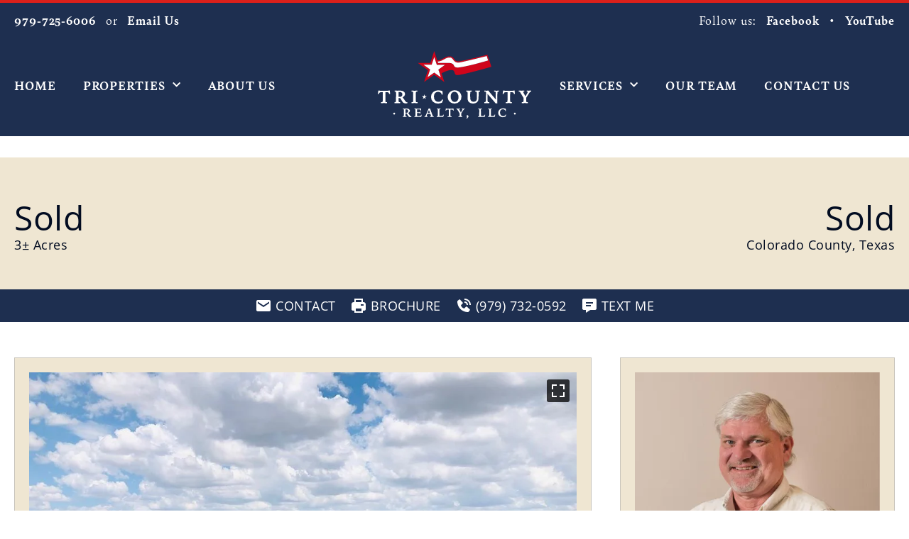

--- FILE ---
content_type: text/html; charset=UTF-8
request_url: https://tricountyrealestate.com/property/townsend-dr-weimar-tx-78962-colorado-texas/30475/
body_size: 34435
content:
<!doctype html>
<html lang="en-US">
<head>
	<meta charset="UTF-8">
<script>
var gform;gform||(document.addEventListener("gform_main_scripts_loaded",function(){gform.scriptsLoaded=!0}),document.addEventListener("gform/theme/scripts_loaded",function(){gform.themeScriptsLoaded=!0}),window.addEventListener("DOMContentLoaded",function(){gform.domLoaded=!0}),gform={domLoaded:!1,scriptsLoaded:!1,themeScriptsLoaded:!1,isFormEditor:()=>"function"==typeof InitializeEditor,callIfLoaded:function(o){return!(!gform.domLoaded||!gform.scriptsLoaded||!gform.themeScriptsLoaded&&!gform.isFormEditor()||(gform.isFormEditor()&&console.warn("The use of gform.initializeOnLoaded() is deprecated in the form editor context and will be removed in Gravity Forms 3.1."),o(),0))},initializeOnLoaded:function(o){gform.callIfLoaded(o)||(document.addEventListener("gform_main_scripts_loaded",()=>{gform.scriptsLoaded=!0,gform.callIfLoaded(o)}),document.addEventListener("gform/theme/scripts_loaded",()=>{gform.themeScriptsLoaded=!0,gform.callIfLoaded(o)}),window.addEventListener("DOMContentLoaded",()=>{gform.domLoaded=!0,gform.callIfLoaded(o)}))},hooks:{action:{},filter:{}},addAction:function(o,r,e,t){gform.addHook("action",o,r,e,t)},addFilter:function(o,r,e,t){gform.addHook("filter",o,r,e,t)},doAction:function(o){gform.doHook("action",o,arguments)},applyFilters:function(o){return gform.doHook("filter",o,arguments)},removeAction:function(o,r){gform.removeHook("action",o,r)},removeFilter:function(o,r,e){gform.removeHook("filter",o,r,e)},addHook:function(o,r,e,t,n){null==gform.hooks[o][r]&&(gform.hooks[o][r]=[]);var d=gform.hooks[o][r];null==n&&(n=r+"_"+d.length),gform.hooks[o][r].push({tag:n,callable:e,priority:t=null==t?10:t})},doHook:function(r,o,e){var t;if(e=Array.prototype.slice.call(e,1),null!=gform.hooks[r][o]&&((o=gform.hooks[r][o]).sort(function(o,r){return o.priority-r.priority}),o.forEach(function(o){"function"!=typeof(t=o.callable)&&(t=window[t]),"action"==r?t.apply(null,e):e[0]=t.apply(null,e)})),"filter"==r)return e[0]},removeHook:function(o,r,t,n){var e;null!=gform.hooks[o][r]&&(e=(e=gform.hooks[o][r]).filter(function(o,r,e){return!!(null!=n&&n!=o.tag||null!=t&&t!=o.priority)}),gform.hooks[o][r]=e)}});
</script>

	<meta name="viewport" content="width=device-width, initial-scale=1">
	<link rel="profile" href="https://gmpg.org/xfn/11">
	<meta name='robots' content='index, follow, max-image-preview:large, max-snippet:-1, max-video-preview:-1' />
	<style>img:is([sizes="auto" i], [sizes^="auto," i]) { contain-intrinsic-size: 3000px 1500px }</style>
	<link rel='preconnect' href='https://images.realstack.com' >
<link rel='preconnect' href='https://use.typekit.net' >
<link rel='preconnect' href='https://p.typekit.net' >
<link rel='preconnect' href='https://www.googletagmanager.com' >
<link rel='preconnect' href='https://www.google-analytics.com' >
<link rel='dns-prefetch' href='//images.realstack.com'>
<link rel='dns-prefetch' href='//use.typekit.net'>
<link rel='dns-prefetch' href='//p.typekit.net'>
<link rel='dns-prefetch' href='//www.googletagmanager.com'>
<link rel='dns-prefetch' href='//www.google-analytics.com'>

	<!-- This site is optimized with the Yoast SEO plugin v26.4 - https://yoast.com/wordpress/plugins/seo/ -->
	<title>Townsend Dr, Weimar, TX 78962 | Colorado County | Weimar, TX</title><link rel="preload" href="https://tri-county-real-estate-prod.b-cdn.net/wp-content/uploads/2022/01/main-logo.svg" as="image" fetchpriority="high"><link rel="preload" href="https://images.realstack.com/w960xh720xcrop/uploads/user/1575/gallery-file/bhne9zK2eKwfvcoOhDVycUtJd9cvbvWKJrp5oeLt/62e2defb25ca4.jpg" as="image" fetchpriority="high"><link rel="preload" href="" as="image" fetchpriority="high"><link rel="preload" href="https://tricountyrealestate.com/wp-includes/js/jquery/jquery.min.js?ver=3.7.1" as="script"><link rel="preload" href="https://tricountyrealestate.com/wp-includes/js/dist/hooks.min.js?ver=4d63a3d491d11ffd8ac6" as="script"><link rel="preload" href="https://tricountyrealestate.com/wp-includes/js/dist/i18n.min.js?ver=5e580eb46a90c2b997e6" as="script"><link rel="preload" href="https://tricountyrealestate.com/wp-includes/js/dist/vendor/wp-polyfill.min.js?ver=3.15.0" as="script">
	<meta name="description" content="This 3.00 acre commercial property within the city limits of Weimar is in a prime location with great visibility from I-10 with 35,384 Annual Average Daily" />
	<link rel="canonical" href="https://tricountyrealestate.com/property/townsend-dr-weimar-tx-78962-colorado-texas/30475/" />
	<meta property="og:locale" content="en_US" />
	<meta property="og:type" content="article" />
	<meta property="og:title" content="Townsend Dr, Weimar, TX 78962 | Colorado County | Weimar, TX" />
	<meta property="og:description" content="This 3.00 acre commercial property within the city limits of Weimar is in a prime location with great visibility from I-10 with 35,384 Annual Average Daily" />
	<meta property="og:url" content="https://tricountyrealestate.com/property/townsend-dr-weimar-tx-78962-colorado-texas/30475/" />
	<meta property="og:site_name" content="Tri-County Realty" />
	<meta property="article:modified_time" content="2025-12-02T09:15:26+00:00" />
	<meta property="og:image" content="https://images.realstack.com/big/uploads/user/1575/gallery-file/bhne9zK2eKwfvcoOhDVycUtJd9cvbvWKJrp5oeLt/62e2defb25ca4.jpg" />
	<meta name="twitter:card" content="summary_large_image" />
	<meta name="twitter:title" content="Townsend Dr, Weimar, TX 78962 | Colorado County | Weimar, TX" />
	<meta name="twitter:description" content="This 3.00 acre commercial property within the city limits of Weimar is in a prime location with great visibility from I-10 with 35,384 Annual Average Daily" />
	<meta name="twitter:image" content="https://images.realstack.com/big/uploads/user/1575/gallery-file/bhne9zK2eKwfvcoOhDVycUtJd9cvbvWKJrp5oeLt/62e2defb25ca4.jpg" />
	<script type="application/ld+json" class="yoast-schema-graph">{"@context":"https://schema.org","@graph":[{"@type":"WebPage","@id":"https://tricountyrealestate.com/property/townsend-dr-weimar-tx-78962-colorado-texas/30475/","url":"https://tricountyrealestate.com/property/townsend-dr-weimar-tx-78962-colorado-texas/30475/","name":"Townsend Dr, Weimar, TX 78962 | Colorado County | Weimar, TX","isPartOf":{"@id":"https://tricountyrealestate.com/#website"},"datePublished":"2024-11-18T12:02:38+00:00","dateModified":"2025-12-02T09:15:26+00:00","description":"This 3.00 acre commercial property within the city limits of Weimar is in a prime location with great visibility from I-10 with 35,384 Annual Average Daily","breadcrumb":{"@id":"https://tricountyrealestate.com/property/townsend-dr-weimar-tx-78962-colorado-texas/30475/#breadcrumb"},"inLanguage":"en-US","potentialAction":[{"@type":"ReadAction","target":["https://tricountyrealestate.com/property/townsend-dr-weimar-tx-78962-colorado-texas/30475/"]}]},{"@type":"BreadcrumbList","@id":"https://tricountyrealestate.com/property/townsend-dr-weimar-tx-78962-colorado-texas/30475/#breadcrumb","itemListElement":[{"@type":"ListItem","position":1,"name":"Home","item":"https://tricountyrealestate.com/"},{"@type":"ListItem","position":2,"name":"Townsend Dr, Weimar, TX 78962"}]},{"@type":"WebSite","@id":"https://tricountyrealestate.com/#website","url":"https://tricountyrealestate.com/","name":"Tri-County Realty","description":"","publisher":{"@id":"https://tricountyrealestate.com/#organization"},"potentialAction":[{"@type":"SearchAction","target":{"@type":"EntryPoint","urlTemplate":"https://tricountyrealestate.com/?s={search_term_string}"},"query-input":{"@type":"PropertyValueSpecification","valueRequired":true,"valueName":"search_term_string"}}],"inLanguage":"en-US"},{"@type":"Organization","@id":"https://tricountyrealestate.com/#organization","name":"Tri-County Realty","url":"https://tricountyrealestate.com/","logo":{"@type":"ImageObject","inLanguage":"en-US","@id":"https://tricountyrealestate.com/#/schema/logo/image/","url":"https://tri-county-real-estate-prod.b-cdn.net/wp-content/uploads/2022/01/main-logo.svg","contentUrl":"https://tri-county-real-estate-prod.b-cdn.net/wp-content/uploads/2022/01/main-logo.svg","width":284,"height":127,"caption":"Tri-County Realty"},"image":{"@id":"https://tricountyrealestate.com/#/schema/logo/image/"}}]}</script>
	<!-- / Yoast SEO plugin. -->


<link rel='preconnect' href='https://tri-county-real-estate-prod.b-cdn.net' />
<link rel="alternate" type="application/rss+xml" title="Tri-County Realty &raquo; Feed" href="https://tricountyrealestate.com/feed/" />
<link rel="stylesheet" type="text/css" href="https://use.typekit.net/igx5jqx.css"><style id='safe-svg-svg-icon-style-inline-css'>
.safe-svg-cover{text-align:center}.safe-svg-cover .safe-svg-inside{display:inline-block;max-width:100%}.safe-svg-cover svg{fill:currentColor;height:100%;max-height:100%;max-width:100%;width:100%}

</style>
<link rel='stylesheet' id='rs-public-css' href='https://tri-county-real-estate-prod.b-cdn.net/wp-content/plugins/realstack/assets/dist/public/public.min.css?ver=1764664883' media='all' />
<link rel='stylesheet' id='hello-elementor-css' href='https://tri-county-real-estate-prod.b-cdn.net/wp-content/themes/hello-elementor/style.min.css?ver=3.3.0' media='all' />
<link rel='stylesheet' id='hello-elementor-theme-style-css' href='https://tri-county-real-estate-prod.b-cdn.net/wp-content/themes/hello-elementor/theme.min.css?ver=3.3.0' media='all' />
<link rel='stylesheet' id='hello-elementor-header-footer-css' href='https://tri-county-real-estate-prod.b-cdn.net/wp-content/themes/hello-elementor/header-footer.min.css?ver=3.3.0' media='all' />
<link rel='stylesheet' id='elementor-frontend-css' href='https://tri-county-real-estate-prod.b-cdn.net/wp-content/uploads/elementor/css/custom-frontend.min.css?ver=1768362660' media='all' />
<link rel='stylesheet' id='elementor-post-101-css' href='https://tri-county-real-estate-prod.b-cdn.net/wp-content/uploads/elementor/css/post-101.css?ver=1768362660' media='all' />
<link rel='stylesheet' id='widget-heading-css' href='https://tri-county-real-estate-prod.b-cdn.net/wp-content/plugins/elementor/assets/css/widget-heading.min.css?ver=3.33.2' media='all' />
<link rel='stylesheet' id='widget-nav-menu-css' href='https://tri-county-real-estate-prod.b-cdn.net/wp-content/uploads/elementor/css/custom-pro-widget-nav-menu.min.css?ver=1768362660' media='all' />
<link rel='stylesheet' id='widget-image-css' href='https://tri-county-real-estate-prod.b-cdn.net/wp-content/plugins/elementor/assets/css/widget-image.min.css?ver=3.33.2' media='all' />
<link rel='stylesheet' id='elementor-icons-css' href='https://tri-county-real-estate-prod.b-cdn.net/wp-content/plugins/elementor/assets/lib/eicons/css/elementor-icons.min.css?ver=5.44.0' media='all' />
<link rel='stylesheet' id='elementor-post-189-css' href='https://tri-county-real-estate-prod.b-cdn.net/wp-content/uploads/elementor/css/post-189.css?ver=1768362660' media='all' />
<link rel='stylesheet' id='elementor-post-571-css' href='https://tri-county-real-estate-prod.b-cdn.net/wp-content/uploads/elementor/css/post-571.css?ver=1768362660' media='all' />
<link rel='stylesheet' id='elementor-icons-shared-0-css' href='https://tri-county-real-estate-prod.b-cdn.net/wp-content/plugins/elementor/assets/lib/font-awesome/css/fontawesome.min.css?ver=5.15.3' media='all' />
<link rel='stylesheet' id='elementor-icons-fa-solid-css' href='https://tri-county-real-estate-prod.b-cdn.net/wp-content/plugins/elementor/assets/lib/font-awesome/css/solid.min.css?ver=5.15.3' media='all' />
<script src="https://tri-county-real-estate-prod.b-cdn.net/wp-content/plugins/realstack/assets/dist/public/standalone-map.min.js?ver=1764664883" id="rs-standalone-map-js" defer></script>
<script src="https://tri-county-real-estate-prod.b-cdn.net/wp-includes/js/jquery/jquery.min.js?ver=3.7.1" id="jquery-core-js"></script>
<script src="https://tri-county-real-estate-prod.b-cdn.net/wp-includes/js/jquery/jquery-migrate.min.js?ver=3.4.1" id="jquery-migrate-js" defer></script>
<script src="https://tri-county-real-estate-prod.b-cdn.net/wp-includes/js/underscore.min.js?ver=1.13.7" id="underscore-js" defer></script>
<script id="wp-util-js-extra">
var _wpUtilSettings = {"ajax":{"url":"\/wp-admin\/admin-ajax.php"}};
</script>
<script src="https://tri-county-real-estate-prod.b-cdn.net/wp-includes/js/wp-util.min.js?ver=6.7.2" id="wp-util-js" defer></script>
<script defer src="https://tri-county-real-estate-prod.b-cdn.net/wp-content/plugins/realstack/assets/dist/listings/listings.min.js?ver=1764664883" id="rs-listing-js"></script>
<script id="rs-listing-tracker-js-extra">
var RSLISTINGTRACKER = {"url":"https:\/\/nodeapi.realstack.com\/user\/track?site=1b1e1a0c-8d04-4d4c-ab5e-67b620538253","ip":"15.235.96.0","post_name":"30475"};
</script>
<script src="https://tri-county-real-estate-prod.b-cdn.net/wp-content/plugins/realstack/assets/dist/public/listing-tracker.min.js?ver=1764664883" id="rs-listing-tracker-js" defer data-wp-strategy="defer"></script>
<link rel="https://api.w.org/" href="https://tricountyrealestate.com/wp-json/" /><meta name="format-detection" content="telephone=no"><!-- Global site tag (gtag.js) - Google Analytics -->
<script async src="https://www.googletagmanager.com/gtag/js?id=G-JYF7D5HG4F"></script>
<script>
  window.dataLayer = window.dataLayer || [];
  function gtag(){dataLayer.push(arguments);}
  gtag('js', new Date());

  gtag('config', 'G-JYF7D5HG4F');
</script>        <!-- Google Tag Manager -->
        <script>
            (function(w, d, s, l, i) {
                w[l] = w[l] || [];
                w[l].push({
                    'gtm.start': new Date().getTime(),
                    event: 'gtm.js'
                });
                var f = d.getElementsByTagName(s)[0],
                    j = d.createElement(s),
                    dl = l != 'dataLayer' ? '&l=' + l : '';
                j.async = true;
                j.src =
                    'https://www.googletagmanager.com/gtm.js?id=' + i + dl;
                f.parentNode.insertBefore(j, f);
            })(window, document, 'script', 'dataLayer', 'G-JYF7D5HG4F');
        </script>
        <!-- End Google Tag Manager -->

    <meta name="generator" content="Elementor 3.33.2; features: additional_custom_breakpoints; settings: css_print_method-external, google_font-enabled, font_display-swap">
<link rel="icon" href="https://tri-county-real-estate-prod.b-cdn.net/wp-content/uploads/2022/04/red-tri.svg" sizes="32x32" />
<link rel="icon" href="https://tri-county-real-estate-prod.b-cdn.net/wp-content/uploads/2022/04/red-tri.svg" sizes="192x192" />
<link rel="apple-touch-icon" href="https://tri-county-real-estate-prod.b-cdn.net/wp-content/uploads/2022/04/red-tri.svg" />
<meta name="msapplication-TileImage" content="https://tri-county-real-estate-prod.b-cdn.net/wp-content/uploads/2022/04/red-tri.svg" />
		<style id="wp-custom-css">
			/* Nearby Properties */ 
.rs-nearby-block {
	margin-bottom: 80px;
}

.rs-nearby-block .title {
	text-align: center;
}

.rs-nearby-block .rs-card-body .card-title a,
.rs-nearby-block.rs-grid-view.rs-grid--properties .card-content {
	color: #020C21;
}

.rs-nearby-block.rs-grid-view.rs-grid--properties .card-content .description {
	display: none;
}

.rs-description-block .other-documents .btn {
	white-space: nowrap;
}

/*
 *  Map Buttons
 */
.gm-style-iw-d, .gm-style-iw-d a {
color: #212121;
}
.mapPopupBrochureButtonContainer,
.mapPopupListingButtonContainer {
width: 100%;
flex: 0 0 100%;
max-width: 100%;
}
.mapPopupBrochureButton,
.mapPopupListingButton {
border: 1px solid #212121;
font-size: 10px;
margin-bottom: 10px;
display: block;
padding: 5px 10px;
}

.gm-style-iw-d h2{
display: none;	
}
.rs-description-block .btn-default {
background-color: #30343c;
padding: 10px 20px;
color: #fff;
text-transform: uppercase;
font-size: 14px;
font-weight: 600;
margin: 0 10px 10px 0;
-webkit-transition: all 0.3s;
transition: all 0.3s;	
}
.rs-description-block .btn-default:hover {
background: #C92929;
color: #fff;
}
/**************************/
/* Gravity Form */
/**************************/
.form-title {
text-align: center;
margin: 24px 0;
font-family: "bely", Sans-serif;
}
.gform_wrapper .top_label .gfield_label, .gform_wrapper legend.gfield_label {
display: none !important;
}
.rs-detail--property-01 .rs-intro .gform_wrapper input[type=email], .rs-detail--property-01 .rs-intro .gform_wrapper input[type=tel], .rs-detail--property-01 .rs-intro .gform_wrapper input[type=text], 
body .gform_wrapper input[type=email], 
body .gform_wrapper input[type=tel], 
body .gform_wrapper input[type=text] {
    height: 50px!important;
    border: 1px solid #fff !important;
    border-radius: 0;
    outline: 0;
    box-shadow: none;
      padding-left: 20px !important;
}
body .gform_wrapper textarea,
.rs-detail--property-01 .rs-intro .gform_wrapper textarea {
    border: 0;
    border-radius: 0;
      padding-left: 20px !important;
      height: 142px !important;
}
.gform_wrapper input[type=email]:focus, 
.gform_wrapper input[type=tel]:focus, 
.gform_wrapper input[type=text]:focus, 
.gform_wrapper textarea:focus,
.gform_wrapper input[type=email]:active, 
.gform_wrapper input[type=tel]:active, 
.gform_wrapper input[type=text]:active, 
.gform_wrapper textarea:active{
    border: 1px solid #1F2227 !important;
    outline: 0;
    box-shadow: none;
}
.gform_wrapper .gform_footer {
text-align: center;
}
body .gform_wrapper .gform_footer input.button, 
body .gform_wrapper .gform_footer input[type=submit], 
body .gform_wrapper .gform_page_footer input.button, 
body .gform_wrapper .gform_page_footer input[type=submit],
body .btn-accent{
	  font-family: "bely", Sans-serif;
    font-size: 16px !important;
    line-height: 20px !important;
	  text-transform: uppercase;
    letter-spacing: 0.05em;
    text-align: center;
    color: #fff !important;
    font-weight: 700;
    padding: 13px 42px;
    background: #020C21;
		height: 46px;
    margin: 0 auto;
    border: 0;
    border-radius: 0;
    outline: 0;
    box-shadow: none;
    margin: 0 auto !important;
    -webkit-transition: all 0.3s ease;
    transition: all 0.3s ease;
}
.gform_wrapper .gform_footer input.button:hover, 
.gform_wrapper .gform_footer input[type=submit]:hover, 
.gform_wrapper .gform_page_footer input.button:hover, 
.gform_wrapper .gform_page_footer input[type=submit]:hover,
.btn-accent:hover{
  color: #FFFFFF;
  background: #C92929;
}
.btn-accent {
    min-height: 50px;
    
}
body .ginput_container.ginput_container_consent {
display: flex;
}
body .ginput_container.ginput_container_consent [type=checkbox] {
    margin-top: 3px;
    margin-right: 8px;
}
.seller-form .gform_wrapper .field_sublabel_below .ginput_complex.ginput_container label {
display: none;
}
.seller-form .ginput_container_address input {
margin-top: 16px;
}
.seller-form .ginput_container_address .address_line_1 input {
margin-top: 0;
}
.seller-form .address_state select {
margin-top: 16px !important;
}
.seller-form select {
border: 0;
height: 50px;
border-radius: 0 !important;
}
.seller-form .address_state select:focus,
.seller-form .address_state select:active {
border-radius: 0;
}
/*
 * Common
 */ 

.button-overlay a {
position: relative;
}
.button-overlay a:before{
    content: "";
    display: block;
    position: absolute;
    top: 0;
    left: 0;
    width: 100%;
    height: 100%;
    background: url('/wp-content/uploads/2022/04/button-texture.jpg') no-repeat;
    background-size: cover;
    opacity: 0.5;
    mix-blend-mode: multiply;
}
.button-with-line .elementor-button-wrapper {
display: flex;
flex-direction: row;
flex-wrap: nowrap;
justify-content: space-between;
align-items: center;
align-content: stretch;
}
.button-with-line .elementor-button-wrapper:before {
content: "";
width: calc(50% - 204px);
height: 2px;
border-top: 2px solid #fff;
display: inline-block;
}
.button-with-line .elementor-button-wrapper:after {
content: "";
width: calc(50% - 204px);
height: 2px;
border-top: 2px solid #fff;
display: inline-block;
}
.hero-custom-overlay > .elementor-background-overlay {
background: linear-gradient(#192c58 0%, #3b4b71 26.11%, #fdfeff 100%);
opacity: 0.45;
mix-blend-mode: multiply;
}
.elementor-divider-separator .elementor-icon svg {
	height: auto !important;	
}
.union-main-container .elementor-divider-separator .elementor-icon svg {
	height: 1em !important;	
}
/*
 * Header
 */
.elementor-location-header {
		position: absolute;
    top: 0;
    left: 0;
    width: 100%;
    z-index: 12;
}
.logged-in .elementor-location-header {
		top: 32px;
}
.dropdown-group-title {
pointer-events: none;

}
.dropdown-group-title a {
color: #020C21 !important;
text-align: center !important;
}
.elementor-popup-modal .dropdown-group-title a {
color: #a7a7a7 !important;
}
.menu-border-top {
border-top: 1px solid #212121 !important;
}
.elementor-popup-modal .menu-border-top {
	border-top: 1px solid #a7a7a7 !important;
}
/*
 * Homepage - Search by Type
 */
.union-border {
  font-family: "bely", Sans-serif;
  font-weight: 700;
  font-size: 24px;
  text-transform: uppercase;
  letter-spacing: 0.07em;
  text-align: center;
  width: 100%;
  height: 177px;
  display: flex;
  align-items: center;
  justify-content: center;
  border: 2px solid #fff;
  border-bottom: 0;
}
.union-border a {
  color: #fff;
}
.union-border a:before {
content: "";
position: absolute;
top: 0;
left: 0;
width: 100%;
height: 100%;
display: block;
z-index: 12;
}
.union-divider {
  position: absolute;
  bottom: 0;
  left: 0;
  width: 100%;
}


/*
 * Team Elements
 */ 
.team-member img {
padding: 6px;
border: 4px solid #1E2F50;
}
.team-member .elementor-image-box-description span {
	margin: 0 3px;
}
/*************************/
/* Home Subscribe Widget */
/*************************/
.home-subscribe ::-webkit-input-placeholder,
.main-footer ::-webkit-input-placeholder { 
color: #1e2f50;
}
.home-subscribe ::-moz-placeholder,
.main-footer ::-moz-placeholder { 
color: #1e2f50;
}
.home-subscribe :-ms-input-placeholder,
.main-footer :-ms-input-placeholder { 
color: #1e2f50;
}
.home-subscribe :-moz-placeholder,
.main-footer :-moz-placeholder {
color: #1e2f50;
}
.home-subscribe .gform_wrapper {
	margin: 0;
	padding: 0;
}
.home-subscribe .gform_wrapper .top_label .gfield_label {
  display: none;
}
.home-subscribe form {
display: flex;
gap: 22px;
}
body .home-subscribe .gform_wrapper ul li.gfield,
body .gform_wrapper .top_label div.ginput_container,
.home-subscribe .gform_wrapper .gform_footer  {
margin: 0;
padding: 0;
}
.home-subscribe .gform_wrapper input[type=text] {
width: 507px;
box-shadow: none;
outline: 0;
border: 0 !important;
border-radius: 0;
height: 66px !important;
padding: 0 4px 0 28px !important;
font-size: 18px !important;
color: #1e2f50;
}
.home-subscribe .gform_wrapper .gform_footer input.button, .home-subscribe .gform_wrapper .gform_footer input[type=submit] {
font-size: 18px !important;
line-height: 22px !important;
letter-spacing: 0.1em !important;	
text-transform: uppercase;	
background: transparent;
color: #fff !important;
height: 66px;
border-radius: 0;
padding: 21px 62px 23px;
margin: 0;
position: relative;
z-index: 12;
}
.home-subscribe .gform_footer.top_label {
position: relative;
background: #C92929;
}
.home-subscribe .gform_footer.top_label:before {
content: "";
display: block;
position: absolute;
top: 0;
left: 0;
width: 100%;
height: 100%;
background: url('/wp-content/uploads/2022/04/button-texture.jpg') no-repeat;
background-size: cover;
opacity: 0.5;
mix-blend-mode: multiply;
pointer-events: none;
z-index: 11;
}
/*
 * Homepage Grid
 */

.rs-grid-view.rs-grid--properties .rs-image-wrapper.cover.ar4\:3 {
padding-bottom: 57%;
}
.rs-grid-view.rs-grid--properties .rs-listing-card {
text-align: center;
font-family: "bely", Sans-serif;
font-weight: 700;
color: #fff;
}
.rs-grid-view.rs-grid--properties .rs-card-body .card-title {
font-size: 25px;
line-height: 32px;
margin: 24px 0 8px;
text-transform: uppercase;
letter-spacing: 0;
}
.rs-grid-view.rs-grid--properties .card-content {
font-size: 18px;
letter-spacing: 0.03em;
line-height: 22px;
margin-bottom: 20px;
}
.rs-grid-view.rs-grid--properties .rs-card-body .card-content .info {
line-height: 22px;	
}
.rs-grid-view.rs-grid--properties .rs-card-footer a {
background: #020C21;
padding: 13px 42px 14px;
color: #fff;
text-transform: uppercase;
display: inline-block;
-webkit-transition: background 0.3s;
transition: background 0.3s;
}
.rs-grid-view.rs-grid--properties .rs-card-footer a:hover {
background: #C92929;
}
.rs-grid-view.rs-grid--properties .rs-image-wrapper.cover .thumbnail:before {
content: "" !important;
background-image: url("/wp-content/uploads/2022/04/white-logo-sign.svg");
background-size: 49.5px 24px;
background-repeat: no-repeat;
background-position: center calc(100% - 12px);
width: 100%;
height: 100%;
display: block;
position: absolute;
top: 0;
left: 0;
z-index: 12;
pointer-events: none;
}
/***********************/
/* Home Search Widget  */
/***********************/
.listings-filters {
	position: static;
	background-color: #EFE6D2;
}
::-webkit-input-placeholder { 
color: #1f2227;
}
::-moz-placeholder { 
color: #1f2227;
}
:-ms-input-placeholder { 
color: #1f2227;
}
:-moz-placeholder {
color: #1f2227;
}
#rs-standalone-search .rs-filters {
	margin-bottom: 0;
}
.rs-input:not([type=checkbox]), .rs-select select {
height: 60px;
border: 0 !important;
color: #1F2227;
font-family: "bely", Sans-serif;
font-size: 20px;
letter-spacing: 0.5px;
text-align: center;
}
.filter-group .rs-input:not([type=checkbox]) {
	border: 1px solid #212121 !important;
}
.rs-input:not([type=checkbox]):focus, .rs-select select:focus {
border: 0;
outline: 0;
}
.rs-btn-filter.has-icon {
color: #1F2227;
border: 0;
border-radius: 0;
background: #fff;
width: 100%;
height: 60px;
}
.rs-btn-filter.has-icon .text{
font-family: "bely", Sans-serif;
font-size: 20px;
letter-spacing: 0.5px;
color: 1f2227;
padding-right: 16px;
}
.rs-btn-filter .icon {
width: 60px;
height: 60px;
background:#DB201A;
border: 0;
top: 0;
}
.rs-btn-filter .icon:before {
    content: "";
    display: block;
    position: absolute;
    top: 0;
    left: 0;
    width: 100%;
    height: 100%;
    background: url('/wp-content/uploads/2022/04/button-texture.jpg') no-repeat;
    background-size: cover;
    opacity: 0.5;
    mix-blend-mode: multiply;
}
.rs-btn-filter .icon svg {
    z-index: 14;
}
.rs-btn-filter.has-icon:hover,
.rs-btn-filter.has-icon:focus,
.rs-btn-filter.has-icon:active,
.rs-btn-filter.has-icon.active {
background: #fff;
color: #1f2227!important;
outline: 0;
}
.rs-filters .btn {
font-family: "bely", Sans-serif;
font-size: 17px;
font-weight: 700;
text-transform: uppercase;
letter-spacing: 0.03em;
height: 60px;
text-align: center;
background: transparent;
color: #fff;
border-radius: 0;
border: 0;
position: relative;
z-index: 12;
}
.rs-btn-filter:hover .filter-heading .count {
	color: #fff;
}
#rs-standalone-search .rs-filters .button-box:last-child {
background: #DB201A;
margin-left: 6px;
}
#rs-standalone-search .rs-filters .button-box:last-child:before {
    content: "";
    display: block;
    position: absolute;
    top: 0;
    left: 0;
    width: 100%;
    height: 100%;
    background: url('/wp-content/uploads/2022/04/button-texture.jpg') no-repeat;
    background-size: cover;
    opacity: 0.5;
    mix-blend-mode: multiply;
    z-index: 1;
}
.rs-filters .btn:hover,
.rs-filters .btn:focus,
.rs-filters .btn:active {
background: inherit;
color: inherit;
outline: 0;
}


/*********************/
/* Listing Page      */
/*********************/
.rs-grid {
    grid-row-gap: 63px;
}
.rs-breadcrumb {
display: none;
}
.listings-collections.listings-content, .listings-page.listings-content {
background: #EFE6D2;
padding: 20px 0 113px;
}
.listings-page.hero-header,
.listings-collections.hero-header{
display: none;
}
.rs-filters__header .rs-btn {
	color: #000;
	font-size: 14px;
	font-weight: 600;
	border: none;
	border-radius: 0;
	background-color: transparent;
}
.rs-filters__header .rs-btn:hover {
	color: #000;
	background-color: transparent;
}
.rs-filters__footer .rs-btn {
	border: none;
	border-radius: 0;
}
.rs-filters__footer .rs-btn:hover {
	background-color: #C92929;
}
.rs-filters-container .rs-input:not([type="checkbox"]), 
.rs-filters-container .rs-select select {
	border: 1px solid #212121 !important;
}
.listings-page .rs-grid-view.rs-grid--properties .rs-listing-card,
.listings-collections .rs-grid-view.rs-grid--properties .rs-listing-card{
color: #020C21;
}
.listings-page .rs-grid-view.rs-grid--properties .rs-card-body .card-title,
.listings-collections .rs-grid-view.rs-grid--properties .rs-card-body .card-title{
font-size: 25px;
line-height: 27px;
font-weight: 700;
letter-spacing: 0;
}
.rs-card-body .card-content .description{
display: none;
}
.rs-selected-filters .filter {
background: #fff;
}
.rs-select select {
line-height: 23px;
}
/**************************/
/* Single Property Header */
/**************************/
.single-listings .elementor-location-header {
background-color: #1E2F50;
background-position: center center;
background-repeat: no-repeat;
background-size: cover;
}
.rs-detail--property-01 {
padding-top: 222px;
}
.rs-detail--property-01 .rs-header {
padding: 60px 0 50px 0;
background-color: #EFE6D2;
color: #020C21;
}
.rs-detail--property-01 .rs-actions.cta-block--one {
padding: 10px 0;
background-color: #1E2F50;
color: #fff;
}
.rs-detail--property-01 .rs-actions .btn-action {
color: #fff;
}
.single-listings .metabox-column {
    text-align: left;
}
.single-listings .rs-header .price,
.single-listings .rs-header .title-column .status{
    font-size: 48px;
    line-height: 50px;
}
.single-listings .rs-header .title-column {
    text-align: right
}
.rs-detail--property-01 .rs-header .location {
	display: block;
}

.rs-detail--property-01 .rs-intro  {
padding: 50px 0 0;
}
/**************************/
/* Single Property Content */
/**************************/
.rs-detail--property-01 .rs-intro .content-box {
padding: 20px;
background: #EFE6D2;
border: 1px solid #c7c3ba;
}
.rs-slider-button.play {
bottom: 40px;
}
.rs-slider-button:active, .rs-slider-button:focus {
background: inherit;
}
.rs-detail--property-01 .rs-intro .agent-column .content-box {
text-align: center;
}
.section-title {
    font-family: "bely", Sans-serif;
    font-size: 37px;
    line-height: 38px;
    font-weight: 400;
    margin: 24px 0;
}
.rs-detail--property-01 .rs-map-block .title-wrapper .rs-button-group {
	margin-top: 20px;
}
.rs-map-block .rs-button-group a {
    font-size: 16px !important;
    line-height: 20px;
    letter-spacing: 0.05em;
    text-align: center;
    color: #fff;
    font-weight: 700;
    padding: 13px 42px;
    background: #30343c;
    margin: 4px 0 0 4px !important;
    border: 0;
    border-radius: 0;
    outline: 0;
    box-shadow: none;

    -webkit-transition: all 0.3s ease;
    transition: all 0.3s ease;
}
.rs-map-block .rs-button-group a:hover {
    color: #FFFFFF;
    background: #C92929;
}
/*************************/
/* Single Property Agent */
/*************************/
.rs-detail--property-01 .rs-intro .form-title {
    font-size: 2rem;
}
.rs-detail--property-01 .rs-info-block .info-box {
background: #EFE6D2;
margin-bottom: 24px;
}
.rs-detail--property-01 .rs-agent-block .content-box {
padding: 20px;
background: #EFE6D2;
text-align: center;
}

.agent-info a {
color: inherit;
}
.agent-info h2 {
    font-family: "bely", Sans-serif;
}
.rs-detail--property-01 .rs-agent-block {
    margin-bottom: 40px;
}
/*
 *  Single Agents Page
 */
.single-agents .elementor-location-header {
    background-color: #1E2F50;
    background-position: center center;
    background-repeat: no-repeat;
    background-size: cover;
}
.rs-detail-view.rs-detail--agent {
padding-top: 302px;
}
.rs-detail-view.rs-detail--agent .rs-intro {
padding-bottom: 50px;
}
.rs-detail-view.rs-detail--agent .rs-grid--properties {
background-color: #EFE6D2;
padding: 50px 0;
}
.rs-detail-view.rs-detail--agent .rs-card-body .card-content .description {
	display: none;
}
.rs-detail-view.rs-detail--agent .rs-card-body {
	color: #020C21
}
.rs-listings--tab-nav .rs-tab-button {
background: #020C21;
color: #fff;
margin-right: 8px;
}
.rs-listings--tab-nav .rs-tab-button.active,
.rs-listings--tab-nav .rs-tab-button:hover,
.rs-listings--tab-nav .rs-tab-button:focus,
.rs-listings--tab-nav .rs-tab-button:active {
background: #DB201A;
color: #fff;
}

.single-agents .rs-contact {
padding: 50px 0;
text-align: center;
background-color: #FFFFFF;
background-image: url('/wp-content/uploads/2022/04/about-overlay-bg.jpg');
background-position: bottom center;
background-repeat: no-repeat;
background-size: cover;	
}
.single-agents .rs-contact .gform_wrapper {
max-width: 620px;
margin: 0 auto;
}

/****************/
/* Footer */
/*************/
.footer-subscribe form{
display: flex;
margin: 0 !important;
padding: 0 !important;
gap: 10px;
}

body .footer-subscribe .gform_wrapper .gform_footer input.button, body .footer-subscribe .gform_wrapper .gform_footer input[type=submit] {
font-family: "bely", Sans-serif;
font-weight: 700;
letter-spacing: 0;
background:#FFFFFF;
font-size: 16px !important;
line-height: 20px !important;
color: #576246 !important;
padding: 17px 30px 18px 30px !important;
margin: 0 !important;
height: 50px !important;
width: 121px !important;
border: 0;
}
.footer-subscribe .gform_wrapper .gform_footer,
body .footer-subscribe .gform_wrapper ul.gform_fields li.gfield {
padding: 0;
margin: 0;
}

body .footer-subscribe .gform_wrapper input[type=text] {

}
.footer-subscribe .gform_wrapper .gform_footer {
width: 121px;
}

body .footer-subscribe .gform_wrapper .top_label div.ginput_container {
	margin: 0;
}

/*
 * About Us Page Agents 
 */
.agents-page .rs-filters {
display: none;
}
.agents-page .rs-pagination {
margin-bottom: 40px;
}
.agents-page .rs-image-wrapper.cover.ar4\:3 {
padding-bottom: 100%;
border-radius: 50%;
overflow: hidden;
}
.agents-page .card-media {
padding: 6px;
border: 4px solid #1E2F50;
border-radius: 50%;
margin-bottom: 11px;
}
.agents-page .rs-grid-view.rs-grid--agents .rs-grid {
grid-template-columns: repeat( auto-fit, minmax(178px, 1fr) );
grid-column-gap: 100px;
}
.agents-page .card-title {
margin-bottom: 0px;
color: #212121;
font-family: "bely", Sans-serif;
font-size: 18px;
font-weight: 700;
text-transform: uppercase;
line-height: 20px;
letter-spacing: 0px;
text-align: center;
}
.agents-page .agent-title {
height: unset;
min-height: 18px;
margin: 0;
font-family: "bely", Sans-serif;
font-size: 16px;
font-weight: 400;
line-height: 20px;
letter-spacing: 0px;
}
.agents-page .location {
font-family: "bely", Sans-serif;
font-size: 16px;
font-weight: 400;
line-height: 20px;
letter-spacing: 0px;
text-align: center;
}
.agents-page .phone,
.agents-page .rs-card-footer {
display: none;
}
/*
 * Pagination Load More
 */
.rs-pagination .pg-item {
background: #C92929;
}
.rs-pagination .pagination li.active .pg-item, .rs-pagination .pagination li.active .pg-item:hover, .rs-pagination .pg-item.current, .rs-pagination .pg-item:not(:disabled):not([disabled]):not(.disabled):not(.current):not(.dots):hover {
background: rgba(201,41,41,0.7) !important;	
}

/*
 * Brochure
 */
.brochure-page .elementor-location-header {
background-color: #1E2F50;
}
.rs-brochure {
padding: 325px 0 100px;
background: #e7e0ce;
}
.brochure-info {
list-style-position: inside;
margin: 0 0 30px 0;
padding: 0;
}

/*
 * 
 */
.info-item a {
color: inherit;
}
.agents-page .rs-pagination {
	display: none;
}
/**********************/
/* Responsive Queries */
/**********************/
@media(max-width: 1024px) {
	.union-border {
		font-size: 16px;
		height: 124px;
	}
}
@media(max-width: 767px) {
	.union-border {
		font-size: 24px;
	}
	.home-subscribe form {
		gap: 0;
	}
	.elementor-162 .elementor-element.elementor-element-bfbda06 {
		width: 100%;
	}
	.home-subscribe .gform_footer.top_label,
	.home-subscribe .gform_wrapper .gform_footer input.button, .gform_wrapper .gform_footer input[type=submit] {
	width: 92px;
	}
	.home-subscribe .gform_wrapper .gform_footer input.button, .gform_wrapper .gform_footer input[type=submit] {
	padding: 21px 0 23px;
  width: 92px;
	}
	.home-subscribe .gform_wrapper input[type=text] {
		width: calc(100vw - 132px);
	}
	.single-listings .metabox-column {
		text-align: left;
		margin-top: 12px;
	}
	.rs-detail--property-01 {
		padding-top: 202px;
	}
	body .agent-column .gform_wrapper .gform_footer input[type=submit],
	body .agent-contact-column .gform_wrapper .gform_footer input[type=submit],
		body .contact-page .gform_wrapper .gform_footer input[type=submit]{
		line-height: 20px !important;
    min-height: 50px !important;
    width: 100% !important;
	}
	#rs-standalone-search .rs-filters .button-box:last-child {
		flex: 0 0 calc(100% - 9px);
	}
	
	/*
	 * Fix for landing hero
	 */
	.elementor-483 .elementor-element.elementor-element-446346da .elementor-heading-title {
		font-size: 38px !important;
    line-height: 48px  !important;
    letter-spacing: 1.8px !important;
	}
}


@media(max-width: 991px) {
	.single-listings .metabox-column {
		text-align: center;
		margin-bottom: 24px;
	}
	.rs-detail--property-01 .rs-header .title-column {
		text-align: center;
	}
}
@media(max-width: 576px) {
	body .footer-subscribe .gform_wrapper .gform_footer input.button, body .gform_wrapper .gform_footer input[type=submit] {
			width: 92px !important;
			padding: 17px 0 18px !important;
		}
	body .footer-subscribe .gform_wrapper input[type=text] {
			font-size: 14px !important;
			padding-right: 17px !important;
	}	
}		</style>
		<noscript><style>.perfmatters-lazy[data-src]{display:none !important;}</style></noscript><style>.perfmatters-lazy-youtube{position:relative;width:100%;max-width:100%;height:0;padding-bottom:56.23%;overflow:hidden}.perfmatters-lazy-youtube img{position:absolute;top:0;right:0;bottom:0;left:0;display:block;width:100%;max-width:100%;height:auto;margin:auto;border:none;cursor:pointer;transition:.5s all;-webkit-transition:.5s all;-moz-transition:.5s all}.perfmatters-lazy-youtube img:hover{-webkit-filter:brightness(75%)}.perfmatters-lazy-youtube .play{position:absolute;top:50%;left:50%;right:auto;width:68px;height:48px;margin-left:-34px;margin-top:-24px;background:url(https://tri-county-real-estate-prod.b-cdn.net/wp-content/plugins/perfmatters/img/youtube.svg) no-repeat;background-position:center;background-size:cover;pointer-events:none;filter:grayscale(1)}.perfmatters-lazy-youtube:hover .play{filter:grayscale(0)}.perfmatters-lazy-youtube iframe{position:absolute;top:0;left:0;width:100%;height:100%;z-index:99}.wp-has-aspect-ratio .wp-block-embed__wrapper{position:relative;}.wp-has-aspect-ratio .perfmatters-lazy-youtube{position:absolute;top:0;right:0;bottom:0;left:0;width:100%;height:100%;padding-bottom:0}.perfmatters-lazy.pmloaded,.perfmatters-lazy.pmloaded>img,.perfmatters-lazy>img.pmloaded,.perfmatters-lazy[data-ll-status=entered]{animation:500ms pmFadeIn}@keyframes pmFadeIn{0%{opacity:0}100%{opacity:1}}body .perfmatters-lazy-css-bg:not([data-ll-status=entered]),body .perfmatters-lazy-css-bg:not([data-ll-status=entered]) *,body .perfmatters-lazy-css-bg:not([data-ll-status=entered])::before,body .perfmatters-lazy-css-bg:not([data-ll-status=entered])::after,body .perfmatters-lazy-css-bg:not([data-ll-status=entered]) *::before,body .perfmatters-lazy-css-bg:not([data-ll-status=entered]) *::after{background-image:none!important;will-change:transform;transition:opacity 0.025s ease-in,transform 0.025s ease-in!important;}</style></head>
<body class="listings-template-default single single-listings postid-2791 wp-custom-logo wp-embed-responsive theme-default elementor-default elementor-kit-101">

        <!-- Google Tag Manager (noscript) -->
        <noscript>
            <iframe
                src="https://www.googletagmanager.com/ns.html?id=G-JYF7D5HG4F"
                height="0"
                width="0"
                style="display:none;visibility:hidden"></iframe>
        </noscript>
        <!-- End Google Tag Manager (noscript) -->
    
<a class="skip-link screen-reader-text" href="#content">Skip to content</a>

		<header data-elementor-type="header" data-elementor-id="189" class="elementor elementor-189 elementor-location-header" data-elementor-post-type="elementor_library">
					<section class="elementor-section elementor-top-section elementor-element elementor-element-c7f5c43 elementor-section-boxed elementor-section-height-default elementor-section-height-default" data-id="c7f5c43" data-element_type="section" data-settings="{&quot;background_background&quot;:&quot;classic&quot;}">
						<div class="elementor-container elementor-column-gap-no">
					<div class="elementor-column elementor-col-50 elementor-top-column elementor-element elementor-element-1a7ed6e" data-id="1a7ed6e" data-element_type="column">
			<div class="elementor-widget-wrap elementor-element-populated">
						<div class="elementor-element elementor-element-b174e81 top-header-links elementor-widget elementor-widget-text-editor" data-id="b174e81" data-element_type="widget" data-widget_type="text-editor.default">
				<div class="elementor-widget-container">
									<a href="tel:979-725-6006">979-725-6006</a> <span style="margin: 0 9px;">or</span> <a href="mailto:office@tricountyrealestate.com">Email Us</a>								</div>
				</div>
					</div>
		</div>
				<div class="elementor-column elementor-col-50 elementor-top-column elementor-element elementor-element-8ed7eed" data-id="8ed7eed" data-element_type="column">
			<div class="elementor-widget-wrap elementor-element-populated">
						<div class="elementor-element elementor-element-951c770 elementor-widget__width-auto elementor-widget elementor-widget-heading" data-id="951c770" data-element_type="widget" data-widget_type="heading.default">
				<div class="elementor-widget-container">
					<div class="elementor-heading-title elementor-size-default">Follow us:</div>				</div>
				</div>
				<div class="elementor-element elementor-element-2c21fa4 top-header-links elementor-widget__width-auto elementor-widget elementor-widget-heading" data-id="2c21fa4" data-element_type="widget" data-widget_type="heading.default">
				<div class="elementor-widget-container">
					<div class="elementor-heading-title elementor-size-default"><a href="https://www.facebook.com/TriCtyRtyLLC" target="_blank">Facebook</a></div>				</div>
				</div>
				<div class="elementor-element elementor-element-5e00097 elementor-widget__width-auto elementor-widget elementor-widget-heading" data-id="5e00097" data-element_type="widget" data-widget_type="heading.default">
				<div class="elementor-widget-container">
					<div class="elementor-heading-title elementor-size-default">•</div>				</div>
				</div>
				<div class="elementor-element elementor-element-737cae3 top-header-links elementor-widget__width-auto elementor-widget elementor-widget-heading" data-id="737cae3" data-element_type="widget" data-widget_type="heading.default">
				<div class="elementor-widget-container">
					<div class="elementor-heading-title elementor-size-default"><a href="https://www.youtube.com/channel/UCyNx1vDODt10fbCMWFshEkw" target="_blank">YouTube</a></div>				</div>
				</div>
					</div>
		</div>
					</div>
		</section>
				<section class="elementor-section elementor-top-section elementor-element elementor-element-6f1d9ef elementor-section-content-middle elementor-section-boxed elementor-section-height-default elementor-section-height-default" data-id="6f1d9ef" data-element_type="section" data-settings="{&quot;background_background&quot;:&quot;classic&quot;}">
						<div class="elementor-container elementor-column-gap-no">
					<div class="elementor-column elementor-col-33 elementor-top-column elementor-element elementor-element-e8cc588 elementor-hidden-tablet elementor-hidden-mobile" data-id="e8cc588" data-element_type="column">
			<div class="elementor-widget-wrap elementor-element-populated">
						<div class="elementor-element elementor-element-9ae3e20 elementor-nav-menu__align-start elementor-nav-menu--dropdown-none elementor-widget elementor-widget-nav-menu" data-id="9ae3e20" data-element_type="widget" data-settings="{&quot;submenu_icon&quot;:{&quot;value&quot;:&quot;&lt;i class=\&quot;fas fa-chevron-down\&quot; aria-hidden=\&quot;true\&quot;&gt;&lt;\/i&gt;&quot;,&quot;library&quot;:&quot;fa-solid&quot;},&quot;layout&quot;:&quot;horizontal&quot;}" data-widget_type="nav-menu.default">
				<div class="elementor-widget-container">
								<nav aria-label="Menu" class="elementor-nav-menu--main elementor-nav-menu__container elementor-nav-menu--layout-horizontal e--pointer-none">
				<ul id="menu-1-9ae3e20" class="elementor-nav-menu"><li class="menu-item menu-item-type-post_type menu-item-object-page menu-item-home menu-item-183"><a href="https://tricountyrealestate.com/" class="elementor-item">Home</a></li>
<li class="menu-item menu-item-type-post_type menu-item-object-page menu-item-has-children menu-item-184"><a href="https://tricountyrealestate.com/land-for-sale/" class="elementor-item">Properties</a>
<ul class="sub-menu elementor-nav-menu--dropdown">
	<li class="menu-item menu-item-type-post_type menu-item-object-page menu-item-629"><a href="https://tricountyrealestate.com/land-for-sale/" class="elementor-sub-item">View Our Properties</a></li>
	<li class="menu-border-top dropdown-group-title menu-item menu-item-type-custom menu-item-object-custom menu-item-630"><a href="#" class="elementor-sub-item elementor-item-anchor">Search by Type</a></li>
	<li class="menu-item menu-item-type-post_type menu-item-object-collections menu-item-631"><a href="https://tricountyrealestate.com/land-for-sale/farm-ranch/" class="elementor-sub-item">Farm &#038; Ranch</a></li>
	<li class="menu-item menu-item-type-post_type menu-item-object-collections menu-item-632"><a href="https://tricountyrealestate.com/land-for-sale/residential-properties/" class="elementor-sub-item">Residential</a></li>
	<li class="menu-item menu-item-type-post_type menu-item-object-collections menu-item-634"><a href="https://tricountyrealestate.com/land-for-sale/recreational/" class="elementor-sub-item">Recreational</a></li>
	<li class="menu-item menu-item-type-post_type menu-item-object-collections menu-item-633"><a href="https://tricountyrealestate.com/land-for-sale/commercial/" class="elementor-sub-item">Commercial</a></li>
	<li class="menu-border-top dropdown-group-title menu-item menu-item-type-custom menu-item-object-custom menu-item-635"><a href="#" class="elementor-sub-item elementor-item-anchor">Search by Area</a></li>
	<li class="menu-item menu-item-type-post_type menu-item-object-collections menu-item-639"><a href="https://tricountyrealestate.com/land-for-sale/colorado-county/" class="elementor-sub-item">Colorado County</a></li>
	<li class="menu-item menu-item-type-post_type menu-item-object-collections menu-item-638"><a href="https://tricountyrealestate.com/land-for-sale/fayette-county/" class="elementor-sub-item">Fayette County</a></li>
	<li class="menu-item menu-item-type-post_type menu-item-object-collections menu-item-637"><a href="https://tricountyrealestate.com/land-for-sale/lavaca-county/" class="elementor-sub-item">Lavaca County</a></li>
	<li class="menu-border-top menu-item menu-item-type-post_type menu-item-object-page menu-item-640"><a href="https://tricountyrealestate.com/search-by-map/" class="elementor-sub-item">Search by Map</a></li>
	<li class="menu-item menu-item-type-post_type menu-item-object-page menu-item-849"><a href="https://tricountyrealestate.com/sold-properties/" class="elementor-sub-item">Sold Properties</a></li>
</ul>
</li>
<li class="menu-item menu-item-type-post_type menu-item-object-page menu-item-185"><a href="https://tricountyrealestate.com/about-us/" class="elementor-item">About Us</a></li>
</ul>			</nav>
						<nav class="elementor-nav-menu--dropdown elementor-nav-menu__container" aria-hidden="true">
				<ul id="menu-2-9ae3e20" class="elementor-nav-menu"><li class="menu-item menu-item-type-post_type menu-item-object-page menu-item-home menu-item-183"><a href="https://tricountyrealestate.com/" class="elementor-item" tabindex="-1">Home</a></li>
<li class="menu-item menu-item-type-post_type menu-item-object-page menu-item-has-children menu-item-184"><a href="https://tricountyrealestate.com/land-for-sale/" class="elementor-item" tabindex="-1">Properties</a>
<ul class="sub-menu elementor-nav-menu--dropdown">
	<li class="menu-item menu-item-type-post_type menu-item-object-page menu-item-629"><a href="https://tricountyrealestate.com/land-for-sale/" class="elementor-sub-item" tabindex="-1">View Our Properties</a></li>
	<li class="menu-border-top dropdown-group-title menu-item menu-item-type-custom menu-item-object-custom menu-item-630"><a href="#" class="elementor-sub-item elementor-item-anchor" tabindex="-1">Search by Type</a></li>
	<li class="menu-item menu-item-type-post_type menu-item-object-collections menu-item-631"><a href="https://tricountyrealestate.com/land-for-sale/farm-ranch/" class="elementor-sub-item" tabindex="-1">Farm &#038; Ranch</a></li>
	<li class="menu-item menu-item-type-post_type menu-item-object-collections menu-item-632"><a href="https://tricountyrealestate.com/land-for-sale/residential-properties/" class="elementor-sub-item" tabindex="-1">Residential</a></li>
	<li class="menu-item menu-item-type-post_type menu-item-object-collections menu-item-634"><a href="https://tricountyrealestate.com/land-for-sale/recreational/" class="elementor-sub-item" tabindex="-1">Recreational</a></li>
	<li class="menu-item menu-item-type-post_type menu-item-object-collections menu-item-633"><a href="https://tricountyrealestate.com/land-for-sale/commercial/" class="elementor-sub-item" tabindex="-1">Commercial</a></li>
	<li class="menu-border-top dropdown-group-title menu-item menu-item-type-custom menu-item-object-custom menu-item-635"><a href="#" class="elementor-sub-item elementor-item-anchor" tabindex="-1">Search by Area</a></li>
	<li class="menu-item menu-item-type-post_type menu-item-object-collections menu-item-639"><a href="https://tricountyrealestate.com/land-for-sale/colorado-county/" class="elementor-sub-item" tabindex="-1">Colorado County</a></li>
	<li class="menu-item menu-item-type-post_type menu-item-object-collections menu-item-638"><a href="https://tricountyrealestate.com/land-for-sale/fayette-county/" class="elementor-sub-item" tabindex="-1">Fayette County</a></li>
	<li class="menu-item menu-item-type-post_type menu-item-object-collections menu-item-637"><a href="https://tricountyrealestate.com/land-for-sale/lavaca-county/" class="elementor-sub-item" tabindex="-1">Lavaca County</a></li>
	<li class="menu-border-top menu-item menu-item-type-post_type menu-item-object-page menu-item-640"><a href="https://tricountyrealestate.com/search-by-map/" class="elementor-sub-item" tabindex="-1">Search by Map</a></li>
	<li class="menu-item menu-item-type-post_type menu-item-object-page menu-item-849"><a href="https://tricountyrealestate.com/sold-properties/" class="elementor-sub-item" tabindex="-1">Sold Properties</a></li>
</ul>
</li>
<li class="menu-item menu-item-type-post_type menu-item-object-page menu-item-185"><a href="https://tricountyrealestate.com/about-us/" class="elementor-item" tabindex="-1">About Us</a></li>
</ul>			</nav>
						</div>
				</div>
					</div>
		</div>
				<div class="elementor-column elementor-col-33 elementor-top-column elementor-element elementor-element-e3eccaa" data-id="e3eccaa" data-element_type="column">
			<div class="elementor-widget-wrap elementor-element-populated">
						<div class="elementor-element elementor-element-6547f89 elementor-widget-tablet__width-auto elementor-widget elementor-widget-theme-site-logo elementor-widget-image" data-id="6547f89" data-element_type="widget" data-widget_type="theme-site-logo.default">
				<div class="elementor-widget-container">
											<a href="https://tricountyrealestate.com">
			<img data-perfmatters-preload width="284" height="127" src="https://tri-county-real-estate-prod.b-cdn.net/wp-content/uploads/2022/01/main-logo.svg" class="attachment-full size-full wp-image-175" alt fetchpriority="high">				</a>
											</div>
				</div>
				<div class="elementor-element elementor-element-bb4bc21 elementor-widget__width-auto elementor-hidden-desktop elementor-hidden-tablet_extra elementor-view-default elementor-widget elementor-widget-icon" data-id="bb4bc21" data-element_type="widget" data-widget_type="icon.default">
				<div class="elementor-widget-container">
							<div class="elementor-icon-wrapper">
			<a class="elementor-icon" href="#elementor-action%3Aaction%3Dpopup%3Aopen%26settings%3DeyJpZCI6IjU1MiIsInRvZ2dsZSI6ZmFsc2V9">
			<svg xmlns="http://www.w3.org/2000/svg" xmlns:xlink="http://www.w3.org/1999/xlink" width="24px" height="16px" viewBox="0 0 24 16"><title>ic_burgerNav</title><desc>Created with Sketch.</desc><g id="Icons" stroke="none" stroke-width="1" fill="none" fill-rule="evenodd"><g id="Colors" transform="translate(-258.000000, -285.000000)" fill="#FFFFFF"><g id="Glyph-/-Burger-Nav" transform="translate(258.000000, 281.000000)"><g id="menu-left" transform="translate(0.000000, 4.000000)"><path d="M23,9 L1,9 C0.448,9 0,8.553 0,8 C0,7.447 0.448,7 1,7 L23,7 C23.552,7 24,7.447 24,8 C24,8.553 23.552,9 23,9 Z" id="Path" fill-rule="nonzero"></path><path d="M23,2 L1,2 C0.448,2 0,1.553 0,1 C0,0.447 0.448,0 1,0 L23,0 C23.552,0 24,0.447 24,1 C24,1.553 23.552,2 23,2 Z" id="Path" fill-rule="nonzero"></path><path d="M12,16 L1,16 C0.448,16 0,15.553 0,15 C0,14.447 0.448,14 1,14 L12,14 C12.552,14 13,14.447 13,15 C13,15.553 12.552,16 12,16 Z" id="Path" fill-rule="nonzero"></path></g></g></g></g></svg>			</a>
		</div>
						</div>
				</div>
					</div>
		</div>
				<div class="elementor-column elementor-col-33 elementor-top-column elementor-element elementor-element-3b711b0 elementor-hidden-tablet elementor-hidden-mobile fix-column-width" data-id="3b711b0" data-element_type="column">
			<div class="elementor-widget-wrap elementor-element-populated">
						<div class="elementor-element elementor-element-d5eea51 elementor-nav-menu__align-start elementor-nav-menu--dropdown-none elementor-widget elementor-widget-nav-menu" data-id="d5eea51" data-element_type="widget" data-settings="{&quot;submenu_icon&quot;:{&quot;value&quot;:&quot;&lt;i class=\&quot;fas fa-chevron-down\&quot; aria-hidden=\&quot;true\&quot;&gt;&lt;\/i&gt;&quot;,&quot;library&quot;:&quot;fa-solid&quot;},&quot;layout&quot;:&quot;horizontal&quot;}" data-widget_type="nav-menu.default">
				<div class="elementor-widget-container">
								<nav aria-label="Menu" class="elementor-nav-menu--main elementor-nav-menu__container elementor-nav-menu--layout-horizontal e--pointer-none">
				<ul id="menu-1-d5eea51" class="elementor-nav-menu"><li class="menu-item menu-item-type-custom menu-item-object-custom menu-item-has-children menu-item-892"><a href="#" class="elementor-item elementor-item-anchor">Services</a>
<ul class="sub-menu elementor-nav-menu--dropdown">
	<li class="menu-item menu-item-type-post_type menu-item-object-page menu-item-893"><a href="https://tricountyrealestate.com/sell-with-us/" class="elementor-sub-item">Sell with Us</a></li>
	<li class="menu-item menu-item-type-post_type menu-item-object-page menu-item-894"><a href="https://tricountyrealestate.com/buy-with-us/" class="elementor-sub-item">Buy with Us</a></li>
</ul>
</li>
<li class="menu-item menu-item-type-post_type menu-item-object-page menu-item-1952"><a href="https://tricountyrealestate.com/our-team/" class="elementor-item">Our Team</a></li>
<li class="menu-item menu-item-type-post_type menu-item-object-page menu-item-188"><a href="https://tricountyrealestate.com/contact-us/" class="elementor-item">Contact Us</a></li>
</ul>			</nav>
						<nav class="elementor-nav-menu--dropdown elementor-nav-menu__container" aria-hidden="true">
				<ul id="menu-2-d5eea51" class="elementor-nav-menu"><li class="menu-item menu-item-type-custom menu-item-object-custom menu-item-has-children menu-item-892"><a href="#" class="elementor-item elementor-item-anchor" tabindex="-1">Services</a>
<ul class="sub-menu elementor-nav-menu--dropdown">
	<li class="menu-item menu-item-type-post_type menu-item-object-page menu-item-893"><a href="https://tricountyrealestate.com/sell-with-us/" class="elementor-sub-item" tabindex="-1">Sell with Us</a></li>
	<li class="menu-item menu-item-type-post_type menu-item-object-page menu-item-894"><a href="https://tricountyrealestate.com/buy-with-us/" class="elementor-sub-item" tabindex="-1">Buy with Us</a></li>
</ul>
</li>
<li class="menu-item menu-item-type-post_type menu-item-object-page menu-item-1952"><a href="https://tricountyrealestate.com/our-team/" class="elementor-item" tabindex="-1">Our Team</a></li>
<li class="menu-item menu-item-type-post_type menu-item-object-page menu-item-188"><a href="https://tricountyrealestate.com/contact-us/" class="elementor-item" tabindex="-1">Contact Us</a></li>
</ul>			</nav>
						</div>
				</div>
					</div>
		</div>
					</div>
		</section>
				</header>
		    <div
        id="rs-listing-detail"
        class="rs-detail-view rs-detail--property-01"
        data-listing-id="30475"
    >
        <!-- Header [Begins] -->
        <div class="rs-header">
            <div class="container">
                <div class="row">
                    <div class="col-lg-6 metabox-column">
                        <div class="content-box">
                                                                                                                                        <div class="price">Sold</div>
                                                                                                    <div class="acre">3± Acres</div>
                                                    </div>
                    </div>
                    <div class="col-lg-6 title-column">
                        <div class="content-box">
                                                            <div class="status">
                                    Sold                                </div>
                                                        <div class="location">
                                                                    Colorado County, Texas                                                            </div>
                        </div>
                    </div>
                </div>
            </div>
        </div>
        <!-- Header [Ends] -->

        <!-- CTA Block - One [Begins] -->
        <div class="rs-actions cta-block--one">
            <div class="container">
                <div class="rs-button-group center">
                                        <a href="#contact" class="btn-action contact">
                        <span class="icon">
                            <svg xmlns="http://www.w3.org/2000/svg" width="24" height="24" viewBox="0 0 24 24"><path d="M20,4H4C2.896,4,2,4.896,2,6v12c0,1.104,0.896,2,2,2h16c1.104,0,2-0.896,2-2V6C22,4.896,21.104,4,20,4z M20,8.7l-8,5.334 L4,8.7V6.297l8,5.333l8-5.333V8.7z"/></svg>                        </span>
                        <span class="text">Contact</span>
                    </a>
                                            <a href="/brochure-download/30475/"
                           class="btn-action print" target="_blank">
                            <span class="icon">
                                <svg xmlns="http://www.w3.org/2000/svg" width="24" height="24" viewBox="0 0 24 24"><path d="M19,7h-1V2H6v5H5c-1.657,0-3,1.343-3,3v7c0,1.104,0.896,2,2,2h2v3h12v-3h2c1.104,0,2-0.896,2-2v-7C22,8.343,20.657,7,19,7z M8,4h8v3H8V4z M8,20v-4h8v4H8z M19,12h-4v-2h4V12z"/></svg>                            </span>
                            <span class="text">Brochure</span>
                        </a>
                                                                <a href="tel:(979) 732-0592" class="btn-action call">
                            <span class="icon">
                                <svg xmlns="http://www.w3.org/2000/svg" width="24" height="24" viewBox="0 0 24 24"><path d="M20,10.999h2C22,5.869,18.127,2,12.99,2v2C17.052,4,20,6.943,20,10.999z"/><path d="M13 8c2.103 0 3 .897 3 3h2c0-3.225-1.775-5-5-5V8zM16.422 13.443c-.399-.363-1.015-.344-1.391.043l-2.393 2.461c-.576-.11-1.734-.471-2.926-1.66-1.192-1.193-1.553-2.354-1.66-2.926l2.459-2.394c.388-.376.406-.991.043-1.391L6.859 3.513c-.363-.401-.98-.439-1.391-.087l-2.17 1.861C3.125 5.461 3.022 5.691 3.008 5.936c-.015.25-.301 6.172 4.291 10.766C11.305 20.707 16.323 21 17.705 21c.202 0 .326-.006.359-.008.245-.014.475-.117.648-.291l1.86-2.171c.353-.411.313-1.027-.086-1.391L16.422 13.443z"/></svg>                            </span>
                            <span class="text">(979) 732-0592</span>
                        </a>
                                                                <a href="sms:+1(979) 732-0592?&body=Listing ID 30475, 3 acres, Colorado County, Texas ..." class="btn-action sms">
                            <span class="icon">
                                <svg xmlns="http://www.w3.org/2000/svg" width="24" height="24"><path d="M20 2H4c-1.103 0-2 .894-2 1.992v12.016C2 17.106 2.897 18 4 18h3v4l6.351-4H20c1.103 0 2-.894 2-1.992V3.992A1.998 1.998 0 0 0 20 2zm-6 11H7v-2h7v2zm3-4H7V7h10v2z"/></svg>                            </span>
                            <span class="text">Text Me</span>
                        </a>
                                                                            </div>
            </div>
        </div>
        <!-- CTA Block - One [Ends] -->

        <!-- Intro [Begins] -->
        <div id="photo-gallery" class="rs-intro">
            <div class="container">
                <div class="row">
                    <div class="col-lg-8 media-column">
                        <div class="content-box">
                            <div class="rs-detail-slider rsds--variant-01" data-slider="primary">
                                <div class="rsds-main">
                                    <div class="loading-animation">
                                        <span class="shimmer"></span>
                                    </div>
                                    <div class="rsds-main--viewport">
                                                                                        <div class="rs-slide">
                                                    <div class="rs-image-wrapper cover ar4:3">
                                                        <span class="thumbnail">
                                                                                                                            <img data-perfmatters-preload alt loading="eager" src="https://images.realstack.com/w960xh720xcrop/uploads/user/1575/gallery-file/bhne9zK2eKwfvcoOhDVycUtJd9cvbvWKJrp5oeLt/62e2defb25ca4.jpg" data-full="https://images.realstack.com/w1920xh1440/uploads/user/1575/gallery-file/bhne9zK2eKwfvcoOhDVycUtJd9cvbvWKJrp5oeLt/62e2defb25ca4.jpg" data-caption fetchpriority="high">
                                                                                                                    </span>
                                                                                                            </div>
                                                </div>
                                                                                            <div class="rs-slide">
                                                    <div class="rs-image-wrapper cover ar4:3">
                                                        <span class="thumbnail">
                                                                                                                            <img data-perfmatters-preload alt data-full="https://images.realstack.com/w1920xh1440/uploads/user/1575/gallery-file/bhne9zK2eKwfvcoOhDVycUtJd9cvbvWKJrp5oeLt/62e2defa6859d.jpg" data-flickity-lazyload="https://images.realstack.com/w960xh720xcrop/uploads/user/1575/gallery-file/bhne9zK2eKwfvcoOhDVycUtJd9cvbvWKJrp5oeLt/62e2defa6859d.jpg" data-caption fetchpriority="high">
                                                                                                                    </span>
                                                                                                            </div>
                                                </div>
                                                                                            <div class="rs-slide">
                                                    <div class="rs-image-wrapper cover ar4:3">
                                                        <span class="thumbnail">
                                                                                                                            <img alt=""
                                                                     data-full="https://images.realstack.com/w1920xh1440/uploads/user/1575/gallery-file/bhne9zK2eKwfvcoOhDVycUtJd9cvbvWKJrp5oeLt/62e2defc75c61.jpg"
                                                                     data-flickity-lazyload="https://images.realstack.com/w960xh720xcrop/uploads/user/1575/gallery-file/bhne9zK2eKwfvcoOhDVycUtJd9cvbvWKJrp5oeLt/62e2defc75c61.jpg"
                                                                     data-caption=""
                                                                >
                                                                                                                    </span>
                                                                                                            </div>
                                                </div>
                                                                                            <div class="rs-slide">
                                                    <div class="rs-image-wrapper cover ar4:3">
                                                        <span class="thumbnail">
                                                                                                                            <img alt=""
                                                                     data-full="https://images.realstack.com/w1920xh1440/uploads/user/1575/gallery-file/bhne9zK2eKwfvcoOhDVycUtJd9cvbvWKJrp5oeLt/62e2defd0d2c6.jpg"
                                                                     data-flickity-lazyload="https://images.realstack.com/w960xh720xcrop/uploads/user/1575/gallery-file/bhne9zK2eKwfvcoOhDVycUtJd9cvbvWKJrp5oeLt/62e2defd0d2c6.jpg"
                                                                     data-caption=""
                                                                >
                                                                                                                    </span>
                                                                                                            </div>
                                                </div>
                                                                                            <div class="rs-slide">
                                                    <div class="rs-image-wrapper cover ar4:3">
                                                        <span class="thumbnail">
                                                                                                                            <img alt=""
                                                                     data-full="https://images.realstack.com/w1920xh1440/uploads/user/1575/gallery-file/bhne9zK2eKwfvcoOhDVycUtJd9cvbvWKJrp5oeLt/62e2defaaa9e0.jpg"
                                                                     data-flickity-lazyload="https://images.realstack.com/w960xh720xcrop/uploads/user/1575/gallery-file/bhne9zK2eKwfvcoOhDVycUtJd9cvbvWKJrp5oeLt/62e2defaaa9e0.jpg"
                                                                     data-caption=""
                                                                >
                                                                                                                    </span>
                                                                                                            </div>
                                                </div>
                                                                                            <div class="rs-slide">
                                                    <div class="rs-image-wrapper cover ar4:3">
                                                        <span class="thumbnail">
                                                                                                                            <img alt=""
                                                                     data-full="https://images.realstack.com/w1920xh1440/uploads/user/1575/gallery-file/bhne9zK2eKwfvcoOhDVycUtJd9cvbvWKJrp5oeLt/62e2defb0c88f.jpg"
                                                                     data-flickity-lazyload="https://images.realstack.com/w960xh720xcrop/uploads/user/1575/gallery-file/bhne9zK2eKwfvcoOhDVycUtJd9cvbvWKJrp5oeLt/62e2defb0c88f.jpg"
                                                                     data-caption=""
                                                                >
                                                                                                                    </span>
                                                                                                            </div>
                                                </div>
                                                                                            <div class="rs-slide">
                                                    <div class="rs-image-wrapper cover ar4:3">
                                                        <span class="thumbnail">
                                                                                                                            <img alt=""
                                                                     data-full="https://images.realstack.com/w1920xh1440/uploads/user/1575/gallery-file/bhne9zK2eKwfvcoOhDVycUtJd9cvbvWKJrp5oeLt/62e2defc533b5.jpg"
                                                                     data-flickity-lazyload="https://images.realstack.com/w960xh720xcrop/uploads/user/1575/gallery-file/bhne9zK2eKwfvcoOhDVycUtJd9cvbvWKJrp5oeLt/62e2defc533b5.jpg"
                                                                     data-caption=""
                                                                >
                                                                                                                    </span>
                                                                                                            </div>
                                                </div>
                                                                                            <div class="rs-slide">
                                                    <div class="rs-image-wrapper cover ar4:3">
                                                        <span class="thumbnail">
                                                                                                                            <img alt=""
                                                                     data-full="https://images.realstack.com/w1920xh1440/uploads/user/1575/gallery-file/bhne9zK2eKwfvcoOhDVycUtJd9cvbvWKJrp5oeLt/62e2defcf027b.jpg"
                                                                     data-flickity-lazyload="https://images.realstack.com/w960xh720xcrop/uploads/user/1575/gallery-file/bhne9zK2eKwfvcoOhDVycUtJd9cvbvWKJrp5oeLt/62e2defcf027b.jpg"
                                                                     data-caption=""
                                                                >
                                                                                                                    </span>
                                                                                                            </div>
                                                </div>
                                                                                            <div class="rs-slide">
                                                    <div class="rs-image-wrapper cover ar4:3">
                                                        <span class="thumbnail">
                                                                                                                            <img alt=""
                                                                     data-full="https://images.realstack.com/w1920xh1440/uploads/user/1575/gallery-file/bhne9zK2eKwfvcoOhDVycUtJd9cvbvWKJrp5oeLt/62e2defdcd0c1.jpg"
                                                                     data-flickity-lazyload="https://images.realstack.com/w960xh720xcrop/uploads/user/1575/gallery-file/bhne9zK2eKwfvcoOhDVycUtJd9cvbvWKJrp5oeLt/62e2defdcd0c1.jpg"
                                                                     data-caption=""
                                                                >
                                                                                                                    </span>
                                                                                                            </div>
                                                </div>
                                                                                            <div class="rs-slide">
                                                    <div class="rs-image-wrapper cover ar4:3">
                                                        <span class="thumbnail">
                                                                                                                            <img alt=""
                                                                     data-full="https://images.realstack.com/w1920xh1440/uploads/user/1575/gallery-file/bhne9zK2eKwfvcoOhDVycUtJd9cvbvWKJrp5oeLt/62e2defd64a16.jpg"
                                                                     data-flickity-lazyload="https://images.realstack.com/w960xh720xcrop/uploads/user/1575/gallery-file/bhne9zK2eKwfvcoOhDVycUtJd9cvbvWKJrp5oeLt/62e2defd64a16.jpg"
                                                                     data-caption=""
                                                                >
                                                                                                                    </span>
                                                                                                            </div>
                                                </div>
                                                                                </div>
                                    <button class="rs-slider-button prev">
                                        <svg xmlns="http://www.w3.org/2000/svg" width="24" height="24" viewBox="0 0 24 24"><path d="M13.293 6.293L7.586 12 13.293 17.707 14.707 16.293 10.414 12 14.707 7.707z"/></svg>                                    </button>
                                    <button class="rs-slider-button next">
                                        <svg xmlns="http://www.w3.org/2000/svg" width="24" height="24" viewBox="0 0 24 24"><path d="M10.707 17.707L16.414 12 10.707 6.293 9.293 7.707 13.586 12 9.293 16.293z"/></svg>                                    </button>
                                    <button class="rs-slider-button fullscreen">
                                        <svg xmlns="http://www.w3.org/2000/svg" width="24" height="24" viewBox="0 0 24 24"><path d="M5 5L10 5 10 3 3 3 3 10 5 10zM10 19L5 19 5 14 3 14 3 21 10 21zM21 14L19 14 19 19 14 19 14 21 21 21zM19 10L21 10 21 3 14 3 14 5 19 5z"/></svg>                                    </button>
                                                                                                        </div>
                                <div class="rsds-thumbnail">
                                    <div class="loading-animation">
                                        <div class="scroll-wrapper">
                                            <span class="shimmer"></span>
                                            <span class="shimmer"></span>
                                            <span class="shimmer"></span>
                                            <span class="shimmer"></span>
                                            <span class="shimmer"></span>
                                            <span class="shimmer"></span>
                                            <span class="shimmer"></span>
                                            <span class="shimmer"></span>
                                            <span class="shimmer"></span>
                                            <span class="shimmer"></span>
                                        </div>
                                    </div>
                                    <div class="rsds-thumbnail--viewport">
                                                                                        <div class="rs-slide">
                                                    <div class="rs-image-wrapper cover ar4:3">
                                                        <span class="thumbnail">
                                                            <img alt=""
                                                                 data-flickity-lazyload="https://images.realstack.com/w100xh75xcrop/uploads/user/1575/gallery-file/bhne9zK2eKwfvcoOhDVycUtJd9cvbvWKJrp5oeLt/62e2defb25ca4.jpg"
                                                            >
                                                        </span>
                                                    </div>
                                                </div>
                                                                                            <div class="rs-slide">
                                                    <div class="rs-image-wrapper cover ar4:3">
                                                        <span class="thumbnail">
                                                            <img alt=""
                                                                 data-flickity-lazyload="https://images.realstack.com/w100xh75xcrop/uploads/user/1575/gallery-file/bhne9zK2eKwfvcoOhDVycUtJd9cvbvWKJrp5oeLt/62e2defa6859d.jpg"
                                                            >
                                                        </span>
                                                    </div>
                                                </div>
                                                                                            <div class="rs-slide">
                                                    <div class="rs-image-wrapper cover ar4:3">
                                                        <span class="thumbnail">
                                                            <img alt=""
                                                                 data-flickity-lazyload="https://images.realstack.com/w100xh75xcrop/uploads/user/1575/gallery-file/bhne9zK2eKwfvcoOhDVycUtJd9cvbvWKJrp5oeLt/62e2defc75c61.jpg"
                                                            >
                                                        </span>
                                                    </div>
                                                </div>
                                                                                            <div class="rs-slide">
                                                    <div class="rs-image-wrapper cover ar4:3">
                                                        <span class="thumbnail">
                                                            <img alt=""
                                                                 data-flickity-lazyload="https://images.realstack.com/w100xh75xcrop/uploads/user/1575/gallery-file/bhne9zK2eKwfvcoOhDVycUtJd9cvbvWKJrp5oeLt/62e2defd0d2c6.jpg"
                                                            >
                                                        </span>
                                                    </div>
                                                </div>
                                                                                            <div class="rs-slide">
                                                    <div class="rs-image-wrapper cover ar4:3">
                                                        <span class="thumbnail">
                                                            <img alt=""
                                                                 data-flickity-lazyload="https://images.realstack.com/w100xh75xcrop/uploads/user/1575/gallery-file/bhne9zK2eKwfvcoOhDVycUtJd9cvbvWKJrp5oeLt/62e2defaaa9e0.jpg"
                                                            >
                                                        </span>
                                                    </div>
                                                </div>
                                                                                            <div class="rs-slide">
                                                    <div class="rs-image-wrapper cover ar4:3">
                                                        <span class="thumbnail">
                                                            <img alt=""
                                                                 data-flickity-lazyload="https://images.realstack.com/w100xh75xcrop/uploads/user/1575/gallery-file/bhne9zK2eKwfvcoOhDVycUtJd9cvbvWKJrp5oeLt/62e2defb0c88f.jpg"
                                                            >
                                                        </span>
                                                    </div>
                                                </div>
                                                                                            <div class="rs-slide">
                                                    <div class="rs-image-wrapper cover ar4:3">
                                                        <span class="thumbnail">
                                                            <img alt=""
                                                                 data-flickity-lazyload="https://images.realstack.com/w100xh75xcrop/uploads/user/1575/gallery-file/bhne9zK2eKwfvcoOhDVycUtJd9cvbvWKJrp5oeLt/62e2defc533b5.jpg"
                                                            >
                                                        </span>
                                                    </div>
                                                </div>
                                                                                            <div class="rs-slide">
                                                    <div class="rs-image-wrapper cover ar4:3">
                                                        <span class="thumbnail">
                                                            <img alt=""
                                                                 data-flickity-lazyload="https://images.realstack.com/w100xh75xcrop/uploads/user/1575/gallery-file/bhne9zK2eKwfvcoOhDVycUtJd9cvbvWKJrp5oeLt/62e2defcf027b.jpg"
                                                            >
                                                        </span>
                                                    </div>
                                                </div>
                                                                                            <div class="rs-slide">
                                                    <div class="rs-image-wrapper cover ar4:3">
                                                        <span class="thumbnail">
                                                            <img alt=""
                                                                 data-flickity-lazyload="https://images.realstack.com/w100xh75xcrop/uploads/user/1575/gallery-file/bhne9zK2eKwfvcoOhDVycUtJd9cvbvWKJrp5oeLt/62e2defdcd0c1.jpg"
                                                            >
                                                        </span>
                                                    </div>
                                                </div>
                                                                                            <div class="rs-slide">
                                                    <div class="rs-image-wrapper cover ar4:3">
                                                        <span class="thumbnail">
                                                            <img alt=""
                                                                 data-flickity-lazyload="https://images.realstack.com/w100xh75xcrop/uploads/user/1575/gallery-file/bhne9zK2eKwfvcoOhDVycUtJd9cvbvWKJrp5oeLt/62e2defd64a16.jpg"
                                                            >
                                                        </span>
                                                    </div>
                                                </div>
                                                                                </div>
                                </div>
                            </div>
                        </div>
                                                    <a href="/brochure-download/30475/"
                               class="btn btn-accent d-block" target="_blank">
                                <span>Download Brochure</span>
                            </a>
                                            </div>
                    <div class="col-lg-4 agent-column">
                        <div class="content-box">
                            <div class="agent-photo rs-image-wrapper cover ar4:3">
                                <span class="thumbnail">
                                    <img src="data:image/svg+xml,%3Csvg%20xmlns=&#039;http://www.w3.org/2000/svg&#039;%20width=&#039;0&#039;%20height=&#039;0&#039;%20viewBox=&#039;0%200%200%200&#039;%3E%3C/svg%3E" alt="Gary Helmcamp" class="perfmatters-lazy" data-src="https://images.realstack.com/w440xh330xcrop/uploads/user/1575/logo/49w31Pl9thpqs3RNwWGTEuhfZBLRKmBdicUSqVsy/6273d60580208.png" /><noscript><img src="https://images.realstack.com/w440xh330xcrop/uploads/user/1575/logo/49w31Pl9thpqs3RNwWGTEuhfZBLRKmBdicUSqVsy/6273d60580208.png" alt="Gary Helmcamp"></noscript>
                                </span>
                            </div>
                            <p class="form-title">Ask Gary Helmcamp</p>
                            
                <div class='gf_browser_unknown gform_wrapper gform_legacy_markup_wrapper gform-theme--no-framework' data-form-theme='legacy' data-form-index='0' id='gform_wrapper_21' ><div id='gf_21' class='gform_anchor' tabindex='-1'></div><form method='post' enctype='multipart/form-data' target='gform_ajax_frame_21' id='gform_21'  action='/property/townsend-dr-weimar-tx-78962-colorado-texas/30475/#gf_21' data-formid='21' novalidate>
                        <div class='gform-body gform_body'><ul id='gform_fields_21' class='gform_fields top_label form_sublabel_below description_below validation_below'><li id="field_21_1" class="gfield gfield--type-text gf_left_half gfield_contains_required field_sublabel_below gfield--no-description field_description_below field_validation_below gfield_visibility_visible"  ><label class='gfield_label gform-field-label' for='input_21_1'>First Name<span class="gfield_required"><span class="gfield_required gfield_required_asterisk">*</span></span></label><div class='ginput_container ginput_container_text'><input name='input_1' id='input_21_1' type='text' value='' class='medium'    placeholder='First Name' aria-required="true" aria-invalid="false"   /></div></li><li id="field_21_2" class="gfield gfield--type-text gf_right_half gfield_contains_required field_sublabel_below gfield--no-description field_description_below field_validation_below gfield_visibility_visible"  ><label class='gfield_label gform-field-label' for='input_21_2'>Last Name<span class="gfield_required"><span class="gfield_required gfield_required_asterisk">*</span></span></label><div class='ginput_container ginput_container_text'><input name='input_2' id='input_21_2' type='text' value='' class='medium'    placeholder='Last Name' aria-required="true" aria-invalid="false"   /></div></li><li id="field_21_4" class="gfield gfield--type-email gf_left_half gfield_contains_required field_sublabel_below gfield--no-description field_description_below field_validation_below gfield_visibility_visible"  ><label class='gfield_label gform-field-label' for='input_21_4'>Email<span class="gfield_required"><span class="gfield_required gfield_required_asterisk">*</span></span></label><div class='ginput_container ginput_container_email'>
                            <input name='input_4' id='input_21_4' type='email' value='' class='medium'   placeholder='Email' aria-required="true" aria-invalid="false"  />
                        </div></li><li id="field_21_5" class="gfield gfield--type-phone gf_right_half field_sublabel_below gfield--no-description field_description_below field_validation_below gfield_visibility_visible"  ><label class='gfield_label gform-field-label' for='input_21_5'>Phone</label><div class='ginput_container ginput_container_phone'><input name='input_5' id='input_21_5' type='tel' value='' class='medium'  placeholder='Phone'  aria-invalid="false"   /></div></li><li id="field_21_6" class="gfield gfield--type-textarea gfield_contains_required field_sublabel_below gfield--no-description field_description_below field_validation_below gfield_visibility_visible"  ><label class='gfield_label gform-field-label' for='input_21_6'>Inquiry<span class="gfield_required"><span class="gfield_required gfield_required_asterisk">*</span></span></label><div class='ginput_container ginput_container_textarea'><textarea name='input_6' id='input_21_6' class='textarea medium'    placeholder='Let us know how we can help...' aria-required="true" aria-invalid="false"   rows='10' cols='50'></textarea></div></li><li id="field_21_13" class="gfield gfield--type-consent gfield--type-choice gfield--input-type-consent field_sublabel_below gfield--no-description field_description_below field_validation_below gfield_visibility_visible"  ><label class='gfield_label gform-field-label gfield_label_before_complex' >Email Optin</label><div class='ginput_container ginput_container_consent'><input name='input_13.1' id='input_21_13_1' type='checkbox' value='1'    aria-invalid="false"   /> <label class="gform-field-label gform-field-label--type-inline gfield_consent_label" for='input_21_13_1' >I want to receive email newsletters and property updates.</label><input type='hidden' name='input_13.2' value='I want to receive email newsletters and property updates.' class='gform_hidden' /><input type='hidden' name='input_13.3' value='4' class='gform_hidden' /></div></li><li id="field_21_7" class="gfield gfield--type-hidden gform_hidden field_sublabel_below gfield--no-description field_description_below field_validation_below gfield_visibility_visible"  ><div class='ginput_container ginput_container_text'><input name='input_7' id='input_21_7' type='hidden' class='gform_hidden'  aria-invalid="false" value='Brokerage Website' /></div></li><li id="field_21_10" class="gfield gfield--type-hidden gform_hidden field_sublabel_below gfield--no-description field_description_below field_validation_below gfield_visibility_visible"  ><div class='ginput_container ginput_container_text'><input name='input_10' id='input_21_10' type='hidden' class='gform_hidden'  aria-invalid="false" value='Listing Broker Contact Form' /></div></li><li id="field_21_12" class="gfield gfield--type-hidden gform_hidden field_sublabel_below gfield--no-description field_description_below field_validation_below gfield_visibility_visible"  ><div class='ginput_container ginput_container_text'><input name='input_12' id='input_21_12' type='hidden' class='gform_hidden'  aria-invalid="false" value='' /></div></li><li id="field_21_8" class="gfield gfield--type-hidden gform_hidden field_sublabel_below gfield--no-description field_description_below field_validation_below gfield_visibility_visible"  ><div class='ginput_container ginput_container_text'><input name='input_8' id='input_21_8' type='hidden' class='gform_hidden'  aria-invalid="false" value='30475' /></div></li><li id="field_21_11" class="gfield gfield--type-hidden gform_hidden field_sublabel_below gfield--no-description field_description_below field_validation_below gfield_visibility_visible"  ><div class='ginput_container ginput_container_text'><input name='input_11' id='input_21_11' type='hidden' class='gform_hidden'  aria-invalid="false" value='' /></div></li><li id="field_21_15" class="gfield gfield--type-hidden gform_hidden field_sublabel_below gfield--no-description field_description_below field_validation_below gfield_visibility_visible"  ><div class='ginput_container ginput_container_text'><input name='input_15' id='input_21_15' type='hidden' class='gform_hidden'  aria-invalid="false" value='15.235.96.114' /></div></li></ul></div>
        <div class='gform-footer gform_footer top_label'> <input type='submit' id='gform_submit_button_21' class='gform_button button' onclick='gform.submission.handleButtonClick(this);' data-submission-type='submit' value='Submit'  /> <input type='hidden' name='gform_ajax' value='form_id=21&amp;title=&amp;description=&amp;tabindex=0&amp;theme=legacy&amp;hash=08e1dcd4a6bc790c2fa73fdcb7d1f858' />
            <input type='hidden' class='gform_hidden' name='gform_submission_method' data-js='gform_submission_method_21' value='iframe' />
            <input type='hidden' class='gform_hidden' name='gform_theme' data-js='gform_theme_21' id='gform_theme_21' value='legacy' />
            <input type='hidden' class='gform_hidden' name='gform_style_settings' data-js='gform_style_settings_21' id='gform_style_settings_21' value='' />
            <input type='hidden' class='gform_hidden' name='is_submit_21' value='1' />
            <input type='hidden' class='gform_hidden' name='gform_submit' value='21' />
            
            <input type='hidden' class='gform_hidden' name='gform_unique_id' value='' />
            <input type='hidden' class='gform_hidden' name='state_21' value='[base64]' />
            <input type='hidden' autocomplete='off' class='gform_hidden' name='gform_target_page_number_21' id='gform_target_page_number_21' value='0' />
            <input type='hidden' autocomplete='off' class='gform_hidden' name='gform_source_page_number_21' id='gform_source_page_number_21' value='1' />
            <input type='hidden' name='gform_field_values' value='listing_id=30475' />
            
        </div>
                        </form>
                        </div>
		                <iframe style='display:none;width:0px;height:0px;' src='about:blank' name='gform_ajax_frame_21' id='gform_ajax_frame_21' title='This iframe contains the logic required to handle Ajax powered Gravity Forms.'></iframe>
		                <script>
gform.initializeOnLoaded( function() {gformInitSpinner( 21, 'https://tri-county-real-estate-prod.b-cdn.net/wp-content/plugins/gravityforms/images/spinner.svg', true );jQuery('#gform_ajax_frame_21').on('load',function(){var contents = jQuery(this).contents().find('*').html();var is_postback = contents.indexOf('GF_AJAX_POSTBACK') >= 0;if(!is_postback){return;}var form_content = jQuery(this).contents().find('#gform_wrapper_21');var is_confirmation = jQuery(this).contents().find('#gform_confirmation_wrapper_21').length > 0;var is_redirect = contents.indexOf('gformRedirect(){') >= 0;var is_form = form_content.length > 0 && ! is_redirect && ! is_confirmation;var mt = parseInt(jQuery('html').css('margin-top'), 10) + parseInt(jQuery('body').css('margin-top'), 10) + 100;if(is_form){jQuery('#gform_wrapper_21').html(form_content.html());if(form_content.hasClass('gform_validation_error')){jQuery('#gform_wrapper_21').addClass('gform_validation_error');} else {jQuery('#gform_wrapper_21').removeClass('gform_validation_error');}setTimeout( function() { /* delay the scroll by 50 milliseconds to fix a bug in chrome */ jQuery(document).scrollTop(jQuery('#gform_wrapper_21').offset().top - mt); }, 50 );if(window['gformInitDatepicker']) {gformInitDatepicker();}if(window['gformInitPriceFields']) {gformInitPriceFields();}var current_page = jQuery('#gform_source_page_number_21').val();gformInitSpinner( 21, 'https://tri-county-real-estate-prod.b-cdn.net/wp-content/plugins/gravityforms/images/spinner.svg', true );jQuery(document).trigger('gform_page_loaded', [21, current_page]);window['gf_submitting_21'] = false;}else if(!is_redirect){var confirmation_content = jQuery(this).contents().find('.GF_AJAX_POSTBACK').html();if(!confirmation_content){confirmation_content = contents;}jQuery('#gform_wrapper_21').replaceWith(confirmation_content);jQuery(document).scrollTop(jQuery('#gf_21').offset().top - mt);jQuery(document).trigger('gform_confirmation_loaded', [21]);window['gf_submitting_21'] = false;wp.a11y.speak(jQuery('#gform_confirmation_message_21').text());}else{jQuery('#gform_21').append(contents);if(window['gformRedirect']) {gformRedirect();}}jQuery(document).trigger("gform_pre_post_render", [{ formId: "21", currentPage: "current_page", abort: function() { this.preventDefault(); } }]);        if (event && event.defaultPrevented) {                return;        }        const gformWrapperDiv = document.getElementById( "gform_wrapper_21" );        if ( gformWrapperDiv ) {            const visibilitySpan = document.createElement( "span" );            visibilitySpan.id = "gform_visibility_test_21";            gformWrapperDiv.insertAdjacentElement( "afterend", visibilitySpan );        }        const visibilityTestDiv = document.getElementById( "gform_visibility_test_21" );        let postRenderFired = false;        function triggerPostRender() {            if ( postRenderFired ) {                return;            }            postRenderFired = true;            gform.core.triggerPostRenderEvents( 21, current_page );            if ( visibilityTestDiv ) {                visibilityTestDiv.parentNode.removeChild( visibilityTestDiv );            }        }        function debounce( func, wait, immediate ) {            var timeout;            return function() {                var context = this, args = arguments;                var later = function() {                    timeout = null;                    if ( !immediate ) func.apply( context, args );                };                var callNow = immediate && !timeout;                clearTimeout( timeout );                timeout = setTimeout( later, wait );                if ( callNow ) func.apply( context, args );            };        }        const debouncedTriggerPostRender = debounce( function() {            triggerPostRender();        }, 200 );        if ( visibilityTestDiv && visibilityTestDiv.offsetParent === null ) {            const observer = new MutationObserver( ( mutations ) => {                mutations.forEach( ( mutation ) => {                    if ( mutation.type === 'attributes' && visibilityTestDiv.offsetParent !== null ) {                        debouncedTriggerPostRender();                        observer.disconnect();                    }                });            });            observer.observe( document.body, {                attributes: true,                childList: false,                subtree: true,                attributeFilter: [ 'style', 'class' ],            });        } else {            triggerPostRender();        }    } );} );
</script>
                        </div>
                    </div>
                </div>
            </div>
        </div>
        <!-- Intro [Ends] -->

        <div id="property-information" class="rs-info-block info--property">
            <div class="container">
                <h1 class="section-title">Townsend Dr, Weimar, TX 78962</h1>
                <div class="info-box">
                    <div class="row">
                                                    <div class="col-lg-4">
                                                                                                            <div class="info-item ">
                                            <span class="label">ID: </span>
                                            <span class="value">30475</span>
                                        </div>
                                                                                                                                                                                        <div class="info-item ">
                                            <span class="label">Status: </span>
                                            <span class="value">Sold</span>
                                        </div>
                                                                                                                                                                                        <div class="info-item ">
                                            <span class="label">Acres: </span>
                                            <span class="value">3</span>
                                        </div>
                                                                                                                                                                                        <div class="info-item ">
                                            <span class="label">Type: </span>
                                            <span class="value">Undeveloped Land, <a href="https://tricountyrealestate.com/land-for-sale/commercial/" title="Commercial">Commercial</a>, Business Opportunity</span>
                                        </div>
                                                                                                                                        </div>
                                                    <div class="col-lg-4">
                                                                                                            <div class="info-item ">
                                            <span class="label">Address: </span>
                                            <span class="value">Townsend Dr</span>
                                        </div>
                                                                                                                                                                                        <div class="info-item ">
                                            <span class="label">City, State: </span>
                                            <span class="value">Weimar, Texas</span>
                                        </div>
                                                                                                                                                                                        <div class="info-item ">
                                            <span class="label">County: </span>
                                            <span class="value">Colorado</span>
                                        </div>
                                                                                                                                                                                        <div class="info-item ">
                                            <span class="label">Zip Code: </span>
                                            <span class="value">78962</span>
                                        </div>
                                                                                                                                                                                        <div class="info-item ">
                                            <span class="label">Lat/Long: </span>
                                            <span class="value"><a href="https://www.google.com/maps/search/?api=1&query=29.691863,-96.781593" target="_blank" rel="nofollow noopener">29.691863, -96.781593</a></span>
                                        </div>
                                                                                                                                        </div>
                                                    <div class="col-lg-4">
                                                                                                            <div class="info-item presented-by">
                                            <span class="label">Presented By: </span>
                                            <span class="value"><a href="https://tricountyrealestate.com/gary-helmcamp/" title="Gary Helmcamp">Gary Helmcamp</a></span>
                                        </div>
                                                                                                                                                                                        <div class="info-item ">
                                            <span class="label">Phone: </span>
                                            <span class="value"><a href="tel:(979) 732-0592">(979) 732-0592</a></span>
                                        </div>
                                                                                                                                                                                        <div class="info-item ">
                                            <span class="label">Email: </span>
                                            <span class="value"><a href="#contact">Click to Contact</a></span>
                                        </div>
                                                                                                                                        </div>
                        
                                            </div>
                </div>
            </div>
        </div>

        
        <!-- Description Block [Begins] -->
        <div id="description" class="rs-content-block rs-description-block">
            <div class="container">
                <h2 class="section-title">Description</h2>
                <p><p>This 3.00 acre commercial property within the city limits of Weimar is in a prime location with great visibility from I-10 with 35,384 Annual Average Daily Traffic (AADT) offering FREE advertisement for your business. The property features 247.09' of Townsend Dr frontage on the north side of I-10 just 0.3 mile west of I-10 Exit 682 with 500'+ in depth. Zoned Commercial 2- general retail with &amp; without light manufacturing, apartments, hotels/motels &amp; light industry. Centrally located between Houston (88 miles), San Antonio (110 miles), Austin (83 miles) &amp; Victoria (69 miles) with several businesses nearby. Ideal investment opportunity!</p></p><p></p>                                            </div>
                    </div>
        <!-- Description Block [Ends] -->

        
                    <div class="rs-info-block info--additional-details">
                <div class="container">
                    <h2 class="section-title">Additional Details</h2>
                                            <div class="info-table">
                            <h3 class="info-title">Financial</h3>
                            <div class="info-content">
                                                                    <div class="grid-item">
                                        <div class="info-item">
                                            <span class="label">Taxes (annually): </span>
                                            <span class="value">$1,880</span>
                                        </div>
                                    </div>
                                                            </div>
                        </div>
                                    </div>
            </div>
        
        
        
        
        
        
        <!-- Agent Block [Begins] -->
        <div id="contact" class="rs-content-block rs-agent-block">
            <div class="container">
                <div class="row">
                    <div class="col-lg-4 agent-info-column">
                        <div class="content-box">
                            <div class="agent-photo rs-image-wrapper cover ar4:3">
                                <span class="thumbnail">
                                    <img src="data:image/svg+xml,%3Csvg%20xmlns=&#039;http://www.w3.org/2000/svg&#039;%20width=&#039;0&#039;%20height=&#039;0&#039;%20viewBox=&#039;0%200%200%200&#039;%3E%3C/svg%3E" alt="Gary Helmcamp" class="perfmatters-lazy" data-src="https://images.realstack.com/w440xh330xcrop/uploads/user/1575/logo/49w31Pl9thpqs3RNwWGTEuhfZBLRKmBdicUSqVsy/6273d60580208.png" /><noscript><img src="https://images.realstack.com/w440xh330xcrop/uploads/user/1575/logo/49w31Pl9thpqs3RNwWGTEuhfZBLRKmBdicUSqVsy/6273d60580208.png" alt="Gary Helmcamp"></noscript>
                                </span>
                            </div>
                            <div class="agent-info">
                                <h2 class="name">
                                                                            <a href="https://tricountyrealestate.com/gary-helmcamp/" title="Gary Helmcamp">
                                            Gary Helmcamp                                        </a>
                                                                    </h2>
                                                                <p class="location">
                                    Weimar, Texas                                </p>
                                                                    <p class="phone">
                                        <a href="tel:(979) 732-0592">
                                            <svg xmlns="http://www.w3.org/2000/svg" width="24" height="24" viewBox="0 0 24 24"><path d="M20,10.999h2C22,5.869,18.127,2,12.99,2v2C17.052,4,20,6.943,20,10.999z"/><path d="M13 8c2.103 0 3 .897 3 3h2c0-3.225-1.775-5-5-5V8zM16.422 13.443c-.399-.363-1.015-.344-1.391.043l-2.393 2.461c-.576-.11-1.734-.471-2.926-1.66-1.192-1.193-1.553-2.354-1.66-2.926l2.459-2.394c.388-.376.406-.991.043-1.391L6.859 3.513c-.363-.401-.98-.439-1.391-.087l-2.17 1.861C3.125 5.461 3.022 5.691 3.008 5.936c-.015.25-.301 6.172 4.291 10.766C11.305 20.707 16.323 21 17.705 21c.202 0 .326-.006.359-.008.245-.014.475-.117.648-.291l1.86-2.171c.353-.411.313-1.027-.086-1.391L16.422 13.443z"/></svg>                                            (979) 732-0592                                        </a>
                                    </p>
                                                                                                    <p class="sms">
                                        <a href="sms:+1(979) 732-0592?&body=Listing ID 30475, 3 acres, Colorado County, Texas ...">
                                            <svg xmlns="http://www.w3.org/2000/svg" width="24" height="24"><path d="M20 2H4c-1.103 0-2 .894-2 1.992v12.016C2 17.106 2.897 18 4 18h3v4l6.351-4H20c1.103 0 2-.894 2-1.992V3.992A1.998 1.998 0 0 0 20 2zm-6 11H7v-2h7v2zm3-4H7V7h10v2z"/></svg>                                            Text Me
                                        </a>
                                    </p>
                                                            </div>
                        </div>
                    </div>
                    <div class="col-lg-8 agent-contact-column">
                        <div class="content-box">
                            <h2 class="section-title">Ask Gary About This Property</h2>
                            
                <div class='gf_browser_unknown gform_wrapper gform_legacy_markup_wrapper gform-theme--no-framework' data-form-theme='legacy' data-form-index='0' id='gform_wrapper_23' ><div id='gf_23' class='gform_anchor' tabindex='-1'></div><form method='post' enctype='multipart/form-data' target='gform_ajax_frame_23' id='gform_23'  action='/property/townsend-dr-weimar-tx-78962-colorado-texas/30475/#gf_23' data-formid='23' novalidate>
                        <div class='gform-body gform_body'><ul id='gform_fields_23' class='gform_fields top_label form_sublabel_below description_below validation_below'><li id="field_23_1" class="gfield gfield--type-text gf_left_half gfield_contains_required field_sublabel_below gfield--no-description field_description_below field_validation_below gfield_visibility_visible"  ><label class='gfield_label gform-field-label' for='input_23_1'>First Name<span class="gfield_required"><span class="gfield_required gfield_required_asterisk">*</span></span></label><div class='ginput_container ginput_container_text'><input name='input_1' id='input_23_1' type='text' value='' class='medium'    placeholder='First Name' aria-required="true" aria-invalid="false"   /></div></li><li id="field_23_2" class="gfield gfield--type-text gf_right_half gfield_contains_required field_sublabel_below gfield--no-description field_description_below field_validation_below gfield_visibility_visible"  ><label class='gfield_label gform-field-label' for='input_23_2'>Last Name<span class="gfield_required"><span class="gfield_required gfield_required_asterisk">*</span></span></label><div class='ginput_container ginput_container_text'><input name='input_2' id='input_23_2' type='text' value='' class='medium'    placeholder='Last Name' aria-required="true" aria-invalid="false"   /></div></li><li id="field_23_4" class="gfield gfield--type-email gf_left_half gfield_contains_required field_sublabel_below gfield--no-description field_description_below field_validation_below gfield_visibility_visible"  ><label class='gfield_label gform-field-label' for='input_23_4'>Email<span class="gfield_required"><span class="gfield_required gfield_required_asterisk">*</span></span></label><div class='ginput_container ginput_container_email'>
                            <input name='input_4' id='input_23_4' type='email' value='' class='medium'   placeholder='Email' aria-required="true" aria-invalid="false"  />
                        </div></li><li id="field_23_5" class="gfield gfield--type-phone gf_right_half field_sublabel_below gfield--no-description field_description_below field_validation_below gfield_visibility_visible"  ><label class='gfield_label gform-field-label' for='input_23_5'>Phone</label><div class='ginput_container ginput_container_phone'><input name='input_5' id='input_23_5' type='tel' value='' class='medium'  placeholder='Phone'  aria-invalid="false"   /></div></li><li id="field_23_6" class="gfield gfield--type-textarea gfield_contains_required field_sublabel_below gfield--no-description field_description_below field_validation_below gfield_visibility_visible"  ><label class='gfield_label gform-field-label' for='input_23_6'>Inquiry<span class="gfield_required"><span class="gfield_required gfield_required_asterisk">*</span></span></label><div class='ginput_container ginput_container_textarea'><textarea name='input_6' id='input_23_6' class='textarea medium'    placeholder='Let us know how we can help...' aria-required="true" aria-invalid="false"   rows='10' cols='50'></textarea></div></li><li id="field_23_13" class="gfield gfield--type-consent gfield--type-choice gfield--input-type-consent field_sublabel_below gfield--no-description field_description_below field_validation_below gfield_visibility_visible"  ><label class='gfield_label gform-field-label gfield_label_before_complex' >Email Optin</label><div class='ginput_container ginput_container_consent'><input name='input_13.1' id='input_23_13_1' type='checkbox' value='1'    aria-invalid="false"   /> <label class="gform-field-label gform-field-label--type-inline gfield_consent_label" for='input_23_13_1' >I want to receive email newsletters and property updates.</label><input type='hidden' name='input_13.2' value='I want to receive email newsletters and property updates.' class='gform_hidden' /><input type='hidden' name='input_13.3' value='7' class='gform_hidden' /></div></li><li id="field_23_7" class="gfield gfield--type-hidden gform_hidden field_sublabel_below gfield--no-description field_description_below field_validation_below gfield_visibility_visible"  ><div class='ginput_container ginput_container_text'><input name='input_7' id='input_23_7' type='hidden' class='gform_hidden'  aria-invalid="false" value='Brokerage Website' /></div></li><li id="field_23_10" class="gfield gfield--type-hidden gform_hidden field_sublabel_below gfield--no-description field_description_below field_validation_below gfield_visibility_visible"  ><div class='ginput_container ginput_container_text'><input name='input_10' id='input_23_10' type='hidden' class='gform_hidden'  aria-invalid="false" value='Listing Broker Contact Form' /></div></li><li id="field_23_12" class="gfield gfield--type-hidden gform_hidden field_sublabel_below gfield--no-description field_description_below field_validation_below gfield_visibility_visible"  ><div class='ginput_container ginput_container_text'><input name='input_12' id='input_23_12' type='hidden' class='gform_hidden'  aria-invalid="false" value='' /></div></li><li id="field_23_8" class="gfield gfield--type-hidden gform_hidden field_sublabel_below gfield--no-description field_description_below field_validation_below gfield_visibility_visible"  ><div class='ginput_container ginput_container_text'><input name='input_8' id='input_23_8' type='hidden' class='gform_hidden'  aria-invalid="false" value='30475' /></div></li><li id="field_23_11" class="gfield gfield--type-hidden gform_hidden field_sublabel_below gfield--no-description field_description_below field_validation_below gfield_visibility_visible"  ><div class='ginput_container ginput_container_text'><input name='input_11' id='input_23_11' type='hidden' class='gform_hidden'  aria-invalid="false" value='' /></div></li><li id="field_23_15" class="gfield gfield--type-hidden gform_hidden field_sublabel_below gfield--no-description field_description_below field_validation_below gfield_visibility_visible"  ><div class='ginput_container ginput_container_text'><input name='input_15' id='input_23_15' type='hidden' class='gform_hidden'  aria-invalid="false" value='15.235.96.114' /></div></li></ul></div>
        <div class='gform-footer gform_footer top_label'> <input type='submit' id='gform_submit_button_23' class='gform_button button' onclick='gform.submission.handleButtonClick(this);' data-submission-type='submit' value='Submit'  /> <input type='hidden' name='gform_ajax' value='form_id=23&amp;title=&amp;description=&amp;tabindex=0&amp;theme=legacy&amp;hash=91f9d991252143164751754073678d36' />
            <input type='hidden' class='gform_hidden' name='gform_submission_method' data-js='gform_submission_method_23' value='iframe' />
            <input type='hidden' class='gform_hidden' name='gform_theme' data-js='gform_theme_23' id='gform_theme_23' value='legacy' />
            <input type='hidden' class='gform_hidden' name='gform_style_settings' data-js='gform_style_settings_23' id='gform_style_settings_23' value='' />
            <input type='hidden' class='gform_hidden' name='is_submit_23' value='1' />
            <input type='hidden' class='gform_hidden' name='gform_submit' value='23' />
            
            <input type='hidden' class='gform_hidden' name='gform_unique_id' value='' />
            <input type='hidden' class='gform_hidden' name='state_23' value='[base64]' />
            <input type='hidden' autocomplete='off' class='gform_hidden' name='gform_target_page_number_23' id='gform_target_page_number_23' value='0' />
            <input type='hidden' autocomplete='off' class='gform_hidden' name='gform_source_page_number_23' id='gform_source_page_number_23' value='1' />
            <input type='hidden' name='gform_field_values' value='listing_id=30475' />
            
        </div>
                        </form>
                        </div>
		                <iframe style='display:none;width:0px;height:0px;' src='about:blank' name='gform_ajax_frame_23' id='gform_ajax_frame_23' title='This iframe contains the logic required to handle Ajax powered Gravity Forms.'></iframe>
		                <script>
gform.initializeOnLoaded( function() {gformInitSpinner( 23, 'https://tri-county-real-estate-prod.b-cdn.net/wp-content/plugins/gravityforms/images/spinner.svg', true );jQuery('#gform_ajax_frame_23').on('load',function(){var contents = jQuery(this).contents().find('*').html();var is_postback = contents.indexOf('GF_AJAX_POSTBACK') >= 0;if(!is_postback){return;}var form_content = jQuery(this).contents().find('#gform_wrapper_23');var is_confirmation = jQuery(this).contents().find('#gform_confirmation_wrapper_23').length > 0;var is_redirect = contents.indexOf('gformRedirect(){') >= 0;var is_form = form_content.length > 0 && ! is_redirect && ! is_confirmation;var mt = parseInt(jQuery('html').css('margin-top'), 10) + parseInt(jQuery('body').css('margin-top'), 10) + 100;if(is_form){jQuery('#gform_wrapper_23').html(form_content.html());if(form_content.hasClass('gform_validation_error')){jQuery('#gform_wrapper_23').addClass('gform_validation_error');} else {jQuery('#gform_wrapper_23').removeClass('gform_validation_error');}setTimeout( function() { /* delay the scroll by 50 milliseconds to fix a bug in chrome */ jQuery(document).scrollTop(jQuery('#gform_wrapper_23').offset().top - mt); }, 50 );if(window['gformInitDatepicker']) {gformInitDatepicker();}if(window['gformInitPriceFields']) {gformInitPriceFields();}var current_page = jQuery('#gform_source_page_number_23').val();gformInitSpinner( 23, 'https://tri-county-real-estate-prod.b-cdn.net/wp-content/plugins/gravityforms/images/spinner.svg', true );jQuery(document).trigger('gform_page_loaded', [23, current_page]);window['gf_submitting_23'] = false;}else if(!is_redirect){var confirmation_content = jQuery(this).contents().find('.GF_AJAX_POSTBACK').html();if(!confirmation_content){confirmation_content = contents;}jQuery('#gform_wrapper_23').replaceWith(confirmation_content);jQuery(document).scrollTop(jQuery('#gf_23').offset().top - mt);jQuery(document).trigger('gform_confirmation_loaded', [23]);window['gf_submitting_23'] = false;wp.a11y.speak(jQuery('#gform_confirmation_message_23').text());}else{jQuery('#gform_23').append(contents);if(window['gformRedirect']) {gformRedirect();}}jQuery(document).trigger("gform_pre_post_render", [{ formId: "23", currentPage: "current_page", abort: function() { this.preventDefault(); } }]);        if (event && event.defaultPrevented) {                return;        }        const gformWrapperDiv = document.getElementById( "gform_wrapper_23" );        if ( gformWrapperDiv ) {            const visibilitySpan = document.createElement( "span" );            visibilitySpan.id = "gform_visibility_test_23";            gformWrapperDiv.insertAdjacentElement( "afterend", visibilitySpan );        }        const visibilityTestDiv = document.getElementById( "gform_visibility_test_23" );        let postRenderFired = false;        function triggerPostRender() {            if ( postRenderFired ) {                return;            }            postRenderFired = true;            gform.core.triggerPostRenderEvents( 23, current_page );            if ( visibilityTestDiv ) {                visibilityTestDiv.parentNode.removeChild( visibilityTestDiv );            }        }        function debounce( func, wait, immediate ) {            var timeout;            return function() {                var context = this, args = arguments;                var later = function() {                    timeout = null;                    if ( !immediate ) func.apply( context, args );                };                var callNow = immediate && !timeout;                clearTimeout( timeout );                timeout = setTimeout( later, wait );                if ( callNow ) func.apply( context, args );            };        }        const debouncedTriggerPostRender = debounce( function() {            triggerPostRender();        }, 200 );        if ( visibilityTestDiv && visibilityTestDiv.offsetParent === null ) {            const observer = new MutationObserver( ( mutations ) => {                mutations.forEach( ( mutation ) => {                    if ( mutation.type === 'attributes' && visibilityTestDiv.offsetParent !== null ) {                        debouncedTriggerPostRender();                        observer.disconnect();                    }                });            });            observer.observe( document.body, {                attributes: true,                childList: false,                subtree: true,                attributeFilter: [ 'style', 'class' ],            });        } else {            triggerPostRender();        }    } );} );
</script>
                        </div>
                    </div>
                </div>
            </div>

                    </div>
        <!-- Agent Block [Ends] -->

        
        
                <div 
            class="pswp" 
            tabindex="-1" 
            role="dialog" 
            aria-hidden="true"
            data-listing-id="30475"
            data-idx=""
        >
            <div class="pswp__bg"></div>

            <div class="pswp__scroll-wrap">
                <div class="pswp__container">
                    <div class="pswp__item"></div>
                    <div class="pswp__item"></div>
                    <div class="pswp__item"></div>
                </div>

                <div class="pswp__ui pswp__ui--hidden">
                    <div class="pswp__custom-topbar">
                        <div class="column">
                                    <div class="location-info info-box">
                            <div class="info-item">
                    <span class="label">Address:</span> 
                    <span class="value">Townsend Dr</span>
                </div>
                                        <div class="info-item">
                    <span class="label">City, State:</span> 
                    <span class="value">Weimar, Texas</span>
                </div>
                                        <div class="info-item">
                    <span class="label">County:</span> 
                    <span class="value">Colorado</span>
                </div>
                    </div>
                                            <div class="meta-info info-box">
                            <div class="info-item">
                    <span class="label">Acres:</span> 
                    <span class="value">3±</span>
                </div>
                                                            </div>
                                </div>
                        <div class="column">
                                    <button type="button" class="btn-action contact" title="Contact Agent" data-action="contact-agent">
            <span class="text">Contact Agent</span>
        </button>
                                                        <a href="/brochure-download/30475/" class="btn-action brochure" target="_blank">
                <span class="icon">
                    <svg>
                        <use href="#rs_icon__brochure"></use>
                    </svg>
                </span>
                <span class="text">Brochure</span>
            </a>
                                                                                        <div class="btn-close" data-action="close-gallery"><svg role="img" aria-label="close" class="svg" viewBox="0 0 32 32" xmlns="http://www.w3.org/2000/svg"><path d="M27.816 25.935l-1.881 1.88-21.83-21.83 1.88-1.88 21.83 21.83zm-1.881-21.83l1.88 1.88-21.83 21.83-1.88-1.88 21.83-21.83z"></path></svg></div>
                        </div>
                    </div>
                    <div class="pswp__custom-counter"></div>
                    <div class="pswp__top-bar">
                        <div class="pswp__counter"></div>
                        <button class="pswp__button pswp__button--close" title="Close (Esc)"></button>
                        <button class="pswp__button pswp__button--share" title="Share"></button>
                        <button class="pswp__button pswp__button--fs" title="Toggle fullscreen"></button>
                        <button class="pswp__button pswp__button--zoom" title="Zoom in/out"></button>
                        <div class="pswp__preloader">
                            <div class="pswp__preloader__icn">
                                <div class="pswp__preloader__cut">
                                    <div class="pswp__preloader__donut"></div>
                                </div>
                            </div>
                        </div>
                    </div>
                    <div class="pswp__share-modal pswp__share-modal--hidden pswp__single-tap">
                        <div class="pswp__share-tooltip"></div>
                    </div>
                    <button class="pswp__button pswp__button--arrow--left" title="Previous (arrow left)">
                    </button>
                    <button class="pswp__button pswp__button--arrow--right" title="Next (arrow right)">
                    </button>

                    <div class="pswp__caption">
                        <div class="pswp__caption__center"></div>
                    </div>
                </div>
            </div>
        </div>
            </div>

            <div
            id="rs-nearby"
            class="rs-nearby-block rs-grid-view rs-grid--properties"
        >
            <div class="container">
                <div class="title-wrapper">
                    <h2 class="title">Nearby Properties Around Colorado County</h2>
                </div>
                <div class="rs-grid">
                                <div class="grid-item">
                <div class="rs-listing-card rs-listing-item" data-listing-id="70410" data-lat="" data-lng="">
                    <div class="rs-card-header">
                        <div class="card-media">
                                                            <div class="slider" data-index="0" data-count="11" data-total="15">
                                                                            <button class="arrow prev" type="button" data-grid-slider-arrow="prev">
                                            <svg stroke="currentColor" fill="currentColor" stroke-width="0" viewBox="0 0 24 24" height="1em" width="1em" xmlns="http://www.w3.org/2000/svg">
                                                <path d="M13.293 6.293 7.586 12l5.707 5.707 1.414-1.414L10.414 12l4.293-4.293z"></path>
                                            </svg>
                                            <span class="sr-only">Previous</span>
                                        </button>
                                        <button class="arrow next" type="button" data-grid-slider-arrow="next">
                                            <svg stroke="currentColor" fill="currentColor" stroke-width="0" viewBox="0 0 24 24" height="1em" width="1em" xmlns="http://www.w3.org/2000/svg">
                                                <path d="M10.707 17.707 16.414 12l-5.707-5.707-1.414 1.414L13.586 12l-4.293 4.293z"></path>
                                            </svg>
                                            <span class="sr-only">Next</span>
                                        </button>
                                                                        <a href="https://tricountyrealestate.com/property/6-acres-south-mechanic-street-weimar-tx-colorado-county-colorado-texas/70410/" target="_self" class="rs-image-wrapper cover ar4:3" title="6 Acres | South Mechanic Street | Weimar, TX | Colorado County">
                                                                                    <div class="thumbnail " data-index="0">
                                                                                                <img src="data:image/svg+xml,%3Csvg%20xmlns=&#039;http://www.w3.org/2000/svg&#039;%20width=&#039;0&#039;%20height=&#039;0&#039;%20viewBox=&#039;0%200%200%200&#039;%3E%3C/svg%3E" data-src="https://images.realstack.com/w440xh330xcrop/uploads/user/1575/gallery-file/EEe9g9BidtEx5wAmDrtvvWBh8kH4FfgcDrAr4IN1/cRhFj9oaMfCCnAlx.jpg" alt="6 Acres | South Mechanic Street | Weimar, TX | Colorado County" class="perfmatters-lazy" /><noscript><img
                                                    src="https://images.realstack.com/w440xh330xcrop/uploads/user/1575/gallery-file/EEe9g9BidtEx5wAmDrtvvWBh8kH4FfgcDrAr4IN1/cRhFj9oaMfCCnAlx.jpg"
                                                    data-src="https://images.realstack.com/w440xh330xcrop/uploads/user/1575/gallery-file/EEe9g9BidtEx5wAmDrtvvWBh8kH4FfgcDrAr4IN1/cRhFj9oaMfCCnAlx.jpg"
                                                    loading="eager"
                                                    alt="6 Acres | South Mechanic Street | Weimar, TX | Colorado County"
                                                ></noscript>
                                            </div>
                                                                                        <div class="thumbnail hidden" data-index="1">
                                                                                                <img
                                                    src=""
                                                    data-src="https://images.realstack.com/w440xh330xcrop/uploads/user/1575/gallery-file/EEe9g9BidtEx5wAmDrtvvWBh8kH4FfgcDrAr4IN1/OqvHSaI5d8598p2U.jpg"
                                                    loading="eager"
                                                    alt="6 Acres | South Mechanic Street | Weimar, TX | Colorado County"
                                                >
                                            </div>
                                                                                        <div class="thumbnail hidden" data-index="2">
                                                                                                <img
                                                    src=""
                                                    data-src="https://images.realstack.com/w440xh330xcrop/uploads/user/1575/gallery-file/EEe9g9BidtEx5wAmDrtvvWBh8kH4FfgcDrAr4IN1/ZfvZ4Wntj6dhWAC1.jpg"
                                                    loading="eager"
                                                    alt="6 Acres | South Mechanic Street | Weimar, TX | Colorado County"
                                                >
                                            </div>
                                                                                        <div class="thumbnail hidden" data-index="3">
                                                                                                <img
                                                    src=""
                                                    data-src="https://images.realstack.com/w440xh330xcrop/uploads/user/1575/gallery-file/EEe9g9BidtEx5wAmDrtvvWBh8kH4FfgcDrAr4IN1/5mpS24eV86rg3zHg.jpg"
                                                    loading="eager"
                                                    alt="6 Acres | South Mechanic Street | Weimar, TX | Colorado County"
                                                >
                                            </div>
                                                                                        <div class="thumbnail hidden" data-index="4">
                                                                                                <img
                                                    src=""
                                                    data-src="https://images.realstack.com/w440xh330xcrop/uploads/user/1575/gallery-file/EEe9g9BidtEx5wAmDrtvvWBh8kH4FfgcDrAr4IN1/NOKpi5LlKbo1IutY.jpg"
                                                    loading="eager"
                                                    alt="6 Acres | South Mechanic Street | Weimar, TX | Colorado County"
                                                >
                                            </div>
                                                                                        <div class="thumbnail hidden" data-index="5">
                                                                                                <img
                                                    src=""
                                                    data-src="https://images.realstack.com/w440xh330xcrop/uploads/user/1575/gallery-file/EEe9g9BidtEx5wAmDrtvvWBh8kH4FfgcDrAr4IN1/MHvnb3pc8NYv6VWM.jpg"
                                                    loading="eager"
                                                    alt="6 Acres | South Mechanic Street | Weimar, TX | Colorado County"
                                                >
                                            </div>
                                                                                        <div class="thumbnail hidden" data-index="6">
                                                                                                <img
                                                    src=""
                                                    data-src="https://images.realstack.com/w440xh330xcrop/uploads/user/1575/gallery-file/EEe9g9BidtEx5wAmDrtvvWBh8kH4FfgcDrAr4IN1/1DT6utJSuKPn6eTS.jpg"
                                                    loading="eager"
                                                    alt="6 Acres | South Mechanic Street | Weimar, TX | Colorado County"
                                                >
                                            </div>
                                                                                        <div class="thumbnail hidden" data-index="7">
                                                                                                <img
                                                    src=""
                                                    data-src="https://images.realstack.com/w440xh330xcrop/uploads/user/1575/gallery-file/EEe9g9BidtEx5wAmDrtvvWBh8kH4FfgcDrAr4IN1/ddHSR4TuZdqMf3Pj.jpg"
                                                    loading="eager"
                                                    alt="6 Acres | South Mechanic Street | Weimar, TX | Colorado County"
                                                >
                                            </div>
                                                                                        <div class="thumbnail hidden" data-index="8">
                                                                                                <img
                                                    src=""
                                                    data-src="https://images.realstack.com/w440xh330xcrop/uploads/user/1575/gallery-file/EEe9g9BidtEx5wAmDrtvvWBh8kH4FfgcDrAr4IN1/2V5XU8JOKqGIgSYj.jpg"
                                                    loading="eager"
                                                    alt="6 Acres | South Mechanic Street | Weimar, TX | Colorado County"
                                                >
                                            </div>
                                                                                        <div class="thumbnail hidden" data-index="9">
                                                                                                <img
                                                    src=""
                                                    data-src="https://images.realstack.com/w440xh330xcrop/uploads/user/1575/gallery-file/EEe9g9BidtEx5wAmDrtvvWBh8kH4FfgcDrAr4IN1/yZTe5bozaDCdTIPV.jpg"
                                                    loading="eager"
                                                    alt="6 Acres | South Mechanic Street | Weimar, TX | Colorado County"
                                                >
                                            </div>
                                                                                        <div class="thumbnail hidden" data-index="10">
                                                                                                    <div class="view-more">
                                                        <span>Click to View More Photos</span>
                                                    </div>
                                                                                                <img
                                                    src=""
                                                    data-src="https://images.realstack.com/w440xh330xcrop/uploads/user/1575/gallery-file/EEe9g9BidtEx5wAmDrtvvWBh8kH4FfgcDrAr4IN1/yZTe5bozaDCdTIPV.jpg"
                                                    loading="eager"
                                                    alt="6 Acres | South Mechanic Street | Weimar, TX | Colorado County"
                                                >
                                            </div>
                                                                                </a>
                                </div>
                                                                                        <div class="media-tag tag--flag Price-Reduced">
                                    <span class="text">Price Reduced</span>
                                </div>
                                                                                        <div class="media-tag tag--video">
                                    <svg stroke="currentColor" fill="currentColor" stroke-width="0" viewBox="0 0 24 24" height="1em" width="1em" xmlns="http://www.w3.org/2000/svg">
                                        <path d="M12 2C6.486 2 2 6.486 2 12s4.486 10 10 10 10-4.486 10-10S17.514 2 12 2zm0 18c-4.411 0-8-3.589-8-8s3.589-8 8-8 8 3.589 8 8-3.589 8-8 8z"></path>
                                        <path d="m9 17 8-5-8-5z"></path>
                                    </svg>
                                </div>
                                                                                                                    <div class="media-tag tag--gallery">
                                    <span class="text">1 / 15</span>
                                    <svg stroke="currentColor" fill="currentColor" stroke-width="0" viewBox="0 0 512 512" height="1em" width="1em" xmlns="http://www.w3.org/2000/svg">
                                        <path d="M512 144v288c0 26.5-21.5 48-48 48H48c-26.5 0-48-21.5-48-48V144c0-26.5 21.5-48 48-48h88l12.3-32.9c7-18.7 24.9-31.1 44.9-31.1h125.5c20 0 37.9 12.4 44.9 31.1L376 96h88c26.5 0 48 21.5 48 48zM376 288c0-66.2-53.8-120-120-120s-120 53.8-120 120 53.8 120 120 120 120-53.8 120-120zm-32 0c0 48.5-39.5 88-88 88s-88-39.5-88-88 39.5-88 88-88 88 39.5 88 88z"></path>
                                    </svg>
                                </div>
                                                        <div class="action-buttons">
                                                                                            </div>
                        </div>
                    </div>
                    <div class="rs-card-body">
                        <div class="card-title">
                            <a href="https://tricountyrealestate.com/property/6-acres-south-mechanic-street-weimar-tx-colorado-county-colorado-texas/70410/" target="_self">6 Acres | South Mechanic Street | Weimar, TX | Colorado County</a>
                        </div>
                        <div class="card-content">
                            <div class="location">
                                <span>
                                    Colorado County,                                 </span>
                                <span>TX</span>
                            </div>
                            <div class="description">This 6-acre parcel, located in Weimar, Texas, offers a prime opportunity for residential development within the city limits of this charming Central Texas community, situated midway between Houston and San Antonio. The land features flat, level terra...</div>
                            <div class="info">
                                <div class="info-label label--acre">6± Acres</div>
                                                                    <div class="separator">|</div>
                                                                            <div class="info-label label--price">$269,100</div>
                                                                                                                                </div>
                        </div>
                    </div>
                    <div class="rs-card-footer">
                        <a href="https://tricountyrealestate.com/property/6-acres-south-mechanic-street-weimar-tx-colorado-county-colorado-texas/70410/" target="_self" class="btn btn-listing">
                            <span class="text">View Property</span>
                        </a>
                                            </div>
                </div>
            </div>
                    <div class="grid-item">
                <div class="rs-listing-card rs-listing-item" data-listing-id="95256" data-lat="" data-lng="">
                    <div class="rs-card-header">
                        <div class="card-media">
                                                            <div class="slider" data-index="0" data-count="11" data-total="13">
                                                                            <button class="arrow prev" type="button" data-grid-slider-arrow="prev">
                                            <svg stroke="currentColor" fill="currentColor" stroke-width="0" viewBox="0 0 24 24" height="1em" width="1em" xmlns="http://www.w3.org/2000/svg">
                                                <path d="M13.293 6.293 7.586 12l5.707 5.707 1.414-1.414L10.414 12l4.293-4.293z"></path>
                                            </svg>
                                            <span class="sr-only">Previous</span>
                                        </button>
                                        <button class="arrow next" type="button" data-grid-slider-arrow="next">
                                            <svg stroke="currentColor" fill="currentColor" stroke-width="0" viewBox="0 0 24 24" height="1em" width="1em" xmlns="http://www.w3.org/2000/svg">
                                                <path d="M10.707 17.707 16.414 12l-5.707-5.707-1.414 1.414L13.586 12l-4.293 4.293z"></path>
                                            </svg>
                                            <span class="sr-only">Next</span>
                                        </button>
                                                                        <a href="https://tricountyrealestate.com/property/604-s-mechanic-colorado-texas/95256/" target="_self" class="rs-image-wrapper cover ar4:3" title="604 S. Mechanic">
                                                                                    <div class="thumbnail " data-index="0">
                                                                                                <img src="data:image/svg+xml,%3Csvg%20xmlns=&#039;http://www.w3.org/2000/svg&#039;%20width=&#039;0&#039;%20height=&#039;0&#039;%20viewBox=&#039;0%200%200%200&#039;%3E%3C/svg%3E" data-src="https://images.realstack.com/w440xh330xcrop/uploads/user/1585/gallery-file/TBXjVhj4QcW6X7BmyQfXEdV7voReETmBjL0p4PfF/WesmZc8JPhYoQcb0.jpg" alt="604 S. Mechanic" class="perfmatters-lazy" /><noscript><img
                                                    src="https://images.realstack.com/w440xh330xcrop/uploads/user/1585/gallery-file/TBXjVhj4QcW6X7BmyQfXEdV7voReETmBjL0p4PfF/WesmZc8JPhYoQcb0.jpg"
                                                    data-src="https://images.realstack.com/w440xh330xcrop/uploads/user/1585/gallery-file/TBXjVhj4QcW6X7BmyQfXEdV7voReETmBjL0p4PfF/WesmZc8JPhYoQcb0.jpg"
                                                    loading="lazy"
                                                    alt="604 S. Mechanic"
                                                ></noscript>
                                            </div>
                                                                                        <div class="thumbnail hidden" data-index="1">
                                                                                                <img
                                                    src=""
                                                    data-src="https://images.realstack.com/w440xh330xcrop/uploads/user/1585/gallery-file/TBXjVhj4QcW6X7BmyQfXEdV7voReETmBjL0p4PfF/xaXHTJ15QKxHkqSm.jpg"
                                                    loading="lazy"
                                                    alt="604 S. Mechanic"
                                                >
                                            </div>
                                                                                        <div class="thumbnail hidden" data-index="2">
                                                                                                <img
                                                    src=""
                                                    data-src="https://images.realstack.com/w440xh330xcrop/uploads/user/1585/gallery-file/TBXjVhj4QcW6X7BmyQfXEdV7voReETmBjL0p4PfF/R6c0C4JhzC1OYorM.jpg"
                                                    loading="lazy"
                                                    alt="604 S. Mechanic"
                                                >
                                            </div>
                                                                                        <div class="thumbnail hidden" data-index="3">
                                                                                                <img
                                                    src=""
                                                    data-src="https://images.realstack.com/w440xh330xcrop/uploads/user/1585/gallery-file/TBXjVhj4QcW6X7BmyQfXEdV7voReETmBjL0p4PfF/lFnNGbo9Hjw76cIL.jpg"
                                                    loading="lazy"
                                                    alt="604 S. Mechanic"
                                                >
                                            </div>
                                                                                        <div class="thumbnail hidden" data-index="4">
                                                                                                <img
                                                    src=""
                                                    data-src="https://images.realstack.com/w440xh330xcrop/uploads/user/1585/gallery-file/TBXjVhj4QcW6X7BmyQfXEdV7voReETmBjL0p4PfF/P4PDxOaSdWALKWq3.jpg"
                                                    loading="lazy"
                                                    alt="604 S. Mechanic"
                                                >
                                            </div>
                                                                                        <div class="thumbnail hidden" data-index="5">
                                                                                                <img
                                                    src=""
                                                    data-src="https://images.realstack.com/w440xh330xcrop/uploads/user/1585/gallery-file/TBXjVhj4QcW6X7BmyQfXEdV7voReETmBjL0p4PfF/yMxwSnugL32sOHa5.jpg"
                                                    loading="lazy"
                                                    alt="604 S. Mechanic"
                                                >
                                            </div>
                                                                                        <div class="thumbnail hidden" data-index="6">
                                                                                                <img
                                                    src=""
                                                    data-src="https://images.realstack.com/w440xh330xcrop/uploads/user/1585/gallery-file/TBXjVhj4QcW6X7BmyQfXEdV7voReETmBjL0p4PfF/m2TkXa7gS2sjBWWs.jpg"
                                                    loading="lazy"
                                                    alt="604 S. Mechanic"
                                                >
                                            </div>
                                                                                        <div class="thumbnail hidden" data-index="7">
                                                                                                <img
                                                    src=""
                                                    data-src="https://images.realstack.com/w440xh330xcrop/uploads/user/1585/gallery-file/TBXjVhj4QcW6X7BmyQfXEdV7voReETmBjL0p4PfF/dIgAY3QSxdh3JJxD.jpg"
                                                    loading="lazy"
                                                    alt="604 S. Mechanic"
                                                >
                                            </div>
                                                                                        <div class="thumbnail hidden" data-index="8">
                                                                                                <img
                                                    src=""
                                                    data-src="https://images.realstack.com/w440xh330xcrop/uploads/user/1585/gallery-file/TBXjVhj4QcW6X7BmyQfXEdV7voReETmBjL0p4PfF/72Y5naGZkqmvgl8u.jpg"
                                                    loading="lazy"
                                                    alt="604 S. Mechanic"
                                                >
                                            </div>
                                                                                        <div class="thumbnail hidden" data-index="9">
                                                                                                <img
                                                    src=""
                                                    data-src="https://images.realstack.com/w440xh330xcrop/uploads/user/1585/gallery-file/TBXjVhj4QcW6X7BmyQfXEdV7voReETmBjL0p4PfF/jNW63S9HNw1gfdhH.jpg"
                                                    loading="lazy"
                                                    alt="604 S. Mechanic"
                                                >
                                            </div>
                                                                                        <div class="thumbnail hidden" data-index="10">
                                                                                                    <div class="view-more">
                                                        <span>Click to View More Photos</span>
                                                    </div>
                                                                                                <img
                                                    src=""
                                                    data-src="https://images.realstack.com/w440xh330xcrop/uploads/user/1585/gallery-file/TBXjVhj4QcW6X7BmyQfXEdV7voReETmBjL0p4PfF/jNW63S9HNw1gfdhH.jpg"
                                                    loading="lazy"
                                                    alt="604 S. Mechanic"
                                                >
                                            </div>
                                                                                </a>
                                </div>
                                                                                        <div class="media-tag tag--flag Under-Contract">
                                    <span class="text">Under Contract</span>
                                </div>
                                                                                                                                                <div class="media-tag tag--gallery">
                                    <span class="text">1 / 13</span>
                                    <svg stroke="currentColor" fill="currentColor" stroke-width="0" viewBox="0 0 512 512" height="1em" width="1em" xmlns="http://www.w3.org/2000/svg">
                                        <path d="M512 144v288c0 26.5-21.5 48-48 48H48c-26.5 0-48-21.5-48-48V144c0-26.5 21.5-48 48-48h88l12.3-32.9c7-18.7 24.9-31.1 44.9-31.1h125.5c20 0 37.9 12.4 44.9 31.1L376 96h88c26.5 0 48 21.5 48 48zM376 288c0-66.2-53.8-120-120-120s-120 53.8-120 120 53.8 120 120 120 120-53.8 120-120zm-32 0c0 48.5-39.5 88-88 88s-88-39.5-88-88 39.5-88 88-88 88 39.5 88 88z"></path>
                                    </svg>
                                </div>
                                                        <div class="action-buttons">
                                                                                            </div>
                        </div>
                    </div>
                    <div class="rs-card-body">
                        <div class="card-title">
                            <a href="https://tricountyrealestate.com/property/604-s-mechanic-colorado-texas/95256/" target="_self">604 S. Mechanic</a>
                        </div>
                        <div class="card-content">
                            <div class="location">
                                <span>
                                    Colorado County,                                 </span>
                                <span>TX</span>
                            </div>
                            <div class="description">Welcome to this well-maintained family home with 3 bedrooms and 1.5 baths on just over a half-acre lot. The property is adorned with numerous mature pecan trees and has a couple of multi-use outbuildings, offering endless possibilities for storage, h...</div>
                            <div class="info">
                                <div class="info-label label--acre">0.55± Acres</div>
                                                                    <div class="separator">|</div>
                                                                            <div class="info-label label--price">$149,500</div>
                                                                                                                                </div>
                        </div>
                    </div>
                    <div class="rs-card-footer">
                        <a href="https://tricountyrealestate.com/property/604-s-mechanic-colorado-texas/95256/" target="_self" class="btn btn-listing">
                            <span class="text">View Property</span>
                        </a>
                                            </div>
                </div>
            </div>
                    <div class="grid-item">
                <div class="rs-listing-card rs-listing-item" data-listing-id="32471" data-lat="" data-lng="">
                    <div class="rs-card-header">
                        <div class="card-media">
                                                            <div class="slider" data-index="0" data-count="11" data-total="14">
                                                                            <button class="arrow prev" type="button" data-grid-slider-arrow="prev">
                                            <svg stroke="currentColor" fill="currentColor" stroke-width="0" viewBox="0 0 24 24" height="1em" width="1em" xmlns="http://www.w3.org/2000/svg">
                                                <path d="M13.293 6.293 7.586 12l5.707 5.707 1.414-1.414L10.414 12l4.293-4.293z"></path>
                                            </svg>
                                            <span class="sr-only">Previous</span>
                                        </button>
                                        <button class="arrow next" type="button" data-grid-slider-arrow="next">
                                            <svg stroke="currentColor" fill="currentColor" stroke-width="0" viewBox="0 0 24 24" height="1em" width="1em" xmlns="http://www.w3.org/2000/svg">
                                                <path d="M10.707 17.707 16.414 12l-5.707-5.707-1.414 1.414L13.586 12l-4.293 4.293z"></path>
                                            </svg>
                                            <span class="sr-only">Next</span>
                                        </button>
                                                                        <a href="https://tricountyrealestate.com/property/704-s-eagle-st-weimar-tx-78962-colorado-texas/32471/" target="_self" class="rs-image-wrapper cover ar4:3" title="704 S. Eagle St, Weimar, TX 78962">
                                                                                    <div class="thumbnail " data-index="0">
                                                                                                <img src="data:image/svg+xml,%3Csvg%20xmlns=&#039;http://www.w3.org/2000/svg&#039;%20width=&#039;0&#039;%20height=&#039;0&#039;%20viewBox=&#039;0%200%200%200&#039;%3E%3C/svg%3E" data-src="https://images.realstack.com/w440xh330xcrop/uploads/user/1575/gallery-file/M3QhbizTOI3FfkfgAYRlbfT48AaA8UCraNY5uWRp/63236e743ac5f.jpg" alt="704 S. Eagle St, Weimar, TX 78962" class="perfmatters-lazy" /><noscript><img
                                                    src="https://images.realstack.com/w440xh330xcrop/uploads/user/1575/gallery-file/M3QhbizTOI3FfkfgAYRlbfT48AaA8UCraNY5uWRp/63236e743ac5f.jpg"
                                                    data-src="https://images.realstack.com/w440xh330xcrop/uploads/user/1575/gallery-file/M3QhbizTOI3FfkfgAYRlbfT48AaA8UCraNY5uWRp/63236e743ac5f.jpg"
                                                    loading="lazy"
                                                    alt="704 S. Eagle St, Weimar, TX 78962"
                                                ></noscript>
                                            </div>
                                                                                        <div class="thumbnail hidden" data-index="1">
                                                                                                <img
                                                    src=""
                                                    data-src="https://images.realstack.com/w440xh330xcrop/uploads/user/1575/gallery-file/M3QhbizTOI3FfkfgAYRlbfT48AaA8UCraNY5uWRp/63236e5d3e2b0.jpg"
                                                    loading="lazy"
                                                    alt="704 S. Eagle St, Weimar, TX 78962"
                                                >
                                            </div>
                                                                                        <div class="thumbnail hidden" data-index="2">
                                                                                                <img
                                                    src=""
                                                    data-src="https://images.realstack.com/w440xh330xcrop/uploads/user/1575/gallery-file/M3QhbizTOI3FfkfgAYRlbfT48AaA8UCraNY5uWRp/63236e5c2378a.jpg"
                                                    loading="lazy"
                                                    alt="704 S. Eagle St, Weimar, TX 78962"
                                                >
                                            </div>
                                                                                        <div class="thumbnail hidden" data-index="3">
                                                                                                <img
                                                    src=""
                                                    data-src="https://images.realstack.com/w440xh330xcrop/uploads/user/1575/gallery-file/M3QhbizTOI3FfkfgAYRlbfT48AaA8UCraNY5uWRp/63236e645e372.jpg"
                                                    loading="lazy"
                                                    alt="704 S. Eagle St, Weimar, TX 78962"
                                                >
                                            </div>
                                                                                        <div class="thumbnail hidden" data-index="4">
                                                                                                <img
                                                    src=""
                                                    data-src="https://images.realstack.com/w440xh330xcrop/uploads/user/1575/gallery-file/M3QhbizTOI3FfkfgAYRlbfT48AaA8UCraNY5uWRp/63236e5fec6a0.jpg"
                                                    loading="lazy"
                                                    alt="704 S. Eagle St, Weimar, TX 78962"
                                                >
                                            </div>
                                                                                        <div class="thumbnail hidden" data-index="5">
                                                                                                <img
                                                    src=""
                                                    data-src="https://images.realstack.com/w440xh330xcrop/uploads/user/1575/gallery-file/M3QhbizTOI3FfkfgAYRlbfT48AaA8UCraNY5uWRp/63236e594a212.jpg"
                                                    loading="lazy"
                                                    alt="704 S. Eagle St, Weimar, TX 78962"
                                                >
                                            </div>
                                                                                        <div class="thumbnail hidden" data-index="6">
                                                                                                <img
                                                    src=""
                                                    data-src="https://images.realstack.com/w440xh330xcrop/uploads/user/1575/gallery-file/M3QhbizTOI3FfkfgAYRlbfT48AaA8UCraNY5uWRp/63236e57b02eb.jpg"
                                                    loading="lazy"
                                                    alt="704 S. Eagle St, Weimar, TX 78962"
                                                >
                                            </div>
                                                                                        <div class="thumbnail hidden" data-index="7">
                                                                                                <img
                                                    src=""
                                                    data-src="https://images.realstack.com/w440xh330xcrop/uploads/user/1575/gallery-file/M3QhbizTOI3FfkfgAYRlbfT48AaA8UCraNY5uWRp/63236e5ac9422.jpg"
                                                    loading="lazy"
                                                    alt="704 S. Eagle St, Weimar, TX 78962"
                                                >
                                            </div>
                                                                                        <div class="thumbnail hidden" data-index="8">
                                                                                                <img
                                                    src=""
                                                    data-src="https://images.realstack.com/w440xh330xcrop/uploads/user/1575/gallery-file/M3QhbizTOI3FfkfgAYRlbfT48AaA8UCraNY5uWRp/63236e59a83f3.jpg"
                                                    loading="lazy"
                                                    alt="704 S. Eagle St, Weimar, TX 78962"
                                                >
                                            </div>
                                                                                        <div class="thumbnail hidden" data-index="9">
                                                                                                <img
                                                    src=""
                                                    data-src="https://images.realstack.com/w440xh330xcrop/uploads/user/1575/gallery-file/M3QhbizTOI3FfkfgAYRlbfT48AaA8UCraNY5uWRp/63236e641b1aa.jpg"
                                                    loading="lazy"
                                                    alt="704 S. Eagle St, Weimar, TX 78962"
                                                >
                                            </div>
                                                                                        <div class="thumbnail hidden" data-index="10">
                                                                                                    <div class="view-more">
                                                        <span>Click to View More Photos</span>
                                                    </div>
                                                                                                <img
                                                    src=""
                                                    data-src="https://images.realstack.com/w440xh330xcrop/uploads/user/1575/gallery-file/M3QhbizTOI3FfkfgAYRlbfT48AaA8UCraNY5uWRp/63236e641b1aa.jpg"
                                                    loading="lazy"
                                                    alt="704 S. Eagle St, Weimar, TX 78962"
                                                >
                                            </div>
                                                                                </a>
                                </div>
                                                                                        <div class="media-tag tag--flag Price-Reduced">
                                    <span class="text">Price Reduced</span>
                                </div>
                                                                                                                                                <div class="media-tag tag--gallery">
                                    <span class="text">1 / 14</span>
                                    <svg stroke="currentColor" fill="currentColor" stroke-width="0" viewBox="0 0 512 512" height="1em" width="1em" xmlns="http://www.w3.org/2000/svg">
                                        <path d="M512 144v288c0 26.5-21.5 48-48 48H48c-26.5 0-48-21.5-48-48V144c0-26.5 21.5-48 48-48h88l12.3-32.9c7-18.7 24.9-31.1 44.9-31.1h125.5c20 0 37.9 12.4 44.9 31.1L376 96h88c26.5 0 48 21.5 48 48zM376 288c0-66.2-53.8-120-120-120s-120 53.8-120 120 53.8 120 120 120 120-53.8 120-120zm-32 0c0 48.5-39.5 88-88 88s-88-39.5-88-88 39.5-88 88-88 88 39.5 88 88z"></path>
                                    </svg>
                                </div>
                                                        <div class="action-buttons">
                                                                                            </div>
                        </div>
                    </div>
                    <div class="rs-card-body">
                        <div class="card-title">
                            <a href="https://tricountyrealestate.com/property/704-s-eagle-st-weimar-tx-78962-colorado-texas/32471/" target="_self">704 S. Eagle St, Weimar, TX 78962</a>
                        </div>
                        <div class="card-content">
                            <div class="location">
                                <span>
                                    Colorado County,                                 </span>
                                <span>TX</span>
                            </div>
                            <div class="description">This 0.2992 acre lot is in a prime location just north of I-10 Exit 682 with great visibility featuring approx. 100' of FM 155 (Eagle St) frontage connecting I-10 to Hwy 90 with 4,191 Annual Average Daily Traffic (AADT), per TxDOT.The property featur...</div>
                            <div class="info">
                                <div class="info-label label--acre">0.29± Acres</div>
                                                                    <div class="separator">|</div>
                                                                            <div class="info-label label--price">$275,000</div>
                                                                                                                                </div>
                        </div>
                    </div>
                    <div class="rs-card-footer">
                        <a href="https://tricountyrealestate.com/property/704-s-eagle-st-weimar-tx-78962-colorado-texas/32471/" target="_self" class="btn btn-listing">
                            <span class="text">View Property</span>
                        </a>
                                            </div>
                </div>
            </div>
                        </div>
            </div>
        </div>
    
            <div
            id="rs-moreby"
            class="rs-moreby-block rs-grid-view rs-grid--properties"
        >
            <div class="container">
                <div class="title-wrapper">
                    <h2 class="title">More Properties from Gary Helmcamp</h2>
                </div>
                <div class="rs-grid">
                                <div class="grid-item">
                <div class="rs-listing-card rs-listing-item" data-listing-id="77823" data-lat="" data-lng="">
                    <div class="rs-card-header">
                        <div class="card-media">
                                                            <div class="slider" data-index="0" data-count="11" data-total="25">
                                                                            <button class="arrow prev" type="button" data-grid-slider-arrow="prev">
                                            <svg stroke="currentColor" fill="currentColor" stroke-width="0" viewBox="0 0 24 24" height="1em" width="1em" xmlns="http://www.w3.org/2000/svg">
                                                <path d="M13.293 6.293 7.586 12l5.707 5.707 1.414-1.414L10.414 12l4.293-4.293z"></path>
                                            </svg>
                                            <span class="sr-only">Previous</span>
                                        </button>
                                        <button class="arrow next" type="button" data-grid-slider-arrow="next">
                                            <svg stroke="currentColor" fill="currentColor" stroke-width="0" viewBox="0 0 24 24" height="1em" width="1em" xmlns="http://www.w3.org/2000/svg">
                                                <path d="M10.707 17.707 16.414 12l-5.707-5.707-1.414 1.414L13.586 12l-4.293 4.293z"></path>
                                            </svg>
                                            <span class="sr-only">Next</span>
                                        </button>
                                                                        <a href="https://tricountyrealestate.com/property/1-051-63-acres-1883-county-road-273-weimar-tx-colorado-county-colorado-texas/77823/" target="_self" class="rs-image-wrapper cover ar4:3" title="1,051.63 Acres | 1883 County Road 273, Weimar, TX | Colorado County">
                                                                                    <div class="thumbnail " data-index="0">
                                                                                                <img src="data:image/svg+xml,%3Csvg%20xmlns=&#039;http://www.w3.org/2000/svg&#039;%20width=&#039;0&#039;%20height=&#039;0&#039;%20viewBox=&#039;0%200%200%200&#039;%3E%3C/svg%3E" data-src="https://images.realstack.com/w440xh330xcrop/uploads/user/1575/gallery-file/989RIPyhzIOhlozhmEaU5abp3wh3IWxBCJXKIf9U/lJ75hY1fLGH3kSph.jpg" alt="1,051.63 Acres | 1883 County Road 273, Weimar, TX | Colorado County" class="perfmatters-lazy" /><noscript><img
                                                    src="https://images.realstack.com/w440xh330xcrop/uploads/user/1575/gallery-file/989RIPyhzIOhlozhmEaU5abp3wh3IWxBCJXKIf9U/lJ75hY1fLGH3kSph.jpg"
                                                    data-src="https://images.realstack.com/w440xh330xcrop/uploads/user/1575/gallery-file/989RIPyhzIOhlozhmEaU5abp3wh3IWxBCJXKIf9U/lJ75hY1fLGH3kSph.jpg"
                                                    loading="eager"
                                                    alt="1,051.63 Acres | 1883 County Road 273, Weimar, TX | Colorado County"
                                                ></noscript>
                                            </div>
                                                                                        <div class="thumbnail hidden" data-index="1">
                                                                                                <img
                                                    src=""
                                                    data-src="https://images.realstack.com/w440xh330xcrop/uploads/user/1575/gallery-file/989RIPyhzIOhlozhmEaU5abp3wh3IWxBCJXKIf9U/PKp0x7p7NfRKiPkV.jpg"
                                                    loading="eager"
                                                    alt="1,051.63 Acres | 1883 County Road 273, Weimar, TX | Colorado County"
                                                >
                                            </div>
                                                                                        <div class="thumbnail hidden" data-index="2">
                                                                                                <img
                                                    src=""
                                                    data-src="https://images.realstack.com/w440xh330xcrop/uploads/user/1575/gallery-file/989RIPyhzIOhlozhmEaU5abp3wh3IWxBCJXKIf9U/JDuwPxPyMxupDnlS.jpg"
                                                    loading="eager"
                                                    alt="1,051.63 Acres | 1883 County Road 273, Weimar, TX | Colorado County"
                                                >
                                            </div>
                                                                                        <div class="thumbnail hidden" data-index="3">
                                                                                                <img
                                                    src=""
                                                    data-src="https://images.realstack.com/w440xh330xcrop/uploads/user/1575/gallery-file/989RIPyhzIOhlozhmEaU5abp3wh3IWxBCJXKIf9U/nysNLk3LwhaGIbCw.jpg"
                                                    loading="eager"
                                                    alt="1,051.63 Acres | 1883 County Road 273, Weimar, TX | Colorado County"
                                                >
                                            </div>
                                                                                        <div class="thumbnail hidden" data-index="4">
                                                                                                <img
                                                    src=""
                                                    data-src="https://images.realstack.com/w440xh330xcrop/uploads/user/1575/gallery-file/989RIPyhzIOhlozhmEaU5abp3wh3IWxBCJXKIf9U/LD5Db5NnKsluS8M7.jpg"
                                                    loading="eager"
                                                    alt="1,051.63 Acres | 1883 County Road 273, Weimar, TX | Colorado County"
                                                >
                                            </div>
                                                                                        <div class="thumbnail hidden" data-index="5">
                                                                                                <img
                                                    src=""
                                                    data-src="https://images.realstack.com/w440xh330xcrop/uploads/user/1575/gallery-file/989RIPyhzIOhlozhmEaU5abp3wh3IWxBCJXKIf9U/CwlluNlq32COszEC.jpg"
                                                    loading="eager"
                                                    alt="1,051.63 Acres | 1883 County Road 273, Weimar, TX | Colorado County"
                                                >
                                            </div>
                                                                                        <div class="thumbnail hidden" data-index="6">
                                                                                                <img
                                                    src=""
                                                    data-src="https://images.realstack.com/w440xh330xcrop/uploads/user/1575/gallery-file/989RIPyhzIOhlozhmEaU5abp3wh3IWxBCJXKIf9U/3w3Inkj8Af0YP2Yw.jpg"
                                                    loading="eager"
                                                    alt="1,051.63 Acres | 1883 County Road 273, Weimar, TX | Colorado County"
                                                >
                                            </div>
                                                                                        <div class="thumbnail hidden" data-index="7">
                                                                                                <img
                                                    src=""
                                                    data-src="https://images.realstack.com/w440xh330xcrop/uploads/user/1575/gallery-file/989RIPyhzIOhlozhmEaU5abp3wh3IWxBCJXKIf9U/C8p76yWrF72FLTKH.jpg"
                                                    loading="eager"
                                                    alt="1,051.63 Acres | 1883 County Road 273, Weimar, TX | Colorado County"
                                                >
                                            </div>
                                                                                        <div class="thumbnail hidden" data-index="8">
                                                                                                <img
                                                    src=""
                                                    data-src="https://images.realstack.com/w440xh330xcrop/uploads/user/1575/gallery-file/989RIPyhzIOhlozhmEaU5abp3wh3IWxBCJXKIf9U/fffYmcg595YJtcFQ.jpg"
                                                    loading="eager"
                                                    alt="1,051.63 Acres | 1883 County Road 273, Weimar, TX | Colorado County"
                                                >
                                            </div>
                                                                                        <div class="thumbnail hidden" data-index="9">
                                                                                                <img
                                                    src=""
                                                    data-src="https://images.realstack.com/w440xh330xcrop/uploads/user/1575/gallery-file/989RIPyhzIOhlozhmEaU5abp3wh3IWxBCJXKIf9U/Ps6pH3gucPAgkRSx.jpg"
                                                    loading="eager"
                                                    alt="1,051.63 Acres | 1883 County Road 273, Weimar, TX | Colorado County"
                                                >
                                            </div>
                                                                                        <div class="thumbnail hidden" data-index="10">
                                                                                                    <div class="view-more">
                                                        <span>Click to View More Photos</span>
                                                    </div>
                                                                                                <img
                                                    src=""
                                                    data-src="https://images.realstack.com/w440xh330xcrop/uploads/user/1575/gallery-file/989RIPyhzIOhlozhmEaU5abp3wh3IWxBCJXKIf9U/Ps6pH3gucPAgkRSx.jpg"
                                                    loading="eager"
                                                    alt="1,051.63 Acres | 1883 County Road 273, Weimar, TX | Colorado County"
                                                >
                                            </div>
                                                                                </a>
                                </div>
                                                                                        <div class="media-tag tag--flag New-Listing">
                                    <span class="text">New Listing</span>
                                </div>
                                                                                        <div class="media-tag tag--video">
                                    <svg stroke="currentColor" fill="currentColor" stroke-width="0" viewBox="0 0 24 24" height="1em" width="1em" xmlns="http://www.w3.org/2000/svg">
                                        <path d="M12 2C6.486 2 2 6.486 2 12s4.486 10 10 10 10-4.486 10-10S17.514 2 12 2zm0 18c-4.411 0-8-3.589-8-8s3.589-8 8-8 8 3.589 8 8-3.589 8-8 8z"></path>
                                        <path d="m9 17 8-5-8-5z"></path>
                                    </svg>
                                </div>
                                                                                                                    <div class="media-tag tag--gallery">
                                    <span class="text">1 / 25</span>
                                    <svg stroke="currentColor" fill="currentColor" stroke-width="0" viewBox="0 0 512 512" height="1em" width="1em" xmlns="http://www.w3.org/2000/svg">
                                        <path d="M512 144v288c0 26.5-21.5 48-48 48H48c-26.5 0-48-21.5-48-48V144c0-26.5 21.5-48 48-48h88l12.3-32.9c7-18.7 24.9-31.1 44.9-31.1h125.5c20 0 37.9 12.4 44.9 31.1L376 96h88c26.5 0 48 21.5 48 48zM376 288c0-66.2-53.8-120-120-120s-120 53.8-120 120 53.8 120 120 120 120-53.8 120-120zm-32 0c0 48.5-39.5 88-88 88s-88-39.5-88-88 39.5-88 88-88 88 39.5 88 88z"></path>
                                    </svg>
                                </div>
                                                        <div class="action-buttons">
                                                                                            </div>
                        </div>
                    </div>
                    <div class="rs-card-body">
                        <div class="card-title">
                            <a href="https://tricountyrealestate.com/property/1-051-63-acres-1883-county-road-273-weimar-tx-colorado-county-colorado-texas/77823/" target="_self">1,051.63 Acres | 1883 County Road 273, Weimar, TX | Colorado County</a>
                        </div>
                        <div class="card-content">
                            <div class="location">
                                <span>
                                    Colorado County,                                 </span>
                                <span>TX</span>
                            </div>
                            <div class="description">Located centrally between Houston, San Antonio, Austin, and Victoria, this 1,051-acre tract of land offers the perfect opportunity to build your ideal property, with no existing structures to work around.The property boasts abundant native wildlife, ...</div>
                            <div class="info">
                                <div class="info-label label--acre">1,051.63± Acres</div>
                                                                    <div class="separator">|</div>
                                                                            <div class="info-label label--price">$9,500,000</div>
                                                                                                                                </div>
                        </div>
                    </div>
                    <div class="rs-card-footer">
                        <a href="https://tricountyrealestate.com/property/1-051-63-acres-1883-county-road-273-weimar-tx-colorado-county-colorado-texas/77823/" target="_self" class="btn btn-listing">
                            <span class="text">View Property</span>
                        </a>
                                            </div>
                </div>
            </div>
                    <div class="grid-item">
                <div class="rs-listing-card rs-listing-item" data-listing-id="83887" data-lat="" data-lng="">
                    <div class="rs-card-header">
                        <div class="card-media">
                                                            <div class="slider" data-index="0" data-count="11" data-total="45">
                                                                            <button class="arrow prev" type="button" data-grid-slider-arrow="prev">
                                            <svg stroke="currentColor" fill="currentColor" stroke-width="0" viewBox="0 0 24 24" height="1em" width="1em" xmlns="http://www.w3.org/2000/svg">
                                                <path d="M13.293 6.293 7.586 12l5.707 5.707 1.414-1.414L10.414 12l4.293-4.293z"></path>
                                            </svg>
                                            <span class="sr-only">Previous</span>
                                        </button>
                                        <button class="arrow next" type="button" data-grid-slider-arrow="next">
                                            <svg stroke="currentColor" fill="currentColor" stroke-width="0" viewBox="0 0 24 24" height="1em" width="1em" xmlns="http://www.w3.org/2000/svg">
                                                <path d="M10.707 17.707 16.414 12l-5.707-5.707-1.414 1.414L13.586 12l-4.293 4.293z"></path>
                                            </svg>
                                            <span class="sr-only">Next</span>
                                        </button>
                                                                        <a href="https://tricountyrealestate.com/property/535-acres-1561-cr-154-weimar-tx-colorado-county-colorado-texas/83887/" target="_self" class="rs-image-wrapper cover ar4:3" title="535± Acres | 1561 CR 154, Weimar, TX | Colorado County">
                                                                                    <div class="thumbnail " data-index="0">
                                                                                                <img src="data:image/svg+xml,%3Csvg%20xmlns=&#039;http://www.w3.org/2000/svg&#039;%20width=&#039;0&#039;%20height=&#039;0&#039;%20viewBox=&#039;0%200%200%200&#039;%3E%3C/svg%3E" data-src="https://images.realstack.com/w440xh330xcrop/uploads/user/1575/gallery-file/0Laybj9CrRSNq7k6Z1hlBQj1rmTWykUubgF2t4Ls/QQpUxSBzZMxnivOp.jpg" alt="535± Acres | 1561 CR 154, Weimar, TX | Colorado County" class="perfmatters-lazy" /><noscript><img
                                                    src="https://images.realstack.com/w440xh330xcrop/uploads/user/1575/gallery-file/0Laybj9CrRSNq7k6Z1hlBQj1rmTWykUubgF2t4Ls/QQpUxSBzZMxnivOp.jpg"
                                                    data-src="https://images.realstack.com/w440xh330xcrop/uploads/user/1575/gallery-file/0Laybj9CrRSNq7k6Z1hlBQj1rmTWykUubgF2t4Ls/QQpUxSBzZMxnivOp.jpg"
                                                    loading="lazy"
                                                    alt="535± Acres | 1561 CR 154, Weimar, TX | Colorado County"
                                                ></noscript>
                                            </div>
                                                                                        <div class="thumbnail hidden" data-index="1">
                                                                                                <img
                                                    src=""
                                                    data-src="https://images.realstack.com/w440xh330xcrop/uploads/user/1575/gallery-file/0Laybj9CrRSNq7k6Z1hlBQj1rmTWykUubgF2t4Ls/d1YGrJOmXnIwxGqO.jpg"
                                                    loading="lazy"
                                                    alt="535± Acres | 1561 CR 154, Weimar, TX | Colorado County"
                                                >
                                            </div>
                                                                                        <div class="thumbnail hidden" data-index="2">
                                                                                                <img
                                                    src=""
                                                    data-src="https://images.realstack.com/w440xh330xcrop/uploads/user/1575/gallery-file/0Laybj9CrRSNq7k6Z1hlBQj1rmTWykUubgF2t4Ls/aVlsl3SB3kLcWXzY.jpg"
                                                    loading="lazy"
                                                    alt="535± Acres | 1561 CR 154, Weimar, TX | Colorado County"
                                                >
                                            </div>
                                                                                        <div class="thumbnail hidden" data-index="3">
                                                                                                <img
                                                    src=""
                                                    data-src="https://images.realstack.com/w440xh330xcrop/uploads/user/1575/gallery-file/0Laybj9CrRSNq7k6Z1hlBQj1rmTWykUubgF2t4Ls/BdTNeZEco9AoBfyY.jpg"
                                                    loading="lazy"
                                                    alt="535± Acres | 1561 CR 154, Weimar, TX | Colorado County"
                                                >
                                            </div>
                                                                                        <div class="thumbnail hidden" data-index="4">
                                                                                                <img
                                                    src=""
                                                    data-src="https://images.realstack.com/w440xh330xcrop/uploads/user/1575/gallery-file/0Laybj9CrRSNq7k6Z1hlBQj1rmTWykUubgF2t4Ls/Ue0uPOH4NeFcXSkW.jpg"
                                                    loading="lazy"
                                                    alt="535± Acres | 1561 CR 154, Weimar, TX | Colorado County"
                                                >
                                            </div>
                                                                                        <div class="thumbnail hidden" data-index="5">
                                                                                                <img
                                                    src=""
                                                    data-src="https://images.realstack.com/w440xh330xcrop/uploads/user/1575/gallery-file/0Laybj9CrRSNq7k6Z1hlBQj1rmTWykUubgF2t4Ls/2wKOq8MPdcbcMiUq.jpg"
                                                    loading="lazy"
                                                    alt="535± Acres | 1561 CR 154, Weimar, TX | Colorado County"
                                                >
                                            </div>
                                                                                        <div class="thumbnail hidden" data-index="6">
                                                                                                <img
                                                    src=""
                                                    data-src="https://images.realstack.com/w440xh330xcrop/uploads/user/1575/gallery-file/0Laybj9CrRSNq7k6Z1hlBQj1rmTWykUubgF2t4Ls/9LQYgEIpWfdSPEcz.jpg"
                                                    loading="lazy"
                                                    alt="535± Acres | 1561 CR 154, Weimar, TX | Colorado County"
                                                >
                                            </div>
                                                                                        <div class="thumbnail hidden" data-index="7">
                                                                                                <img
                                                    src=""
                                                    data-src="https://images.realstack.com/w440xh330xcrop/uploads/user/1575/gallery-file/0Laybj9CrRSNq7k6Z1hlBQj1rmTWykUubgF2t4Ls/ZpkglH7ylUcOP0DG.jpg"
                                                    loading="lazy"
                                                    alt="535± Acres | 1561 CR 154, Weimar, TX | Colorado County"
                                                >
                                            </div>
                                                                                        <div class="thumbnail hidden" data-index="8">
                                                                                                <img
                                                    src=""
                                                    data-src="https://images.realstack.com/w440xh330xcrop/uploads/user/1575/gallery-file/0Laybj9CrRSNq7k6Z1hlBQj1rmTWykUubgF2t4Ls/lSRj1tSqAz1n025l.jpg"
                                                    loading="lazy"
                                                    alt="535± Acres | 1561 CR 154, Weimar, TX | Colorado County"
                                                >
                                            </div>
                                                                                        <div class="thumbnail hidden" data-index="9">
                                                                                                <img
                                                    src=""
                                                    data-src="https://images.realstack.com/w440xh330xcrop/uploads/user/1575/gallery-file/0Laybj9CrRSNq7k6Z1hlBQj1rmTWykUubgF2t4Ls/tbWspc3WyjdHgaO7.jpg"
                                                    loading="lazy"
                                                    alt="535± Acres | 1561 CR 154, Weimar, TX | Colorado County"
                                                >
                                            </div>
                                                                                        <div class="thumbnail hidden" data-index="10">
                                                                                                    <div class="view-more">
                                                        <span>Click to View More Photos</span>
                                                    </div>
                                                                                                <img
                                                    src=""
                                                    data-src="https://images.realstack.com/w440xh330xcrop/uploads/user/1575/gallery-file/0Laybj9CrRSNq7k6Z1hlBQj1rmTWykUubgF2t4Ls/tbWspc3WyjdHgaO7.jpg"
                                                    loading="lazy"
                                                    alt="535± Acres | 1561 CR 154, Weimar, TX | Colorado County"
                                                >
                                            </div>
                                                                                </a>
                                </div>
                                                                                        <div class="media-tag tag--flag New-Listing">
                                    <span class="text">New Listing</span>
                                </div>
                                                                                        <div class="media-tag tag--video">
                                    <svg stroke="currentColor" fill="currentColor" stroke-width="0" viewBox="0 0 24 24" height="1em" width="1em" xmlns="http://www.w3.org/2000/svg">
                                        <path d="M12 2C6.486 2 2 6.486 2 12s4.486 10 10 10 10-4.486 10-10S17.514 2 12 2zm0 18c-4.411 0-8-3.589-8-8s3.589-8 8-8 8 3.589 8 8-3.589 8-8 8z"></path>
                                        <path d="m9 17 8-5-8-5z"></path>
                                    </svg>
                                </div>
                                                                                                                    <div class="media-tag tag--gallery">
                                    <span class="text">1 / 45</span>
                                    <svg stroke="currentColor" fill="currentColor" stroke-width="0" viewBox="0 0 512 512" height="1em" width="1em" xmlns="http://www.w3.org/2000/svg">
                                        <path d="M512 144v288c0 26.5-21.5 48-48 48H48c-26.5 0-48-21.5-48-48V144c0-26.5 21.5-48 48-48h88l12.3-32.9c7-18.7 24.9-31.1 44.9-31.1h125.5c20 0 37.9 12.4 44.9 31.1L376 96h88c26.5 0 48 21.5 48 48zM376 288c0-66.2-53.8-120-120-120s-120 53.8-120 120 53.8 120 120 120 120-53.8 120-120zm-32 0c0 48.5-39.5 88-88 88s-88-39.5-88-88 39.5-88 88-88 88 39.5 88 88z"></path>
                                    </svg>
                                </div>
                                                        <div class="action-buttons">
                                                                                            </div>
                        </div>
                    </div>
                    <div class="rs-card-body">
                        <div class="card-title">
                            <a href="https://tricountyrealestate.com/property/535-acres-1561-cr-154-weimar-tx-colorado-county-colorado-texas/83887/" target="_self">535± Acres | 1561 CR 154, Weimar, TX | Colorado County</a>
                        </div>
                        <div class="card-content">
                            <div class="location">
                                <span>
                                    Colorado County,                                 </span>
                                <span>TX</span>
                            </div>
                            <div class="description">Premier 535-Acre Recreational Ranch in Colorado County, Texas
Nestled in the heart of South Central Texas and well-positioned between Houston, San Antonio, Austin, and Victoria, this rare 535-acre property in Colorado County offers an exceptional op...</div>
                            <div class="info">
                                <div class="info-label label--acre">535.78± Acres</div>
                                                                    <div class="separator">|</div>
                                                                            <div class="info-label label--price">$7,695,000</div>
                                                                                                                                </div>
                        </div>
                    </div>
                    <div class="rs-card-footer">
                        <a href="https://tricountyrealestate.com/property/535-acres-1561-cr-154-weimar-tx-colorado-county-colorado-texas/83887/" target="_self" class="btn btn-listing">
                            <span class="text">View Property</span>
                        </a>
                                            </div>
                </div>
            </div>
                    <div class="grid-item">
                <div class="rs-listing-card rs-listing-item" data-listing-id="77546" data-lat="" data-lng="">
                    <div class="rs-card-header">
                        <div class="card-media">
                                                            <div class="slider" data-index="0" data-count="11" data-total="56">
                                                                            <button class="arrow prev" type="button" data-grid-slider-arrow="prev">
                                            <svg stroke="currentColor" fill="currentColor" stroke-width="0" viewBox="0 0 24 24" height="1em" width="1em" xmlns="http://www.w3.org/2000/svg">
                                                <path d="M13.293 6.293 7.586 12l5.707 5.707 1.414-1.414L10.414 12l4.293-4.293z"></path>
                                            </svg>
                                            <span class="sr-only">Previous</span>
                                        </button>
                                        <button class="arrow next" type="button" data-grid-slider-arrow="next">
                                            <svg stroke="currentColor" fill="currentColor" stroke-width="0" viewBox="0 0 24 24" height="1em" width="1em" xmlns="http://www.w3.org/2000/svg">
                                                <path d="M10.707 17.707 16.414 12l-5.707-5.707-1.414 1.414L13.586 12l-4.293 4.293z"></path>
                                            </svg>
                                            <span class="sr-only">Next</span>
                                        </button>
                                                                        <a href="https://tricountyrealestate.com/property/173-69-acres-10777-mazoch-road-weimar-tx-fayette-county-fayette-texas/77546/" target="_self" class="rs-image-wrapper cover ar4:3" title="173.69 Acres | 10777 Mazoch Road, Weimar, TX | Fayette County">
                                                                                    <div class="thumbnail " data-index="0">
                                                                                                <img src="data:image/svg+xml,%3Csvg%20xmlns=&#039;http://www.w3.org/2000/svg&#039;%20width=&#039;0&#039;%20height=&#039;0&#039;%20viewBox=&#039;0%200%200%200&#039;%3E%3C/svg%3E" data-src="https://images.realstack.com/w440xh330xcrop/uploads/user/1575/gallery-file/u9GG0DWYys0gzBMgjk7XQPwLHxSR7j75FOHrs1ES/7aTzrQFlFlM2aJRJ.jpg" alt="173.69 Acres | 10777 Mazoch Road, Weimar, TX | Fayette County" class="perfmatters-lazy" /><noscript><img
                                                    src="https://images.realstack.com/w440xh330xcrop/uploads/user/1575/gallery-file/u9GG0DWYys0gzBMgjk7XQPwLHxSR7j75FOHrs1ES/7aTzrQFlFlM2aJRJ.jpg"
                                                    data-src="https://images.realstack.com/w440xh330xcrop/uploads/user/1575/gallery-file/u9GG0DWYys0gzBMgjk7XQPwLHxSR7j75FOHrs1ES/7aTzrQFlFlM2aJRJ.jpg"
                                                    loading="lazy"
                                                    alt="173.69 Acres | 10777 Mazoch Road, Weimar, TX | Fayette County"
                                                ></noscript>
                                            </div>
                                                                                        <div class="thumbnail hidden" data-index="1">
                                                                                                <img
                                                    src=""
                                                    data-src="https://images.realstack.com/w440xh330xcrop/uploads/user/1575/gallery-file/u9GG0DWYys0gzBMgjk7XQPwLHxSR7j75FOHrs1ES/uW0ooK6h9YO3GFEm.jpg"
                                                    loading="lazy"
                                                    alt="173.69 Acres | 10777 Mazoch Road, Weimar, TX | Fayette County"
                                                >
                                            </div>
                                                                                        <div class="thumbnail hidden" data-index="2">
                                                                                                <img
                                                    src=""
                                                    data-src="https://images.realstack.com/w440xh330xcrop/uploads/user/1575/gallery-file/u9GG0DWYys0gzBMgjk7XQPwLHxSR7j75FOHrs1ES/q7eQGAtCpmXWSQwx.jpg"
                                                    loading="lazy"
                                                    alt="173.69 Acres | 10777 Mazoch Road, Weimar, TX | Fayette County"
                                                >
                                            </div>
                                                                                        <div class="thumbnail hidden" data-index="3">
                                                                                                <img
                                                    src=""
                                                    data-src="https://images.realstack.com/w440xh330xcrop/uploads/user/1575/gallery-file/u9GG0DWYys0gzBMgjk7XQPwLHxSR7j75FOHrs1ES/yJnN8Qw4BhqJ7p8g.jpg"
                                                    loading="lazy"
                                                    alt="173.69 Acres | 10777 Mazoch Road, Weimar, TX | Fayette County"
                                                >
                                            </div>
                                                                                        <div class="thumbnail hidden" data-index="4">
                                                                                                <img
                                                    src=""
                                                    data-src="https://images.realstack.com/w440xh330xcrop/uploads/user/1575/gallery-file/u9GG0DWYys0gzBMgjk7XQPwLHxSR7j75FOHrs1ES/MGgeNGlGBoPNtqfR.jpg"
                                                    loading="lazy"
                                                    alt="173.69 Acres | 10777 Mazoch Road, Weimar, TX | Fayette County"
                                                >
                                            </div>
                                                                                        <div class="thumbnail hidden" data-index="5">
                                                                                                <img
                                                    src=""
                                                    data-src="https://images.realstack.com/w440xh330xcrop/uploads/user/1575/gallery-file/u9GG0DWYys0gzBMgjk7XQPwLHxSR7j75FOHrs1ES/lRZQXkQhieQIdyfy.jpg"
                                                    loading="lazy"
                                                    alt="173.69 Acres | 10777 Mazoch Road, Weimar, TX | Fayette County"
                                                >
                                            </div>
                                                                                        <div class="thumbnail hidden" data-index="6">
                                                                                                <img
                                                    src=""
                                                    data-src="https://images.realstack.com/w440xh330xcrop/uploads/user/1575/gallery-file/u9GG0DWYys0gzBMgjk7XQPwLHxSR7j75FOHrs1ES/HEwQUBs1A82eCFsW.jpg"
                                                    loading="lazy"
                                                    alt="173.69 Acres | 10777 Mazoch Road, Weimar, TX | Fayette County"
                                                >
                                            </div>
                                                                                        <div class="thumbnail hidden" data-index="7">
                                                                                                <img
                                                    src=""
                                                    data-src="https://images.realstack.com/w440xh330xcrop/uploads/user/1575/gallery-file/u9GG0DWYys0gzBMgjk7XQPwLHxSR7j75FOHrs1ES/4nRRlOVohCgekEOw.jpg"
                                                    loading="lazy"
                                                    alt="173.69 Acres | 10777 Mazoch Road, Weimar, TX | Fayette County"
                                                >
                                            </div>
                                                                                        <div class="thumbnail hidden" data-index="8">
                                                                                                <img
                                                    src=""
                                                    data-src="https://images.realstack.com/w440xh330xcrop/uploads/user/1575/gallery-file/u9GG0DWYys0gzBMgjk7XQPwLHxSR7j75FOHrs1ES/iAAhAzGH0bFw4GJe.jpg"
                                                    loading="lazy"
                                                    alt="173.69 Acres | 10777 Mazoch Road, Weimar, TX | Fayette County"
                                                >
                                            </div>
                                                                                        <div class="thumbnail hidden" data-index="9">
                                                                                                <img
                                                    src=""
                                                    data-src="https://images.realstack.com/w440xh330xcrop/uploads/user/1575/gallery-file/u9GG0DWYys0gzBMgjk7XQPwLHxSR7j75FOHrs1ES/sbpxfuVPDVUJL5BA.jpg"
                                                    loading="lazy"
                                                    alt="173.69 Acres | 10777 Mazoch Road, Weimar, TX | Fayette County"
                                                >
                                            </div>
                                                                                        <div class="thumbnail hidden" data-index="10">
                                                                                                    <div class="view-more">
                                                        <span>Click to View More Photos</span>
                                                    </div>
                                                                                                <img
                                                    src=""
                                                    data-src="https://images.realstack.com/w440xh330xcrop/uploads/user/1575/gallery-file/u9GG0DWYys0gzBMgjk7XQPwLHxSR7j75FOHrs1ES/sbpxfuVPDVUJL5BA.jpg"
                                                    loading="lazy"
                                                    alt="173.69 Acres | 10777 Mazoch Road, Weimar, TX | Fayette County"
                                                >
                                            </div>
                                                                                </a>
                                </div>
                                                                                        <div class="media-tag tag--flag Price-Reduced">
                                    <span class="text">Price Reduced</span>
                                </div>
                                                                                        <div class="media-tag tag--video">
                                    <svg stroke="currentColor" fill="currentColor" stroke-width="0" viewBox="0 0 24 24" height="1em" width="1em" xmlns="http://www.w3.org/2000/svg">
                                        <path d="M12 2C6.486 2 2 6.486 2 12s4.486 10 10 10 10-4.486 10-10S17.514 2 12 2zm0 18c-4.411 0-8-3.589-8-8s3.589-8 8-8 8 3.589 8 8-3.589 8-8 8z"></path>
                                        <path d="m9 17 8-5-8-5z"></path>
                                    </svg>
                                </div>
                                                                                                                    <div class="media-tag tag--gallery">
                                    <span class="text">1 / 56</span>
                                    <svg stroke="currentColor" fill="currentColor" stroke-width="0" viewBox="0 0 512 512" height="1em" width="1em" xmlns="http://www.w3.org/2000/svg">
                                        <path d="M512 144v288c0 26.5-21.5 48-48 48H48c-26.5 0-48-21.5-48-48V144c0-26.5 21.5-48 48-48h88l12.3-32.9c7-18.7 24.9-31.1 44.9-31.1h125.5c20 0 37.9 12.4 44.9 31.1L376 96h88c26.5 0 48 21.5 48 48zM376 288c0-66.2-53.8-120-120-120s-120 53.8-120 120 53.8 120 120 120 120-53.8 120-120zm-32 0c0 48.5-39.5 88-88 88s-88-39.5-88-88 39.5-88 88-88 88 39.5 88 88z"></path>
                                    </svg>
                                </div>
                                                        <div class="action-buttons">
                                                                                            </div>
                        </div>
                    </div>
                    <div class="rs-card-body">
                        <div class="card-title">
                            <a href="https://tricountyrealestate.com/property/173-69-acres-10777-mazoch-road-weimar-tx-fayette-county-fayette-texas/77546/" target="_self">173.69 Acres | 10777 Mazoch Road, Weimar, TX | Fayette County</a>
                        </div>
                        <div class="card-content">
                            <div class="location">
                                <span>
                                    Fayette County,                                 </span>
                                <span>TX</span>
                            </div>
                            <div class="description">Rare and Exceptional Country Estate in Fayette County - A True Gem for Residential, Farm, and Ranch Use
Location: Southern Fayette County, nestled between Dubina, Ammansville, and Holman. Centrally located between Houston, San Antonio and Austin&mda...</div>
                            <div class="info">
                                <div class="info-label label--acre">173.69± Acres</div>
                                                                    <div class="separator">|</div>
                                                                            <div class="info-label label--price">$4,995,000</div>
                                                                                                                                </div>
                        </div>
                    </div>
                    <div class="rs-card-footer">
                        <a href="https://tricountyrealestate.com/property/173-69-acres-10777-mazoch-road-weimar-tx-fayette-county-fayette-texas/77546/" target="_self" class="btn btn-listing">
                            <span class="text">View Property</span>
                        </a>
                                            </div>
                </div>
            </div>
                        </div>
            </div>
        </div>
    
    
    <svg xmlns="http://www.w3.org/2000/svg" style="position:absolute; width:0; height:0; overflow:hidden">
    <defs>
        <symbol id="rs_icon__arrow" viewBox="0 0 24 24">
            <path d="M1.71262 13.5966H18.1467L14.2138 17.2558C14.0536 17.3914 13.9236 17.5617 13.8331 17.7548C13.7425 17.948 13.6934 18.1593 13.6892 18.3741C13.6851 18.5889 13.7259 18.8021 13.809 18.9988C13.8921 19.1955 14.0153 19.3711 14.1702 19.5134C14.503 19.8202 14.9306 19.9928 15.3754 19.9998C15.8202 20.0068 16.2526 19.8478 16.5942 19.5516L16.6355 19.5134L23.4942 13.1298C23.6515 12.9908 23.7779 12.8178 23.8646 12.6229C23.9513 12.428 23.9962 12.2158 23.9962 12.0011C23.9962 11.7863 23.9513 11.5742 23.8646 11.3792C23.7779 11.1843 23.6515 11.0114 23.4942 10.8723L16.6355 4.48874C16.3037 4.18108 15.8765 4.0077 15.432 4.00025C14.9874 3.9928 14.5551 4.15177 14.2138 4.44815C14.0536 4.5838 13.9236 4.7541 13.8331 4.94721C13.7425 5.14032 13.6934 5.35162 13.6892 5.56643C13.6851 5.78125 13.7259 5.99443 13.809 6.19117C13.8921 6.3879 14.0153 6.56349 14.1702 6.70573L14.2138 6.74393L18.1444 10.4031H1.71262C1.49691 10.3785 1.27863 10.4015 1.07202 10.4705C0.865417 10.5395 0.675118 10.653 0.513532 10.8036C0.351945 10.9542 0.222698 11.1385 0.134215 11.3445C0.0457319 11.5506 0 11.7736 0 11.9993C0 12.2249 0.0457319 12.448 0.134215 12.654C0.222698 12.86 0.351945 13.0443 0.513532 13.1949C0.675118 13.3455 0.865417 13.459 1.07202 13.528C1.27863 13.597 1.49691 13.6212 1.71262 13.5966Z" />
        </symbol>
        <symbol id="rs_icon__brochure" viewBox="0 0 24 24">
            <path d="M21.6 15.6V2.4H2.4V21.6H15.6V18C15.6 17.3635 15.8529 16.753 16.3029 16.3029C16.753 15.8529 17.3635 15.6 18 15.6H21.6ZM21.1032 18H18V21.1032L21.1032 18ZM2.4 24C1.76348 24 1.15303 23.7471 0.702944 23.2971C0.252856 22.847 0 22.2365 0 21.6V2.4C0 1.76348 0.252856 1.15303 0.702944 0.702944C1.15303 0.252856 1.76348 0 2.4 0H21.6C22.2365 0 22.847 0.252856 23.2971 0.702944C23.7471 1.15303 24 1.76348 24 2.4V18.4968L18.4968 24H2.4ZM6 18V15.6H13.2V18H6ZM6 13.2V10.8H18V13.2H6ZM6 8.4V6H18V8.4H6Z" />
        </symbol>
        <symbol id="rs_icon__map" viewBox="0 0 24 24">
            <path d="M14.4 4.04361L9.6 6.75873V20.6611L14.4 17.9448V4.04361ZM16.8 2.68545V16.6722L21.6 18.5734V4.49751L16.8924 2.63317L16.8 2.68545ZM7.2 21.0568V6.92627L2.4 5.34116V19.4717L7.2 21.0568ZM8.5296 24L0 21.1851V2.04499L8.2704 4.77794L16.7076 0.00360107L24 2.88864V22.0834L16.8924 19.2685L8.5296 24Z" />
        </symbol>
        <symbol id="rs_icon__share" viewBox="0 0 24 24">
            <path d="M11.5234 15.5615C11.2467 15.5792 10.9821 15.5804 10.7234 15.6171C10.0851 15.7059 9.44434 15.7828 8.8144 15.9143C7.21974 16.2689 5.77816 17.1101 4.69344 18.3188C3.83596 19.2233 3.07787 20.2131 2.3126 21.1886C2.17144 21.3924 1.97059 21.5486 1.73703 21.6362C1.50347 21.7238 1.24838 21.7387 1.00602 21.6788C0.758909 21.6321 0.532231 21.5117 0.356609 21.3336C0.180986 21.1555 0.0648813 20.9285 0.0239809 20.6831C0.00334813 20.5778 -0.00469112 20.4706 2.88361e-05 20.3634C0.0179929 19.3701 0.0203881 18.3756 0.0635019 17.3835C0.10472 15.9021 0.305453 14.4293 0.662304 12.99C0.94343 11.8372 1.4402 10.7466 2.12698 9.77445C2.89191 8.73898 3.90068 7.90348 5.0659 7.34031C6.0353 6.87041 7.06281 6.52811 8.12219 6.32214C9.18393 6.10756 10.2604 5.97143 11.3425 5.91487C11.3976 5.91487 11.4527 5.90422 11.5234 5.89711V5.75149C11.5234 4.26133 11.5234 2.77077 11.5234 1.27982C11.5169 0.991372 11.612 0.709661 11.7925 0.482895C11.9729 0.25613 12.2275 0.0984041 12.5126 0.0367075C12.7249 -0.0163125 12.9476 -0.0126853 13.158 0.0472187C13.3684 0.107123 13.559 0.221157 13.7102 0.377677C14.9501 1.5616 16.1877 2.74552 17.4228 3.92944C19.4651 5.88054 21.5074 7.83085 23.5497 9.78037C23.708 9.91712 23.8305 10.0896 23.907 10.2831C23.9835 10.4766 24.0117 10.6855 23.9893 10.8921C23.9542 11.2004 23.8064 11.4854 23.5737 11.6936C22.7928 12.4387 22.0136 13.1849 21.236 13.9324C18.7609 16.3002 16.2859 18.6712 13.8108 21.0454C13.6072 21.2636 13.3445 21.4193 13.0539 21.4941C12.871 21.5314 12.682 21.5285 12.5003 21.4858C12.3185 21.443 12.1485 21.3613 12.0022 21.2465C11.8559 21.1317 11.7369 20.9865 11.6535 20.8212C11.5702 20.656 11.5245 20.4746 11.5198 20.29C11.5198 18.7675 11.5198 17.2462 11.5198 15.7237V15.5626M14.0767 17.2687L20.8827 10.7571L14.0803 4.24791V4.39827C14.0803 5.29687 14.0803 6.19665 14.0803 7.09524C14.0831 7.26021 14.0531 7.42411 13.9918 7.57759C13.9306 7.73108 13.8394 7.87113 13.7234 7.98976C13.6074 8.10839 13.4689 8.20326 13.3158 8.26897C13.1627 8.33467 12.998 8.36992 12.8312 8.37269C11.6396 8.39405 10.4508 8.49531 9.27308 8.67577C8.4593 8.80201 7.66072 9.01028 6.88985 9.29733C6.17141 9.5616 5.50753 9.95272 4.93057 10.4517C4.20498 11.1168 3.66506 11.9555 3.3629 12.887C2.96732 14.1186 2.73386 15.3955 2.66829 16.6862C2.66912 16.7038 2.67193 16.7213 2.67668 16.7383C2.93895 16.4825 3.18925 16.2292 3.45033 15.9865C4.29025 15.191 5.26257 14.5446 6.32458 14.0756C7.49505 13.5845 8.73445 13.2727 10 13.151C10.9146 13.0506 11.8344 13.0043 12.7545 13.0125C12.9057 13.0112 13.0562 13.032 13.2012 13.074C13.4597 13.1555 13.6848 13.317 13.8433 13.5347C14.0018 13.7524 14.0853 14.0147 14.0815 14.2828C14.0815 15.2217 14.0815 16.1593 14.0815 17.0982L14.0767 17.2687Z" />
        </symbol>
        <symbol id="rs_icon__heart-empty" viewBox="0 -1 24 24">
            <path d="M12.9858 0.772391C14.1738 0.206536 15.475 -0.0550287 16.7803 0.00963429C17.7581 0.0229384 18.7235 0.239855 19.6192 0.647558C20.515 1.05526 21.323 1.64547 21.9955 2.38331C22.6681 3.12114 23.1914 3.99161 23.5346 4.94326C23.8778 5.89491 24.034 6.90842 23.9938 7.92386C23.9938 11.2703 22.1398 14.4485 18.7291 17.4845C16.9994 19.0192 15.1086 20.3462 13.0926 21.4404L12.0013 22L10.9111 21.4466C8.89511 20.3525 7.00431 19.0254 5.27462 17.4908C1.86274 14.4485 0.0086864 11.2703 0.0086864 7.92386C-0.0392822 6.90563 0.111788 5.88788 0.452775 4.93202C0.793763 3.97615 1.3176 3.10201 1.99265 2.36236C2.66771 1.62271 3.47999 1.03291 4.38045 0.628542C5.28091 0.224174 6.25089 0.0136348 7.23181 0.00963429C8.54482 -0.043571 9.85107 0.2299 11.0419 0.807289C11.37 0.967836 11.6859 1.15407 11.9869 1.3644C12.3037 1.13892 12.6378 0.940914 12.9858 0.772391ZM16.7791 15.1177C19.5878 12.6176 20.9957 10.2046 20.9957 7.92386C21.0364 7.31727 20.9581 6.70842 20.7655 6.13425C20.5729 5.56009 20.27 5.03261 19.8751 4.58383C19.4803 4.13507 19.0019 3.77439 18.4688 3.52369C17.9358 3.27299 17.3593 3.1375 16.7743 3.12547C15.9104 3.0663 15.0457 3.22806 14.2559 3.59658C13.8144 3.80925 13.4147 4.10505 13.077 4.46902L12.0013 5.61814L10.9219 4.48024C10.5861 4.12637 10.1921 3.83769 9.75865 3.62774C8.96571 3.24935 8.09577 3.07819 7.22462 3.12921C6.63835 3.13532 6.05955 3.26671 5.52423 3.51523C4.98891 3.76374 4.50852 4.12406 4.11292 4.57376C3.71731 5.02347 3.41497 5.55295 3.22469 6.12928C3.0344 6.70562 2.96024 7.31647 3.00683 7.92386C3.00683 10.2046 4.41476 12.6176 7.22342 15.119C8.69832 16.4224 10.2995 17.5631 12.0013 18.5227C13.703 17.5631 15.3042 16.4224 16.7791 15.119V15.1177Z" />
        </symbol>
        <symbol id="rs_icon__heart-full" viewBox="0 -1 24 24">
            <path d="M12.9858 1.77239C14.1738 1.20654 15.475 0.944971 16.7803 1.00963C17.7581 1.02294 18.7235 1.23985 19.6192 1.64756C20.515 2.05526 21.323 2.64547 21.9955 3.38331C22.6681 4.12114 23.1914 4.99161 23.5346 5.94326C23.8778 6.89491 24.034 7.90842 23.9938 8.92386C23.9938 12.2703 22.1398 15.4485 18.7291 18.4845C16.9994 20.0192 15.1086 21.3462 13.0926 22.4404L12.0013 23L10.9111 22.4466C8.89511 21.3525 7.00431 20.0254 5.27462 18.4908C1.86274 15.4485 0.0086864 12.2703 0.0086864 8.92386C-0.0392822 7.90563 0.111788 6.88788 0.452776 5.93202C0.793764 4.97615 1.3176 4.10201 1.99265 3.36236C2.66771 2.62271 3.47999 2.03291 4.38045 1.62854C5.28092 1.22417 6.25089 1.01363 7.23181 1.00963C8.54482 0.956429 9.85107 1.2299 11.0419 1.80729C11.37 1.96784 11.6859 2.15407 11.9869 2.3644C12.3037 2.13892 12.6378 1.94091 12.9858 1.77239Z" />
        </symbol>
        <symbol id="rs_icon__email" viewBox="0 0 24 24">
            <path d="M3.00033 3H20.9997C21.7954 3 22.5586 3.31611 23.1212 3.87878C23.6839 4.44145 24 5.20459 24 6.00033V17.9964C24 18.7921 23.6839 19.5553 23.1212 20.1179C22.5586 20.6806 21.7954 20.9967 20.9997 20.9967H3.00033C2.20528 20.9967 1.44273 20.6811 0.880176 20.1193C0.317618 19.5575 0.00105057 18.7954 2.60661e-06 18.0003V6.00428C-0.000517176 5.60994 0.0767051 5.21937 0.227253 4.85489C0.377801 4.49042 0.598721 4.1592 0.877379 3.88017C1.15604 3.60115 1.48697 3.37979 1.85124 3.22876C2.21552 3.07774 2.60599 3 3.00033 3ZM3.00033 6.00033V17.9964H20.9997V6.00033H3.00033ZM11.996 11.9825L20.9957 7.50049V10.3413L11.996 14.996L3.00033 10.4995V7.50049L11.996 11.9825Z" />
        </symbol>
        <symbol id="rs_icon__text" viewBox="0 0 24 24">
            <path d="M12.1015 19.3902L4.79868 24V19.3902H2.4C1.76348 19.3902 1.15303 19.1348 0.702944 18.6802C0.252856 18.2256 0 17.609 0 16.9661V2.42411C0 1.7812 0.252856 1.16462 0.702944 0.710008C1.15303 0.255399 1.76348 3.29353e-06 2.4 3.29353e-06H21.596C21.9115 -0.000521995 22.2241 0.0617917 22.5157 0.183379C22.8073 0.304967 23.0724 0.483442 23.2957 0.708594C23.5189 0.933745 23.6961 1.20115 23.8169 1.49552C23.9378 1.78989 24 2.10544 24 2.42411V16.9661C24 17.609 23.7471 18.2256 23.2971 18.6802C22.847 19.1348 22.2365 19.3902 21.6 19.3902H12.1015ZM7.19868 19.6273L11.4185 16.9634H21.6013V2.42411H2.4V16.9661H7.19868V19.6273ZM5.99868 13.3313V10.9072H14.3974V13.3313H5.99868ZM5.99868 8.48438V6.05894H16.7974V8.48305L5.99868 8.48438Z" />
        </symbol>
        <symbol id="rs_icon__phone" viewBox="0 0 24 24">
            <path d="M10.7742 5.10402C11.0721 5.46081 11.2232 5.91742 11.1971 6.38142C11.1709 6.84543 10.9693 7.28215 10.6332 7.60319C10.4715 7.81717 10.2968 8.021 10.1101 8.21354C10.0114 8.31644 9.93528 8.39538 9.77454 8.55607L8.85384 9.47652C9.32079 10.7754 10.1124 11.9332 11.1535 12.8398C12.0586 13.8811 13.216 14.6727 14.5148 15.1388L15.4341 14.2197C15.7777 13.8497 16.1612 13.5188 16.5776 13.233C16.8982 12.9574 17.3065 12.8052 17.7293 12.8036C18.1522 12.8021 18.5617 12.9513 18.8843 13.2246C20.3803 14.2199 21.7994 15.3263 23.1296 16.5343C23.6887 17.1333 24.0003 17.9217 24.0016 18.741C24.0029 19.5603 23.6939 20.3497 23.1367 20.9505C22.7644 21.3437 22.2907 21.8159 21.7338 22.36C18.3597 25.7346 11.2409 23.6808 5.78438 18.2201C0.327858 12.7594 -1.73208 5.63965 1.63488 2.26654C2.23975 1.65338 2.43856 1.45322 3.02651 0.873881C3.62982 0.312289 4.42355 6.10352e-05 5.24789 6.10352e-05C6.07223 6.10352e-05 6.86596 0.312289 7.46927 0.873881C8.66849 2.20494 9.77284 3.61846 10.7742 5.10402ZM17.1303 15.914L16.211 16.8345C14.6473 18.3977 11.9811 17.0657 9.4573 14.5341C6.93349 12.0025 5.59403 9.34261 7.15767 7.77939L8.07696 6.86035C8.21796 6.71939 8.29127 6.64468 8.37164 6.56011C8.48162 6.44452 8.57185 6.34303 8.64376 6.25282C7.77235 4.96857 6.81814 3.74246 5.7872 2.58229C5.63204 2.46652 5.44361 2.40397 5.25 2.40397C5.0564 2.40397 4.86797 2.46652 4.71281 2.58229C4.13191 3.15316 3.94157 3.34487 3.33952 3.95521C1.17101 6.12173 2.8263 11.8686 7.47914 16.5173C12.132 21.1661 17.8705 22.8224 20.0517 20.6404C20.6006 20.1113 21.0476 19.6645 21.3926 19.2998C21.5232 19.1463 21.5956 18.9516 21.5969 18.75C21.5982 18.5484 21.5283 18.3528 21.3996 18.1976C20.2447 17.1639 19.0198 16.2111 17.7337 15.346C17.5232 15.5251 17.3217 15.7147 17.1303 15.914Z" />
        </symbol>
    </defs>
</svg>
		<footer data-elementor-type="footer" data-elementor-id="571" class="elementor elementor-571 elementor-location-footer" data-elementor-post-type="elementor_library">
					<section class="elementor-section elementor-top-section elementor-element elementor-element-a24ba57 elementor-section-boxed elementor-section-height-default elementor-section-height-default" data-id="a24ba57" data-element_type="section" data-settings="{&quot;background_background&quot;:&quot;classic&quot;}">
						<div class="elementor-container elementor-column-gap-no">
					<div class="elementor-column elementor-col-33 elementor-top-column elementor-element elementor-element-93b53f0" data-id="93b53f0" data-element_type="column">
			<div class="elementor-widget-wrap elementor-element-populated">
						<div class="elementor-element elementor-element-dcdba53 elementor-widget elementor-widget-theme-site-logo elementor-widget-image" data-id="dcdba53" data-element_type="widget" data-widget_type="theme-site-logo.default">
				<div class="elementor-widget-container">
											<a href="https://tricountyrealestate.com">
			<img data-perfmatters-preload width="284" height="127" src="https://tri-county-real-estate-prod.b-cdn.net/wp-content/uploads/2022/01/main-logo.svg" class="attachment-full size-full wp-image-175" alt fetchpriority="high">				</a>
											</div>
				</div>
				<div class="elementor-element elementor-element-3431c5f elementor-widget elementor-widget-heading" data-id="3431c5f" data-element_type="widget" data-widget_type="heading.default">
				<div class="elementor-widget-container">
					<div class="elementor-heading-title elementor-size-default">707 S. Eagle<br>
WEIMAR, TX 78962<br>
<a href="tel:9797256006">(979)725-6006</a></div>				</div>
				</div>
				<div class="elementor-element elementor-element-483d0c5 elementor-widget elementor-widget-heading" data-id="483d0c5" data-element_type="widget" data-widget_type="heading.default">
				<div class="elementor-widget-container">
					<div class="elementor-heading-title elementor-size-default">1114 Milam St.<br>
Columbus, TX 78934 <br>
<a href="tel:9799429140">(979)942-9140</a></div>				</div>
				</div>
				<div class="elementor-element elementor-element-f4a9afe elementor-widget elementor-widget-heading" data-id="f4a9afe" data-element_type="widget" data-widget_type="heading.default">
				<div class="elementor-widget-container">
					<div class="elementor-heading-title elementor-size-default">260 N. Kessler<br>
SCHULENBURG, TX 78956<br>
<a href="tel:9797432159">(979)743-2159</a></div>				</div>
				</div>
					</div>
		</div>
				<div class="elementor-column elementor-col-33 elementor-top-column elementor-element elementor-element-60b0d19" data-id="60b0d19" data-element_type="column">
			<div class="elementor-widget-wrap elementor-element-populated">
						<div class="elementor-element elementor-element-bd44e9c elementor-widget elementor-widget-heading" data-id="bd44e9c" data-element_type="widget" data-widget_type="heading.default">
				<div class="elementor-widget-container">
					<h4 class="elementor-heading-title elementor-size-default">Site Links</h4>				</div>
				</div>
				<div class="elementor-element elementor-element-982f0d3 elementor-nav-menu__align-start elementor-nav-menu--dropdown-none elementor-widget elementor-widget-nav-menu" data-id="982f0d3" data-element_type="widget" data-settings="{&quot;layout&quot;:&quot;vertical&quot;,&quot;submenu_icon&quot;:{&quot;value&quot;:&quot;&lt;i class=\&quot;\&quot; aria-hidden=\&quot;true\&quot;&gt;&lt;\/i&gt;&quot;,&quot;library&quot;:&quot;&quot;}}" data-widget_type="nav-menu.default">
				<div class="elementor-widget-container">
								<nav aria-label="Menu" class="elementor-nav-menu--main elementor-nav-menu__container elementor-nav-menu--layout-vertical e--pointer-none">
				<ul id="menu-1-982f0d3" class="elementor-nav-menu sm-vertical"><li class="menu-item menu-item-type-post_type menu-item-object-page menu-item-home menu-item-590"><a href="https://tricountyrealestate.com/" class="elementor-item">Home</a></li>
<li class="menu-item menu-item-type-post_type menu-item-object-page menu-item-593"><a href="https://tricountyrealestate.com/land-for-sale/" class="elementor-item">Properties</a></li>
<li class="menu-item menu-item-type-post_type menu-item-object-page menu-item-591"><a href="https://tricountyrealestate.com/about-us/" class="elementor-item">About Us</a></li>
<li class="menu-item menu-item-type-post_type menu-item-object-page menu-item-890"><a href="https://tricountyrealestate.com/sell-with-us/" class="elementor-item">Sell with Us</a></li>
<li class="menu-item menu-item-type-post_type menu-item-object-page menu-item-891"><a href="https://tricountyrealestate.com/buy-with-us/" class="elementor-item">Buy with Us</a></li>
<li class="menu-item menu-item-type-post_type menu-item-object-page menu-item-1951"><a href="https://tricountyrealestate.com/our-team/" class="elementor-item">Our Team</a></li>
<li class="menu-item menu-item-type-post_type menu-item-object-page menu-item-592"><a href="https://tricountyrealestate.com/contact-us/" class="elementor-item">Contact Us</a></li>
</ul>			</nav>
						<nav class="elementor-nav-menu--dropdown elementor-nav-menu__container" aria-hidden="true">
				<ul id="menu-2-982f0d3" class="elementor-nav-menu sm-vertical"><li class="menu-item menu-item-type-post_type menu-item-object-page menu-item-home menu-item-590"><a href="https://tricountyrealestate.com/" class="elementor-item" tabindex="-1">Home</a></li>
<li class="menu-item menu-item-type-post_type menu-item-object-page menu-item-593"><a href="https://tricountyrealestate.com/land-for-sale/" class="elementor-item" tabindex="-1">Properties</a></li>
<li class="menu-item menu-item-type-post_type menu-item-object-page menu-item-591"><a href="https://tricountyrealestate.com/about-us/" class="elementor-item" tabindex="-1">About Us</a></li>
<li class="menu-item menu-item-type-post_type menu-item-object-page menu-item-890"><a href="https://tricountyrealestate.com/sell-with-us/" class="elementor-item" tabindex="-1">Sell with Us</a></li>
<li class="menu-item menu-item-type-post_type menu-item-object-page menu-item-891"><a href="https://tricountyrealestate.com/buy-with-us/" class="elementor-item" tabindex="-1">Buy with Us</a></li>
<li class="menu-item menu-item-type-post_type menu-item-object-page menu-item-1951"><a href="https://tricountyrealestate.com/our-team/" class="elementor-item" tabindex="-1">Our Team</a></li>
<li class="menu-item menu-item-type-post_type menu-item-object-page menu-item-592"><a href="https://tricountyrealestate.com/contact-us/" class="elementor-item" tabindex="-1">Contact Us</a></li>
</ul>			</nav>
						</div>
				</div>
					</div>
		</div>
				<div class="elementor-column elementor-col-33 elementor-top-column elementor-element elementor-element-3ffb881" data-id="3ffb881" data-element_type="column">
			<div class="elementor-widget-wrap elementor-element-populated">
						<div class="elementor-element elementor-element-8df5fe3 elementor-widget elementor-widget-heading" data-id="8df5fe3" data-element_type="widget" data-widget_type="heading.default">
				<div class="elementor-widget-container">
					<h4 class="elementor-heading-title elementor-size-default">Subscribe to our property updates</h4>				</div>
				</div>
				<div class="elementor-element elementor-element-8871e00 footer-subscribe elementor-widget elementor-widget-shortcode" data-id="8871e00" data-element_type="widget" data-widget_type="shortcode.default">
				<div class="elementor-widget-container">
							<div class="elementor-shortcode">
                <div class='gf_browser_unknown gform_wrapper gform_legacy_markup_wrapper gform-theme--no-framework' data-form-theme='legacy' data-form-index='0' id='gform_wrapper_15' ><form method='post' enctype='multipart/form-data'  id='gform_15'  action='/property/townsend-dr-weimar-tx-78962-colorado-texas/30475/' data-formid='15' novalidate>
                        <div class='gform-body gform_body'><ul id='gform_fields_15' class='gform_fields top_label form_sublabel_below description_below validation_below'><li id="field_15_6" class="gfield gfield--type-honeypot gform_validation_container field_sublabel_below gfield--has-description field_description_below field_validation_below gfield_visibility_visible"  ><label class='gfield_label gform-field-label' for='input_15_6'>X/Twitter</label><div class='ginput_container'><input name='input_6' id='input_15_6' type='text' value='' autocomplete='new-password'/></div><div class='gfield_description' id='gfield_description_15_6'>This field is for validation purposes and should be left unchanged.</div></li><li id="field_15_1" class="gfield gfield--type-email gfield_contains_required field_sublabel_below gfield--no-description field_description_below field_validation_below gfield_visibility_visible"  ><label class='gfield_label gform-field-label' for='input_15_1'>Email<span class="gfield_required"><span class="gfield_required gfield_required_asterisk">*</span></span></label><div class='ginput_container ginput_container_email'>
                            <input name='input_1' id='input_15_1' type='email' value='' class='large'   placeholder='Enter Email Address' aria-required="true" aria-invalid="false"  />
                        </div></li><li id="field_15_2" class="gfield gfield--type-hidden gform_hidden field_sublabel_below gfield--no-description field_description_below field_validation_below gfield_visibility_visible"  ><div class='ginput_container ginput_container_text'><input name='input_2' id='input_15_2' type='hidden' class='gform_hidden'  aria-invalid="false" value='Brokerage Website' /></div></li><li id="field_15_3" class="gfield gfield--type-hidden gform_hidden field_sublabel_below gfield--no-description field_description_below field_validation_below gfield_visibility_visible"  ><div class='ginput_container ginput_container_text'><input name='input_3' id='input_15_3' type='hidden' class='gform_hidden'  aria-invalid="false" value='Newsletter Subscribe' /></div></li><li id="field_15_5" class="gfield gfield--type-hidden gform_hidden field_sublabel_below gfield--no-description field_description_below field_validation_below gfield_visibility_visible"  ><div class='ginput_container ginput_container_text'><input name='input_5' id='input_15_5' type='hidden' class='gform_hidden'  aria-invalid="false" value='15.235.96.114' /></div></li></ul></div>
        <div class='gform-footer gform_footer top_label'> <input type='submit' id='gform_submit_button_15' class='gform_button button' onclick='gform.submission.handleButtonClick(this);' data-submission-type='submit' value='Submit'  /> 
            <input type='hidden' class='gform_hidden' name='gform_submission_method' data-js='gform_submission_method_15' value='postback' />
            <input type='hidden' class='gform_hidden' name='gform_theme' data-js='gform_theme_15' id='gform_theme_15' value='legacy' />
            <input type='hidden' class='gform_hidden' name='gform_style_settings' data-js='gform_style_settings_15' id='gform_style_settings_15' value='[]' />
            <input type='hidden' class='gform_hidden' name='is_submit_15' value='1' />
            <input type='hidden' class='gform_hidden' name='gform_submit' value='15' />
            
            <input type='hidden' class='gform_hidden' name='gform_unique_id' value='' />
            <input type='hidden' class='gform_hidden' name='state_15' value='WyJbXSIsImI3YzYwNDVjNjM3Mjk5ODhlNTdhYWQ1NjI5M2YxODcxIl0=' />
            <input type='hidden' autocomplete='off' class='gform_hidden' name='gform_target_page_number_15' id='gform_target_page_number_15' value='0' />
            <input type='hidden' autocomplete='off' class='gform_hidden' name='gform_source_page_number_15' id='gform_source_page_number_15' value='1' />
            <input type='hidden' name='gform_field_values' value='' />
            
        </div>
                        </form>
                        </div><script>
gform.initializeOnLoaded( function() {gformInitSpinner( 15, 'https://tri-county-real-estate-prod.b-cdn.net/wp-content/plugins/gravityforms/images/spinner.svg', true );jQuery('#gform_ajax_frame_15').on('load',function(){var contents = jQuery(this).contents().find('*').html();var is_postback = contents.indexOf('GF_AJAX_POSTBACK') >= 0;if(!is_postback){return;}var form_content = jQuery(this).contents().find('#gform_wrapper_15');var is_confirmation = jQuery(this).contents().find('#gform_confirmation_wrapper_15').length > 0;var is_redirect = contents.indexOf('gformRedirect(){') >= 0;var is_form = form_content.length > 0 && ! is_redirect && ! is_confirmation;var mt = parseInt(jQuery('html').css('margin-top'), 10) + parseInt(jQuery('body').css('margin-top'), 10) + 100;if(is_form){jQuery('#gform_wrapper_15').html(form_content.html());if(form_content.hasClass('gform_validation_error')){jQuery('#gform_wrapper_15').addClass('gform_validation_error');} else {jQuery('#gform_wrapper_15').removeClass('gform_validation_error');}setTimeout( function() { /* delay the scroll by 50 milliseconds to fix a bug in chrome */  }, 50 );if(window['gformInitDatepicker']) {gformInitDatepicker();}if(window['gformInitPriceFields']) {gformInitPriceFields();}var current_page = jQuery('#gform_source_page_number_15').val();gformInitSpinner( 15, 'https://tri-county-real-estate-prod.b-cdn.net/wp-content/plugins/gravityforms/images/spinner.svg', true );jQuery(document).trigger('gform_page_loaded', [15, current_page]);window['gf_submitting_15'] = false;}else if(!is_redirect){var confirmation_content = jQuery(this).contents().find('.GF_AJAX_POSTBACK').html();if(!confirmation_content){confirmation_content = contents;}jQuery('#gform_wrapper_15').replaceWith(confirmation_content);jQuery(document).trigger('gform_confirmation_loaded', [15]);window['gf_submitting_15'] = false;wp.a11y.speak(jQuery('#gform_confirmation_message_15').text());}else{jQuery('#gform_15').append(contents);if(window['gformRedirect']) {gformRedirect();}}jQuery(document).trigger("gform_pre_post_render", [{ formId: "15", currentPage: "current_page", abort: function() { this.preventDefault(); } }]);        if (event && event.defaultPrevented) {                return;        }        const gformWrapperDiv = document.getElementById( "gform_wrapper_15" );        if ( gformWrapperDiv ) {            const visibilitySpan = document.createElement( "span" );            visibilitySpan.id = "gform_visibility_test_15";            gformWrapperDiv.insertAdjacentElement( "afterend", visibilitySpan );        }        const visibilityTestDiv = document.getElementById( "gform_visibility_test_15" );        let postRenderFired = false;        function triggerPostRender() {            if ( postRenderFired ) {                return;            }            postRenderFired = true;            gform.core.triggerPostRenderEvents( 15, current_page );            if ( visibilityTestDiv ) {                visibilityTestDiv.parentNode.removeChild( visibilityTestDiv );            }        }        function debounce( func, wait, immediate ) {            var timeout;            return function() {                var context = this, args = arguments;                var later = function() {                    timeout = null;                    if ( !immediate ) func.apply( context, args );                };                var callNow = immediate && !timeout;                clearTimeout( timeout );                timeout = setTimeout( later, wait );                if ( callNow ) func.apply( context, args );            };        }        const debouncedTriggerPostRender = debounce( function() {            triggerPostRender();        }, 200 );        if ( visibilityTestDiv && visibilityTestDiv.offsetParent === null ) {            const observer = new MutationObserver( ( mutations ) => {                mutations.forEach( ( mutation ) => {                    if ( mutation.type === 'attributes' && visibilityTestDiv.offsetParent !== null ) {                        debouncedTriggerPostRender();                        observer.disconnect();                    }                });            });            observer.observe( document.body, {                attributes: true,                childList: false,                subtree: true,                attributeFilter: [ 'style', 'class' ],            });        } else {            triggerPostRender();        }    } );} );
</script>
</div>
						</div>
				</div>
				<section class="elementor-section elementor-inner-section elementor-element elementor-element-e1bc386 elementor-section-full_width elementor-section-height-default elementor-section-height-default" data-id="e1bc386" data-element_type="section">
						<div class="elementor-container elementor-column-gap-no">
					<div class="elementor-column elementor-col-100 elementor-inner-column elementor-element elementor-element-09e4107" data-id="09e4107" data-element_type="column">
			<div class="elementor-widget-wrap elementor-element-populated">
						<div class="elementor-element elementor-element-964d937 elementor-widget__width-auto elementor-widget elementor-widget-heading" data-id="964d937" data-element_type="widget" data-widget_type="heading.default">
				<div class="elementor-widget-container">
					<div class="elementor-heading-title elementor-size-default">Follow Us:</div>				</div>
				</div>
				<div class="elementor-element elementor-element-b076700 elementor-widget__width-auto elementor-widget elementor-widget-heading" data-id="b076700" data-element_type="widget" data-widget_type="heading.default">
				<div class="elementor-widget-container">
					<div class="elementor-heading-title elementor-size-default"><a href="https://www.facebook.com/TriCtyRtyLLC" target="_blank">Facebook</a></div>				</div>
				</div>
				<div class="elementor-element elementor-element-4947af6 elementor-widget__width-auto elementor-widget elementor-widget-heading" data-id="4947af6" data-element_type="widget" data-widget_type="heading.default">
				<div class="elementor-widget-container">
					<div class="elementor-heading-title elementor-size-default"><a href="https://facebook.com/tricountyrealtyllc">•</a></div>				</div>
				</div>
				<div class="elementor-element elementor-element-50a6274 elementor-widget__width-auto elementor-widget elementor-widget-heading" data-id="50a6274" data-element_type="widget" data-widget_type="heading.default">
				<div class="elementor-widget-container">
					<div class="elementor-heading-title elementor-size-default"><a href="https://www.youtube.com/channel/UCyNx1vDODt10fbCMWFshEkw" target="_blank">YouTube</a></div>				</div>
				</div>
					</div>
		</div>
					</div>
		</section>
					</div>
		</div>
					</div>
		</section>
				<section class="elementor-section elementor-top-section elementor-element elementor-element-25198a5b elementor-section-height-min-height subfooter elementor-section-boxed elementor-section-height-default elementor-section-items-middle" data-id="25198a5b" data-element_type="section" data-settings="{&quot;background_background&quot;:&quot;classic&quot;}">
						<div class="elementor-container elementor-column-gap-no">
					<div class="elementor-column elementor-col-33 elementor-top-column elementor-element elementor-element-31428765" data-id="31428765" data-element_type="column">
			<div class="elementor-widget-wrap elementor-element-populated">
						<div class="elementor-element elementor-element-31cfff4a elementor-widget elementor-widget-heading" data-id="31cfff4a" data-element_type="widget" data-widget_type="heading.default">
				<div class="elementor-widget-container">
					<div class="elementor-heading-title elementor-size-default">© 2026 Tri-County Realty, LLC   |  All Rights Reserved</div>				</div>
				</div>
					</div>
		</div>
				<div class="elementor-column elementor-col-33 elementor-top-column elementor-element elementor-element-10d19e7b" data-id="10d19e7b" data-element_type="column">
			<div class="elementor-widget-wrap elementor-element-populated">
						<div class="elementor-element elementor-element-30d6cf3a elementor-widget elementor-widget-text-editor" data-id="30d6cf3a" data-element_type="widget" data-widget_type="text-editor.default">
				<div class="elementor-widget-container">
									<a href="/wp-content/uploads/2026/01/iabs-updated-2026.pdf" target="_blank" rel="noopener">Information About Brokerage Services</a> | <a href="/wp-content/uploads/2026/01/trec-2026.pdf" target="_blank" rel="noopener">TREC Consumer Notice</a>								</div>
				</div>
					</div>
		</div>
				<div class="elementor-column elementor-col-33 elementor-top-column elementor-element elementor-element-d6e2d3a" data-id="d6e2d3a" data-element_type="column">
			<div class="elementor-widget-wrap elementor-element-populated">
						<div class="elementor-element elementor-element-41209ec footer-realstack-logo elementor-widget elementor-widget-text-editor" data-id="41209ec" data-element_type="widget" data-widget_type="text-editor.default">
				<div class="elementor-widget-container">
									<a style="color: inherit;" href="https://realstack.com/" target="_blank" rel="noopener">Land Broker Websites by <img class="alignnone size-full wp-image-432 perfmatters-lazy" src="data:image/svg+xml,%3Csvg%20xmlns=&#039;http://www.w3.org/2000/svg&#039;%20width=&#039;80&#039;%20height=&#039;14&#039;%20viewBox=&#039;0%200%2080%2014&#039;%3E%3C/svg%3E" alt width="80" height="14" data-src="/wp-content/uploads/2022/04/rstack.svg" /><noscript><img class="alignnone size-full wp-image-432" src="/wp-content/uploads/2022/04/rstack.svg" alt="" width="80" height="14" /></noscript></a>								</div>
				</div>
					</div>
		</div>
					</div>
		</section>
				</footer>
		
		<div data-elementor-type="popup" data-elementor-id="552" class="elementor elementor-552 elementor-location-popup" data-elementor-settings="{&quot;entrance_animation&quot;:&quot;fadeInRight&quot;,&quot;exit_animation&quot;:&quot;fadeInRight&quot;,&quot;prevent_scroll&quot;:&quot;yes&quot;,&quot;entrance_animation_duration&quot;:{&quot;unit&quot;:&quot;px&quot;,&quot;size&quot;:0.6,&quot;sizes&quot;:[]},&quot;a11y_navigation&quot;:&quot;yes&quot;,&quot;timing&quot;:[]}" data-elementor-post-type="elementor_library">
					<section class="elementor-section elementor-top-section elementor-element elementor-element-26a7750b elementor-section-height-min-height elementor-section-items-stretch elementor-section-content-top elementor-section-boxed elementor-section-height-default" data-id="26a7750b" data-element_type="section" data-settings="{&quot;background_background&quot;:&quot;classic&quot;}">
							<div class="elementor-background-overlay"></div>
							<div class="elementor-container elementor-column-gap-default">
					<div class="elementor-column elementor-col-100 elementor-top-column elementor-element elementor-element-6c76b778" data-id="6c76b778" data-element_type="column">
			<div class="elementor-widget-wrap elementor-element-populated">
						<div class="elementor-element elementor-element-7b2ab3e1 elementor-widget elementor-widget-nav-menu" data-id="7b2ab3e1" data-element_type="widget" data-settings="{&quot;layout&quot;:&quot;dropdown&quot;,&quot;submenu_icon&quot;:{&quot;value&quot;:&quot;&lt;i class=\&quot;fas fa-caret-down\&quot; aria-hidden=\&quot;true\&quot;&gt;&lt;\/i&gt;&quot;,&quot;library&quot;:&quot;fa-solid&quot;}}" data-widget_type="nav-menu.default">
				<div class="elementor-widget-container">
								<nav class="elementor-nav-menu--dropdown elementor-nav-menu__container" aria-hidden="true">
				<ul id="menu-2-7b2ab3e1" class="elementor-nav-menu"><li class="menu-item menu-item-type-post_type menu-item-object-page menu-item-home menu-item-183"><a href="https://tricountyrealestate.com/" class="elementor-item" tabindex="-1">Home</a></li>
<li class="menu-item menu-item-type-post_type menu-item-object-page menu-item-has-children menu-item-184"><a href="https://tricountyrealestate.com/land-for-sale/" class="elementor-item" tabindex="-1">Properties</a>
<ul class="sub-menu elementor-nav-menu--dropdown">
	<li class="menu-item menu-item-type-post_type menu-item-object-page menu-item-629"><a href="https://tricountyrealestate.com/land-for-sale/" class="elementor-sub-item" tabindex="-1">View Our Properties</a></li>
	<li class="menu-border-top dropdown-group-title menu-item menu-item-type-custom menu-item-object-custom menu-item-630"><a href="#" class="elementor-sub-item elementor-item-anchor" tabindex="-1">Search by Type</a></li>
	<li class="menu-item menu-item-type-post_type menu-item-object-collections menu-item-631"><a href="https://tricountyrealestate.com/land-for-sale/farm-ranch/" class="elementor-sub-item" tabindex="-1">Farm &#038; Ranch</a></li>
	<li class="menu-item menu-item-type-post_type menu-item-object-collections menu-item-632"><a href="https://tricountyrealestate.com/land-for-sale/residential-properties/" class="elementor-sub-item" tabindex="-1">Residential</a></li>
	<li class="menu-item menu-item-type-post_type menu-item-object-collections menu-item-634"><a href="https://tricountyrealestate.com/land-for-sale/recreational/" class="elementor-sub-item" tabindex="-1">Recreational</a></li>
	<li class="menu-item menu-item-type-post_type menu-item-object-collections menu-item-633"><a href="https://tricountyrealestate.com/land-for-sale/commercial/" class="elementor-sub-item" tabindex="-1">Commercial</a></li>
	<li class="menu-border-top dropdown-group-title menu-item menu-item-type-custom menu-item-object-custom menu-item-635"><a href="#" class="elementor-sub-item elementor-item-anchor" tabindex="-1">Search by Area</a></li>
	<li class="menu-item menu-item-type-post_type menu-item-object-collections menu-item-639"><a href="https://tricountyrealestate.com/land-for-sale/colorado-county/" class="elementor-sub-item" tabindex="-1">Colorado County</a></li>
	<li class="menu-item menu-item-type-post_type menu-item-object-collections menu-item-638"><a href="https://tricountyrealestate.com/land-for-sale/fayette-county/" class="elementor-sub-item" tabindex="-1">Fayette County</a></li>
	<li class="menu-item menu-item-type-post_type menu-item-object-collections menu-item-637"><a href="https://tricountyrealestate.com/land-for-sale/lavaca-county/" class="elementor-sub-item" tabindex="-1">Lavaca County</a></li>
	<li class="menu-border-top menu-item menu-item-type-post_type menu-item-object-page menu-item-640"><a href="https://tricountyrealestate.com/search-by-map/" class="elementor-sub-item" tabindex="-1">Search by Map</a></li>
	<li class="menu-item menu-item-type-post_type menu-item-object-page menu-item-849"><a href="https://tricountyrealestate.com/sold-properties/" class="elementor-sub-item" tabindex="-1">Sold Properties</a></li>
</ul>
</li>
<li class="menu-item menu-item-type-post_type menu-item-object-page menu-item-185"><a href="https://tricountyrealestate.com/about-us/" class="elementor-item" tabindex="-1">About Us</a></li>
</ul>			</nav>
						</div>
				</div>
				<div class="elementor-element elementor-element-b8eb75c elementor-widget elementor-widget-nav-menu" data-id="b8eb75c" data-element_type="widget" data-settings="{&quot;layout&quot;:&quot;dropdown&quot;,&quot;submenu_icon&quot;:{&quot;value&quot;:&quot;&lt;i class=\&quot;fas fa-caret-down\&quot; aria-hidden=\&quot;true\&quot;&gt;&lt;\/i&gt;&quot;,&quot;library&quot;:&quot;fa-solid&quot;}}" data-widget_type="nav-menu.default">
				<div class="elementor-widget-container">
								<nav class="elementor-nav-menu--dropdown elementor-nav-menu__container" aria-hidden="true">
				<ul id="menu-2-b8eb75c" class="elementor-nav-menu"><li class="menu-item menu-item-type-custom menu-item-object-custom menu-item-has-children menu-item-892"><a href="#" class="elementor-item elementor-item-anchor" tabindex="-1">Services</a>
<ul class="sub-menu elementor-nav-menu--dropdown">
	<li class="menu-item menu-item-type-post_type menu-item-object-page menu-item-893"><a href="https://tricountyrealestate.com/sell-with-us/" class="elementor-sub-item" tabindex="-1">Sell with Us</a></li>
	<li class="menu-item menu-item-type-post_type menu-item-object-page menu-item-894"><a href="https://tricountyrealestate.com/buy-with-us/" class="elementor-sub-item" tabindex="-1">Buy with Us</a></li>
</ul>
</li>
<li class="menu-item menu-item-type-post_type menu-item-object-page menu-item-1952"><a href="https://tricountyrealestate.com/our-team/" class="elementor-item" tabindex="-1">Our Team</a></li>
<li class="menu-item menu-item-type-post_type menu-item-object-page menu-item-188"><a href="https://tricountyrealestate.com/contact-us/" class="elementor-item" tabindex="-1">Contact Us</a></li>
</ul>			</nav>
						</div>
				</div>
					</div>
		</div>
					</div>
		</section>
				</div>
		<link rel='stylesheet' id='gforms_reset_css-css' href='https://tri-county-real-estate-prod.b-cdn.net/wp-content/plugins/gravityforms/legacy/css/formreset.min.css?ver=2.9.23' media='all' />
<link rel='stylesheet' id='gforms_formsmain_css-css' href='https://tri-county-real-estate-prod.b-cdn.net/wp-content/plugins/gravityforms/legacy/css/formsmain.min.css?ver=2.9.23' media='all' />
<link rel='stylesheet' id='gforms_ready_class_css-css' href='https://tri-county-real-estate-prod.b-cdn.net/wp-content/plugins/gravityforms/legacy/css/readyclass.min.css?ver=2.9.23' media='all' />
<link rel='stylesheet' id='gforms_browsers_css-css' href='https://tri-county-real-estate-prod.b-cdn.net/wp-content/plugins/gravityforms/legacy/css/browsers.min.css?ver=2.9.23' media='all' />
<link rel='stylesheet' id='elementor-post-552-css' href='https://tri-county-real-estate-prod.b-cdn.net/wp-content/uploads/elementor/css/post-552.css?ver=1768362661' media='all' />
<link rel='stylesheet' id='e-animation-fadeInRight-css' href='https://tri-county-real-estate-prod.b-cdn.net/wp-content/plugins/elementor/assets/lib/animations/styles/fadeInRight.min.css?ver=3.33.2' media='all' />
<link rel='stylesheet' id='e-popup-css' href='https://tri-county-real-estate-prod.b-cdn.net/wp-content/plugins/elementor-pro/assets/css/conditionals/popup.min.css?ver=3.33.1' media='all' />
<link rel='stylesheet' id='elementor-gf-local-opensans-css' href='https://tri-county-real-estate-prod.b-cdn.net/wp-content/uploads/elementor/google-fonts/css/opensans.css?ver=1745761886' media='all' />
<script id="rs-public-js-extra">
var RSPLUGIN = {"ajax_url":"https:\/\/tricountyrealestate.com\/wp-admin\/admin-ajax.php","wp_api_url":"https:\/\/tricountyrealestate.com\/wp-json\/public\/","nonce":"9dc2a7f2f9","assets_url":"https:\/\/tri-county-real-estate-prod.b-cdn.net\/wp-content\/plugins\/realstack\/assets\/","site_uuid":"1b1e1a0c-8d04-4d4c-ab5e-67b620538253","trailing_slash":"1","mapbox_style":{"label_background":"#c92929","label_text":"#ffffff","marker_background":"#c92929","marker_border":"#ffffff","cluster_background":"#c92929","cluster_text":"#ffffff"},"mapbox_options":{"MAPBOX_STYLE":{"label_background":"#c92929","label_text":"#ffffff","marker_background":"#c92929","marker_border":"#ffffff","cluster_background":"#c92929","cluster_text":"#ffffff"},"REGULAR_LISTINGS":{"initial_zoom":false},"MLS_LISTINGS":{"latitude":"","longitude":"","zoom":""},"FORCE_COUNTY_MAP":false},"mapbox_token":"pk.eyJ1IjoiY2hhZC1wb2xrIiwiYSI6ImNsNWw2N3BzODBndTQzaWx2ejR6NnZ3YncifQ.M-S2AK_8OoKgWFOpRe5LTA","mls_prefix":"idx","api_url":"https:\/\/nodeapi.realstack.com","agents_slug":"","offices_slug":"","brokerages_slug":"","gallery_mode":"default","post_type":"listings","page_template":"","vpp_expire":"","vpp_delay":"","vpp_search":"","vpp_detail":"","limited_states":null,"price_upon_request_text":"Price Upon Request","sold_price_view":"1"};
</script>
<script src="https://tri-county-real-estate-prod.b-cdn.net/wp-content/plugins/realstack/assets/dist/public/public.min.js?ver=1764664883" id="rs-public-js" defer></script>
<script src="https://tri-county-real-estate-prod.b-cdn.net/wp-content/themes/hello-elementor/assets/js/hello-frontend.min.js?ver=3.3.0" id="hello-theme-frontend-js" defer></script>
<script src="https://tri-county-real-estate-prod.b-cdn.net/wp-content/plugins/elementor/assets/js/webpack.runtime.min.js?ver=3.33.2" id="elementor-webpack-runtime-js" defer></script>
<script src="https://tri-county-real-estate-prod.b-cdn.net/wp-content/plugins/elementor/assets/js/frontend-modules.min.js?ver=3.33.2" id="elementor-frontend-modules-js" defer></script>
<script src="https://tri-county-real-estate-prod.b-cdn.net/wp-includes/js/jquery/ui/core.min.js?ver=1.13.3" id="jquery-ui-core-js" defer></script>
<script id="elementor-frontend-js-before">
var elementorFrontendConfig = {"environmentMode":{"edit":false,"wpPreview":false,"isScriptDebug":false},"i18n":{"shareOnFacebook":"Share on Facebook","shareOnTwitter":"Share on Twitter","pinIt":"Pin it","download":"Download","downloadImage":"Download image","fullscreen":"Fullscreen","zoom":"Zoom","share":"Share","playVideo":"Play Video","previous":"Previous","next":"Next","close":"Close","a11yCarouselPrevSlideMessage":"Previous slide","a11yCarouselNextSlideMessage":"Next slide","a11yCarouselFirstSlideMessage":"This is the first slide","a11yCarouselLastSlideMessage":"This is the last slide","a11yCarouselPaginationBulletMessage":"Go to slide"},"is_rtl":false,"breakpoints":{"xs":0,"sm":480,"md":768,"lg":1025,"xl":1440,"xxl":1600},"responsive":{"breakpoints":{"mobile":{"label":"Mobile Portrait","value":767,"default_value":767,"direction":"max","is_enabled":true},"mobile_extra":{"label":"Mobile Landscape","value":880,"default_value":880,"direction":"max","is_enabled":false},"tablet":{"label":"Tablet Portrait","value":1024,"default_value":1024,"direction":"max","is_enabled":true},"tablet_extra":{"label":"Tablet Landscape","value":1366,"default_value":1200,"direction":"max","is_enabled":true},"laptop":{"label":"Laptop","value":1366,"default_value":1366,"direction":"max","is_enabled":false},"widescreen":{"label":"Widescreen","value":2400,"default_value":2400,"direction":"min","is_enabled":false}},"hasCustomBreakpoints":true},"version":"3.33.2","is_static":false,"experimentalFeatures":{"additional_custom_breakpoints":true,"theme_builder_v2":true,"hello-theme-header-footer":true,"home_screen":true,"global_classes_should_enforce_capabilities":true,"e_variables":true,"cloud-library":true,"e_opt_in_v4_page":true,"import-export-customization":true,"e_pro_variables":true},"urls":{"assets":"https:\/\/tri-county-real-estate-prod.b-cdn.net\/wp-content\/plugins\/elementor\/assets\/","ajaxurl":"https:\/\/tricountyrealestate.com\/wp-admin\/admin-ajax.php","uploadUrl":"https:\/\/tri-county-real-estate-prod.b-cdn.net\/wp-content\/uploads"},"nonces":{"floatingButtonsClickTracking":"c23259f2dc"},"swiperClass":"swiper","settings":{"page":[],"editorPreferences":[]},"kit":{"active_breakpoints":["viewport_mobile","viewport_tablet","viewport_tablet_extra"],"viewport_tablet_extra":1366,"global_image_lightbox":"yes","lightbox_enable_counter":"yes","lightbox_enable_fullscreen":"yes","lightbox_enable_zoom":"yes","lightbox_enable_share":"yes","lightbox_title_src":"title","lightbox_description_src":"description","hello_header_logo_type":"logo","hello_header_menu_layout":"horizontal","hello_footer_logo_type":"logo"},"post":{"id":2791,"title":"Townsend%20Dr%2C%20Weimar%2C%20TX%2078962%20%7C%20Colorado%20County%20%7C%20Weimar%2C%20TX","excerpt":"","featuredImage":false}};
</script>
<script src="https://tri-county-real-estate-prod.b-cdn.net/wp-content/plugins/elementor/assets/js/frontend.min.js?ver=3.33.2" id="elementor-frontend-js" defer></script>
<script src="https://tri-county-real-estate-prod.b-cdn.net/wp-content/plugins/elementor-pro/assets/lib/smartmenus/jquery.smartmenus.min.js?ver=1.2.1" id="smartmenus-js" defer></script>
<script id="perfmatters-lazy-load-js-before">
window.lazyLoadOptions={elements_selector:"img[data-src],.perfmatters-lazy,.perfmatters-lazy-css-bg",thresholds:"200px 0px",class_loading:"pmloading",class_loaded:"pmloaded",callback_loaded:function(element){if(element.tagName==="IFRAME"){if(element.classList.contains("pmloaded")){if(typeof window.jQuery!="undefined"){if(jQuery.fn.fitVids){jQuery(element).parent().fitVids()}}}}}};window.addEventListener("LazyLoad::Initialized",function(e){var lazyLoadInstance=e.detail.instance;var target=document.querySelector("body");var observer=new MutationObserver(function(mutations){lazyLoadInstance.update()});var config={childList:!0,subtree:!0};observer.observe(target,config);});function perfmattersLazyLoadYouTube(e){var t=document.createElement("iframe"),r="ID?";r+=0===e.dataset.query.length?"":e.dataset.query+"&",r+="autoplay=1",t.setAttribute("src",r.replace("ID",e.dataset.src)),t.setAttribute("frameborder","0"),t.setAttribute("allowfullscreen","1"),t.setAttribute("allow","accelerometer; autoplay; encrypted-media; gyroscope; picture-in-picture"),e.replaceChild(t,e.firstChild)}
</script>
<script async src="https://tri-county-real-estate-prod.b-cdn.net/wp-content/plugins/perfmatters/js/lazyload.min.js?ver=2.5.4" id="perfmatters-lazy-load-js"></script>
<script async data-no-optimize="1" src="https://tri-county-real-estate-prod.b-cdn.net/wp-content/plugins/perfmatters/vendor/instant-page/pminstantpage.min.js?ver=2.5.4" id="perfmatters-instant-page-js"></script>
<script src="https://tri-county-real-estate-prod.b-cdn.net/wp-includes/js/dist/dom-ready.min.js?ver=f77871ff7694fffea381" id="wp-dom-ready-js" defer></script>
<script src="https://tri-county-real-estate-prod.b-cdn.net/wp-includes/js/dist/hooks.min.js?ver=4d63a3d491d11ffd8ac6" id="wp-hooks-js"></script>
<script src="https://tri-county-real-estate-prod.b-cdn.net/wp-includes/js/dist/i18n.min.js?ver=5e580eb46a90c2b997e6" id="wp-i18n-js"></script>
<script id="wp-i18n-js-after">
wp.i18n.setLocaleData( { 'text direction\u0004ltr': [ 'ltr' ] } );
</script>
<script src="https://tri-county-real-estate-prod.b-cdn.net/wp-includes/js/dist/a11y.min.js?ver=3156534cc54473497e14" id="wp-a11y-js" defer></script>
<script defer='defer' src="https://tri-county-real-estate-prod.b-cdn.net/wp-content/plugins/gravityforms/js/jquery.json.min.js?ver=2.9.23" id="gform_json-js"></script>
<script id="gform_gravityforms-js-extra">
var gform_i18n = {"datepicker":{"days":{"monday":"Mo","tuesday":"Tu","wednesday":"We","thursday":"Th","friday":"Fr","saturday":"Sa","sunday":"Su"},"months":{"january":"January","february":"February","march":"March","april":"April","may":"May","june":"June","july":"July","august":"August","september":"September","october":"October","november":"November","december":"December"},"firstDay":1,"iconText":"Select date"}};
var gf_legacy_multi = [];
var gform_gravityforms = {"strings":{"invalid_file_extension":"This type of file is not allowed. Must be one of the following:","delete_file":"Delete this file","in_progress":"in progress","file_exceeds_limit":"File exceeds size limit","illegal_extension":"This type of file is not allowed.","max_reached":"Maximum number of files reached","unknown_error":"There was a problem while saving the file on the server","currently_uploading":"Please wait for the uploading to complete","cancel":"Cancel","cancel_upload":"Cancel this upload","cancelled":"Cancelled","error":"Error","message":"Message"},"vars":{"images_url":"https:\/\/tri-county-real-estate-prod.b-cdn.net\/wp-content\/plugins\/gravityforms\/images"}};
var gf_global = {"gf_currency_config":{"name":"U.S. Dollar","symbol_left":"$","symbol_right":"","symbol_padding":"","thousand_separator":",","decimal_separator":".","decimals":2,"code":"USD"},"base_url":"https:\/\/tri-county-real-estate-prod.b-cdn.net\/wp-content\/plugins\/gravityforms","number_formats":[],"spinnerUrl":"https:\/\/tri-county-real-estate-prod.b-cdn.net\/wp-content\/plugins\/gravityforms\/images\/spinner.svg","version_hash":"fc0afe3ba02fd1d58bb538ca56c1d630","strings":{"newRowAdded":"New row added.","rowRemoved":"Row removed","formSaved":"The form has been saved.  The content contains the link to return and complete the form."}};
var gf_global = {"gf_currency_config":{"name":"U.S. Dollar","symbol_left":"$","symbol_right":"","symbol_padding":"","thousand_separator":",","decimal_separator":".","decimals":2,"code":"USD"},"base_url":"https:\/\/tri-county-real-estate-prod.b-cdn.net\/wp-content\/plugins\/gravityforms","number_formats":[],"spinnerUrl":"https:\/\/tri-county-real-estate-prod.b-cdn.net\/wp-content\/plugins\/gravityforms\/images\/spinner.svg","version_hash":"fc0afe3ba02fd1d58bb538ca56c1d630","strings":{"newRowAdded":"New row added.","rowRemoved":"Row removed","formSaved":"The form has been saved.  The content contains the link to return and complete the form."}};
var gf_global = {"gf_currency_config":{"name":"U.S. Dollar","symbol_left":"$","symbol_right":"","symbol_padding":"","thousand_separator":",","decimal_separator":".","decimals":2,"code":"USD"},"base_url":"https:\/\/tri-county-real-estate-prod.b-cdn.net\/wp-content\/plugins\/gravityforms","number_formats":[],"spinnerUrl":"https:\/\/tri-county-real-estate-prod.b-cdn.net\/wp-content\/plugins\/gravityforms\/images\/spinner.svg","version_hash":"fc0afe3ba02fd1d58bb538ca56c1d630","strings":{"newRowAdded":"New row added.","rowRemoved":"Row removed","formSaved":"The form has been saved.  The content contains the link to return and complete the form."}};
</script>
<script defer src="https://tri-county-real-estate-prod.b-cdn.net/wp-content/plugins/gravityforms/js/gravityforms.min.js?ver=2.9.23" id="gform_gravityforms-js"></script>
<script defer src="https://tri-county-real-estate-prod.b-cdn.net/wp-content/plugins/gravityforms/js/jquery.maskedinput.min.js?ver=2.9.23" id="gform_masked_input-js"></script>
<script defer='defer' src="https://tri-county-real-estate-prod.b-cdn.net/wp-content/plugins/gravityforms/js/placeholders.jquery.min.js?ver=2.9.23" id="gform_placeholder-js"></script>
<script defer src="https://tri-county-real-estate-prod.b-cdn.net/wp-content/plugins/gravityforms/assets/js/dist/utils.min.js?ver=380b7a5ec0757c78876bc8a59488f2f3" id="gform_gravityforms_utils-js"></script>
<script defer src="https://tri-county-real-estate-prod.b-cdn.net/wp-content/plugins/gravityforms/assets/js/dist/vendor-theme.min.js?ver=8673c9a2ff188de55f9073009ba56f5e" id="gform_gravityforms_theme_vendors-js"></script>
<script id="gform_gravityforms_theme-js-extra">
var gform_theme_config = {"common":{"form":{"honeypot":{"version_hash":"fc0afe3ba02fd1d58bb538ca56c1d630"},"ajax":{"ajaxurl":"https:\/\/tricountyrealestate.com\/wp-admin\/admin-ajax.php","ajax_submission_nonce":"a8d878b005","i18n":{"step_announcement":"Step %1$s of %2$s, %3$s","unknown_error":"There was an unknown error processing your request. Please try again."}}}},"hmr_dev":"","public_path":"https:\/\/tri-county-real-estate-prod.b-cdn.net\/wp-content\/plugins\/gravityforms\/assets\/js\/dist\/","config_nonce":"e086993188"};
</script>
<script defer src="https://tri-county-real-estate-prod.b-cdn.net/wp-content/plugins/gravityforms/assets/js/dist/scripts-theme.min.js?ver=96b168b3a480baf99058dabf9338533b" id="gform_gravityforms_theme-js"></script>
<script src="https://tri-county-real-estate-prod.b-cdn.net/wp-content/plugins/elementor-pro/assets/js/webpack-pro.runtime.min.js?ver=3.33.1" id="elementor-pro-webpack-runtime-js" defer></script>
<script id="elementor-pro-frontend-js-before">
var ElementorProFrontendConfig = {"ajaxurl":"https:\/\/tricountyrealestate.com\/wp-admin\/admin-ajax.php","nonce":"56c45f7921","urls":{"assets":"https:\/\/tri-county-real-estate-prod.b-cdn.net\/wp-content\/plugins\/elementor-pro\/assets\/","rest":"https:\/\/tricountyrealestate.com\/wp-json\/"},"settings":{"lazy_load_background_images":false},"popup":{"hasPopUps":true},"shareButtonsNetworks":{"facebook":{"title":"Facebook","has_counter":true},"twitter":{"title":"Twitter"},"linkedin":{"title":"LinkedIn","has_counter":true},"pinterest":{"title":"Pinterest","has_counter":true},"reddit":{"title":"Reddit","has_counter":true},"vk":{"title":"VK","has_counter":true},"odnoklassniki":{"title":"OK","has_counter":true},"tumblr":{"title":"Tumblr"},"digg":{"title":"Digg"},"skype":{"title":"Skype"},"stumbleupon":{"title":"StumbleUpon","has_counter":true},"mix":{"title":"Mix"},"telegram":{"title":"Telegram"},"pocket":{"title":"Pocket","has_counter":true},"xing":{"title":"XING","has_counter":true},"whatsapp":{"title":"WhatsApp"},"email":{"title":"Email"},"print":{"title":"Print"},"x-twitter":{"title":"X"},"threads":{"title":"Threads"}},"facebook_sdk":{"lang":"en_US","app_id":""},"lottie":{"defaultAnimationUrl":"https:\/\/tri-county-real-estate-prod.b-cdn.net\/wp-content\/plugins\/elementor-pro\/modules\/lottie\/assets\/animations\/default.json"}};
</script>
<script src="https://tri-county-real-estate-prod.b-cdn.net/wp-content/plugins/elementor-pro/assets/js/frontend.min.js?ver=3.33.1" id="elementor-pro-frontend-js" defer></script>
<script src="https://tri-county-real-estate-prod.b-cdn.net/wp-content/plugins/elementor-pro/assets/js/elements-handlers.min.js?ver=3.33.1" id="pro-elements-handlers-js" defer></script>
<script>
gform.initializeOnLoaded( function() { jQuery(document).on('gform_post_render', function(event, formId, currentPage){if(formId == 21) {if(typeof Placeholders != 'undefined'){
                        Placeholders.enable();
                    }jQuery('#input_21_5').mask('(999) 999-9999').bind('keypress', function(e){if(e.which == 13){jQuery(this).blur();} } );} } );jQuery(document).on('gform_post_conditional_logic', function(event, formId, fields, isInit){} ) } );
</script>
<script>
gform.initializeOnLoaded( function() {jQuery(document).trigger("gform_pre_post_render", [{ formId: "21", currentPage: "1", abort: function() { this.preventDefault(); } }]);        if (event && event.defaultPrevented) {                return;        }        const gformWrapperDiv = document.getElementById( "gform_wrapper_21" );        if ( gformWrapperDiv ) {            const visibilitySpan = document.createElement( "span" );            visibilitySpan.id = "gform_visibility_test_21";            gformWrapperDiv.insertAdjacentElement( "afterend", visibilitySpan );        }        const visibilityTestDiv = document.getElementById( "gform_visibility_test_21" );        let postRenderFired = false;        function triggerPostRender() {            if ( postRenderFired ) {                return;            }            postRenderFired = true;            gform.core.triggerPostRenderEvents( 21, 1 );            if ( visibilityTestDiv ) {                visibilityTestDiv.parentNode.removeChild( visibilityTestDiv );            }        }        function debounce( func, wait, immediate ) {            var timeout;            return function() {                var context = this, args = arguments;                var later = function() {                    timeout = null;                    if ( !immediate ) func.apply( context, args );                };                var callNow = immediate && !timeout;                clearTimeout( timeout );                timeout = setTimeout( later, wait );                if ( callNow ) func.apply( context, args );            };        }        const debouncedTriggerPostRender = debounce( function() {            triggerPostRender();        }, 200 );        if ( visibilityTestDiv && visibilityTestDiv.offsetParent === null ) {            const observer = new MutationObserver( ( mutations ) => {                mutations.forEach( ( mutation ) => {                    if ( mutation.type === 'attributes' && visibilityTestDiv.offsetParent !== null ) {                        debouncedTriggerPostRender();                        observer.disconnect();                    }                });            });            observer.observe( document.body, {                attributes: true,                childList: false,                subtree: true,                attributeFilter: [ 'style', 'class' ],            });        } else {            triggerPostRender();        }    } );
</script>
<script>
gform.initializeOnLoaded( function() { jQuery(document).on('gform_post_render', function(event, formId, currentPage){if(formId == 23) {if(typeof Placeholders != 'undefined'){
                        Placeholders.enable();
                    }jQuery('#input_23_5').mask('(999) 999-9999').bind('keypress', function(e){if(e.which == 13){jQuery(this).blur();} } );} } );jQuery(document).on('gform_post_conditional_logic', function(event, formId, fields, isInit){} ) } );
</script>
<script>
gform.initializeOnLoaded( function() {jQuery(document).trigger("gform_pre_post_render", [{ formId: "23", currentPage: "1", abort: function() { this.preventDefault(); } }]);        if (event && event.defaultPrevented) {                return;        }        const gformWrapperDiv = document.getElementById( "gform_wrapper_23" );        if ( gformWrapperDiv ) {            const visibilitySpan = document.createElement( "span" );            visibilitySpan.id = "gform_visibility_test_23";            gformWrapperDiv.insertAdjacentElement( "afterend", visibilitySpan );        }        const visibilityTestDiv = document.getElementById( "gform_visibility_test_23" );        let postRenderFired = false;        function triggerPostRender() {            if ( postRenderFired ) {                return;            }            postRenderFired = true;            gform.core.triggerPostRenderEvents( 23, 1 );            if ( visibilityTestDiv ) {                visibilityTestDiv.parentNode.removeChild( visibilityTestDiv );            }        }        function debounce( func, wait, immediate ) {            var timeout;            return function() {                var context = this, args = arguments;                var later = function() {                    timeout = null;                    if ( !immediate ) func.apply( context, args );                };                var callNow = immediate && !timeout;                clearTimeout( timeout );                timeout = setTimeout( later, wait );                if ( callNow ) func.apply( context, args );            };        }        const debouncedTriggerPostRender = debounce( function() {            triggerPostRender();        }, 200 );        if ( visibilityTestDiv && visibilityTestDiv.offsetParent === null ) {            const observer = new MutationObserver( ( mutations ) => {                mutations.forEach( ( mutation ) => {                    if ( mutation.type === 'attributes' && visibilityTestDiv.offsetParent !== null ) {                        debouncedTriggerPostRender();                        observer.disconnect();                    }                });            });            observer.observe( document.body, {                attributes: true,                childList: false,                subtree: true,                attributeFilter: [ 'style', 'class' ],            });        } else {            triggerPostRender();        }    } );
</script>
<script>
gform.initializeOnLoaded( function() { jQuery(document).on('gform_post_render', function(event, formId, currentPage){if(formId == 15) {if(typeof Placeholders != 'undefined'){
                        Placeholders.enable();
                    }} } );jQuery(document).on('gform_post_conditional_logic', function(event, formId, fields, isInit){} ) } );
</script>
<script>
gform.initializeOnLoaded( function() {jQuery(document).trigger("gform_pre_post_render", [{ formId: "15", currentPage: "1", abort: function() { this.preventDefault(); } }]);        if (event && event.defaultPrevented) {                return;        }        const gformWrapperDiv = document.getElementById( "gform_wrapper_15" );        if ( gformWrapperDiv ) {            const visibilitySpan = document.createElement( "span" );            visibilitySpan.id = "gform_visibility_test_15";            gformWrapperDiv.insertAdjacentElement( "afterend", visibilitySpan );        }        const visibilityTestDiv = document.getElementById( "gform_visibility_test_15" );        let postRenderFired = false;        function triggerPostRender() {            if ( postRenderFired ) {                return;            }            postRenderFired = true;            gform.core.triggerPostRenderEvents( 15, 1 );            if ( visibilityTestDiv ) {                visibilityTestDiv.parentNode.removeChild( visibilityTestDiv );            }        }        function debounce( func, wait, immediate ) {            var timeout;            return function() {                var context = this, args = arguments;                var later = function() {                    timeout = null;                    if ( !immediate ) func.apply( context, args );                };                var callNow = immediate && !timeout;                clearTimeout( timeout );                timeout = setTimeout( later, wait );                if ( callNow ) func.apply( context, args );            };        }        const debouncedTriggerPostRender = debounce( function() {            triggerPostRender();        }, 200 );        if ( visibilityTestDiv && visibilityTestDiv.offsetParent === null ) {            const observer = new MutationObserver( ( mutations ) => {                mutations.forEach( ( mutation ) => {                    if ( mutation.type === 'attributes' && visibilityTestDiv.offsetParent !== null ) {                        debouncedTriggerPostRender();                        observer.disconnect();                    }                });            });            observer.observe( document.body, {                attributes: true,                childList: false,                subtree: true,                attributeFilter: [ 'style', 'class' ],            });        } else {            triggerPostRender();        }    } );
</script>

<script id="perfmatters-delayed-scripts-js">(function(){window.pmDC=0;window.pmDT=15;if(window.pmDT){var e=setTimeout(d,window.pmDT*1e3)}const t=["keydown","mousedown","mousemove","wheel","touchmove","touchstart","touchend"];const n={normal:[],defer:[],async:[]};const o=[];const i=[];var r=false;var a="";window.pmIsClickPending=false;t.forEach(function(e){window.addEventListener(e,d,{passive:true})});if(window.pmDC){window.addEventListener("touchstart",b,{passive:true});window.addEventListener("mousedown",b)}function d(){if(typeof e!=="undefined"){clearTimeout(e)}t.forEach(function(e){window.removeEventListener(e,d,{passive:true})});if(document.readyState==="loading"){document.addEventListener("DOMContentLoaded",s)}else{s()}}async function s(){c();u();f();m();await w(n.normal);await w(n.defer);await w(n.async);await p();document.querySelectorAll("link[data-pmdelayedstyle]").forEach(function(e){e.setAttribute("href",e.getAttribute("data-pmdelayedstyle"))});window.dispatchEvent(new Event("perfmatters-allScriptsLoaded")),E().then(()=>{h()})}function c(){let o={};function e(t,e){function n(e){return o[t].delayedEvents.indexOf(e)>=0?"perfmatters-"+e:e}if(!o[t]){o[t]={originalFunctions:{add:t.addEventListener,remove:t.removeEventListener},delayedEvents:[]};t.addEventListener=function(){arguments[0]=n(arguments[0]);o[t].originalFunctions.add.apply(t,arguments)};t.removeEventListener=function(){arguments[0]=n(arguments[0]);o[t].originalFunctions.remove.apply(t,arguments)}}o[t].delayedEvents.push(e)}function t(t,n){const e=t[n];Object.defineProperty(t,n,{get:!e?function(){}:e,set:function(e){t["perfmatters"+n]=e}})}e(document,"DOMContentLoaded");e(window,"DOMContentLoaded");e(window,"load");e(document,"readystatechange");t(document,"onreadystatechange");t(window,"onload")}function u(){let n=window.jQuery;Object.defineProperty(window,"jQuery",{get(){return n},set(t){if(t&&t.fn&&!o.includes(t)){t.fn.ready=t.fn.init.prototype.ready=function(e){if(r){e.bind(document)(t)}else{document.addEventListener("perfmatters-DOMContentLoaded",function(){e.bind(document)(t)})}};const e=t.fn.on;t.fn.on=t.fn.init.prototype.on=function(){if(this[0]===window){function t(e){e=e.split(" ");e=e.map(function(e){if(e==="load"||e.indexOf("load.")===0){return"perfmatters-jquery-load"}else{return e}});e=e.join(" ");return e}if(typeof arguments[0]=="string"||arguments[0]instanceof String){arguments[0]=t(arguments[0])}else if(typeof arguments[0]=="object"){Object.keys(arguments[0]).forEach(function(e){delete Object.assign(arguments[0],{[t(e)]:arguments[0][e]})[e]})}}return e.apply(this,arguments),this};o.push(t)}n=t}})}function f(){document.querySelectorAll("script[type=pmdelayedscript]").forEach(function(e){if(e.hasAttribute("src")){if(e.hasAttribute("defer")&&e.defer!==false){n.defer.push(e)}else if(e.hasAttribute("async")&&e.async!==false){n.async.push(e)}else{n.normal.push(e)}}else{n.normal.push(e)}})}function m(){var o=document.createDocumentFragment();[...n.normal,...n.defer,...n.async].forEach(function(e){var t=e.getAttribute("src");if(t){var n=document.createElement("link");n.href=t;if(e.getAttribute("data-perfmatters-type")=="module"){n.rel="modulepreload"}else{n.rel="preload";n.as="script"}o.appendChild(n)}});document.head.appendChild(o)}async function w(e){var t=e.shift();if(t){await l(t);return w(e)}return Promise.resolve()}async function l(t){await v();return new Promise(function(e){const n=document.createElement("script");[...t.attributes].forEach(function(e){let t=e.nodeName;if(t!=="type"){if(t==="data-perfmatters-type"){t="type"}n.setAttribute(t,e.nodeValue)}});if(t.hasAttribute("src")){n.addEventListener("load",e);n.addEventListener("error",e)}else{n.text=t.text;e()}t.parentNode.replaceChild(n,t)})}async function p(){r=true;await v();document.dispatchEvent(new Event("perfmatters-DOMContentLoaded"));await v();window.dispatchEvent(new Event("perfmatters-DOMContentLoaded"));await v();document.dispatchEvent(new Event("perfmatters-readystatechange"));await v();if(document.perfmattersonreadystatechange){document.perfmattersonreadystatechange()}await v();window.dispatchEvent(new Event("perfmatters-load"));await v();if(window.perfmattersonload){window.perfmattersonload()}await v();o.forEach(function(e){e(window).trigger("perfmatters-jquery-load")})}async function v(){return new Promise(function(e){requestAnimationFrame(e)})}function h(){window.removeEventListener("touchstart",b,{passive:true});window.removeEventListener("mousedown",b);i.forEach(e=>{if(e.target.outerHTML===a){e.target.dispatchEvent(new MouseEvent("click",{view:e.view,bubbles:true,cancelable:true}))}})}function E(){return new Promise(e=>{window.pmIsClickPending?g=e:e()})}function y(){window.pmIsClickPending=true}function g(){window.pmIsClickPending=false}function L(e){e.target.removeEventListener("click",L);C(e.target,"pm-onclick","onclick");i.push(e),e.preventDefault();e.stopPropagation();e.stopImmediatePropagation();g()}function b(e){if(e.target.tagName!=="HTML"){if(!a){a=e.target.outerHTML}window.addEventListener("touchend",A);window.addEventListener("mouseup",A);window.addEventListener("touchmove",k,{passive:true});window.addEventListener("mousemove",k);e.target.addEventListener("click",L);C(e.target,"onclick","pm-onclick");y()}}function k(e){window.removeEventListener("touchend",A);window.removeEventListener("mouseup",A);window.removeEventListener("touchmove",k,{passive:true});window.removeEventListener("mousemove",k);e.target.removeEventListener("click",L);C(e.target,"pm-onclick","onclick");g()}function A(e){window.removeEventListener("touchend",A);window.removeEventListener("mouseup",A);window.removeEventListener("touchmove",k,{passive:true});window.removeEventListener("mousemove",k)}function C(e,t,n){if(e.hasAttribute&&e.hasAttribute(t)){event.target.setAttribute(n,event.target.getAttribute(t));event.target.removeAttribute(t)}}})();(function(){var e,a,s;function t(){(e=document.createElement("span")).id="elementor-device-mode",e.setAttribute("class","elementor-screen-only"),document.body.appendChild(e),requestAnimationFrame(n)}function n(){a=o(getComputedStyle(e,":after").content.replace(/"/g,"")),document.querySelectorAll(".elementor-invisible[data-settings]").forEach(e=>{let t=e.getBoundingClientRect();if(t.bottom>=0&&t.top<=window.innerHeight)try{i(e)}catch(e){}})}function i(e){let t=JSON.parse(e.dataset.settings),n=t._animation_delay||t.animation_delay||0,i=t[a.find(e=>t[e])];if("none"===i)return void e.classList.remove("elementor-invisible");e.classList.remove(i),s&&e.classList.remove(s),s=i;let o=setTimeout(()=>{e.classList.remove("elementor-invisible"),e.classList.add("animated",i),l(e,t)},n);window.addEventListener("perfmatters-startLoading",function(){clearTimeout(o)})}function o(e="mobile"){let n=[""];switch(e){case"mobile":n.unshift("_mobile");case"tablet":n.unshift("_tablet");case"desktop":n.unshift("_desktop")}let i=[];return["animation","_animation"].forEach(t=>{n.forEach(e=>{i.push(t+e)})}),i}function l(e,t){o().forEach(e=>delete t[e]),e.dataset.settings=JSON.stringify(t)}document.addEventListener("DOMContentLoaded",t)})();</script></body>
</html>


--- FILE ---
content_type: text/css
request_url: https://tri-county-real-estate-prod.b-cdn.net/wp-content/uploads/elementor/css/post-101.css?ver=1768362660
body_size: 275
content:
.elementor-kit-101{--e-global-color-primary:#020C21;--e-global-color-secondary:#020C21;--e-global-color-text:#020C21;--e-global-color-accent:#C92929;--e-global-typography-primary-font-family:"bely";--e-global-typography-primary-font-weight:400;--e-global-typography-secondary-font-family:"bely";--e-global-typography-secondary-font-weight:400;--e-global-typography-text-font-family:"open-sans";--e-global-typography-text-font-size:18px;--e-global-typography-text-font-weight:400;--e-global-typography-text-line-height:26px;--e-global-typography-text-letter-spacing:0.5px;--e-global-typography-accent-font-family:"bely";--e-global-typography-accent-font-weight:400;font-family:"open-sans", Sans-serif;font-size:18px;line-height:26px;letter-spacing:0.5px;}.elementor-kit-101 e-page-transition{background-color:#FFBC7D;}.elementor-kit-101 a{color:#C92929;}.elementor-kit-101 h1{font-family:"bely", Sans-serif;font-weight:400;letter-spacing:0px;}.elementor-kit-101 h2{font-family:"bely", Sans-serif;font-weight:400;letter-spacing:0px;}.elementor-kit-101 h4{font-family:"bely", Sans-serif;font-weight:400;letter-spacing:0px;}.elementor-kit-101 h5{font-family:"bely", Sans-serif;font-weight:400;letter-spacing:0px;}.elementor-kit-101 h6{font-family:"bely", Sans-serif;font-weight:400;letter-spacing:0px;}.elementor-section.elementor-section-boxed > .elementor-container{max-width:1440px;}.e-con{--container-max-width:1440px;}.elementor-widget:not(:last-child){margin-block-end:0px;}.elementor-element{--widgets-spacing:0px 0px;--widgets-spacing-row:0px;--widgets-spacing-column:0px;}{}h1.entry-title{display:var(--page-title-display);}.site-header .site-branding{flex-direction:column;align-items:stretch;}.site-header{padding-inline-end:0px;padding-inline-start:0px;}.site-footer .site-branding{flex-direction:column;align-items:stretch;}@media(max-width:1024px){.elementor-section.elementor-section-boxed > .elementor-container{max-width:1024px;}.e-con{--container-max-width:1024px;}}@media(max-width:767px){.elementor-section.elementor-section-boxed > .elementor-container{max-width:767px;}.e-con{--container-max-width:767px;}}

--- FILE ---
content_type: text/css
request_url: https://tri-county-real-estate-prod.b-cdn.net/wp-content/uploads/elementor/css/post-189.css?ver=1768362660
body_size: 1750
content:
.elementor-189 .elementor-element.elementor-element-c7f5c43:not(.elementor-motion-effects-element-type-background), .elementor-189 .elementor-element.elementor-element-c7f5c43 > .elementor-motion-effects-container > .elementor-motion-effects-layer{background-color:#1E2F5099;}.elementor-189 .elementor-element.elementor-element-c7f5c43{border-style:solid;border-width:4px 0px 0px 0px;border-color:#DB201A;transition:background 0.3s, border 0.3s, border-radius 0.3s, box-shadow 0.3s;}.elementor-189 .elementor-element.elementor-element-c7f5c43 > .elementor-background-overlay{transition:background 0.3s, border-radius 0.3s, opacity 0.3s;}.elementor-189 .elementor-element.elementor-element-1a7ed6e > .elementor-element-populated{padding:13px 20px 9px 20px;}.elementor-widget-text-editor{font-family:var( --e-global-typography-text-font-family ), Sans-serif;font-size:var( --e-global-typography-text-font-size );font-weight:var( --e-global-typography-text-font-weight );line-height:var( --e-global-typography-text-line-height );letter-spacing:var( --e-global-typography-text-letter-spacing );color:var( --e-global-color-text );}.elementor-widget-text-editor.elementor-drop-cap-view-stacked .elementor-drop-cap{background-color:var( --e-global-color-primary );}.elementor-widget-text-editor.elementor-drop-cap-view-framed .elementor-drop-cap, .elementor-widget-text-editor.elementor-drop-cap-view-default .elementor-drop-cap{color:var( --e-global-color-primary );border-color:var( --e-global-color-primary );}.elementor-189 .elementor-element.elementor-element-b174e81{font-family:"bely", Sans-serif;font-size:18px;font-weight:400;line-height:22px;letter-spacing:0.9px;color:#FFFFFF;}.elementor-189 .elementor-element.elementor-element-8ed7eed.elementor-column > .elementor-widget-wrap{justify-content:flex-end;}.elementor-189 .elementor-element.elementor-element-8ed7eed > .elementor-element-populated{padding:13px 20px 9px 20px;}.elementor-widget-heading .elementor-heading-title{font-family:var( --e-global-typography-primary-font-family ), Sans-serif;font-weight:var( --e-global-typography-primary-font-weight );color:var( --e-global-color-primary );}.elementor-189 .elementor-element.elementor-element-951c770{width:auto;max-width:auto;}.elementor-189 .elementor-element.elementor-element-951c770 > .elementor-widget-container{margin:0px 14px 0px 0px;}.elementor-189 .elementor-element.elementor-element-951c770 .elementor-heading-title{font-family:"bely", Sans-serif;font-size:18px;font-weight:400;line-height:22px;letter-spacing:0.9px;color:#FFFFFF;}.elementor-189 .elementor-element.elementor-element-2c21fa4{width:auto;max-width:auto;}.elementor-189 .elementor-element.elementor-element-2c21fa4 > .elementor-widget-container{margin:0px 14px 0px 0px;}.elementor-189 .elementor-element.elementor-element-2c21fa4 .elementor-heading-title{font-family:"bely", Sans-serif;font-size:18px;font-weight:700;line-height:22px;letter-spacing:0.9px;color:#FFFFFF;}.elementor-189 .elementor-element.elementor-element-5e00097{width:auto;max-width:auto;}.elementor-189 .elementor-element.elementor-element-5e00097 > .elementor-widget-container{margin:0px 14px 0px 0px;}.elementor-189 .elementor-element.elementor-element-5e00097 .elementor-heading-title{font-family:"bely", Sans-serif;font-size:18px;font-weight:700;line-height:22px;letter-spacing:0.9px;color:#FFFFFF;}.elementor-189 .elementor-element.elementor-element-737cae3{width:auto;max-width:auto;}.elementor-189 .elementor-element.elementor-element-737cae3 .elementor-heading-title{font-family:"bely", Sans-serif;font-size:18px;font-weight:700;line-height:22px;letter-spacing:0.9px;color:#FFFFFF;}.elementor-189 .elementor-element.elementor-element-6f1d9ef > .elementor-container > .elementor-column > .elementor-widget-wrap{align-content:center;align-items:center;}.elementor-189 .elementor-element.elementor-element-6f1d9ef{transition:background 0.3s, border 0.3s, border-radius 0.3s, box-shadow 0.3s;padding:24px 0px 24px 0px;}.elementor-189 .elementor-element.elementor-element-6f1d9ef > .elementor-background-overlay{transition:background 0.3s, border-radius 0.3s, opacity 0.3s;}.elementor-189 .elementor-element.elementor-element-e8cc588 > .elementor-element-populated{padding:0px 20px 0px 20px;}.elementor-widget-nav-menu .elementor-nav-menu .elementor-item{font-family:var( --e-global-typography-primary-font-family ), Sans-serif;font-weight:var( --e-global-typography-primary-font-weight );}.elementor-widget-nav-menu .elementor-nav-menu--main .elementor-item{color:var( --e-global-color-text );fill:var( --e-global-color-text );}.elementor-widget-nav-menu .elementor-nav-menu--main .elementor-item:hover,
					.elementor-widget-nav-menu .elementor-nav-menu--main .elementor-item.elementor-item-active,
					.elementor-widget-nav-menu .elementor-nav-menu--main .elementor-item.highlighted,
					.elementor-widget-nav-menu .elementor-nav-menu--main .elementor-item:focus{color:var( --e-global-color-accent );fill:var( --e-global-color-accent );}.elementor-widget-nav-menu .elementor-nav-menu--main:not(.e--pointer-framed) .elementor-item:before,
					.elementor-widget-nav-menu .elementor-nav-menu--main:not(.e--pointer-framed) .elementor-item:after{background-color:var( --e-global-color-accent );}.elementor-widget-nav-menu .e--pointer-framed .elementor-item:before,
					.elementor-widget-nav-menu .e--pointer-framed .elementor-item:after{border-color:var( --e-global-color-accent );}.elementor-widget-nav-menu{--e-nav-menu-divider-color:var( --e-global-color-text );}.elementor-widget-nav-menu .elementor-nav-menu--dropdown .elementor-item, .elementor-widget-nav-menu .elementor-nav-menu--dropdown  .elementor-sub-item{font-family:var( --e-global-typography-accent-font-family ), Sans-serif;font-weight:var( --e-global-typography-accent-font-weight );}.elementor-189 .elementor-element.elementor-element-9ae3e20 .elementor-nav-menu .elementor-item{font-family:"bely", Sans-serif;font-size:18px;font-weight:600;text-transform:uppercase;line-height:22px;letter-spacing:0.9px;}.elementor-189 .elementor-element.elementor-element-9ae3e20 .elementor-nav-menu--main .elementor-item{color:#FFFFFF;fill:#FFFFFF;padding-left:0px;padding-right:0px;padding-top:16px;padding-bottom:16px;}.elementor-189 .elementor-element.elementor-element-9ae3e20 .elementor-nav-menu--main .elementor-item:hover,
					.elementor-189 .elementor-element.elementor-element-9ae3e20 .elementor-nav-menu--main .elementor-item.elementor-item-active,
					.elementor-189 .elementor-element.elementor-element-9ae3e20 .elementor-nav-menu--main .elementor-item.highlighted,
					.elementor-189 .elementor-element.elementor-element-9ae3e20 .elementor-nav-menu--main .elementor-item:focus{color:#C92929;fill:#C92929;}.elementor-189 .elementor-element.elementor-element-9ae3e20 .elementor-nav-menu--main .elementor-item.elementor-item-active{color:#C92929;}.elementor-189 .elementor-element.elementor-element-9ae3e20{--e-nav-menu-horizontal-menu-item-margin:calc( 70px / 2 );}.elementor-189 .elementor-element.elementor-element-9ae3e20 .elementor-nav-menu--main:not(.elementor-nav-menu--layout-horizontal) .elementor-nav-menu > li:not(:last-child){margin-bottom:70px;}.elementor-189 .elementor-element.elementor-element-9ae3e20 .elementor-nav-menu--dropdown a, .elementor-189 .elementor-element.elementor-element-9ae3e20 .elementor-menu-toggle{color:var( --e-global-color-accent );fill:var( --e-global-color-accent );}.elementor-189 .elementor-element.elementor-element-9ae3e20 .elementor-nav-menu--dropdown{background-color:#EFE6D2;}.elementor-189 .elementor-element.elementor-element-9ae3e20 .elementor-nav-menu--dropdown a:hover,
					.elementor-189 .elementor-element.elementor-element-9ae3e20 .elementor-nav-menu--dropdown a:focus,
					.elementor-189 .elementor-element.elementor-element-9ae3e20 .elementor-nav-menu--dropdown a.elementor-item-active,
					.elementor-189 .elementor-element.elementor-element-9ae3e20 .elementor-nav-menu--dropdown a.highlighted,
					.elementor-189 .elementor-element.elementor-element-9ae3e20 .elementor-menu-toggle:hover,
					.elementor-189 .elementor-element.elementor-element-9ae3e20 .elementor-menu-toggle:focus{color:#FFFFFF;}.elementor-189 .elementor-element.elementor-element-9ae3e20 .elementor-nav-menu--dropdown a:hover,
					.elementor-189 .elementor-element.elementor-element-9ae3e20 .elementor-nav-menu--dropdown a:focus,
					.elementor-189 .elementor-element.elementor-element-9ae3e20 .elementor-nav-menu--dropdown a.elementor-item-active,
					.elementor-189 .elementor-element.elementor-element-9ae3e20 .elementor-nav-menu--dropdown a.highlighted{background-color:var( --e-global-color-accent );}.elementor-189 .elementor-element.elementor-element-9ae3e20 .elementor-nav-menu--dropdown .elementor-item, .elementor-189 .elementor-element.elementor-element-9ae3e20 .elementor-nav-menu--dropdown  .elementor-sub-item{font-family:"bely", Sans-serif;font-weight:400;text-transform:uppercase;}.elementor-189 .elementor-element.elementor-element-e3eccaa > .elementor-element-populated{padding:0px 20px 0px 20px;}.elementor-widget-theme-site-logo .widget-image-caption{color:var( --e-global-color-text );font-family:var( --e-global-typography-text-font-family ), Sans-serif;font-size:var( --e-global-typography-text-font-size );font-weight:var( --e-global-typography-text-font-weight );line-height:var( --e-global-typography-text-line-height );letter-spacing:var( --e-global-typography-text-letter-spacing );}.elementor-189 .elementor-element.elementor-element-6547f89 img{width:284px;max-width:100%;}.elementor-widget-icon.elementor-view-stacked .elementor-icon{background-color:var( --e-global-color-primary );}.elementor-widget-icon.elementor-view-framed .elementor-icon, .elementor-widget-icon.elementor-view-default .elementor-icon{color:var( --e-global-color-primary );border-color:var( --e-global-color-primary );}.elementor-widget-icon.elementor-view-framed .elementor-icon, .elementor-widget-icon.elementor-view-default .elementor-icon svg{fill:var( --e-global-color-primary );}.elementor-189 .elementor-element.elementor-element-bb4bc21{width:auto;max-width:auto;}.elementor-189 .elementor-element.elementor-element-bb4bc21 .elementor-icon-wrapper{text-align:center;}.elementor-189 .elementor-element.elementor-element-bb4bc21 .elementor-icon{font-size:24px;}.elementor-189 .elementor-element.elementor-element-bb4bc21 .elementor-icon svg{height:24px;}.elementor-189 .elementor-element.elementor-element-3b711b0 > .elementor-element-populated{padding:0px 20px 0px 20px;}.elementor-189 .elementor-element.elementor-element-d5eea51 .elementor-nav-menu .elementor-item{font-family:"bely", Sans-serif;font-size:18px;font-weight:600;text-transform:uppercase;line-height:22px;letter-spacing:0.9px;}.elementor-189 .elementor-element.elementor-element-d5eea51 .elementor-nav-menu--main .elementor-item{color:#FFFFFF;fill:#FFFFFF;padding-left:0px;padding-right:0px;padding-top:16px;padding-bottom:16px;}.elementor-189 .elementor-element.elementor-element-d5eea51 .elementor-nav-menu--main .elementor-item:hover,
					.elementor-189 .elementor-element.elementor-element-d5eea51 .elementor-nav-menu--main .elementor-item.elementor-item-active,
					.elementor-189 .elementor-element.elementor-element-d5eea51 .elementor-nav-menu--main .elementor-item.highlighted,
					.elementor-189 .elementor-element.elementor-element-d5eea51 .elementor-nav-menu--main .elementor-item:focus{color:#C92929;fill:#C92929;}.elementor-189 .elementor-element.elementor-element-d5eea51 .elementor-nav-menu--main .elementor-item.elementor-item-active{color:#C92929;}.elementor-189 .elementor-element.elementor-element-d5eea51{--e-nav-menu-horizontal-menu-item-margin:calc( 70px / 2 );}.elementor-189 .elementor-element.elementor-element-d5eea51 .elementor-nav-menu--main:not(.elementor-nav-menu--layout-horizontal) .elementor-nav-menu > li:not(:last-child){margin-bottom:70px;}.elementor-189 .elementor-element.elementor-element-d5eea51 .elementor-nav-menu--dropdown a, .elementor-189 .elementor-element.elementor-element-d5eea51 .elementor-menu-toggle{color:var( --e-global-color-accent );fill:var( --e-global-color-accent );}.elementor-189 .elementor-element.elementor-element-d5eea51 .elementor-nav-menu--dropdown{background-color:#EFE6D2;}.elementor-189 .elementor-element.elementor-element-d5eea51 .elementor-nav-menu--dropdown a:hover,
					.elementor-189 .elementor-element.elementor-element-d5eea51 .elementor-nav-menu--dropdown a:focus,
					.elementor-189 .elementor-element.elementor-element-d5eea51 .elementor-nav-menu--dropdown a.elementor-item-active,
					.elementor-189 .elementor-element.elementor-element-d5eea51 .elementor-nav-menu--dropdown a.highlighted,
					.elementor-189 .elementor-element.elementor-element-d5eea51 .elementor-menu-toggle:hover,
					.elementor-189 .elementor-element.elementor-element-d5eea51 .elementor-menu-toggle:focus{color:#FFFFFF;}.elementor-189 .elementor-element.elementor-element-d5eea51 .elementor-nav-menu--dropdown a:hover,
					.elementor-189 .elementor-element.elementor-element-d5eea51 .elementor-nav-menu--dropdown a:focus,
					.elementor-189 .elementor-element.elementor-element-d5eea51 .elementor-nav-menu--dropdown a.elementor-item-active,
					.elementor-189 .elementor-element.elementor-element-d5eea51 .elementor-nav-menu--dropdown a.highlighted{background-color:var( --e-global-color-accent );}.elementor-189 .elementor-element.elementor-element-d5eea51 .elementor-nav-menu--dropdown .elementor-item, .elementor-189 .elementor-element.elementor-element-d5eea51 .elementor-nav-menu--dropdown  .elementor-sub-item{font-family:"bely", Sans-serif;font-weight:400;text-transform:uppercase;}.elementor-theme-builder-content-area{height:400px;}.elementor-location-header:before, .elementor-location-footer:before{content:"";display:table;clear:both;}@media(min-width:768px){.elementor-189 .elementor-element.elementor-element-e8cc588{width:38%;}.elementor-189 .elementor-element.elementor-element-e3eccaa{width:24%;}.elementor-189 .elementor-element.elementor-element-3b711b0{width:37.332%;}}@media(max-width:1366px) and (min-width:768px){.elementor-189 .elementor-element.elementor-element-e8cc588{width:40%;}.elementor-189 .elementor-element.elementor-element-e3eccaa{width:20%;}.elementor-189 .elementor-element.elementor-element-3b711b0{width:40%;}}@media(max-width:1024px) and (min-width:768px){.elementor-189 .elementor-element.elementor-element-e3eccaa{width:100%;}}@media(max-width:1366px){.elementor-189 .elementor-element.elementor-element-9ae3e20{--e-nav-menu-horizontal-menu-item-margin:calc( 38px / 2 );}.elementor-189 .elementor-element.elementor-element-9ae3e20 .elementor-nav-menu--main:not(.elementor-nav-menu--layout-horizontal) .elementor-nav-menu > li:not(:last-child){margin-bottom:38px;}.elementor-189 .elementor-element.elementor-element-d5eea51{--e-nav-menu-horizontal-menu-item-margin:calc( 38px / 2 );}.elementor-189 .elementor-element.elementor-element-d5eea51 .elementor-nav-menu--main:not(.elementor-nav-menu--layout-horizontal) .elementor-nav-menu > li:not(:last-child){margin-bottom:38px;}}@media(max-width:1024px){.elementor-widget-text-editor{font-size:var( --e-global-typography-text-font-size );line-height:var( --e-global-typography-text-line-height );letter-spacing:var( --e-global-typography-text-letter-spacing );}.elementor-189 .elementor-element.elementor-element-e3eccaa.elementor-column > .elementor-widget-wrap{justify-content:space-between;}.elementor-widget-theme-site-logo .widget-image-caption{font-size:var( --e-global-typography-text-font-size );line-height:var( --e-global-typography-text-line-height );letter-spacing:var( --e-global-typography-text-letter-spacing );}.elementor-189 .elementor-element.elementor-element-6547f89{width:auto;max-width:auto;}}@media(max-width:767px){.elementor-widget-text-editor{font-size:var( --e-global-typography-text-font-size );line-height:var( --e-global-typography-text-line-height );letter-spacing:var( --e-global-typography-text-letter-spacing );}.elementor-189 .elementor-element.elementor-element-b174e81{text-align:center;}.elementor-189 .elementor-element.elementor-element-8ed7eed.elementor-column > .elementor-widget-wrap{justify-content:center;}.elementor-widget-theme-site-logo .widget-image-caption{font-size:var( --e-global-typography-text-font-size );line-height:var( --e-global-typography-text-line-height );letter-spacing:var( --e-global-typography-text-letter-spacing );}.elementor-189 .elementor-element.elementor-element-6547f89{text-align:left;}.elementor-189 .elementor-element.elementor-element-6547f89 img{max-width:50%;}}/* Start custom CSS for text-editor, class: .elementor-element-b174e81 */.top-header-links a {
    font-weight: 700;
    color: #fff;
    -webkit-transition: all 0.3s;
    transition: all 0.3s;
}
.top-header-links a:hover {
    color: #C92929 !important;
}/* End custom CSS */
/* Start custom CSS for heading, class: .elementor-element-951c770 */.top-header-links a {
    font-weight: 700;
    color: #fff;
}/* End custom CSS */
/* Start custom CSS for heading, class: .elementor-element-2c21fa4 */.top-header-links a {
    font-weight: 700;
    color: #fff;
}/* End custom CSS */
/* Start custom CSS for heading, class: .elementor-element-5e00097 */.top-header-links a {
    font-weight: 700;
    color: #fff;
}/* End custom CSS */
/* Start custom CSS for heading, class: .elementor-element-737cae3 */.top-header-links a {
    font-weight: 700;
    color: #fff;
}/* End custom CSS */
/* Start custom CSS for column, class: .elementor-element-3b711b0 */@media(min-width: 768px) {
    .elementor-189 .elementor-element.elementor-element-3b711b0 {
        width: 38%;
    }
}
@media (max-width: 1366px) and (min-width: 768px) {
.elementor-189 .elementor-element.elementor-element-3b711b0 {
    width: 40%;
    }
}/* End custom CSS */

--- FILE ---
content_type: text/css
request_url: https://tri-county-real-estate-prod.b-cdn.net/wp-content/uploads/elementor/css/post-571.css?ver=1768362660
body_size: 1565
content:
.elementor-571 .elementor-element.elementor-element-a24ba57:not(.elementor-motion-effects-element-type-background), .elementor-571 .elementor-element.elementor-element-a24ba57 > .elementor-motion-effects-container > .elementor-motion-effects-layer{background-color:#1E2F50;}.elementor-571 .elementor-element.elementor-element-a24ba57{transition:background 0.3s, border 0.3s, border-radius 0.3s, box-shadow 0.3s;padding:72px 0px 94px 0px;}.elementor-571 .elementor-element.elementor-element-a24ba57 > .elementor-background-overlay{transition:background 0.3s, border-radius 0.3s, opacity 0.3s;}.elementor-571 .elementor-element.elementor-element-93b53f0 > .elementor-element-populated{padding:0px 20px 0px 20px;}.elementor-widget-theme-site-logo .widget-image-caption{color:var( --e-global-color-text );font-family:var( --e-global-typography-text-font-family ), Sans-serif;font-size:var( --e-global-typography-text-font-size );font-weight:var( --e-global-typography-text-font-weight );line-height:var( --e-global-typography-text-line-height );letter-spacing:var( --e-global-typography-text-letter-spacing );}.elementor-571 .elementor-element.elementor-element-dcdba53 > .elementor-widget-container{margin:0px 0px 37px 0px;}.elementor-571 .elementor-element.elementor-element-dcdba53{text-align:left;}.elementor-571 .elementor-element.elementor-element-dcdba53 img{width:284px;max-width:100%;}.elementor-widget-heading .elementor-heading-title{font-family:var( --e-global-typography-primary-font-family ), Sans-serif;font-weight:var( --e-global-typography-primary-font-weight );color:var( --e-global-color-primary );}.elementor-571 .elementor-element.elementor-element-3431c5f > .elementor-widget-container{margin:0px 0px 24px 0px;}.elementor-571 .elementor-element.elementor-element-3431c5f .elementor-heading-title{font-family:"open-sans", Sans-serif;font-size:18px;font-weight:400;text-transform:uppercase;line-height:24px;letter-spacing:0px;color:#FFFFFF;}.elementor-571 .elementor-element.elementor-element-483d0c5 > .elementor-widget-container{margin:0px 0px 24px 0px;}.elementor-571 .elementor-element.elementor-element-483d0c5 .elementor-heading-title{font-family:"open-sans", Sans-serif;font-size:18px;font-weight:400;text-transform:uppercase;line-height:24px;letter-spacing:0px;color:#FFFFFF;}.elementor-571 .elementor-element.elementor-element-f4a9afe > .elementor-widget-container{margin:0px 0px 24px 0px;}.elementor-571 .elementor-element.elementor-element-f4a9afe .elementor-heading-title{font-family:"open-sans", Sans-serif;font-size:18px;font-weight:400;text-transform:uppercase;line-height:24px;letter-spacing:0px;color:#FFFFFF;}.elementor-571 .elementor-element.elementor-element-60b0d19 > .elementor-element-populated{padding:25px 20px 0px 20px;}.elementor-571 .elementor-element.elementor-element-bd44e9c > .elementor-widget-container{margin:0px 0px 34px 0px;}.elementor-571 .elementor-element.elementor-element-bd44e9c{text-align:left;}.elementor-571 .elementor-element.elementor-element-bd44e9c .elementor-heading-title{font-family:"bely", Sans-serif;font-size:24px;font-weight:400;text-transform:uppercase;line-height:32px;letter-spacing:0px;color:#FFFFFF;}.elementor-widget-nav-menu .elementor-nav-menu .elementor-item{font-family:var( --e-global-typography-primary-font-family ), Sans-serif;font-weight:var( --e-global-typography-primary-font-weight );}.elementor-widget-nav-menu .elementor-nav-menu--main .elementor-item{color:var( --e-global-color-text );fill:var( --e-global-color-text );}.elementor-widget-nav-menu .elementor-nav-menu--main .elementor-item:hover,
					.elementor-widget-nav-menu .elementor-nav-menu--main .elementor-item.elementor-item-active,
					.elementor-widget-nav-menu .elementor-nav-menu--main .elementor-item.highlighted,
					.elementor-widget-nav-menu .elementor-nav-menu--main .elementor-item:focus{color:var( --e-global-color-accent );fill:var( --e-global-color-accent );}.elementor-widget-nav-menu .elementor-nav-menu--main:not(.e--pointer-framed) .elementor-item:before,
					.elementor-widget-nav-menu .elementor-nav-menu--main:not(.e--pointer-framed) .elementor-item:after{background-color:var( --e-global-color-accent );}.elementor-widget-nav-menu .e--pointer-framed .elementor-item:before,
					.elementor-widget-nav-menu .e--pointer-framed .elementor-item:after{border-color:var( --e-global-color-accent );}.elementor-widget-nav-menu{--e-nav-menu-divider-color:var( --e-global-color-text );}.elementor-widget-nav-menu .elementor-nav-menu--dropdown .elementor-item, .elementor-widget-nav-menu .elementor-nav-menu--dropdown  .elementor-sub-item{font-family:var( --e-global-typography-accent-font-family ), Sans-serif;font-weight:var( --e-global-typography-accent-font-weight );}.elementor-571 .elementor-element.elementor-element-982f0d3 .elementor-nav-menu .elementor-item{font-family:"open-sans", Sans-serif;font-size:16px;font-weight:400;text-transform:uppercase;line-height:32px;letter-spacing:0px;}.elementor-571 .elementor-element.elementor-element-982f0d3 .elementor-nav-menu--main .elementor-item{color:#FFFFFF;fill:#FFFFFF;padding-left:0px;padding-right:0px;padding-top:0px;padding-bottom:0px;}.elementor-571 .elementor-element.elementor-element-982f0d3{--e-nav-menu-horizontal-menu-item-margin:calc( 0px / 2 );}.elementor-571 .elementor-element.elementor-element-982f0d3 .elementor-nav-menu--main:not(.elementor-nav-menu--layout-horizontal) .elementor-nav-menu > li:not(:last-child){margin-bottom:0px;}.elementor-571 .elementor-element.elementor-element-3ffb881 > .elementor-element-populated{padding:24px 20px 0px 20px;}.elementor-571 .elementor-element.elementor-element-8df5fe3 > .elementor-widget-container{margin:0px 0px 25px 0px;}.elementor-571 .elementor-element.elementor-element-8df5fe3{text-align:left;}.elementor-571 .elementor-element.elementor-element-8df5fe3 .elementor-heading-title{font-family:"bely", Sans-serif;font-size:19px;font-weight:400;text-transform:uppercase;line-height:23px;letter-spacing:0px;color:#FFFFFF;}.elementor-571 .elementor-element.elementor-element-8871e00 > .elementor-widget-container{margin:0px 0px 32px 0px;}.elementor-571 .elementor-element.elementor-element-964d937{width:auto;max-width:auto;}.elementor-571 .elementor-element.elementor-element-964d937 > .elementor-widget-container{margin:0px 12px 0px 0px;}.elementor-571 .elementor-element.elementor-element-964d937 .elementor-heading-title{font-family:"bely", Sans-serif;font-size:18px;font-weight:400;line-height:22px;letter-spacing:0.9px;color:#FFFFFF;}.elementor-571 .elementor-element.elementor-element-b076700{width:auto;max-width:auto;}.elementor-571 .elementor-element.elementor-element-b076700 > .elementor-widget-container{margin:0px 3px 0px 0px;}.elementor-571 .elementor-element.elementor-element-b076700 .elementor-heading-title{font-family:"bely", Sans-serif;font-size:18px;font-weight:400;line-height:22px;letter-spacing:0.9px;color:#FFFFFF;}.elementor-571 .elementor-element.elementor-element-4947af6{width:auto;max-width:auto;}.elementor-571 .elementor-element.elementor-element-4947af6 > .elementor-widget-container{margin:0px 8px 0px 8px;}.elementor-571 .elementor-element.elementor-element-4947af6 .elementor-heading-title{font-family:"bely", Sans-serif;font-size:18px;font-weight:400;line-height:22px;letter-spacing:0.9px;color:#FFFFFF;}.elementor-571 .elementor-element.elementor-element-50a6274{width:auto;max-width:auto;}.elementor-571 .elementor-element.elementor-element-50a6274 > .elementor-widget-container{margin:0px 3px 0px 0px;}.elementor-571 .elementor-element.elementor-element-50a6274 .elementor-heading-title{font-family:"bely", Sans-serif;font-size:18px;font-weight:400;line-height:22px;letter-spacing:0.9px;color:#FFFFFF;}.elementor-571 .elementor-element.elementor-element-25198a5b:not(.elementor-motion-effects-element-type-background), .elementor-571 .elementor-element.elementor-element-25198a5b > .elementor-motion-effects-container > .elementor-motion-effects-layer{background-color:#020C21;}.elementor-571 .elementor-element.elementor-element-25198a5b > .elementor-container{min-height:60px;}.elementor-571 .elementor-element.elementor-element-25198a5b{transition:background 0.3s, border 0.3s, border-radius 0.3s, box-shadow 0.3s;}.elementor-571 .elementor-element.elementor-element-25198a5b > .elementor-background-overlay{transition:background 0.3s, border-radius 0.3s, opacity 0.3s;}.elementor-bc-flex-widget .elementor-571 .elementor-element.elementor-element-31428765.elementor-column .elementor-widget-wrap{align-items:center;}.elementor-571 .elementor-element.elementor-element-31428765.elementor-column.elementor-element[data-element_type="column"] > .elementor-widget-wrap.elementor-element-populated{align-content:center;align-items:center;}.elementor-571 .elementor-element.elementor-element-31428765 > .elementor-element-populated{padding:0px 20px 0px 20px;}.elementor-571 .elementor-element.elementor-element-31cfff4a .elementor-heading-title{font-family:"open-sans", Sans-serif;font-size:12px;font-weight:400;line-height:12px;letter-spacing:0.5px;color:#FFFFFF;}.elementor-bc-flex-widget .elementor-571 .elementor-element.elementor-element-10d19e7b.elementor-column .elementor-widget-wrap{align-items:center;}.elementor-571 .elementor-element.elementor-element-10d19e7b.elementor-column.elementor-element[data-element_type="column"] > .elementor-widget-wrap.elementor-element-populated{align-content:center;align-items:center;}.elementor-571 .elementor-element.elementor-element-10d19e7b > .elementor-element-populated{padding:0px 20px 0px 20px;}.elementor-widget-text-editor{font-family:var( --e-global-typography-text-font-family ), Sans-serif;font-size:var( --e-global-typography-text-font-size );font-weight:var( --e-global-typography-text-font-weight );line-height:var( --e-global-typography-text-line-height );letter-spacing:var( --e-global-typography-text-letter-spacing );color:var( --e-global-color-text );}.elementor-widget-text-editor.elementor-drop-cap-view-stacked .elementor-drop-cap{background-color:var( --e-global-color-primary );}.elementor-widget-text-editor.elementor-drop-cap-view-framed .elementor-drop-cap, .elementor-widget-text-editor.elementor-drop-cap-view-default .elementor-drop-cap{color:var( --e-global-color-primary );border-color:var( --e-global-color-primary );}.elementor-571 .elementor-element.elementor-element-30d6cf3a{text-align:center;font-family:"open-sans", Sans-serif;font-size:12px;font-weight:400;line-height:12px;letter-spacing:0.05px;color:#FFFFFF;}.elementor-bc-flex-widget .elementor-571 .elementor-element.elementor-element-d6e2d3a.elementor-column .elementor-widget-wrap{align-items:center;}.elementor-571 .elementor-element.elementor-element-d6e2d3a.elementor-column.elementor-element[data-element_type="column"] > .elementor-widget-wrap.elementor-element-populated{align-content:center;align-items:center;}.elementor-571 .elementor-element.elementor-element-d6e2d3a > .elementor-element-populated{padding:0px 20px 0px 20px;}.elementor-571 .elementor-element.elementor-element-41209ec{text-align:right;font-family:"open-sans", Sans-serif;font-size:12px;font-weight:400;line-height:12px;letter-spacing:0.05px;color:#FFFFFF;}.elementor-theme-builder-content-area{height:400px;}.elementor-location-header:before, .elementor-location-footer:before{content:"";display:table;clear:both;}@media(max-width:1024px){.elementor-widget-theme-site-logo .widget-image-caption{font-size:var( --e-global-typography-text-font-size );line-height:var( --e-global-typography-text-line-height );letter-spacing:var( --e-global-typography-text-letter-spacing );}.elementor-widget-text-editor{font-size:var( --e-global-typography-text-font-size );line-height:var( --e-global-typography-text-line-height );letter-spacing:var( --e-global-typography-text-letter-spacing );}}@media(max-width:767px){.elementor-widget-theme-site-logo .widget-image-caption{font-size:var( --e-global-typography-text-font-size );line-height:var( --e-global-typography-text-line-height );letter-spacing:var( --e-global-typography-text-letter-spacing );}.elementor-571 .elementor-element.elementor-element-3431c5f .elementor-heading-title{font-size:14px;}.elementor-571 .elementor-element.elementor-element-483d0c5 .elementor-heading-title{font-size:14px;}.elementor-571 .elementor-element.elementor-element-f4a9afe .elementor-heading-title{font-size:14px;}.elementor-571 .elementor-element.elementor-element-31428765.elementor-column > .elementor-widget-wrap{justify-content:center;}.elementor-571 .elementor-element.elementor-element-31428765 > .elementor-element-populated{padding:20px 20px 20px 20px;}.elementor-571 .elementor-element.elementor-element-31cfff4a{text-align:center;}.elementor-571 .elementor-element.elementor-element-10d19e7b > .elementor-element-populated{padding:0px 20px 20px 20px;}.elementor-widget-text-editor{font-size:var( --e-global-typography-text-font-size );line-height:var( --e-global-typography-text-line-height );letter-spacing:var( --e-global-typography-text-letter-spacing );}.elementor-571 .elementor-element.elementor-element-d6e2d3a > .elementor-element-populated{padding:0px 20px 20px 20px;}}/* Start custom CSS for text-editor, class: .elementor-element-30d6cf3a */.subfooter p {
    margin: 0;
}
.subfooter a {
    color: #fff;
}/* End custom CSS */
/* Start custom CSS for text-editor, class: .elementor-element-41209ec */.footer-realstack-logo p {
margin: 0;
}
.footer-realstack-logo a {
display: flex;
align-items: center;
align-content: center;
justify-content: flex-end;
gap: 6px;
}
@media(max-width: 767px) {
    .footer-realstack-logo a {
        justify-content: center;
    }
}/* End custom CSS */

--- FILE ---
content_type: text/css
request_url: https://tri-county-real-estate-prod.b-cdn.net/wp-content/uploads/elementor/css/post-552.css?ver=1768362661
body_size: 708
content:
.elementor-552 .elementor-element.elementor-element-26a7750b > .elementor-container > .elementor-column > .elementor-widget-wrap{align-content:flex-start;align-items:flex-start;}.elementor-552 .elementor-element.elementor-element-26a7750b > .elementor-container{min-height:60vh;}.elementor-552 .elementor-element.elementor-element-26a7750b > .elementor-background-overlay{opacity:0.5;transition:background 0.3s, border-radius 0.3s, opacity 0.3s;}.elementor-552 .elementor-element.elementor-element-26a7750b{transition:background 0.3s, border 0.3s, border-radius 0.3s, box-shadow 0.3s;padding:72px 0px 0px 0px;}.elementor-552 .elementor-element.elementor-element-6c76b778 > .elementor-widget-wrap > .elementor-widget:not(.elementor-widget__width-auto):not(.elementor-widget__width-initial):not(:last-child):not(.elementor-absolute){margin-bottom:0px;}.elementor-552 .elementor-element.elementor-element-6c76b778 > .elementor-element-populated{padding:0px 0px 0px 0px;}.elementor-widget-nav-menu .elementor-nav-menu .elementor-item{font-family:var( --e-global-typography-primary-font-family ), Sans-serif;font-weight:var( --e-global-typography-primary-font-weight );}.elementor-widget-nav-menu .elementor-nav-menu--main .elementor-item{color:var( --e-global-color-text );fill:var( --e-global-color-text );}.elementor-widget-nav-menu .elementor-nav-menu--main .elementor-item:hover,
					.elementor-widget-nav-menu .elementor-nav-menu--main .elementor-item.elementor-item-active,
					.elementor-widget-nav-menu .elementor-nav-menu--main .elementor-item.highlighted,
					.elementor-widget-nav-menu .elementor-nav-menu--main .elementor-item:focus{color:var( --e-global-color-accent );fill:var( --e-global-color-accent );}.elementor-widget-nav-menu .elementor-nav-menu--main:not(.e--pointer-framed) .elementor-item:before,
					.elementor-widget-nav-menu .elementor-nav-menu--main:not(.e--pointer-framed) .elementor-item:after{background-color:var( --e-global-color-accent );}.elementor-widget-nav-menu .e--pointer-framed .elementor-item:before,
					.elementor-widget-nav-menu .e--pointer-framed .elementor-item:after{border-color:var( --e-global-color-accent );}.elementor-widget-nav-menu{--e-nav-menu-divider-color:var( --e-global-color-text );}.elementor-widget-nav-menu .elementor-nav-menu--dropdown .elementor-item, .elementor-widget-nav-menu .elementor-nav-menu--dropdown  .elementor-sub-item{font-family:var( --e-global-typography-accent-font-family ), Sans-serif;font-weight:var( --e-global-typography-accent-font-weight );}.elementor-552 .elementor-element.elementor-element-7b2ab3e1 > .elementor-widget-container{margin:0px 0px 0px 0px;}.elementor-552 .elementor-element.elementor-element-7b2ab3e1 .elementor-nav-menu--dropdown a, .elementor-552 .elementor-element.elementor-element-7b2ab3e1 .elementor-menu-toggle{color:#FFFFFF;fill:#FFFFFF;}.elementor-552 .elementor-element.elementor-element-7b2ab3e1 .elementor-nav-menu--dropdown{background-color:#F9F9F900;}.elementor-552 .elementor-element.elementor-element-7b2ab3e1 .elementor-nav-menu--dropdown a:hover,
					.elementor-552 .elementor-element.elementor-element-7b2ab3e1 .elementor-nav-menu--dropdown a:focus,
					.elementor-552 .elementor-element.elementor-element-7b2ab3e1 .elementor-nav-menu--dropdown a.elementor-item-active,
					.elementor-552 .elementor-element.elementor-element-7b2ab3e1 .elementor-nav-menu--dropdown a.highlighted,
					.elementor-552 .elementor-element.elementor-element-7b2ab3e1 .elementor-menu-toggle:hover,
					.elementor-552 .elementor-element.elementor-element-7b2ab3e1 .elementor-menu-toggle:focus{color:#C92929;}.elementor-552 .elementor-element.elementor-element-7b2ab3e1 .elementor-nav-menu--dropdown a:hover,
					.elementor-552 .elementor-element.elementor-element-7b2ab3e1 .elementor-nav-menu--dropdown a:focus,
					.elementor-552 .elementor-element.elementor-element-7b2ab3e1 .elementor-nav-menu--dropdown a.elementor-item-active,
					.elementor-552 .elementor-element.elementor-element-7b2ab3e1 .elementor-nav-menu--dropdown a.highlighted{background-color:#02010100;}.elementor-552 .elementor-element.elementor-element-7b2ab3e1 .elementor-nav-menu--dropdown a.elementor-item-active{color:#C92929;}.elementor-552 .elementor-element.elementor-element-7b2ab3e1 .elementor-nav-menu--dropdown .elementor-item, .elementor-552 .elementor-element.elementor-element-7b2ab3e1 .elementor-nav-menu--dropdown  .elementor-sub-item{font-family:"Open Sans", Sans-serif;font-size:24px;font-weight:600;}.elementor-552 .elementor-element.elementor-element-7b2ab3e1 .elementor-nav-menu--dropdown a{padding-left:0px;padding-right:0px;padding-top:20px;padding-bottom:20px;}.elementor-552 .elementor-element.elementor-element-b8eb75c > .elementor-widget-container{margin:0px 0px 24px 0px;}.elementor-552 .elementor-element.elementor-element-b8eb75c .elementor-nav-menu--dropdown a, .elementor-552 .elementor-element.elementor-element-b8eb75c .elementor-menu-toggle{color:#FFFFFF;fill:#FFFFFF;}.elementor-552 .elementor-element.elementor-element-b8eb75c .elementor-nav-menu--dropdown{background-color:#F9F9F900;}.elementor-552 .elementor-element.elementor-element-b8eb75c .elementor-nav-menu--dropdown a:hover,
					.elementor-552 .elementor-element.elementor-element-b8eb75c .elementor-nav-menu--dropdown a:focus,
					.elementor-552 .elementor-element.elementor-element-b8eb75c .elementor-nav-menu--dropdown a.elementor-item-active,
					.elementor-552 .elementor-element.elementor-element-b8eb75c .elementor-nav-menu--dropdown a.highlighted,
					.elementor-552 .elementor-element.elementor-element-b8eb75c .elementor-menu-toggle:hover,
					.elementor-552 .elementor-element.elementor-element-b8eb75c .elementor-menu-toggle:focus{color:#C92929;}.elementor-552 .elementor-element.elementor-element-b8eb75c .elementor-nav-menu--dropdown a:hover,
					.elementor-552 .elementor-element.elementor-element-b8eb75c .elementor-nav-menu--dropdown a:focus,
					.elementor-552 .elementor-element.elementor-element-b8eb75c .elementor-nav-menu--dropdown a.elementor-item-active,
					.elementor-552 .elementor-element.elementor-element-b8eb75c .elementor-nav-menu--dropdown a.highlighted{background-color:#02010100;}.elementor-552 .elementor-element.elementor-element-b8eb75c .elementor-nav-menu--dropdown a.elementor-item-active{color:#C92929;}.elementor-552 .elementor-element.elementor-element-b8eb75c .elementor-nav-menu--dropdown .elementor-item, .elementor-552 .elementor-element.elementor-element-b8eb75c .elementor-nav-menu--dropdown  .elementor-sub-item{font-family:"Open Sans", Sans-serif;font-size:24px;font-weight:600;}.elementor-552 .elementor-element.elementor-element-b8eb75c .elementor-nav-menu--dropdown a{padding-left:0px;padding-right:0px;padding-top:20px;padding-bottom:20px;}#elementor-popup-modal-552 .dialog-widget-content{animation-duration:0.6s;background-color:#151414;}#elementor-popup-modal-552{background-color:rgba(0, 0, 0, 0.7);justify-content:flex-end;align-items:center;pointer-events:all;}#elementor-popup-modal-552 .dialog-message{width:282px;height:100vh;align-items:flex-start;padding:0px 24px 0px 24px;}@media(max-width:767px){.elementor-552 .elementor-element.elementor-element-26a7750b > .elementor-container{min-height:85vh;}}

--- FILE ---
content_type: text/javascript
request_url: https://tri-county-real-estate-prod.b-cdn.net/wp-content/plugins/realstack/assets/dist/listings/listings.min.js?ver=1764664883
body_size: 29492
content:
!function(){var e,t,s,i,a={5391:function(e){e.exports=function(){"use strict";function e(e){var t,s,i=document,a=e.container||i.createElement("div"),r=a.style,o=navigator.userAgent,n=~o.indexOf("Firefox")&&~o.indexOf("Mobile"),l=e.debounceWaitMs||0,c=e.preventSubmit||!1,d=e.disableAutoSelect||!1,u=n?"input":"keyup",p=[],h="",m=2,g=e.showOnFocus,f=0;if(void 0!==e.minLength&&(m=e.minLength),!e.input)throw new Error("input undefined");var y=e.input;function v(){var e=a.parentNode;e&&e.removeChild(a)}function b(){s&&window.clearTimeout(s)}function x(){a.parentNode||i.body.appendChild(a)}function w(){return!!a.parentNode}function L(){f++,p=[],h="",t=void 0,v()}function S(){if(w()){r.height="auto",r.width=y.offsetWidth+"px";var t,s=0;o(),o(),e.customize&&t&&e.customize(y,t,a,s)}function o(){var e=i.documentElement,a=e.clientTop||i.body.clientTop||0,o=e.clientLeft||i.body.clientLeft||0,n=window.pageYOffset||e.scrollTop,l=window.pageXOffset||e.scrollLeft,c=(t=y.getBoundingClientRect()).top+y.offsetHeight+n-a,d=t.left+l-o;r.top=c+"px",r.left=d+"px",(s=window.innerHeight-(t.top+y.offsetHeight))<0&&(s=0),r.top=c+"px",r.bottom="",r.left=d+"px",r.maxHeight=s+"px"}}function _(){for(;a.firstChild;)a.removeChild(a.firstChild);var s=function(e,t){var s=i.createElement("div");return s.textContent=e.label||"",s};e.render&&(s=e.render);var r=function(e,t){var s=i.createElement("div");return s.textContent=e,s};e.renderGroup&&(r=e.renderGroup);var o=i.createDocumentFragment(),n="#9?$";if(p.forEach(function(i){if(i.group&&i.group!==n){n=i.group;var a=r(i.group,h);a&&(a.className+=" group",o.appendChild(a))}var l=s(i,h);l&&(l.addEventListener("click",function(t){e.onSelect(i,y),L(),t.target.classList.contains(".is-place")&&t.preventDefault(),t.stopPropagation()}),i===t&&(l.className+=" selected"),o.appendChild(l))}),a.appendChild(o),p.length<1){if(!e.emptyMsg)return void L();var l=i.createElement("div");l.className="empty",l.textContent=e.emptyMsg,a.appendChild(l)}x(),S(),N()}function E(){w()&&_()}function k(){E()}function A(e){e.target!==a?E():e.preventDefault()}function C(t){for(var s=t.which||t.keyCode||0,i=0,a=e.keysToIgnore||[38,13,27,39,37,16,17,18,20,91,9];i<a.length;i++)if(s===a[i])return;s>=112&&s<=123&&!e.keysToIgnore||40===s&&w()||T(0)}function N(){var e=a.getElementsByClassName("selected");if(e.length>0){var t=e[0],s=t.previousElementSibling;if(s&&-1!==s.className.indexOf("group")&&!s.previousElementSibling&&(t=s),t.offsetTop<a.scrollTop)a.scrollTop=t.offsetTop;else{var i=t.offsetTop+t.offsetHeight,r=a.scrollTop+a.offsetHeight;i>r&&(a.scrollTop+=i-r)}}}function P(){if(p.length<1)t=void 0;else if(t===p[0])t=p[p.length-1];else for(var e=p.length-1;e>0;e--)if(t===p[e]||1===e){t=p[e-1];break}}function F(){if(p.length<1&&(t=void 0),t&&t!==p[p.length-1]){for(var e=0;e<p.length-1;e++)if(t===p[e]){t=p[e+1];break}}else t=p[0]}function $(s){var i=s.which||s.keyCode||0;if(38===i||40===i||27===i){var a=w();if(27===i)L();else{if(!a||p.length<1)return;38===i?P():F(),_()}return s.preventDefault(),void(a&&s.stopPropagation())}13===i&&(t&&(s.preventDefault(),e.onSelect(t,y),L()),c&&s.preventDefault())}function I(){g&&T(1)}function T(i){var a=++f,r=y.value,o=y.selectionStart||0;r.length>=m||1===i?(b(),s=window.setTimeout(function(){e.fetch(r,function(e){f===a&&e&&(h=r,t=(p=e).length<1||d?void 0:p[0],_())},i,o)},0===i?l:0)):L()}function R(){setTimeout(function(){i.activeElement!==y&&L()},200)}function M(){y.removeEventListener("focus",I),y.removeEventListener("keydown",$),y.removeEventListener(u,C),y.removeEventListener("blur",R),window.removeEventListener("resize",k),i.removeEventListener("scroll",A,!0),b(),L()}return a.className="autocomplete "+(e.className||""),r.position="absolute",a.addEventListener("mousedown",function(e){e.stopPropagation(),e.preventDefault()}),a.addEventListener("focus",function(){return y.focus()}),y.addEventListener("keydown",$),y.addEventListener(u,C),y.addEventListener("blur",R),y.addEventListener("focus",I),window.addEventListener("resize",k),i.addEventListener("scroll",A,!0),{destroy:M}}return e}()},9732:function(e){e.exports=(()=>{"use strict";var e={617:(e,t,s)=>{var i,a;s.r(t),s.d(t,{CustomSwipeEvents:()=>i,SwipeEventListener:()=>r}),function(e){e.swipeUp="swipeUp",e.swipeDown="swipeDown",e.swipeLeft="swipeLeft",e.swipeRight="swipeRight"}(i||(i={})),function(e){e.NO_SWIPE_ACTION_ENABLED="You must enable at least on swipe action",e.NO_SWIPE_AREA="No swipe area was provided",e.UNKNOWN_EVENT="Unknown even type in browser",e.NO_SWIPE_DIRECTION_ENABLED="No swipe direction was provided"}(a||(a={}));var r=function(e){var t,s,r,o=!1,n={swipeSensitivity:80,isSwipeUpDesired:!0,isSwipeDownDesired:!0,isSwipeLeftDesired:!0,isSwipeRightDesired:!0,listenForTouchEvents:!0,listenForMouseEvents:!0,swipeArea:void 0},l=function(e){var t={x:void 0,y:void 0};if("mousemove"===e.type||"mousedown"===e.type||"mousedup"===e.type)t.x=e.clientX,t.y=e.clientY;else{if("touchmove"!==e.type&&"touchstart"!==e.type&&"touchend"!==e.type)throw new Error(a.UNKNOWN_EVENT);t.x=e.touches[0].pageX,t.y=e.touches[0].pageY}return t},c=function(e){o=!0;var i=l(e);t=i.x,s=i.y},d=function(e){var a=!1;if(o){var n=l(e);if(r.isSwipeDownDesired&&s<n.y-r.swipeSensitivity){var c=new CustomEvent(i.swipeDown);a=!0,r.swipeArea.dispatchEvent(c)}r.isSwipeUpDesired&&s>n.y+r.swipeSensitivity&&(c=new CustomEvent(i.swipeUp),a=!0,r.swipeArea.dispatchEvent(c)),r.isSwipeLeftDesired&&t>n.x+r.swipeSensitivity&&(c=new CustomEvent(i.swipeLeft),a=!0,r.swipeArea.dispatchEvent(c)),r.isSwipeRightDesired&&t<n.x-r.swipeSensitivity&&(c=new CustomEvent(i.swipeRight),a=!0,r.swipeArea.dispatchEvent(c)),a&&(o=!1)}},u=function(){o=!1,t=void 0,s=void 0},p=function(e){r=function(e,t){var s;for(s in t)t.hasOwnProperty(s)&&(e[s]=t[s]);return e}(n,e),function(){if(!r.listenForMouseEvents&&!r.listenForTouchEvents)throw new Error(a.NO_SWIPE_ACTION_ENABLED);if(!(r.isSwipeDownDesired||r.isSwipeLeftDesired||r.isSwipeRightDesired||r.isSwipeUpDesired))throw new Error(a.NO_SWIPE_DIRECTION_ENABLED);if(!r.swipeArea)throw new Error(a.NO_SWIPE_AREA)}()},h=function(){r.listenForTouchEvents&&(r.swipeArea.addEventListener("touchstart",c),r.swipeArea.addEventListener("touchmove",d),r.swipeArea.addEventListener("touchend",u)),r.listenForMouseEvents&&(r.swipeArea.addEventListener("mousedown",c),r.swipeArea.addEventListener("mousemove",d),r.swipeArea.addEventListener("mouseup",u))};return"undefined"!=typeof window&&function(){if("function"==typeof window.CustomEvent)return!1;function e(e,t){t=t||{bubbles:!1,cancelable:!1,detail:void 0};var s=document.createEvent("CustomEvent");return s.initCustomEvent(e,t.bubbles,t.cancelable,t.detail),s}e.prototype=window.Event.prototype,window.CustomEvent=e}(),p(e),h(),{swipeArea:r.swipeArea,updateOptions:function(e){r.swipeArea.removeEventListener("touchstart",c),r.swipeArea.removeEventListener("touchmove",d),r.swipeArea.removeEventListener("touchend",u),r.swipeArea.removeEventListener("mousedown",c),r.swipeArea.removeEventListener("mousemove",d),r.swipeArea.removeEventListener("mouseup",u),p(e),h()}}}}},t={};function s(i){if(t[i])return t[i].exports;var a=t[i]={exports:{}};return e[i](a,a.exports,s),a.exports}return s.d=(e,t)=>{for(var i in t)s.o(t,i)&&!s.o(e,i)&&Object.defineProperty(e,i,{enumerable:!0,get:t[i]})},s.o=(e,t)=>Object.prototype.hasOwnProperty.call(e,t),s.r=e=>{"undefined"!=typeof Symbol&&Symbol.toStringTag&&Object.defineProperty(e,Symbol.toStringTag,{value:"Module"}),Object.defineProperty(e,"__esModule",{value:!0})},s(617)})()}},r={};function o(e){var t=r[e];if(void 0!==t)return t.exports;var s=r[e]={exports:{}};return a[e].call(s.exports,s,s.exports,o),s.exports}o.m=a,o.n=function(e){var t=e&&e.__esModule?function(){return e.default}:function(){return e};return o.d(t,{a:t}),t},t=Object.getPrototypeOf?function(e){return Object.getPrototypeOf(e)}:function(e){return e.__proto__},o.t=function(s,i){if(1&i&&(s=this(s)),8&i)return s;if("object"==typeof s&&s){if(4&i&&s.__esModule)return s;if(16&i&&"function"==typeof s.then)return s}var a=Object.create(null);o.r(a);var r={};e=e||[null,t({}),t([]),t(t)];for(var n=2&i&&s;"object"==typeof n&&!~e.indexOf(n);n=t(n))Object.getOwnPropertyNames(n).forEach(function(e){r[e]=function(){return s[e]}});return r.default=function(){return s},o.d(a,r),a},o.d=function(e,t){for(var s in t)o.o(t,s)&&!o.o(e,s)&&Object.defineProperty(e,s,{enumerable:!0,get:t[s]})},o.f={},o.e=function(e){return Promise.all(Object.keys(o.f).reduce(function(t,s){return o.f[s](e,t),t},[]))},o.u=function(e){return 993===e?"dist/listings/chunk.toastify.min.js":611===e?"dist/listings/chunk.leaflet.min.js":757===e?"dist/listings/chunk.mapbox.min.js":488===e?"dist/listings/chunk.mapbox-draw.min.js":624===e?"dist/listings/chunk.freehandmode.min.js":void 0},o.miniCssF=function(e){},o.g=function(){if("object"==typeof globalThis)return globalThis;try{return this||new Function("return this")()}catch(e){if("object"==typeof window)return window}}(),o.o=function(e,t){return Object.prototype.hasOwnProperty.call(e,t)},s={},i="rs-listing-plugin:",o.l=function(e,t,a,r){if(s[e])s[e].push(t);else{var n,l;if(void 0!==a)for(var c=document.getElementsByTagName("script"),d=0;d<c.length;d++){var u=c[d];if(u.getAttribute("src")==e||u.getAttribute("data-webpack")==i+a){n=u;break}}n||(l=!0,(n=document.createElement("script")).charset="utf-8",n.timeout=120,o.nc&&n.setAttribute("nonce",o.nc),n.setAttribute("data-webpack",i+a),n.src=e),s[e]=[t];var p=function(t,i){n.onerror=n.onload=null,clearTimeout(h);var a=s[e];if(delete s[e],n.parentNode&&n.parentNode.removeChild(n),a&&a.forEach(function(e){return e(i)}),t)return t(i)},h=setTimeout(p.bind(null,void 0,{type:"timeout",target:n}),12e4);n.onerror=p.bind(null,n.onerror),n.onload=p.bind(null,n.onload),l&&document.head.appendChild(n)}},o.r=function(e){"undefined"!=typeof Symbol&&Symbol.toStringTag&&Object.defineProperty(e,Symbol.toStringTag,{value:"Module"}),Object.defineProperty(e,"__esModule",{value:!0})},function(){var e;o.g.importScripts&&(e=o.g.location+"");var t=o.g.document;if(!e&&t&&(t.currentScript&&"SCRIPT"===t.currentScript.tagName.toUpperCase()&&(e=t.currentScript.src),!e)){var s=t.getElementsByTagName("script");if(s.length)for(var i=s.length-1;i>-1&&(!e||!/^http(s?):/.test(e));)e=s[i--].src}if(!e)throw new Error("Automatic publicPath is not supported in this browser");e=e.replace(/^blob:/,"").replace(/#.*$/,"").replace(/\?.*$/,"").replace(/\/[^\/]+$/,"/"),o.p=e+"../../"}(),function(){var e={348:0};o.f.j=function(t,s){var i=o.o(e,t)?e[t]:void 0;if(0!==i)if(i)s.push(i[2]);else{var a=new Promise(function(s,a){i=e[t]=[s,a]});s.push(i[2]=a);var r=o.p+o.u(t),n=new Error;o.l(r,function(s){if(o.o(e,t)&&(0!==(i=e[t])&&(e[t]=void 0),i)){var a=s&&("load"===s.type?"missing":s.type),r=s&&s.target&&s.target.src;n.message="Loading chunk "+t+" failed.\n("+a+": "+r+")",n.name="ChunkLoadError",n.type=a,n.request=r,i[1](n)}},"chunk-"+t,t)}};var t=function(t,s){var i,a,r=s[0],n=s[1],l=s[2],c=0;if(r.some(function(t){return 0!==e[t]})){for(i in n)o.o(n,i)&&(o.m[i]=n[i]);if(l)l(o)}for(t&&t(s);c<r.length;c++)a=r[c],o.o(e,a)&&e[a]&&e[a][0](),e[a]=0},s=self.webpackChunkrs_listing_plugin=self.webpackChunkrs_listing_plugin||[];s.forEach(t.bind(null,0)),s.push=t.bind(null,s.push.bind(s))}(),function(){"use strict";function e(e){return e}function t(e,t){return"string"==typeof t&&(t=e.objects[t]),"GeometryCollection"===t.type?{type:"FeatureCollection",features:t.geometries.map(function(t){return s(e,t)})}:s(e,t)}function s(t,s){var i=s.id,a=s.bbox,r=null==s.properties?{}:s.properties,o=function(t,s){var i=function(t){if(null==t)return e;var s,i,a=t.scale[0],r=t.scale[1],o=t.translate[0],n=t.translate[1];return function(e,t){t||(s=i=0);var l=2,c=e.length,d=new Array(c);for(d[0]=(s+=e[0])*a+o,d[1]=(i+=e[1])*r+n;l<c;)d[l]=e[l],++l;return d}}(t.transform),a=t.arcs;function r(e,t){t.length&&t.pop();for(var s=a[e<0?~e:e],r=0,o=s.length;r<o;++r)t.push(i(s[r],r));e<0&&function(e,t){for(var s,i=e.length,a=i-t;a<--i;)s=e[a],e[a++]=e[i],e[i]=s}(t,o)}function o(e){return i(e)}function n(e){for(var t=[],s=0,i=e.length;s<i;++s)r(e[s],t);return t.length<2&&t.push(t[0]),t}function l(e){for(var t=n(e);t.length<4;)t.push(t[0]);return t}function c(e){return e.map(l)}function d(e){var t,s=e.type;switch(s){case"GeometryCollection":return{type:s,geometries:e.geometries.map(d)};case"Point":t=o(e.coordinates);break;case"MultiPoint":t=e.coordinates.map(o);break;case"LineString":t=n(e.arcs);break;case"MultiLineString":t=e.arcs.map(n);break;case"Polygon":t=c(e.arcs);break;case"MultiPolygon":t=e.arcs.map(c);break;default:return null}return{type:s,coordinates:t}}return d(s)}(t,s);return null==i&&null==a?{type:"Feature",properties:r,geometry:o}:null==a?{type:"Feature",id:i,properties:r,geometry:o}:{type:"Feature",id:i,bbox:a,properties:r,geometry:o}}var i=o(5391),a=o.n(i);
/*! js-cookie v3.0.5 | MIT */
function r(e){for(var t=1;t<arguments.length;t++){var s=arguments[t];for(var i in s)e[i]=s[i]}return e}var n=function e(t,s){function i(e,i,a){if("undefined"!=typeof document){"number"==typeof(a=r({},s,a)).expires&&(a.expires=new Date(Date.now()+864e5*a.expires)),a.expires&&(a.expires=a.expires.toUTCString()),e=encodeURIComponent(e).replace(/%(2[346B]|5E|60|7C)/g,decodeURIComponent).replace(/[()]/g,escape);var o="";for(var n in a)a[n]&&(o+="; "+n,!0!==a[n]&&(o+="="+a[n].split(";")[0]));return document.cookie=e+"="+t.write(i,e)+o}}return Object.create({set:i,get:function(e){if("undefined"!=typeof document&&(!arguments.length||e)){for(var s=document.cookie?document.cookie.split("; "):[],i={},a=0;a<s.length;a++){var r=s[a].split("="),o=r.slice(1).join("=");try{var n=decodeURIComponent(r[0]);if(i[n]=t.read(o,n),e===n)break}catch(e){}}return e?i[e]:i}},remove:function(e,t){i(e,"",r({},t,{expires:-1}))},withAttributes:function(t){return e(this.converter,r({},this.attributes,t))},withConverter:function(t){return e(r({},this.converter,t),this.attributes)}},{attributes:{value:Object.freeze(s)},converter:{value:Object.freeze(t)}})}({read:function(e){return'"'===e[0]&&(e=e.slice(1,-1)),e.replace(/(%[\dA-F]{2})+/gi,decodeURIComponent)},write:function(e){return encodeURIComponent(e).replace(/%(2[346BF]|3[AC-F]|40|5[BDE]|60|7[BCD])/g,decodeURIComponent)}},{path:"/"}),l=o(9732),c={async get(e,t={}){try{const s=await fetch(e,t);return await s.json()}catch(e){return this.error(e)}},async post(e,t={},s={}){try{const i=await fetch(e,{method:s.method||"POST",headers:{"Content-Type":"application/x-www-form-urlencoded"},body:this.prepare(t?.entries()),keepalive:s.keepalive||!1});return await i.json()}catch(e){return this.error(e)}},error(e){return console.error(e),{error:e.message}},prepare(e){if(!e)return null;const t=new URLSearchParams;for(const[s,i]of e)t.append(s,i);return t}};const d=(()=>{const e=["a[href]","area[href]",'input:not([disabled]):not([type="hidden"]):not([aria-hidden])',"select:not([disabled]):not([aria-hidden])","textarea:not([disabled]):not([aria-hidden])","button:not([disabled]):not([aria-hidden])","iframe","object","embed","[contenteditable]",'[tabindex]:not([tabindex^="-"])'];class t{constructor({targetModal:e,triggers:t=[],onShow:s=()=>{},onClose:i=()=>{},openTrigger:a="data-micromodal-trigger",closeTrigger:r="data-micromodal-close",openClass:o="is-open",disableScroll:n=!1,disableFocus:l=!1,disableEsc:c=!1,awaitCloseAnimation:d=!1,awaitOpenAnimation:u=!1,debugMode:p=!1}){this.modal=document.getElementById(e),this.config={debugMode:p,disableScroll:n,disableFocus:l,disableEsc:c,openTrigger:a,closeTrigger:r,openClass:o,onShow:s,onClose:i,awaitCloseAnimation:d,awaitOpenAnimation:u},t.length>0&&this.registerTriggers(...t),this.onClick=this.onClick.bind(this),this.onKeydown=this.onKeydown.bind(this)}registerTriggers(...e){document.addEventListener("click",e=>{e.target.closest(`[${this.config.openTrigger}]`)&&this.showModal(e)})}showModal(e=null){if(this.activeElement=document.activeElement,this.modal.setAttribute("aria-hidden","false"),this.modal.classList.add(this.config.openClass),this.scrollBehaviour("disable"),this.addEventListeners(),this.config.awaitOpenAnimation){const e=()=>{this.modal.removeEventListener("animationend",e,!1),this.setFocusToFirstNode()};this.modal.addEventListener("animationend",e,!1)}else this.setFocusToFirstNode();this.config.onShow(this.modal,this.activeElement,e)}closeModal(e=null){const t=this.modal;if(this.modal.setAttribute("aria-hidden","true"),this.removeEventListeners(),this.scrollBehaviour("enable"),this.activeElement&&this.activeElement.focus&&this.activeElement.focus(),this.config.onClose(this.modal,this.activeElement,e),this.config.awaitCloseAnimation){const e=this.config.openClass;this.modal.addEventListener("animationend",function s(){t.classList.remove(e),t.removeEventListener("animationend",s,!1)},!1)}else t.classList.remove(this.config.openClass)}closeModalById(e){this.modal=document.getElementById(e),this.modal&&this.closeModal()}scrollBehaviour(e){if(!this.config.disableScroll)return;const t=document.querySelector("body");switch(e){case"enable":Object.assign(t.style,{overflow:""});break;case"disable":Object.assign(t.style,{overflow:"hidden"})}}addEventListeners(){this.modal.addEventListener("touchstart",this.onClick),this.modal.addEventListener("click",this.onClick),document.addEventListener("keydown",this.onKeydown)}removeEventListeners(){this.modal.removeEventListener("touchstart",this.onClick),this.modal.removeEventListener("click",this.onClick),document.removeEventListener("keydown",this.onKeydown)}onClick(e){(e.target.hasAttribute(this.config.closeTrigger)||e.target.parentNode.hasAttribute(this.config.closeTrigger))&&(e.preventDefault(),e.stopPropagation(),this.closeModal(e))}onKeydown(e){this.config.disableEsc||27===e.keyCode&&this.closeModal(e),9===e.keyCode&&this.retainFocus(e)}getFocusableNodes(){const t=this.modal.querySelectorAll(e);return Array(...t)}setFocusToFirstNode(){if(this.config.disableFocus)return;const e=this.getFocusableNodes();if(0===e.length)return;const t=e.filter(e=>!e.hasAttribute(this.config.closeTrigger));t.length>0&&t[0].focus(),0===t.length&&e[0].focus()}retainFocus(e){let t=this.getFocusableNodes();if(0!==t.length)if(t=t.filter(e=>null!==e.offsetParent),this.modal.contains(document.activeElement)){const s=t.indexOf(document.activeElement);e.shiftKey&&0===s&&(t[t.length-1].focus(),e.preventDefault()),!e.shiftKey&&t.length>0&&s===t.length-1&&(t[0].focus(),e.preventDefault())}else t[0].focus()}}let s=null;const i=e=>{if(!document.getElementById(e))return console.warn(`MicroModal: ❗Seems like you have missed %c'${e}'`,"background-color: #f8f9fa;color: #50596c;font-weight: bold;","ID somewhere in your code. Refer example below to resolve it."),console.warn("%cExample:","background-color: #f8f9fa;color: #50596c;font-weight: bold;",`<div class="modal" id="${e}"></div>`),!1},a=(e,t)=>{if((e=>{if(e.length<=0)console.warn("MicroModal: ❗Please specify at least one %c'micromodal-trigger'","background-color: #f8f9fa;color: #50596c;font-weight: bold;","data attribute."),console.warn("%cExample:","background-color: #f8f9fa;color: #50596c;font-weight: bold;",'<a href="#" data-micromodal-trigger="my-modal"></a>')})(e),!t)return!0;for(const e in t)i(e);return!0};return{init:e=>{const i=Object.assign({},{openTrigger:"data-micromodal-trigger"},e),r=[...document.querySelectorAll(`[${i.openTrigger}]`)],o=((e,t)=>{const s=[];return e.forEach(e=>{const i=e.attributes[t].value;void 0===s[i]&&(s[i]=[]),s[i].push(e)}),s})(r,i.openTrigger);if(!0!==i.debugMode||!1!==a(r,o))for(const e in o){const a=o[e];i.targetModal=e,i.triggers=[...a],s=new t(i)}},show:(e,a)=>{const r=a||{};r.targetModal=e,!0===r.debugMode&&!1===i(e)||(s&&s.removeEventListeners(),s=new t(r),s.showModal())},close:e=>{e?s.closeModalById(e):s.closeModal()}}})();var u=d;"undefined"!=typeof window&&(window.MicroModal=d);const p=()=>{u.init({openTrigger:"data-login-trigger",closeTrigger:"data-login-close",openClass:"is-open",disableScroll:!0,awaitOpenAnimation:!0,awaitCloseAnimation:!1,debugMode:!1,onShow:e=>{const t=document.getElementById(e.id);t.querySelectorAll("[data-modal]").forEach(e=>e.style.display="none"),t.querySelector('[data-modal="login"]').style.display="block"}}),document.addEventListener("click",e=>{if(!e.target.matches("[data-modal-switch]"))return;const t=e.target.dataset.modalSwitch,s=e.target.closest(".modal-tab");s.querySelectorAll("[data-modal]").forEach(e=>e.style.display="none"),s.querySelector(`[data-modal="${t}"]`).style.display="block"})};let h=!1,m=!1;const g=e=>(m=e,m),f=()=>{document.addEventListener("click",async e=>{if(!e.target.matches('[data-action="open-calendar-dropdown"]'))return;const t=e.target.closest(".rs-listing-card, .rs-listing-popup, .rs-detail-view"),s=t.dataset.listingId,i=t.querySelector(".calendar-dropdown");if(i.querySelector(".calendar-list"))return void i.classList.toggle("is-open");let a=new URLSearchParams({action:"rs_fetch_auction_details",listing_id:s}).toString();a=await c.get(`${RSPLUGIN.ajax_url}?${a}`,{credentials:"same-origin"}),i.insertAdjacentHTML("beforeend",a),i.classList.add("is-open"),console.log("Calendar links loaded for listing:",s)}),document.addEventListener("click",e=>{e.target.closest(".calendar-dropdown")||document.querySelectorAll(".calendar-dropdown.is-open").forEach(e=>{e.classList.remove("is-open")})})},y=()=>{document.querySelectorAll(".rs-listing-card").forEach(e=>{const{swipeArea:t,updateOptions:s}=(0,l.SwipeEventListener)({swipeArea:e.querySelector(".slider"),isSwipeUpDesired:!1,isSwipeDownDesired:!1,listenForMouseEvents:!1,swipeSensitivity:50});["swipeLeft","swipeRight"].forEach(e=>{t.addEventListener(e,t=>{v("swipeLeft"===e?"next":"prev",t.target)})})})},v=async(e,t)=>{let s={};s.listing=t.closest(".rs-listing-item")||t.closest(".rs-idx-item"),s.slider=t.closest(".slider"),s.slides=s.slider.querySelectorAll(".thumbnail"),s.tag=s.listing.querySelector(".media-tag.tag--gallery .text");const i={index:parseInt(s.slider.dataset.index),total:parseInt(s.slider.dataset.total),count:parseInt(s.slider.dataset.count)};let a;s.slider.classList.contains("is-loaded")||s.slider.appendChild(S());let r=[];if(s.slider.querySelectorAll(".thumbnail img").forEach(e=>{r.push(e.dataset.src)}),"next"===e?(i.index=i.index+1>=i.count?0:i.index+1,a=[r[i.index],r[i.index+1]]):(i.index=i.index-1<0?i.count-1:i.index-1,a=[r[i.index],r[i.index-1]]),!s.slider.classList.contains("is-loaded")){await x(a),s.slider.classList.add("is-loaded");for(let e=0;e<r.length;e++){(new Image).src=r[e]}}for(let e of s.slides)e.classList.add("hidden");(e=>{const t=s.slider.querySelector(`.thumbnail[data-index="${e}"]`),a=t.querySelector("img"),r=a.getAttribute("src");s.slider.dataset.index=e.toString(),s.tag.textContent=`${e>=10?e:e+1} / ${i.total}`,t.classList.remove("hidden"),""===r&&a.setAttribute("src",a.dataset.src)})(i.index),s.slider.querySelector(".rs-image-loading")&&s.slider.querySelector(".rs-image-loading").remove()},b=async e=>{const t=C();let s;if(s=e?RSPLUGIN.api_url+"/mls/listing":RSPLUGIN.api_url+"/user/listing",t){s+="?user="+t.user+"&login="+t.token;let e=await c.get(s);if(0===e.length)return;e=e.map(e=>e.listing_id),[...document.querySelectorAll(".rs-listing-card[data-listing-id]"),...document.querySelectorAll(".rs-listing-popup[data-listing-id]")].forEach(t=>{const s=t.querySelector(".heart");s&&(e.includes(t.dataset.listingId)?(s.classList.add("saved"),s.title="Remove"):s.classList.contains("saved")&&(s.classList.remove("saved"),s.title="Save"))})}},x=async e=>{for(let t=0;t<e.length;t++)await w(e[t])},w=e=>new Promise((t,s)=>{let i=new Image;i.onload=()=>t(i),i.onerror=s,i.src=e}),L=async({text:e,color:t})=>{(0,(await o.e(993).then(o.t.bind(o,7736,23))).default)({text:e||"An error occurred! Please try again later.",duration:5e3,close:!1,gravity:"bottom",position:"right",stopOnFocus:!0,style:{fontSize:"14px",right:"10px",background:t||"#ff5549"}}).showToast()},S=(e=!1)=>{let t=document.createElement("span"),s=e?"rs-map-loading":"rs-image-loading";return t.classList.add(s),t.innerHTML="<i></i><i></i><i></i><i></i>",t},_=(e,t)=>{let s;return i=>{clearTimeout(s),s=setTimeout(()=>e(i),t)}},E=()=>window.location.href,k=e=>(e=(e+"").toString(),encodeURIComponent(e).replaceAll("!","%21").replaceAll("'","%27").replaceAll("(","%28").replaceAll(")","%29").replaceAll("*","%2A").replaceAll("%20","+")),A=()=>n.get("_rs_visitor_profile_popup"),C=()=>{let e=n.get("_rs_user_logged_in");return!!e&&(e=decodeURI(e),e=e.split("|"),{user:e[0],token:e[1]})},N=(e,t,s)=>{let i;const a=s.map(e=>e.toLowerCase());if("mls_type"===t)switch(e.toLowerCase()){case"business":i="Business Opportunity";break;case"commercial":i="Commercial";break;case"farm":i="Farms";break;case"lot":i="Lot";break;case"ranch":i="Ranches";break;case"recreational":i="Recreational Land";break;case"residential":i="Residential Property";break;case"single family":i="Single Family";break;case"unimproved":i="Undeveloped Land"}else switch(e.toLowerCase()){case"business opportunity":i="Business";break;case"commercial":i="Commercial";break;case"farms":i="Farm";break;case"lot":i="Lot";break;case"ranches":i="Ranch";break;case"recreational land":i="Recreational";break;case"residential property":i="Residential";break;case"single family":i="Single Family";break;case"undeveloped land":i="Unimproved"}if(a.includes(i?.toLowerCase()))return i},P=(e,t=!1)=>{let s="",i="",a="",r=JSON.parse(JSON.stringify(e));if(delete r.hybrid,delete r.status,delete r.center,delete r.zoom,delete r.rs_type,delete r.reduced,delete r.featured,delete r.attributes,delete r.has_videos,delete r.focused_states,delete r.operators,delete r.archive,delete r.sale_type,r.site=RSPLUGIN.site_uuid,t&&(r.limit=5e3),r.places?.length>0){let e=[];r.places.forEach(t=>{let s=t.state?.toUpperCase()||"",i=t.county||"",a=t.city||"";e.push(`places=${s},${i},${a}`)}),delete r.places,s=`&${e.join("&")}`}return r.bounds&&(i=`&bounds=${encodeURIComponent(r.bounds)}`,delete r.bounds),r.polygon&&(a=`&polygon=${encodeURIComponent(r.polygon)}`,delete r.polygon),`${new URLSearchParams(r).toString()}${s}${i}${a}`},F=(e,t,s=!0)=>{let i="",a="",r=JSON.parse(JSON.stringify(e));if(r?.places?.length>0){let e=[];r.places.forEach(t=>{delete t.label,e.push(new URLSearchParams(t).toString())}),r.places=e}r?.bounds&&(i=`&bounds=${encodeURIComponent(r.bounds)}`,delete r.bounds),r?.polygon&&(a=`&polygon=${encodeURIComponent(r.polygon)}`,delete r.polygon),r.hybrid||delete r.archive,delete r.page,delete r.order,delete r.hybrid,delete r.dataset,delete r.operators,delete r.focused_states,delete r.office_priority,1===r?.pg&&delete r.pg,r?.sale_type?.includes("All")&&delete r.sale_type,r?.status?.includes("Available")&&r?.status?.includes("New Listing")&&r?.status?.includes("Under Contract")&&!r?.status?.includes("Sold")&&delete r.status,"mls"===t?(delete r.rs_type,delete r.status,delete r.reduced,delete r.featured,delete r.attributes,delete r.has_videos):delete r.mls_type;let o=new URLSearchParams(r).toString(),n=""===o?"./":`?${o}${i}${a}`;return s&&history.pushState({},document.title,n),o},$=(e,{properties:{STATE_ABBR:t}})=>e.some(e=>e.state&&e.state.toLowerCase()===t.toLowerCase()),I=(e,{properties:{NAME:t,STATE_ABBR:s}})=>e.some(e=>e.state&&e.county&&e.state.toLowerCase()===s.toLowerCase()&&e.county===t),T=(e,{properties:{STATE_ABBR:t}})=>e.find(e=>e.state&&e.state.toLowerCase()===t.toLowerCase()),R=(e,{properties:{NAME:t,STATE_ABBR:s}})=>e.find(e=>e.state&&e.county&&e.state.toLowerCase()===s.toLowerCase()&&e.county.toLowerCase()===t.toLowerCase()),M=(e,t)=>Object.assign({},t,{features:t.features.filter(({properties:{STATE_ABBR:t}})=>e.includes(t))}),O=e=>{let s;for(let i in e.objects)s=t(e,e.objects[i]);return s},q=(e={},t)=>{let s;const{min:i,max:a}=e;return(i||a)&&(i&&a?s=`${D(i)} - ${D(a)} acres`:i?s=`${D(i)} acres`:a&&(s=`Up to ${D(a)} acres`)),"full"===t?s?`(${s})`:"":s||"Acres"},B=(e={},t)=>{let s;const{min:i,max:a}=e;return(i||a)&&(i&&a?s=`$${D(i)} - $${D(a)}`:i?s=`$${D(i)}+`:a&&(s=`Up to $${D(a)}`)),"full"===t?s?`(${s})`:"":s||"Price"},U=(e="")=>{let t=e.replace(/'/g,"");return t=t.replace(/[^\w\d]+/g,"-"),t=t.replace(/^-+|-+$/g,""),t=t.normalize("NFD").replace(/[\u0300-\u036f]/g,""),t=t.toLowerCase(),t=t.replace(/[^-\w\d]+/g,""),t},z=({title:e,id:t,county:s,state:i,mlsId:a},r,o=!1)=>{let n=[];const l=j(i),c=U(e),d=U(l),u=U(s),p="1"===RSPLUGIN.trailing_slash,h=o?`${RSPLUGIN.mls_prefix}-${t}`:`${t}`;e&&n.push(c),s&&n.push(u),i&&n.push(d);let m=n.join("-").replace(/\-$/,"");o&&!m.length&&(m=U(a));let g=`/${r}/${m}/${h}`;return g+=p?"/":"",g.replace(/--+/g,"-")},j=e=>{let t="";return[{id:"01",value:"Alabama",code:"AL"},{id:"02",value:"Alaska",code:"AK"},{id:"04",value:"Arizona",code:"AZ"},{id:"05",value:"Arkansas",code:"AR"},{id:"06",value:"California",code:"CA"},{id:"08",value:"Colorado",code:"CO"},{id:"09",value:"Connecticut",code:"CT"},{id:"10",value:"Delaware",code:"DE"},{id:"11",value:"District Of Columbia",code:"DC"},{id:"12",value:"Florida",code:"FL"},{id:"13",value:"Georgia",code:"GA"},{id:"15",value:"Hawaii",code:"HI"},{id:"16",value:"Idaho",code:"ID"},{id:"17",value:"Illinois",code:"IL"},{id:"18",value:"Indiana",code:"IN"},{id:"19",value:"Iowa",code:"IA"},{id:"20",value:"Kansas",code:"KS"},{id:"21",value:"Kentucky",code:"KY"},{id:"22",value:"Louisiana",code:"LA"},{id:"23",value:"Maine",code:"ME"},{id:"24",value:"Maryland",code:"MD"},{id:"25",value:"Massachusetts",code:"MA"},{id:"26",value:"Michigan",code:"MI"},{id:"27",value:"Minnesota",code:"MN"},{id:"28",value:"Mississippi",code:"MS"},{id:"29",value:"Missouri",code:"MO"},{id:"30",value:"Montana",code:"MT"},{id:"31",value:"Nebraska",code:"NE"},{id:"32",value:"Nevada",code:"NV"},{id:"33",value:"New Hampshire",code:"NH"},{id:"34",value:"New Jersey",code:"NJ"},{id:"35",value:"New Mexico",code:"NM"},{id:"36",value:"New York",code:"NY"},{id:"37",value:"North Carolina",code:"NC"},{id:"38",value:"North Dakota",code:"ND"},{id:"39",value:"Ohio",code:"OH"},{id:"40",value:"Oklahoma",code:"OK"},{id:"41",value:"Oregon",code:"OR"},{id:"42",value:"Pennsylvania",code:"PA"},{id:"72",value:"Puerto Rico",code:"PR"},{id:"44",value:"Rhode Island",code:"RI"},{id:"45",value:"South Carolina",code:"SC"},{id:"46",value:"South Dakota",code:"SD"},{id:"47",value:"Tennessee",code:"TN"},{id:"48",value:"Texas",code:"TX"},{id:"49",value:"Utah",code:"UT"},{id:"50",value:"Vermont",code:"VT"},{id:"51",value:"Virginia",code:"VA"},{id:"78",value:"Virgin Islands",code:"VI"},{id:"53",value:"Washington",code:"WA"},{id:"54",value:"West Virginia",code:"WV"},{id:"55",value:"Wisconsin",code:"WI"},{id:"56",value:"Wyoming",code:"WY"}].forEach(s=>{s.code===e&&(t=s.value)}),""===e?e:t},G=(e={},t={},s,i,r=!1)=>{const o=document.getElementById("rs-search-input");a()({input:o,minLength:2,debounceWaitMs:300,className:"rs-combobox-list",container:document.createElement("ul"),disableAutoSelect:!0,emptyMsg:"No locations match this search.",fetch:async(t,s)=>{t=t.toLowerCase();const i=await(async(e="",t={})=>{let s=[],i=[],a=RSPLUGIN.api_url+"/autocomplete";a+=`?site=${t.client_uuid}`,a+=`&q=${e}`;const r=RSPLUGIN.limited_states?.split(",")??[];let o=await c.get(a);o.states?.length&&o.states.forEach(e=>{e._type="prediction",i.push(e)}),o.counties?.length&&o.counties.forEach(e=>{e._type="prediction",i.push(e)}),o.listings?.length&&o.listings.forEach(e=>{e._type="property",e.id=e.listing_id,i.push(e)});for(let e=0;e<i.length;e++){const t=i[e];r?.length>0?(r.some(e=>e.toLowerCase()===t.location?.state.toLowerCase())||"property"===t._type)&&s.push(t):s.push(t),"property"===t._type&&(t.label=t.title)}return"hide"===t.properties_in&&(s=s.filter(e=>"prediction"===e._type)),s})(t,e);s(i)},onSelect:e=>{if("property"===e._type)return;const t={county:e.location?.county||"",state:e.location?.state?.toLowerCase()||"",label:e.label||""};for(const[e,s]of Object.entries(t))""===s&&delete t[e];s("place",t),o.value=r?t.label:"",o.classList.add("selected"),(()=>{const e=C(),t=A();e||t||"rs-listings-archive.php"===RSPLUGIN.page_template&&RSPLUGIN.vpp_search&&MicroModal.show("rs-modal--vp-popup")})()},render:(t,s)=>{let i=document.createElement("li");return i.classList.add("option"),"property"===t._type?(i.innerHTML=`<a href="${z(t,e.detail_slug)}" class="inner-wrapper">\n          <span class="icon">\n            <svg xmlns="http://www.w3.org/2000/svg" viewBox="0 0 24 24" width="1em" height="1em"><path d="m21.743 12.331-9-10c-.379-.422-1.107-.422-1.486 0l-9 10a.998.998 0 0 0-.17 1.076c.16.361.518.593.913.593h2v7a1 1 0 0 0 1 1h3a1 1 0 0 0 1-1v-4h4v4a1 1 0 0 0 1 1h3a1 1 0 0 0 1-1v-7h2a.998.998 0 0 0 .743-1.669z"/></svg>\n          </span>\n          <span class="text">Property: ${t.title} (${t.id})</span>\n        </a>`,i.classList.add("is-property")):(i.innerHTML=`<div class="inner-wrapper">\n          <span class="icon">\n            <svg xmlns="http://www.w3.org/2000/svg" width="1em" height="1em" viewBox="0 0 24 24"><path d="M12,2C7.589,2,4,5.589,4,9.995C3.971,16.44,11.696,21.784,12,22c0,0,8.029-5.56,8-12C20,5.589,16.411,2,12,2z M12,14 c-2.21,0-4-1.79-4-4s1.79-4,4-4s4,1.79,4,4S14.21,14,12,14z"/></svg>\n          </span>\n          <span class="text">${t.label}</span>\n        </div>`,i.classList.add("is-place")),i}});document.addEventListener("click",e=>{e.target.matches(".clear-search")&&(i("place",{}),o.classList.remove("selected"))})},D=e=>{let t,s=[{value:1,symbol:""},{value:1e3,symbol:"k"},{value:1e6,symbol:"m"},{value:1e9,symbol:"b"},{value:1e12,symbol:"t"}];for(t=s.length-1;t>0&&!(e>=s[t].value);t--);return(e/s[t].value).toFixed(2).replace(/\.0+$|(\.[0-9]*[1-9])0+$/,"$1")+s[t].symbol};const J=e=>{let t;e.on("rotatestart",()=>{const e=document.querySelector(".mapboxgl-ctrl-message");t||(t=setTimeout(()=>{e&&e.remove()},15e3))}),e.on("rotateend",()=>{t&&(t=null)}),document.addEventListener("mousedown",t=>{if(!t.target.matches(".mapboxgl-ctrl-compass"))return;let s=document.createElement("div");s.classList.add("mapboxgl-ctrl-message"),s.innerHTML='<span class="text">Click, hold, and drag on the 3D button to rotate and tilt the map.</span>';const i=t.target.closest(".mapboxgl-control-container");i.querySelector(".mapboxgl-ctrl-message")||i.append(s),h||(e.setPitch(45,{duration:0}),h=!0)})},H=async(e,t,s,i=!1)=>{const a=e.features[0].id,r=e.features[0].geometry.coordinates.slice();let o=JSON.parse(JSON.stringify(t.project(e.features[0].geometry.coordinates)));o.y=o.y-100;let n,l,d=t.unproject(o);for(t.easeTo({center:d});Math.abs(e.lngLat.lng-r[0])>180;)r[0]+=e.lngLat.lng>r[0]?360:-360;const u=C();u&&(n=i?RSPLUGIN.api_url+"/mls/listing":RSPLUGIN.api_url+"/user/listing",n+="?user="+u.user+"&login="+u.token,l=await c.get(n),l=l.map(e=>e.listing_id)),m&&m.remove();let h,f,y=new s.Popup({closeButton:1,closeOnClick:1,maxWidth:"300px",className:"rs-listing-preview"}).setLngLat(r).setHTML('\n    <div class="rs-popup-shimmer">\n      <div class="photo shimmer"></div>\n      <div class="lines">\n        <div class="line shimmer"></div>\n        <div class="line shimmer"></div>\n        <div class="line shimmer"></div>\n      </div>\n    </div>\n  ').addTo(t);g(y),i?(h=new URLSearchParams({action:"rs_render_mls_popup",id:a,likes:l||[]}).toString(),f=await c.get(`${RSPLUGIN.ajax_url}?${h}`,{credentials:"same-origin",headers:{"Content-Type":"application/x-www-form-urlencoded"}})):(h=new URLSearchParams({action:"rs_render_listing_popup",id:a,likes:l||[]}).toString(),f=await c.get(`${RSPLUGIN.ajax_url}?${h}`,{credentials:"same-origin",headers:{"Content-Type":"application/x-www-form-urlencoded"}})),m.setHTML(f.data.html),t.setFeatureState({id:a,source:"listings"},{open:!0}),m&&m.on("close",()=>{t.setFeatureState({id:a,source:"listings"},{open:!1}),g(!1)}),p()},W=e=>{document.addEventListener("click",async t=>{if(!t.target.matches('[data-action="save-remove-popup"]'))return;const s=t.target.closest(".rs-listing-popup").dataset.listingId,i=C();let a,r,o,n,l=new FormData;a=e?RSPLUGIN.api_url+"/mls/listing":RSPLUGIN.api_url+"/user/listing",a+="?user="+i.user+"&login="+i.token,t.target.classList.contains("saved")?(n=await c.post(a+"&id="+s,null,{method:"DELETE"}),n.error?o="Error: Unable to remove the saved listing, please try again.":(t.target.classList.remove("saved"),t.target.title="Save",r="#32c682",o="You've removed the saved listing.")):(l.append("listing_id",s),n=await c.post(a,l),n.error?o="Error: Unable to save the listing, please try again.":(t.target.classList.add("saved"),t.target.title="Remove",r="#32c682",o="Success! Your listing has been saved.")),await L({text:o,color:r}),await b(e)})},K=e=>{let t="",s=e?JSON.parse(JSON.stringify(e)):[];const i=document.querySelector(".rs-filters .selected-places"),a='<svg xmlns="http://www.w3.org/2000/svg" width="1em" height="1em" viewBox="0 0 24 24"><path d="M16.192 6.344L11.949 10.586 7.707 6.344 6.293 7.758 10.535 12 6.293 16.242 7.707 17.656 11.949 13.414 16.192 17.656 17.606 16.242 13.364 12 17.606 7.758z"/></svg>';if(s?.length>0){const e=s.shift();t=`\n      <div class="selected-place" data-place='${JSON.stringify(e)}'>\n        <div class="text">${e.label}</div>\n        <button class="remove" aria-label="remove place" data-rsfs="remove-place">${a}</button>\n      </div>\n    `,s.length>0&&(t+=`\n        <div class="more-places" data-popover="places">\n          <div class="text">${s.length} more</div>\n        </div>\n        <div class="popover">\n          ${s.map(e=>`\n              <div class="filter" data-place='${JSON.stringify(e)}'>\n                <div class="text">${e.label}</div>\n                <button class="remove" aria-label="remove place" data-rsfs="remove-place">${a}</button>\n              </div>\n            `).join("")}\n        </div>\n      `)}i.innerHTML=t};function Z(e,t,s){if(null!==e)for(var i,a,r,o,n,l,c,d,u=0,p=0,h=e.type,m="FeatureCollection"===h,g="Feature"===h,f=m?e.features.length:1,y=0;y<f;y++){n=(d=!!(c=m?e.features[y].geometry:g?e.geometry:e)&&"GeometryCollection"===c.type)?c.geometries.length:1;for(var v=0;v<n;v++){var b=0,x=0;if(null!==(o=d?c.geometries[v]:c)){l=o.coordinates;var w=o.type;switch(u=!s||"Polygon"!==w&&"MultiPolygon"!==w?0:1,w){case null:break;case"Point":if(!1===t(l,p,y,b,x))return!1;p++,b++;break;case"LineString":case"MultiPoint":for(i=0;i<l.length;i++){if(!1===t(l[i],p,y,b,x))return!1;p++,"MultiPoint"===w&&b++}"LineString"===w&&b++;break;case"Polygon":case"MultiLineString":for(i=0;i<l.length;i++){for(a=0;a<l[i].length-u;a++){if(!1===t(l[i][a],p,y,b,x))return!1;p++}"MultiLineString"===w&&b++,"Polygon"===w&&x++}"Polygon"===w&&b++;break;case"MultiPolygon":for(i=0;i<l.length;i++){for(x=0,a=0;a<l[i].length;a++){for(r=0;r<l[i][a].length-u;r++){if(!1===t(l[i][a][r],p,y,b,x))return!1;p++}x++}b++}break;case"GeometryCollection":for(i=0;i<o.geometries.length;i++)if(!1===Z(o.geometries[i],t,s))return!1;break;default:throw new Error("Unknown Geometry Type")}}}}}function V(e,t){var s,i,a,r,o,n,l,c,d,u,p=0,h="FeatureCollection"===e.type,m="Feature"===e.type,g=h?e.features.length:1;for(s=0;s<g;s++){for(n=h?e.features[s].geometry:m?e.geometry:e,c=h?e.features[s].properties:m?e.properties:{},d=h?e.features[s].bbox:m?e.bbox:void 0,u=h?e.features[s].id:m?e.id:void 0,o=(l=!!n&&"GeometryCollection"===n.type)?n.geometries.length:1,a=0;a<o;a++)if(null!==(r=l?n.geometries[a]:n))switch(r.type){case"Point":case"LineString":case"MultiPoint":case"Polygon":case"MultiLineString":case"MultiPolygon":if(!1===t(r,p,c,d,u))return!1;break;case"GeometryCollection":for(i=0;i<r.geometries.length;i++)if(!1===t(r.geometries[i],p,c,d,u))return!1;break;default:throw new Error("Unknown Geometry Type")}else if(!1===t(null,p,c,d,u))return!1;p++}}var Y=function(e,t={}){if(null!=e.bbox&&!0!==t.recompute)return e.bbox;const s=[1/0,1/0,-1/0,-1/0];return Z(e,e=>{s[0]>e[0]&&(s[0]=e[0]),s[1]>e[1]&&(s[1]=e[1]),s[2]<e[0]&&(s[2]=e[0]),s[3]<e[1]&&(s[3]=e[1])}),s},X=6371008.8,Q={centimeters:637100880,centimetres:637100880,degrees:360/(2*Math.PI),feet:20902260.511392,inches:39.37*X,kilometers:6371.0088,kilometres:6371.0088,meters:X,metres:X,miles:3958.761333810546,millimeters:6371008800,millimetres:6371008800,nauticalmiles:X/1852,radians:1,yards:6967335.223679999};function ee(e,t,s={}){const i={type:"Feature"};return(0===s.id||s.id)&&(i.id=s.id),s.bbox&&(i.bbox=s.bbox),i.properties=t||{},i.geometry=e,i}function te(e,t,s={}){if(!e)throw new Error("coordinates is required");if(!Array.isArray(e))throw new Error("coordinates must be an Array");if(e.length<2)throw new Error("coordinates must be at least 2 numbers long");if(!oe(e[0])||!oe(e[1]))throw new Error("coordinates must contain numbers");return ee({type:"Point",coordinates:e},t,s)}function se(e,t,s={}){for(const t of e){if(t.length<4)throw new Error("Each LinearRing of a Polygon must have 4 or more Positions.");if(t[t.length-1].length!==t[0].length)throw new Error("First and last Position are not equivalent.");for(let e=0;e<t[t.length-1].length;e++)if(t[t.length-1][e]!==t[0][e])throw new Error("First and last Position are not equivalent.")}return ee({type:"Polygon",coordinates:e},t,s)}function ie(e,t="kilometers"){const s=Q[t];if(!s)throw new Error(t+" units is invalid");return e/s}function ae(e){return 180*(e%(2*Math.PI))/Math.PI}function re(e){return e%360*Math.PI/180}function oe(e){return!isNaN(e)&&null!==e&&!Array.isArray(e)}function ne(e){if(Array.isArray(e))return e;if("Feature"===e.type){if(null!==e.geometry)return e.geometry.coordinates}else if(e.coordinates)return e.coordinates;throw new Error("coords must be GeoJSON Feature, Geometry Object or an Array")}function le(e,t={}){var s="object"==typeof t?t.mutate:t;if(!e)throw new Error("geojson is required");var i=function(e){return"FeatureCollection"===e.type?"FeatureCollection":"GeometryCollection"===e.type?"GeometryCollection":"Feature"===e.type&&null!==e.geometry?e.geometry.type:e.type}(e),a=[];switch(i){case"LineString":a=ce(e,i);break;case"MultiLineString":case"Polygon":ne(e).forEach(function(e){a.push(ce(e,i))});break;case"MultiPolygon":ne(e).forEach(function(e){var t=[];e.forEach(function(e){t.push(ce(e,i))}),a.push(t)});break;case"Point":return e;case"MultiPoint":var r={};ne(e).forEach(function(e){var t=e.join("-");Object.prototype.hasOwnProperty.call(r,t)||(a.push(e),r[t]=!0)});break;default:throw new Error(i+" geometry not supported")}return e.coordinates?!0===s?(e.coordinates=a,e):{type:i,coordinates:a}:!0===s?(e.geometry.coordinates=a,e):ee({type:i,coordinates:a},e.properties,{bbox:e.bbox,id:e.id})}function ce(e,t){var s=ne(e);if(2===s.length&&!de(s[0],s[1]))return s;var i=[],a=s.length-1,r=i.length;i.push(s[0]);for(var o=1;o<a;o++){var n=i[i.length-1];s[o][0]===n[0]&&s[o][1]===n[1]||(i.push(s[o]),(r=i.length)>2&&ue(i[r-3],i[r-1],i[r-2])&&i.splice(i.length-2,1))}if(i.push(s[s.length-1]),r=i.length,("Polygon"===t||"MultiPolygon"===t)&&de(s[0],s[s.length-1])&&r<4)throw new Error("invalid polygon");return"LineString"===t&&r<3||ue(i[r-3],i[r-1],i[r-2])&&i.splice(i.length-2,1),i}function de(e,t){return e[0]===t[0]&&e[1]===t[1]}function ue(e,t,s){var i=s[0],a=s[1],r=e[0],o=e[1],n=t[0],l=t[1],c=n-r,d=l-o;return 0===(i-r)*d-(a-o)*c&&(Math.abs(c)>=Math.abs(d)?c>0?r<=i&&i<=n:n<=i&&i<=r:d>0?o<=a&&a<=l:l<=a&&a<=o)}function pe(e){if(!e)throw new Error("geojson is required");switch(e.type){case"Feature":return he(e);case"FeatureCollection":return function(e){const t={type:"FeatureCollection"};return Object.keys(e).forEach(s=>{switch(s){case"type":case"features":return;default:t[s]=e[s]}}),t.features=e.features.map(e=>he(e)),t}(e);case"Point":case"LineString":case"Polygon":case"MultiPoint":case"MultiLineString":case"MultiPolygon":case"GeometryCollection":return ge(e);default:throw new Error("unknown GeoJSON type")}}function he(e){const t={type:"Feature"};return Object.keys(e).forEach(s=>{switch(s){case"type":case"properties":case"geometry":return;default:t[s]=e[s]}}),t.properties=me(e.properties),null==e.geometry?t.geometry=null:t.geometry=ge(e.geometry),t}function me(e){const t={};return e?(Object.keys(e).forEach(s=>{const i=e[s];"object"==typeof i?null===i?t[s]=null:Array.isArray(i)?t[s]=i.map(e=>e):t[s]=me(i):t[s]=i}),t):t}function ge(e){const t={type:e.type};return e.bbox&&(t.bbox=e.bbox),"GeometryCollection"===e.type?(t.geometries=e.geometries.map(e=>ge(e)),t):(t.coordinates=fe(e.coordinates),t)}function fe(e){const t=e;return"object"!=typeof t[0]?t.slice():t.map(e=>fe(e))}function ye(e,t){var s=e[0]-t[0],i=e[1]-t[1];return s*s+i*i}function ve(e,t,s){var i=t[0],a=t[1],r=s[0]-i,o=s[1]-a;if(0!==r||0!==o){var n=((e[0]-i)*r+(e[1]-a)*o)/(r*r+o*o);n>1?(i=s[0],a=s[1]):n>0&&(i+=r*n,a+=o*n)}return(r=e[0]-i)*r+(o=e[1]-a)*o}function be(e,t,s,i,a){for(var r,o=i,n=t+1;n<s;n++){var l=ve(e[n],e[t],e[s]);l>o&&(r=n,o=l)}o>i&&(r-t>1&&be(e,t,r,i,a),a.push(e[r]),s-r>1&&be(e,r,s,i,a))}function xe(e,t){var s=e.length-1,i=[e[0]];return be(e,0,s,t,i),i.push(e[s]),i}function we(e,t,s){if(e.length<=2)return e;var i=void 0!==t?t*t:1;return e=s?e:function(e,t){for(var s,i=e[0],a=[i],r=1,o=e.length;r<o;r++)ye(s=e[r],i)>t&&(a.push(s),i=s);return i!==s&&a.push(s),a}(e,i),e=xe(e,i)}function Le(e,t,s){return e.map(function(e){if(e.length<4)throw new Error("invalid polygon");let i=t,a=we(e,i,s);for(;!Se(a);)i-=.01*i,a=we(e,i,s);return a[a.length-1][0]===a[0][0]&&a[a.length-1][1]===a[0][1]||a.push(a[0]),a})}function Se(e){return!(e.length<3)&&!(3===e.length&&e[2][0]===e[0][0]&&e[2][1]===e[0][1])}var _e=function(e,t={}){var s,i,a,r;if(null===(r=t=null!=t?t:{})||"object"!=typeof r||Array.isArray(r))throw new Error("options is invalid");const o=null!=(s=t.tolerance)?s:1,n=null!=(i=t.highQuality)&&i,l=null!=(a=t.mutate)&&a;if(!e)throw new Error("geojson is required");if(o&&o<0)throw new Error("invalid tolerance");return!0!==l&&(e=pe(e)),V(e,function(e){!function(e,t,s){const i=e.type;if("Point"===i||"MultiPoint"===i)return e;if(le(e,{mutate:!0}),"GeometryCollection"!==i)switch(i){case"LineString":e.coordinates=we(e.coordinates,t,s);break;case"MultiLineString":e.coordinates=e.coordinates.map(e=>we(e,t,s));break;case"Polygon":e.coordinates=Le(e.coordinates,t,s);break;case"MultiPolygon":e.coordinates=e.coordinates.map(e=>Le(e,t,s))}}(e,o,n)}),e};function Ee(e,t,s,i={}){const a=function(e){if(!e)throw new Error("coord is required");if(!Array.isArray(e)){if("Feature"===e.type&&null!==e.geometry&&"Point"===e.geometry.type)return[...e.geometry.coordinates];if("Point"===e.type)return[...e.coordinates]}if(Array.isArray(e)&&e.length>=2&&!Array.isArray(e[0])&&!Array.isArray(e[1]))return[...e];throw new Error("coord must be GeoJSON Point or an Array of numbers")}(e),r=re(a[0]),o=re(a[1]),n=re(s),l=ie(t,i.units),c=Math.asin(Math.sin(o)*Math.cos(l)+Math.cos(o)*Math.sin(l)*Math.cos(n));return te([ae(r+Math.atan2(Math.sin(n)*Math.sin(l)*Math.cos(o),Math.cos(l)-Math.sin(o)*Math.sin(c))),ae(c)],i.properties)}function ke(e,t,s={}){const i=s.steps||64,a=s.properties?s.properties:!Array.isArray(e)&&"Feature"===e.type&&e.properties?e.properties:{},r=[];for(let a=0;a<i;a++)r.push(Ee(e,t,-360*a/i,s).geometry.coordinates);return r.push(r[0]),se([r],a)}var Ae=class{constructor(){if(!document.getElementById("rs-listings-data"))return;this.mapbox,this.bbox,this.polygon,this.leaflet,this.leaflet_state,this.leaflet_county,this.states_geo,this.counties_geo,this.states_centers,this.counties_centers,this.hybridFilters,this.active_states=[],this.active_counties=[],this.boundary_ids=[],this.markers=[],this.datasets=[],this.map_resizer,this.map_label=!0,this.map_isExpanding=!1,this.map_resize=!1,this.mls_toggle=!1,this.property_isLoading=!1,this.mapbox_defaults={zoom:void 0,center:void 0},this.mapbox_padding=40,this.elements={grid:document.querySelector(".rs-grid--properties .rs-grid"),pagination:document.querySelector(".rs-pagination"),loading:document.querySelector(".rs-loading"),no_listings:document.querySelector(".rs-not-found"),load_more:document.querySelector(".rs-pagination .pg-item"),filters:{sort:document.querySelector('[data-rsfs="sort"]'),limit:document.querySelector('[data-rsfs="limit"]'),search:{wrapper:document.querySelector('[data-rsfs="search"]'),input:document.querySelector('[data-rsfs="search"] input'),list:document.querySelector('[data-rsfs="search"] ul')},acre:{min:document.querySelectorAll('[data-rsfs="minacre"]'),max:document.querySelectorAll('[data-rsfs="maxacre"]')},price:{min:document.querySelectorAll('[data-rsfs="minprice"]'),max:document.querySelectorAll('[data-rsfs="maxprice"]')},more:{rs_type:document.querySelectorAll('[data-rsfs="rs_type"]'),mls_type:document.querySelectorAll('[data-rsfs="mls_type"]'),attributes:document.querySelectorAll('[data-rsfs="attributes"]'),tags:document.querySelectorAll('[data-rsfs="tags"]'),sale_type:document.querySelectorAll('[data-rsfs="sale-type"]'),status:document.querySelectorAll('[data-rsfs="status"]'),beds:document.querySelector('[data-rsfs="beds"]'),baths:document.querySelector('[data-rsfs="baths"]'),is_dwelling:document.querySelector('[data-rsfs="is_dwelling"]'),reduced:document.querySelector('[data-rsfs="reduced"]'),featured:document.querySelector('[data-rsfs="featured"]'),has_photos:document.querySelector('[data-rsfs="has_photos"]'),has_videos:document.querySelector('[data-rsfs="has_videos"]')}}},this.map_search=!!document.querySelector(".listings-content.map-view"),this.data=JSON.parse(document.getElementById("rs-listings-data").value),this.filters=JSON.parse(document.getElementById("rs-listings-filters").value),this.fallback=this.filters.fallback,this.defaultSort=this.filters.sort&&"sold_date_desc"!==this.filters.sort?this.filters.sort:"price_desc";let e=document.getElementById("rs-listings-bbox");e&&(this.boundingBox=JSON.parse(e.value)),"mls"===this.data.archive_type&&(this.datasets=JSON.parse(document.getElementById("rs-mls-datasets").value)),this.params=new URLSearchParams(window.location.search),this.initPage=parseInt(this.params.get("pg"))||1,this.canFetch={states:this.filters.places||this.filters.polygon||!1,counties:this.filters.places||this.filters.polygon||!1,markers:this.filters.places||this.filters.polygon||!1},this.init()}async init(){if(window.localStorage.setItem("RS.RecentSearch",E()),window.localStorage.setItem("RS.Filters",JSON.stringify(this.filters)),this.map_search&&("mls"===this.data.archive_type&&""!==RSPLUGIN.mapbox_options.MLS_LISTINGS.zoom&&(this.mapbox_defaults.zoom=parseInt(RSPLUGIN.mapbox_options.MLS_LISTINGS.zoom),this.mapbox_defaults.center=[parseFloat(RSPLUGIN.mapbox_options.MLS_LISTINGS.longitude),parseFloat(RSPLUGIN.mapbox_options.MLS_LISTINGS.latitude)]),window.innerWidth>1200&&(this.mapbox_padding=100,await this.HighlightPlaces(),await this.Mapbox(),this.mapbox&&!this.mapbox_defaults.zoom))){const{lng:e,lat:t}=this.mapbox.getCenter();this.mapbox_defaults.zoom=this.mapbox.getZoom(),this.mapbox_defaults.center=[e.toFixed(6),t.toFixed(6)]}this.mapbox&&this.mapbox.on("load",async()=>{await this.HighlightPlaces(),this.mapbox_defaults.zoom>=10&&"mls"!==this.data.archive_type&&await this.HandlePropertyBoundaries()}),window.addEventListener("resize",e=>{this.mapbox&&this.mapbox.resize()}),b("mls"===this.data.archive_type),G(this.data,this.filters,this.AddFilters,this.RemoveFilters,!1),y(),f(),this.BindFilters(),this.BindArchiveType()}BindArchiveType=()=>{document.addEventListener("click",async e=>{if(!e.target.matches("[data-toggle-archive]"))return;const t=e.target.dataset.toggleArchive;document.querySelectorAll("[data-toggle-archive]").forEach(e=>{e.classList.remove("active")}),document.querySelectorAll(`[data-toggle-archive='${t}']`).forEach(e=>{e.classList.add("active")}),this.mls_toggle||(this.data.mls_override?.minacreage&&(this.filters.minacre=this.data.mls_override.minacreage,this.elements.filters.acre.min.forEach(e=>{const t=document.querySelectorAll('[data-target="acre-label"]'),s=this.filters.minacre,i=this.filters.maxacre;e.value=this.filters.minacre,t.forEach(e=>{e.textContent=q({min:s,max:i},e.dataset.variant)})})),this.data.mls_override?.maxacreage&&(this.filters.maxacre=this.data.mls_override.maxacreage,this.elements.filters.acre.max.forEach(e=>{const t=document.querySelectorAll('[data-target="acre-label"]'),s=this.filters.minacre,i=this.filters.maxacre;e.value=this.filters.maxacre,t.forEach(e=>{e.textContent=q({min:s,max:i},e.dataset.variant)})})),this.data.mls_override?.minprice&&(this.filters.minprice=this.data.mls_override.minprice,this.elements.filters.price.min.forEach(e=>{const t=document.querySelectorAll('[data-target="price-label"]'),s=this.filters.minprice,i=this.filters.maxprice;e.value=this.filters.minprice,t.forEach(e=>{e.textContent=B({min:s,max:i},e.dataset.variant)})})),this.data.mls_override?.maxprice&&(this.filters.maxprice=this.data.mls_override.maxprice,this.elements.filters.price.max.forEach(e=>{const t=document.querySelectorAll('[data-target="price-label"]'),s=this.filters.minprice,i=this.filters.maxprice;e.value=this.filters.maxprice,t.forEach(e=>{e.textContent=B({min:s,max:i},e.dataset.variant)})})),this.mls_toggle=!0),this.data.archive_type=t,this.filters.archive=t,document.querySelector(".rs-filters-container").dataset.archive=t,await this.FetchListings(1,!1,!0),this.leaflet&&(this.leaflet.remove(),this.leaflet=void 0,await this.CountyMap())})};BindFilters=()=>{[...this.elements.filters.acre.min,...this.elements.filters.acre.max,...this.elements.filters.price.min,...this.elements.filters.price.max].forEach(e=>{e&&e.addEventListener("keydown",e=>{isNaN(e.key)&&"Backspace"!==e.key&&e.preventDefault()})}),this.elements.filters.acre.min.forEach(e=>{const t=_(e=>{const t=document.querySelectorAll('[data-target="acre-label"]'),s=e.target.value,i=this.filters.maxacre;t.forEach(e=>{e.textContent=q({min:s,max:i},e.dataset.variant)}),this.AddFilters("minacre",s)},500);e.addEventListener("input",t)}),this.elements.filters.acre.max.forEach(e=>{const t=_(e=>{const t=document.querySelectorAll('[data-target="acre-label"]'),s=this.filters.minacre,i=e.target.value;t.forEach(e=>{e.textContent=q({min:s,max:i},e.dataset.variant)}),this.AddFilters("maxacre",i)},500);e.addEventListener("input",t)}),this.elements.filters.price.min.forEach(e=>{const t=_(e=>{const t=document.querySelectorAll('[data-target="price-label"]'),s=e.target.value,i=this.filters.maxprice;t.forEach(e=>{e.textContent=B({min:s,max:i},e.dataset.variant)}),this.AddFilters("minprice",s)},500);e.addEventListener("input",t)}),this.elements.filters.price.max.forEach(e=>{const t=_(e=>{const t=document.querySelectorAll('[data-target="price-label"]'),s=this.filters.minprice,i=e.target.value;t.forEach(e=>{e.textContent=B({min:s,max:i},e.dataset.variant)}),this.AddFilters("maxprice",i)},500);e.addEventListener("input",t)}),document.addEventListener("click",async e=>{if(!e.target.matches('[data-range="minacre"]'))return;const t=document.querySelectorAll('[data-target="acre-label"]'),s=e.target.dataset.value,i=this.filters.maxacre,a=e.target.closest(".filter-group").querySelector('[data-rsfs="maxacre"]');this.elements.filters.acre.min.forEach(e=>e.value=s),a.focus(),t.forEach(e=>{e.textContent=q({min:s,max:i},e.dataset.variant)}),await this.AddFilters("minacre",s)}),document.addEventListener("click",async e=>{if(!e.target.matches('[data-range="maxacre"]'))return;const t=document.querySelectorAll('[data-target="acre-label"]'),s=this.filters.minacre,i=e.target.dataset.value;this.elements.filters.acre.max.forEach(e=>e.value=i),t.forEach(e=>{e.textContent=q({min:s,max:i},e.dataset.variant)}),await this.AddFilters("maxacre",i)}),document.addEventListener("click",async e=>{if(!e.target.matches('[data-range="minprice"]'))return;const t=document.querySelectorAll('[data-target="price-label"]'),s=e.target.dataset.value,i=this.filters.maxprice,a=e.target.closest(".filter-group").querySelector('[data-rsfs="maxprice"]');this.elements.filters.price.min.forEach(e=>e.value=s),a.focus(),t.forEach(e=>{e.textContent=B({min:s,max:i},e.dataset.variant)}),await this.AddFilters("minprice",s)}),document.addEventListener("click",async e=>{if(!e.target.matches('[data-range="maxprice"]'))return;const t=document.querySelectorAll('[data-target="price-label"]'),s=this.filters.minprice,i=e.target.dataset.value;this.elements.filters.price.max.forEach(e=>e.value=i),t.forEach(e=>{e.textContent=B({min:s,max:i},e.dataset.variant)}),await this.AddFilters("maxprice",i)}),[...this.elements.filters.acre.min,...this.elements.filters.acre.max,...this.elements.filters.price.min,...this.elements.filters.price.max].forEach(e=>{e.addEventListener("focus",e=>{e.target.nextElementSibling.classList.add("active")},!1),e.addEventListener("blur",e=>{const t=e.target.nextElementSibling;t.classList.contains("active")&&setTimeout(()=>t.classList.remove("active"),200)},!1)}),this.elements.filters.more.status.forEach(e=>{e.addEventListener("click",async e=>{const t=e.target.dataset.filter,s=this.filters?.status?.indexOf(t);s>-1?(e.target.classList.remove("checked"),await this.RemoveFilters("status",t)):(e.target.classList.add("checked"),await this.AddFilters("status",t))},!1)}),this.elements.filters.more.rs_type.forEach(e=>{e.addEventListener("click",async e=>{const t=e.target.dataset.filter,s=this.filters?.rs_type?.indexOf(t);s>-1?(e.target.classList.remove("checked"),await this.RemoveFilters("rs_type",t)):(e.target.classList.add("checked"),await this.AddFilters("rs_type",t))},!1)}),this.elements.filters.more.mls_type.forEach(e=>{e.addEventListener("click",async e=>{const t=e.target.dataset.filter,s=this.filters?.mls_type?.indexOf(t);s>-1?(e.target.classList.remove("checked"),await this.RemoveFilters("mls_type",t)):(e.target.classList.add("checked"),await this.AddFilters("mls_type",t))},!1)}),this.elements.filters.more.tags.forEach(e=>{e.addEventListener("click",async e=>{const t=e.target.dataset.filter,s=this.filters?.tags?.indexOf(t);s>-1?(e.target.classList.remove("checked"),await this.RemoveFilters("tags",t)):(e.target.classList.add("checked"),await this.AddFilters("tags",t))},!1)}),this.elements.filters.more.attributes.forEach(e=>{e.addEventListener("click",async e=>{const t=e.target.dataset.filter,s=this.filters?.attributes?.indexOf(t);s>-1?(e.target.classList.remove("checked"),await this.RemoveFilters("attributes",t)):(e.target.classList.add("checked"),await this.AddFilters("attributes",t))},!1)}),this.elements.filters.more.sale_type.forEach(e=>{e.addEventListener("click",async e=>{const t=e.target.dataset.filter,s=this.filters?.sale_type?.indexOf(t);s>-1?(e.target.classList.remove("checked"),await this.RemoveFilters("sale_type",t)):(e.target.classList.add("checked"),await this.AddFilters("sale_type",t))},!1)}),[this.elements.filters.more.reduced,this.elements.filters.more.featured,this.elements.filters.more.has_photos,this.elements.filters.more.has_videos,this.elements.filters.more.is_dwelling].forEach(e=>{e&&e.addEventListener("click",async e=>{const t=e.target.dataset.rsfs;"0"===e.target.dataset.filter?(e.target.dataset.filter="1",e.target.classList.add("on"),e.target.classList.remove("off"),await this.AddFilters(t,"true")):(e.target.dataset.filter="0",e.target.classList.add("off"),e.target.classList.remove("on"),await this.RemoveFilters(t,"false"))},!1)}),[this.elements.filters.more.beds,this.elements.filters.more.baths].forEach(e=>{e.addEventListener("change",async e=>{const t=e.target.value,s=e.target.dataset.rsfs;""===t?await this.RemoveFilters(s,t):await this.AddFilters(s,t)},!1)}),document.addEventListener("click",async e=>{if(!e.target.matches(".pg-item")||e.target.matches(".disabled"))return;e.preventDefault();const t=parseInt(e.target.dataset.next);await this.FetchListings(t,!0,!1)},!1),document.addEventListener("click",t=>{if(!t.target.matches("[data-popover]"))return;const s=t.target;s.classList.contains("active")?s.classList.remove("active"):(e(),s.classList.add("active"))},!1),document.addEventListener("click",t=>{t.target.closest(".popover")||t.target.closest("[data-popover]")||e()},!1),document.addEventListener("click",t=>{t.target.matches("[data-done]")&&e()}),document.addEventListener("click",async t=>{if(!t.target.matches("[data-clear]"))return;const s=t.target.dataset.clear;"acre"===s&&([...this.elements.filters.acre.min,...this.elements.filters.acre.max].forEach(e=>{e.value=""}),[...document.querySelectorAll('[data-popover="acre"] .text'),...document.querySelectorAll('[data-target="acre-label"]')].forEach(e=>{e.textContent=q({min:null,max:null},e.dataset.variant)})),"price"===s&&([...this.elements.filters.price.min,...this.elements.filters.price.max].forEach(e=>{e.value=""}),[...document.querySelectorAll('[data-popover="price"] .text'),...document.querySelectorAll('[data-target="price-label"]')].forEach(e=>{e.textContent=B({min:null,max:null},e.dataset.variant)})),e(),await this.RemoveFilters(s,!1)}),this.elements.filters.sort.addEventListener("change",async e=>{await this.AddFilters("sort",e.target.value)}),this.elements.filters.limit.addEventListener("change",async e=>{await this.AddFilters("limit",e.target.value)}),document.addEventListener("click",e=>{e.target.matches('[data-action="open-sort"]')&&(e.target.classList.contains("active")?e.target.classList.remove("active"):e.target.classList.add("active"))}),document.addEventListener("click",e=>{e.target.closest('[data-action="open-sort"]')||document.querySelector('[data-action="open-sort"]').classList.remove("active")}),document.addEventListener("click",async e=>{if(!e.target.matches('[data-action="rs-mobile-sort"]'))return;e.target.closest(".popover").querySelectorAll('[data-action="rs-mobile-sort"]').forEach(e=>e.classList.remove("selected")),e.target.classList.add("selected"),await this.AddFilters("sort",e.target.dataset.value)}),document.addEventListener("click",async e=>{if(!e.target.matches('[data-rsfs="remove-place"]'))return;const t=e.target.closest("[data-place]").dataset.place;await this.RemoveFilters("place",t)},!1),document.addEventListener("click",e=>{if(!e.target.matches("[data-grid-slider-arrow]"))return;const t=e.target.getAttribute("data-grid-slider-arrow");v(t,e.target)},!1),document.addEventListener("click",async e=>{if(!e.target.matches('[data-action="open-county-map"]'))return;const t=document.querySelector(".rs-county-map");t.classList.contains("show")?(t.classList.remove("show"),e.target.classList.remove("active")):(t.classList.add("show"),e.target.classList.add("active"),await this.CountyMap())}),document.addEventListener("click",e=>{e.target.matches("[data-switch-view]")&&(e=>{const t=C();t&&n.set("_rs_user_logged_in",`${t.user}|${t.token}`),n.set("_rs_listings_view",e,{expires:365}),window.location.href=window.location.href})(e.target.dataset.switchView)}),document.addEventListener("click",e=>{e.target.matches('[data-action="open-filters"]')&&document.querySelector('[data-target="rs-filters"]').classList.add("active")}),document.addEventListener("click",e=>{e.target.closest('[data-target="rs-filters"]')||e.target.matches('[data-action="open-filters"]')||document.querySelector('[data-target="rs-filters"]').classList.remove("active"),e.target.matches('[data-action="filter-button-close"]')&&document.querySelector('[data-target="rs-filters"]').classList.remove("active")}),document.addEventListener("click",async e=>{if(!e.target.matches('[data-action="filter-button-reset"]'))return;let t=[...this.elements.filters.more.status,...this.elements.filters.more.rs_type,...this.elements.filters.more.sale_type,...this.elements.filters.more.tags],s=["minacre","maxacre","minprice","maxprice","beds","baths","reduced","featured","has_photos","has_videos","is_dwelling"];delete this.filters.rs_type,delete this.filters.mls_type,delete this.filters.attributes,delete this.filters.sale_type,delete this.filters.status,[...this.elements.filters.acre.min,...this.elements.filters.acre.max].forEach(e=>{e.value=""}),document.querySelectorAll('[data-target="acre-label"]').forEach(e=>{e.textContent=q({min:null,max:null},e.dataset.variant)}),[...this.elements.filters.price.min,...this.elements.filters.price.max].forEach(e=>{e.value=""}),document.querySelectorAll('[data-target="price-label"]').forEach(e=>{e.textContent=B({min:null,max:null},e.dataset.variant)}),this.elements.filters.more.beds.value="",this.elements.filters.more.baths.value="","mls"===this.data.archive_type?(t=[...this.elements.filters.more.rs_type,...this.elements.filters.more.sale_type],s=["minacre","maxacre","minprice","maxprice","beds","baths","has_photos","is_dwelling"]):["Available","New Listing","Under Contract"].forEach(e=>{document.querySelector(`[data-rsfs="status"][data-filter="${e}"]`).classList.add("checked"),this.AddFilters("status",e,!1)}),t.forEach(e=>{e.classList.remove("checked")}),s.forEach(e=>{this.RemoveFilters(e,"",!1)}),await this.RemoveFilters("has_photos","",!0)}),document.addEventListener("click",async e=>{if(!e.target.matches('[data-action="rs-mobile-map"]'))return;const t=e.target.closest(".rs-mobile-filters");if(window.scrollTo(0,0),t.classList.add("map"),t.classList.remove("grid"),document.querySelector("body").style.overflow="hidden",document.querySelector(".listings-content.map-view").dataset.map="true",this.mapbox||(document.querySelector(".rs-mapbox-wrapper").classList.add("is-loading"),await this.HighlightPlaces(),await this.Mapbox()),this.mapbox&&!this.mapbox_defaults.zoom){const{lng:e,lat:t}=this.mapbox.getCenter();this.mapbox_defaults.zoom=this.mapbox.getZoom(),this.mapbox_defaults.center=[e.toFixed(6),t.toFixed(6)]}this.mapbox.resize(),this.mapbox.on("load",async()=>{await this.HighlightPlaces(!1),document.querySelector(".rs-mapbox-wrapper").classList.remove("is-loading")}),window.addEventListener("resize",e=>{this.mapbox.resize()})}),document.addEventListener("click",e=>{if(!e.target.matches('[data-action="rs-mobile-grid"]'))return;const t=e.target.closest(".rs-mobile-filters");t.classList.add("grid"),t.classList.remove("map"),document.querySelector("body").style.overflow="unset",document.querySelector(".listings-content.map-view").dataset.map="false"}),document.addEventListener("click",async e=>{if(!e.target.closest(".media-tag.tag--pin"))return;if(!this.mapbox)return;const t=[parseFloat(e.target.closest(".rs-listing-item").dataset.lng),parseFloat(e.target.closest(".rs-listing-item").dataset.lat)];this.mapbox.flyTo({center:t,pitch:0,zoom:16,essential:!0})});const e=()=>{const e=document.querySelector("[data-popover].active");e&&e.classList.remove("active")}};CountyMap=async()=>{if(!document.getElementById("county-map"))return;let e=JSON.parse(JSON.stringify(this.filters));if(delete e.places,"mls"===this.data.archive_type){let t=P(e);this.data.dev_mode&&(t+="&cache=force"),this.active_states=await c.get(`${RSPLUGIN.api_url}/mls/search/state?${t}`),this.active_counties=await c.get(`${RSPLUGIN.api_url}/mls/search/county?${t}`)}else{const t=new URLSearchParams({action:"rs_fetch_active_states",filters:JSON.stringify(e)}).toString(),s=new URLSearchParams({action:"rs_fetch_active_counties",filters:JSON.stringify(e)}).toString();this.active_states=await c.get(`${RSPLUGIN.ajax_url}?${t}`,{credentials:"same-origin"}),this.active_counties=await c.get(`${RSPLUGIN.ajax_url}?${s}`,{credentials:"same-origin"})}if(this.leaflet)this.leaflet.eachLayer(e=>{if(!e.feature)return;let t="",s=e.feature;if("County"===e.feature.properties.LSAD){const i=R(this.active_counties,s),a=I(this.filters.places||[],s);e._path.classList.remove("rs-county--active","rs-county--inactive","rs-county--selected"),i?(t=` (${i.total})`,e._path.classList.add("rs-county--active")):e._path.classList.add("rs-county--inactive"),a&&e._path.classList.add("rs-county--selected"),e.bindTooltip(`${s.properties.NAME} ${"22"===s.properties.STATE?"Parish":"County"}${t}`,{direction:"top",sticky:!0,className:"rs-map--tooltip"})}else{const i=T(this.active_states,e.feature);e._path.classList.remove("rs-state--active","rs-state--inactive"),i?(t=` (${i.total})`,e._path.classList.add("rs-state--active")):e._path.classList.add("rs-state--inactive"),e.bindTooltip(`${s.properties.NAME}${t}`,{direction:"top",sticky:!0,className:"rs-map--tooltip"})}});else{let e=await o.e(611).then(o.t.bind(o,3481,23)),t=await c.get("https://realstack.b-cdn.net/json/states-topo.json"),s=await c.get("https://realstack.b-cdn.net/json/counties-topo.json");const i=this.filters.focused_states||[];this.leaflet=e.map("county-map",{center:[37.8,-96],zoom:5,zoomDelta:.25,zoomSnap:0,doubleClickZoom:!1,scrollWheelZoom:!1,zoomControl:!0,dragging:!0,trackResize:!0}),t=O(t),s=O(s);const a=(e,t)=>{let s="";const i=T(this.active_states,e);i?(s=` (${i.total})`,t.setStyle({className:"rs-map--tile rs-state--active"})):t.setStyle({className:"rs-map--tile rs-state--inactive"}),t.on({click:n}),t.bindTooltip(`${e.properties.NAME}${s}`,{direction:"top",sticky:!0,className:"rs-map--tooltip"})},r=(e,t)=>{let s="",i="rs-map--tile";const a=R(this.active_counties,e),r=I(this.filters.places||[],e);a?(s=` (${a.total})`,i+=" rs-county--active"):i+=" rs-county--inactive",r&&(i+=" rs-county--selected"),t.setStyle({className:i}),t.on({click:l}),t.bindTooltip(`${e.properties.NAME} ${"22"===e.properties.STATE?"Parish":"County"}${s}`,{direction:"top",sticky:!0,className:"rs-map--tooltip"})},n=t=>{this.leaflet.fitBounds(t.target.getBounds()),this.leaflet_county&&this.leaflet.removeLayer(this.leaflet_county);let i=M([t.target.feature.properties.STATE_ABBR],s);this.leaflet_county=e.geoJSON(i,{onEachFeature:r}).addTo(this.leaflet)},l=async e=>{let t;const s=e.target.feature.properties.NAME,i=e.target.feature.properties.STATE_ABBR;t="LA"===i?`${s} Parish, ${i}`:"AK"===i?`${s} Borough, ${i}`:`${s} County, ${i}`;const a={label:t,county:s,state:i};e.originalEvent.target.classList.add("rs-county--selected"),await this.AddFilters("place",a)};if(this.leaflet_state=e.geoJSON(t,{onEachFeature:a}).addTo(this.leaflet),i.length){const t=new e.FeatureGroup;this.leaflet_state.getLayers().filter(({feature:{properties:{STATE_ABBR:e}}})=>i.includes(e)).forEach(e=>{t.addLayer(e)}),this.leaflet_county&&this.leaflet.removeLayer(this.leaflet_county);let a=M(i,s);this.leaflet_county=e.geoJSON(a,{onEachFeature:r}).addTo(this.leaflet),this.leaflet.fitBounds(t.getBounds())}else this.leaflet.fitBounds(this.leaflet_state.getBounds())}};UpdateSortOptions=e=>{let t=this.elements.filters.sort.querySelectorAll("option");if("add"===e){if(!this.elements.filters.sort.querySelector('option[value="sold_date_desc"]')){let e=document.createElement("option"),s=document.createTextNode("Recently Sold");e.appendChild(s),e.setAttribute("value","sold_date_desc");for(const e of t)e.selected=!1;this.elements.filters.sort.options.add(e,3)}}if("remove"===e){this.filters.sort=this.defaultSort;for(const e of t)e.selected=!1,"sold_date_desc"===e.value&&e.remove(),e.value===this.defaultSort&&(e.selected=!0)}};AddFilters=async(e,t,s=!0)=>{switch(e){case"place":let s=this.filters.places;s?s.some(e=>e.label===t.label)||(this.filters.places=[...s,t]):this.filters.places=[t];for(let e=0;e<this.filters.places.length;e++){let s=this.filters.places[e];(s&&s.county&&s.state&&!t.county&&t.state&&t.state.toLowerCase()===s.state.toLowerCase()||s&&!s.county&&s.state&&t.county&&t.state&&t.state.toLowerCase()===s.state.toLowerCase())&&(this.filters.places.splice(e,1),e--)}this.filters.places.filter(e=>e),document.querySelector(".rs-drawing-tool")&&document.querySelector(".rs-drawing-tool").classList.add("has-boundaries"),K(this.filters.places),this.filters.bounds&&delete this.filters.bounds,this.filters.polygon&&delete this.filters.polygon,this.mapbox&&(await this.HighlightPlaces(),this.canFetch.states=!0,this.canFetch.counties=!0,this.canFetch.markers=!0);break;case"tags":case"status":case"attributes":this.filters[e]=this.filters[e]?[...this.filters[e],t]:[t];break;case"rs_type":case"mls_type":if(this.filters[e]=this.filters[e]?[...this.filters[e],t]:[t],this.filters.hybrid){let s,i,a=!1,r="rs_type"===e?"mls_type":"rs_type";if(i=N(t,e,this.data[r]),!i)break;if(s=document.querySelector(`[data-rsfs="${r}"][data-filter="${i}"]`),this.filters[r]){this.filters[r].map(e=>e.toLowerCase()).includes(i)||(this.filters[r].push(i),a=!0)}else this.filters[r]=[i],a=!0;a&&s&&!s.classList.contains("checked")&&s.classList.add("checked")}break;case"sale_type":const i=this.filters.sale_type;this.filters.sale_type=i?this.filters.sale_type.includes("All")?[t]:[...this.filters.sale_type,t]:[t];break;case"polygon":this.filters[e]="polygon"===e?(e=>{let t=[];return e.forEach(e=>t.push(`${e[0]} ${e[1]}`)),t.join(",")})(t):t,this.filters.places&&(delete this.filters.places,K(this.filters.places)),this.filters.bounds&&delete this.filters.bounds,this.mapbox&&(await this.HighlightPlaces(),this.canFetch.states=!0,this.canFetch.counties=!0,this.canFetch.markers=!0);break;case"sort":case"date":case"beds":case"baths":case"limit":case"minacre":case"maxacre":case"minprice":case"maxprice":case"reduced":case"featured":case"has_photos":case"has_videos":case"is_dwelling":case"bounds":this.filters[e]=t}"status"===e.toLowerCase()&&"sold"===t.toLowerCase()&&this.UpdateSortOptions("add");for(let[e,t]of Object.entries(this.filters))Array.isArray(t)&&0===t.length&&delete this.filters[e],""!==t&&"fallback"!==e||delete this.filters[e];window.localStorage.setItem("RS.Filters",JSON.stringify(this.filters)),"bounds"!==e&&(this.markers=[]),s&&await this.FetchListings(1,!1,!0)};RemoveFilters=async(e,t,s=!0)=>{switch(e){case"place":let s=JSON.parse(t),i=this.filters.places.findIndex(e=>e.label===s.label);this.filters.places.splice(i,1),this.leaflet_county&&this.leaflet_county.getLayers().forEach(e=>{I([s],e.feature)&&e._path.classList.remove("rs-county--selected")}),K(this.filters.places),this.mapbox&&(await this.HighlightPlaces(),this.mapbox.resize(),this.canFetch.states=!0,this.canFetch.counties=!0,this.canFetch.markers=!0);break;case"tags":case"status":case"attributes":case"sale_type":this.filters[e]=this.filters[e].filter(e=>e!==t),this.elements.filters.more[e].forEach(e=>{e.dataset.filter===t&&e.classList.remove("checked")});break;case"rs_type":case"mls_type":if(this.filters[e]=this.filters[e].filter(e=>e!==t),this.elements.filters.more[e].forEach(e=>{e.dataset.filter===t&&e.classList.remove("checked")}),this.filters.hybrid){let s,i,a="rs_type"===e?"mls_type":"rs_type";if(i=N(t,e,this.data[a]),!i)break;s=document.querySelector(`[data-rsfs="${a}"][data-filter="${i}"]`),this.filters[a]=this.filters[a].filter(e=>e!==i),s&&s.classList.contains("checked")&&s.classList.remove("checked")}break;case"acre":delete this.filters.minacre,delete this.filters.maxacre;break;case"price":delete this.filters.minprice,delete this.filters.maxprice;break;case"polygon":delete this.filters[e],this.filters.places&&(delete this.filters.places,K(this.filters.places)),this.mapbox&&(await this.HighlightPlaces(),this.mapbox.resize(),this.canFetch.states=!0,this.canFetch.counties=!0,this.canFetch.markers=!0);break;case"date":case"beds":case"baths":case"minacre":case"maxacre":case"minprice":case"maxprice":case"reduced":case"featured":case"has_photos":case"has_videos":case"is_dwelling":case"bounds":delete this.filters[e],"reduced"!==e&&"featured"!==e&&"has_photos"!==e&&"has_videos"!==e&&"is_dwelling"!==e||this.elements.filters.more[e].classList.remove("on")}"status"===e.toLowerCase()&&"sold"===t.toLowerCase()&&this.UpdateSortOptions("remove");for(let[e,t]of Object.entries(this.filters))Array.isArray(t)&&0===t.length&&delete this.filters[e],""!==t&&"fallback"!==e||delete this.filters[e];window.localStorage.setItem("RS.Filters",JSON.stringify(this.filters)),this.markers=[],s&&await this.FetchListings(1,!1,!0)};FetchListings=async(e=1,t=!1,s=!1)=>{let i,a;document.querySelector("body").style.overflow="hidden",t?(this.elements.loading.classList.add("is-loading"),this.elements.pagination.classList.add("is-loading")):(this.elements.grid.classList.add("is-loading"),document.querySelector('[data-action="open-county-map"]')||window.scrollTo({top:0})),this.filters.pg=e;let r=0;if("mls"===this.data.archive_type){let e=P(this.filters);this.data.dev_mode&&(e+="&cache=force"),i=await c.get(`${RSPLUGIN.api_url}/mls/search?${e}`),i.results&&(a=((e,t,s)=>{let i="",a=wp.template("mls-single");const r=e=>new Intl.NumberFormat("en-US").format(e);return e.forEach(e=>{let o,n,l,c=[],d=[],u=[],p=[],h=0,m=[];if(t&&Array.isArray(t)&&(m=t.filter(t=>t.grid_logo&&t.logo?.length&&t.id===e.datasetId)),e.city&&d.push(e.city),e.state&&d.push(e.state),n=d.join(", "),e.city&&e.zip&&(n+=` ${e.zip}`),o=n,e.county){switch(e.state){case"AK":l=`${e.county} Borough`;break;case"LA":l=`${e.county} Parish`;break;default:l=`${e.county} County`}n+=`\n${l}`,o+=` ${l}`}if(e.price&&u.push(`$${r(e.price)}`),e.acreage&&u.push(`${r(e.acreage)}± Acres`),e.officeName&&c.push(e.officeName),e.datasetName&&c.push(e.datasetName),e.image=e.image||{},e.image?.data?.forEach(e=>{p.push({image_order:h,image_url:`https://images.idx.realstack.com/450/${k(e)}`}),h++}),10===e.image?.data?.length){const t=e.image.data.slice(-1);p.push({image_order:10,image_url:`https://images.idx.realstack.com/450/${k(t)}`})}let g=n||e.title,f=o||e.title;e.url=z({id:e.id,title:e.address||"",county:e.city||"",state:e.state||"",mlsId:e.mlsId},s,!0),e.title=g,e.alt=f,e.metas=u,e.source=c.join(", "),e.datasetLogos=m,e.image.count=p.length,e.image.data=p||[],e.type=e.type?.length?e.type[0]:"",i+=a(e)}),i})(i.results,i.datasets,this.data.detail_slug,this.map_search),t?i.datasets.forEach(e=>{this.datasets.find(t=>t.id===e.id)||this.datasets.push(e)}):this.datasets=i.datasets,(e=>{const t=document.querySelector(".rs-disclaimer");let s=wp.template("mls-disclaimer");t&&(t.innerHTML=s(e))})(this.datasets),document.querySelector(".rs-disclaimer").style.display="block",r=i.results?.length||0)}else{let t=new URLSearchParams({action:"rs_fetch_listings",filters:JSON.stringify(this.filters),page:e,map:!!this.mapbox}).toString();i=await c.get(`${RSPLUGIN.ajax_url}?${t}`,{credentials:"same-origin"}),a=i.html,document.querySelector(".rs-disclaimer").style.display="none"}if(this.filters.hybrid){let e=new URLSearchParams({action:"rs_fetch_showcase_count",filters:JSON.stringify(this.filters)}).toString();e=await c.get(`${RSPLUGIN.ajax_url}?${e}`,{credentials:"same-origin"}),((e={})=>{const t=new Intl.NumberFormat,{totalCount:s}=e,i=document.querySelectorAll('[data-toggle-archive="showcase"] .count'),a=`(${t.format(s)})`;for(let e of i)e.textContent=a})(e)}const o=t?this.elements.grid.innerHTML:"";if(this.elements.grid.innerHTML=o+a,this.elements.no_listings.style.display=0===i.pagination.totalCount?"block":"none",t?(this.elements.loading.classList.remove("is-loading"),this.elements.pagination.classList.remove("is-loading")):(this.elements.grid.classList.remove("is-loading"),this.initPage=1,this.params.delete("pg")),((e={},t,s)=>{const{totalPages:i,moreResults:a}=e,r=window.location.origin,o=window.location.pathname,n=s?1:parseInt(t.dataset.next),l=n+1;n===i||1===n&&0===i||!a?(t.textContent="Please Refine Your Search",t.classList.add("disabled"),t.removeAttribute("data-next"),t.setAttribute("href","javascript:void(0);")):(t.textContent="Load More",t.classList.remove("disabled"),t.dataset.next=l.toString(),t.setAttribute("href",`${r}${o}?pg=${l}`))})(i.pagination,this.elements.load_more,s),((e={},t)=>{const s=new Intl.NumberFormat,{currentPage:i,resultsPerPage:a,totalCount:r,moreResults:o}=e,n=document.querySelectorAll('[data-target="listings-count"]');let l="";l+=`${0===parseInt(r)?"0":1===t?"1":(t-1)*parseInt(a)} - `,l+=`${s.format(parseInt(i)*parseInt(a)>parseInt(r)?parseInt(r):parseInt(i)*parseInt(a))}`,l+=` of ${s.format(r)} Listings`,document.querySelector('[data-target="rs-filters"] [data-target="count"]').textContent=`See ${s.format(r)} Listings`;for(let e of n)e.textContent=l})(i.pagination,this.initPage),y(),f(),this.RenderMoreLabel(),p(),b("mls"===this.data.archive_type),F(this.filters,this.data.archive_type),window.localStorage.setItem("RS.RecentSearch",E()),window.localStorage.setItem("RS.VisitorProfileRedirect",E()),this.mapbox){let e=this.mapbox.getZoom();e<4.5?await this.MapStateCounts():e>=4.5&&e<8?await this.MapCountyCounts():e>=8&&await this.MapListingMarkers(),document.querySelector(".rs-mapbox-wrapper .rs-map-loading")&&document.querySelector(".rs-mapbox-wrapper .rs-map-loading").remove()}return document.querySelector("body").style.overflow="unset",await this.CountyMap(),i};RenderMoreLabel=()=>{const e=document.querySelector('[data-action="open-filters"] .filter-heading'),t=this.filters.tags?.length||0,s=this.filters.rs_type?.length||0,i=this.filters.mls_type?.length||0,a=this.filters.attributes?.length||0,r=this.filters.status?.length||0,o=this.filters.sale_type&&!this.filters.sale_type.includes("All")?this.filters.sale_type.length:0,n="true"===this.filters.reduced?1:0,l="true"===this.filters.featured?1:0,c="true"===this.filters.has_photos?1:0,d="true"===this.filters.has_videos?1:0;let u=t+o+c+("true"===this.filters.is_dwelling?1:0)+(this.filters.beds?1:0)+(this.filters.baths?1:0);"mls"===this.data.archive_type?u+=i:u=u+s+a+r+n+l+d;let p='<span class="text">Filters</span>';u>0&&(p=`<span class="count">${u}</span>${p}`),e.innerHTML=p};MapListingMarkers=async()=>{let e,t,s=[];this.markers=[],"mls"===this.data.archive_type?(e=P(this.filters,!0),this.data.dev_mode&&(e+="&cache=force"),t=await c.get(`${RSPLUGIN.api_url}/mls/search/marker?${e}`),t.length>0&&t.forEach(e=>{s.push({id:e.id,type:"Feature",properties:{id:e.id,price:"$"+D(e.price),acre:D(e.acreage)+"± Acres",acreage:e.acreage},geometry:{type:"Point",coordinates:[e.longitude,e.latitude]}})})):(this.boundary_ids=[],e=new URLSearchParams({action:"rs_fetch_active_markers",filters:JSON.stringify(this.filters)}).toString(),t=await c.get(`${RSPLUGIN.ajax_url}?${e}`,{credentials:"same-origin"}),t.forEach(e=>{let t="$"+D(e.price);console.log(e),e.auction?t="sold"===e.status?"Sold":e.auction:"0"!=e.price&&e.price>1&&"sold"!==e.status?t="$"+D(e.price):e.price<=1&&"sold"!==e.status?t=RSPLUGIN.price_upon_request_text:"sold"===e.status&&(t="0"===RSPLUGIN.sold_price_view?"$"+D(e.price):"2"===RSPLUGIN.sold_price_view?"Asking Price: $"+D(e.price):"Sold"),this.boundary_ids.push(e.listing_id),s.push({id:e.listing_id,type:"Feature",properties:{id:e.listing_id,price:t,acre:D(e.acreage)+"± Acres",acreage:e.acreage},geometry:{type:"Point",coordinates:[e.longitude,e.latitude]}})})),s.forEach(e=>{this.markers.some(t=>t.id===e.id)||this.markers.push(e)}),this.mapbox.getSource("listings").setData({type:"FeatureCollection",features:this.markers}),0===this.markers.length&&this.RemovePropertyBoundaries(),this.MapListingHover(),"mls"!==this.data.archive_type&&this.HandlePropertyBoundaries(),this.canFetch.markers=!1};MapCountyCounts=async()=>{let e,t=JSON.parse(JSON.stringify(this.filters));this.counties_centers||(this.counties_centers=await c.get(this.data.county.centers)),"mls"===this.data.archive_type?(e=P(t),this.data.dev_mode&&(e+="&cache=force"),this.active_counties=await c.get(`${RSPLUGIN.api_url}/mls/search/county?${e}`)):(e=new URLSearchParams({action:"rs_fetch_active_counties",filters:JSON.stringify(t)}).toString(),this.active_counties=await c.get(`${RSPLUGIN.ajax_url}?${e}`,{credentials:"same-origin"}));let s=JSON.parse(JSON.stringify(this.counties_centers));s.features.map(e=>{const t=R(this.active_counties,e);t&&(e.properties.COUNT=t.total)}),this.mapbox.getSource("counties_centers").setData(s),this.canFetch.counties=!1};MapStateCounts=async()=>{let e,t=JSON.parse(JSON.stringify(this.filters));this.states_centers||(this.states_centers=await c.get(this.data.state.centers)),"mls"===this.data.archive_type?(e=P(t),this.data.dev_mode&&(e+="&cache=force"),this.active_states=await c.get(`${RSPLUGIN.api_url}/mls/search/state?${e}`)):(e=new URLSearchParams({action:"rs_fetch_active_states",filters:JSON.stringify(t)}).toString(),this.active_states=await c.get(`${RSPLUGIN.ajax_url}?${e}`,{credentials:"same-origin"}));let s=JSON.parse(JSON.stringify(this.states_centers));s.features.map(e=>{const t=T(this.active_states,e);t&&(e.properties.COUNT=t.total)}),this.mapbox.getSource("states_centers").setData(s),this.canFetch.states=!1};MapListingHover=()=>{if(!this.mapbox)return;document.querySelectorAll("[data-listing-id]").forEach(e=>{e.addEventListener("mouseenter",e=>{this.mapbox.getLayer("listing-pulsing-dot")&&this.mapbox.removeLayer("listing-pulsing-dot"),this.mapbox.getSource("listing-dot")&&this.mapbox.removeSource("listing-dot"),this.mapbox.addSource("listing-dot",{type:"geojson",data:{type:"FeatureCollection",features:[{id:"pulse_"+e.target.dataset.listingId,type:"Feature",properties:{id:e.target.dataset.listingId},geometry:{type:"Point",coordinates:[e.target.dataset.lng,e.target.dataset.lat]}}]}}),this.mapbox.addLayer({id:"listing-pulsing-dot",type:"symbol",source:"listing-dot",layout:{"icon-image":"pulsing-dot"}})}),e.addEventListener("mouseleave",e=>{this.mapbox.getLayer("listing-pulsing-dot")&&this.mapbox.removeLayer("listing-pulsing-dot"),this.mapbox.getSource("listing-dot")&&this.mapbox.removeSource("listing-dot")})})};HighlightPlaces=async(e=!0)=>{let t=e,s=!0,i=[];if(this.fallback?.places?.length>0){this.states_geo||(this.states_geo=await c.get(this.data.state.boundaries)),this.counties_geo||(this.counties_geo=await c.get(this.data.county.boundaries));let e=JSON.parse(JSON.stringify(this.states_geo)),t=JSON.parse(JSON.stringify(this.counties_geo));for(let s=0;s<this.fallback.places.length;s++){let a=[],r=this.fallback.places[s];r.county&&r.state?a=t.features.filter(e=>e.properties.NAME===r.county&&e.properties.STATE_ABBR===r.state.toUpperCase()):!r.county&&r.state&&(a=e.features.filter(e=>e.properties.STATE_ABBR===r.state.toUpperCase())),i.push(...a)}s=!1}if(this.filters.places?.length>0){this.states_geo||(this.states_geo=await c.get(this.data.state.boundaries)),this.counties_geo||(this.counties_geo=await c.get(this.data.county.boundaries));let e=JSON.parse(JSON.stringify(this.states_geo)),t=JSON.parse(JSON.stringify(this.counties_geo));for(let s=0;s<this.filters.places.length;s++){let a=[],r=this.filters.places[s];r.county&&r.state?a=t.features.filter(e=>e.properties.NAME===r.county&&e.properties.STATE_ABBR===r.state.toUpperCase()):!r.county&&r.state&&(a=e.features.filter(e=>e.properties.STATE_ABBR===r.state.toUpperCase())),i.push(...a)}}if(this.filters.polygon){let e=(e=>{let t=[];return e.split(",").forEach(e=>{let s=e.split(" ");t.push([parseFloat(s[0]),parseFloat(s[1])])}),t})(this.filters.polygon);e=se([e]),i.push(e)}this.mapbox&&this.mapbox.getLayer("place-highlight")&&this.mapbox.removeLayer("place-highlight"),this.mapbox&&this.mapbox.getSource("highlights")&&this.mapbox.removeSource("highlights"),0!==i.length&&(1!==i.length||"AK"!==i[0].properties?.STATE_ABBR||i[0].properties?.COUNTY?this.bbox=Y({type:"FeatureCollection",features:i}):this.bbox=[[-179.231086,51.175092],[-129.859681,71.439786]],this.mapbox&&s&&(this.mapbox.addSource("highlights",{type:"geojson",data:{type:"FeatureCollection",features:i}}),this.mapbox.addLayer({id:"place-highlight",type:"line",source:"highlights",paint:{"line-width":3,"line-color":"#006AFF"}})),this.mapbox&&t&&this.mapbox.fitBounds(this.bbox,{padding:20}))};HandleBbox=()=>{const e=this.mapbox.getZoom();if(this.mapbox.getPitch()>0)return;const{lng:t,lat:s}=this.mapbox.getCenter(),{_ne:i,_sw:a}=this.mapbox.getBounds();this.filters.zoom=e.toFixed(1),this.filters.center=[t.toFixed(4),s.toFixed(4)],this.filters.bounds=`${i.lng.toFixed(4)} ${i.lat.toFixed(4)}, ${a.lng.toFixed(4)} ${a.lat.toFixed(4)}`,document.querySelector(".rs-mapbox-wrapper .rs-map-loading")||(document.querySelector(".rs-mapbox-wrapper").appendChild(S(!0)),this.AddFilters("bounds",this.filters.bounds))};RemovePropertyBoundaries=()=>{this.boundary_ids=[],this.mapbox.getSource("listing_geojson").setData({type:"FeatureCollection",features:[]})};HandlePropertyBoundaries=async()=>{if(0===this.boundary_ids.length)return;let e=[],t=new URLSearchParams({action:"rs_render_listing_boundaries",ids:this.boundary_ids}).toString();const s=await c.get(`${RSPLUGIN.ajax_url}?${t}`,{credentials:"same-origin",headers:{"Content-Type":"application/x-www-form-urlencoded"}});if(s.data?.geojson.length>0){s.data.geojson.forEach(t=>{"Point"!==t.type&&"MultiPoint"!==t.type&&"LineString"!==t.type&&"MultiLineString"!==t.type&&"Polygon"!==t.type&&"MultiPolygon"!==t.type||e.push({type:"Feature",properties:{},geometry:t}),"FeatureCollection"===t.type&&t.features.forEach(t=>{e.push({type:"Feature",properties:{},geometry:t.geometry})}),"GeometryCollection"===t.type&&t.geometries.forEach(t=>{e.push({type:"Feature",properties:{},geometry:t})})}),this.mapbox.getSource("listing_geojson").setData({type:"FeatureCollection",features:e})}};GetUniqueFeatures=(e,t)=>{const s=new Set,i=[];for(const a of e){const e=a.properties[t];s.has(e)||(s.add(e),i.push(a))}return i};HandleMapMove=()=>{const e=this.mapbox.getZoom();if(this.map_isExpanding||this.property_isLoading||this.fallback?.places||this.filters.places||this.filters.polygon||this.HandleBbox(),e<4.5&&this.canFetch.states?this.MapStateCounts():e>=4.5&&e<8&&this.canFetch.counties?this.MapCountyCounts():e>=8&&this.canFetch.markers&&this.MapListingMarkers(),e>9.4&&"mls"!==this.data.archive_type){const e=this.mapbox.queryRenderedFeatures({layers:["markers"]});if(e){this.boundary_ids=[];this.GetUniqueFeatures(e,"id").forEach(e=>{this.boundary_ids.push(e.properties.id)}),this.HandlePropertyBoundaries()}}e<9.5&&"mls"!==this.data.archive_type&&this.RemovePropertyBoundaries(),this.fallback&&(delete this.fallback,delete this.filters.fallback)};Mapbox=async()=>{if(!document.getElementById("mapbox"))return;let e,t,s,i=(await o.e(757).then(o.t.bind(o,842,23))).default,a=null,r=null,n=this.boundingBox||this.bbox;n=n||this.filters.bbox;let l=this.filters.zoom||this.mapbox_defaults.zoom,c=this.filters.center||this.mapbox_defaults.center;if(Array.isArray(n)&&n.length&&n[0]===n[2]){let e=ke([n[0],n[1]],5,{steps:4,units:"kilometers"});n=Y(e)}i.accessToken=RSPLUGIN.mapbox_token,this.mapbox=new i.Map({container:"mapbox",style:"mapbox://styles/mapbox/satellite-streets-v11",center:c||[-96,37.8],zoom:l||3.5,bounds:n||null,fitBoundsOptions:{padding:this.mapbox_padding},minZoom:3,attributionControl:!1,projection:"mercator"}),this.mapbox.on("draw.create",e=>{this.polygon=e.features[0]?.geometry?.coordinates[0]||null});const d=new i.NavigationControl({visualizePitch:!0});this.mapbox.addControl(d,"bottom-right");const u=new i.ScaleControl({maxWidth:80,unit:"imperial"});this.mapbox.addControl(u),this.mapbox.on("load",async()=>{this.mapbox.addSource("mapbox-dem",{type:"raster-dem",url:"mapbox://mapbox.mapbox-terrain-dem-v1",tileSize:512,maxzoom:12}),this.mapbox.addSource("states",{type:"vector",url:"mapbox://chad-polk.cl3ximpv93uo421ldrd48hmur-418lb",promoteId:"GEO_ID"}),this.mapbox.addSource("states_centers",{type:"geojson",data:{type:"FeatureCollection",features:[]},generateId:!0}),this.mapbox.addSource("counties",{type:"vector",url:"mapbox://chad-polk.cl3xipter42ss29rlvthoq7h5-2tk1z",promoteId:"GEO_ID"}),this.mapbox.addSource("counties_centers",{type:"geojson",data:{type:"FeatureCollection",features:[]},generateId:!0}),this.mapbox.addSource("listings",{type:"geojson",data:{type:"FeatureCollection",features:[]},cluster:!0,clusterMaxZoom:12,clusterRadius:20,clusterMinPoints:5}),this.mapbox.addSource("listing_geojson",{type:"geojson",data:{type:"FeatureCollection",features:[]}}),this.mapbox.addLayer({id:"listing_borders",type:"line",source:"listing_geojson",paint:{"line-width":2,"line-color":"#f00"}});const n=()=>{this.mapbox.addLayer({id:"clusters",type:"circle",source:"listings",minzoom:8,maxzoom:24,filter:["has","point_count"],paint:{"circle-color":["step",["get","point_count"],RSPLUGIN.mapbox_style.cluster_background,100,RSPLUGIN.mapbox_style.cluster_background,250,RSPLUGIN.mapbox_style.cluster_background],"circle-radius":["step",["get","point_count"],20,100,25,250,30]}}),this.mapbox.addLayer({id:"cluster-count",type:"symbol",source:"listings",minzoom:8,maxzoom:24,filter:["has","point_count"],layout:{"text-field":"{point_count_abbreviated}","text-size":12,"text-allow-overlap":!0},paint:{"text-color":RSPLUGIN.mapbox_style.cluster_text}})},l=()=>{this.mapbox.addLayer({id:"markers",type:"circle",source:"listings",minzoom:8,maxzoom:24,paint:{"circle-color":RSPLUGIN.mapbox_style.marker_background,"circle-radius":4,"circle-stroke-width":2,"circle-stroke-color":"#ffffff"},filter:["!",["has","point_count"]]}),this.mapbox.addLayer({id:"price_labels",type:"symbol",source:"listings",minzoom:8,maxzoom:24,layout:{"icon-allow-overlap":!0,"icon-ignore-placement":!0,"icon-image":"mark","icon-text-fit":"both","text-field":"{price}","text-offset":[0,-1.5],"text-size":13},paint:{"text-color":RSPLUGIN.mapbox_style.label_text,"text-opacity":["case",["boolean",["feature-state","open"],!1],0,1],"icon-opacity":["case",["boolean",["feature-state","open"],!1],0,1]},filter:["!",["has","point_count"]]}),this.mapbox.addLayer({id:"acre_labels",type:"symbol",source:"listings",minzoom:8,maxzoom:24,layout:{"icon-allow-overlap":!0,"icon-ignore-placement":!0,"icon-image":"mark","icon-text-fit":"both","text-field":"{acre}","text-offset":[0,-1.5],"text-size":13},paint:{"text-color":RSPLUGIN.mapbox_style.label_text,"text-opacity":["case",["boolean",["feature-state","open"],!1],0,1],"icon-opacity":["case",["boolean",["feature-state","open"],!1],0,1]},filter:["!",["has","point_count"]]})},c=()=>{this.mapbox.addLayer({id:"states",type:"fill",source:"states","source-layer":"states",minzoom:0,maxzoom:4.5,paint:{"fill-color":["case",["boolean",["feature-state","hover"],!1],"rgba(0, 0, 0, .25)","rgba(0, 0, 0, 0)"]}}),this.mapbox.addLayer({id:"states-boundaries",type:"line",source:"states","source-layer":"states",minzoom:0,maxzoom:4.5,paint:{"line-width":2,"line-color":"#000"}}),this.mapbox.addLayer({id:"states-boundaries-2",type:"line",source:"states","source-layer":"states",minzoom:4.5,maxzoom:24,paint:{"line-width":4,"line-color":"#000"}}),this.mapbox.addLayer({id:"state-listings-circle",type:"circle",source:"states_centers",minzoom:0,maxzoom:4.5,filter:["has","COUNT"],paint:{"circle-color":RSPLUGIN.mapbox_style.cluster_background,"circle-radius":16}}),this.mapbox.addLayer({id:"state-listings-count",type:"symbol",source:"states_centers",minzoom:0,maxzoom:4.5,filter:["has","COUNT"],layout:{"text-field":"{COUNT}","text-size":12,"text-allow-overlap":!0},paint:{"text-color":RSPLUGIN.mapbox_style.cluster_text}})},d=()=>{this.mapbox.addLayer({id:"counties",type:"fill",source:"counties","source-layer":"counties",minzoom:4.5,maxzoom:24,paint:{"fill-outline-color":"#b6beb9","fill-color":["case",["boolean",["feature-state","hover"],!1],"rgba(0, 0, 0, .25)","rgba(0, 0, 0, 0)"]}}),this.mapbox.addLayer({id:"counties-boundaries",type:"line",source:"counties","source-layer":"counties",minzoom:4.5,maxzoom:24,paint:{"line-width":1,"line-color":"#000"}}),this.mapbox.addLayer({id:"counties-boundaries-2",type:"line",source:"counties","source-layer":"counties",minzoom:7,maxzoom:24,paint:{"line-width":2,"line-color":"#000"}}),this.mapbox.addLayer({id:"county-listings-circle",type:"circle",source:"counties_centers",minzoom:4.5,maxzoom:8,filter:["has","COUNT"],paint:{"circle-color":RSPLUGIN.mapbox_style.cluster_background,"circle-radius":12}}),this.mapbox.addLayer({id:"county-listings-count",type:"symbol",source:"counties_centers",minzoom:4.5,maxzoom:8,filter:["has","COUNT"],layout:{"text-field":"{COUNT}","text-size":10,"text-allow-overlap":!0},paint:{"text-color":RSPLUGIN.mapbox_style.cluster_text}})},u=async()=>{this.mapbox.getZoom()<4.5&&this.filters.bounds&&await this.RemoveFilters("bounds",!1),this.mapbox.getLayer("states")&&(this.mapbox.setLayoutProperty("states","visibility","visible"),this.mapbox.setLayoutProperty("state-listings-circle","visibility","visible"),this.mapbox.setLayoutProperty("state-listings-count","visibility","visible")),this.mapbox.getLayer("counties")&&(this.mapbox.setLayoutProperty("counties","visibility","visible"),this.mapbox.setLayoutProperty("counties-boundaries","visibility","visible"),this.mapbox.setLayoutProperty("county-listings-circle","visibility","visible"),this.mapbox.setLayoutProperty("county-listings-count","visibility","visible")),this.mapbox.getLayer("clusters")&&(this.mapbox.setLayoutProperty("clusters","visibility","visible"),this.mapbox.setLayoutProperty("cluster-count","visibility","visible")),this.mapbox.getLayer("markers")&&(this.mapbox.setLayoutProperty("markers","visibility","visible"),this.mapbox.setLayoutProperty("price_labels","visibility","visible"),this.mapbox.setLayoutProperty("acre_labels","visibility","visible")),this.mapbox.getLayer("states")||c(),this.mapbox.getLayer("counties")||d(),this.mapbox.getLayer("clusters")||n(),this.mapbox.getLayer("markers")||l(),this.mapbox.setLayoutProperty("price_labels","visibility","none"),this.mapbox.setLayoutProperty("acre_labels","visibility","none"),this.map_label?this.mapbox.setLayoutProperty("price_labels","visibility","visible"):this.mapbox.setLayoutProperty("acre_labels","visibility","visible"),this.mapbox.getLayer("place-highlight")&&this.mapbox.moveLayer("place-highlight"),this.mapbox.getLayer("markers")&&this.mapbox.moveLayer("markers"),this.mapbox.getLayer("price_labels")&&this.mapbox.moveLayer("price_labels"),this.mapbox.getLayer("acre_labels")&&this.mapbox.moveLayer("acre_labels"),this.mapbox.getLayer("clusters")&&(this.mapbox.moveLayer("clusters"),this.mapbox.moveLayer("cluster-count"))},p=document.querySelector(".content-left");p.addEventListener("transitionstart",e=>{e.target==p&&(this.map_isExpanding=!0,this.map_resizer=setInterval(()=>{this.mapbox.resize()},10))}),p.addEventListener("transitionend",e=>{if(e.target==p){clearInterval(this.map_resizer);const e=this.mapbox.getBounds();this.map_isExpanding=!1,this.mapbox.fitBounds(e),this.map_resize||(document.querySelector("body").style.overflow="unset")}}),document.addEventListener("click",async e=>{if(!e.target.matches('[data-action="init-resize"]'))return;const t=e.target,s=t.closest(".content-wrapper");this.map_resize=!this.map_resize,this.map_resize?(document.querySelector("body").style.overflow="hidden",t.classList.add("expanded"),s.classList.add("expanded")):(t.classList.remove("expanded"),s.classList.remove("expanded"))}),document.addEventListener("click",e=>{e.target.matches('[data-action="toggle-label"]')&&(this.map_label=!this.map_label,this.map_label?e.target.querySelector(".text").textContent="Show Acres":e.target.querySelector(".text").textContent="Show Price",u())}),document.addEventListener("click",async e=>{e.target.matches('[data-action="remove-boundaries"]')&&(e.target.closest(".rs-drawing-tool").classList.remove("has-boundaries"),this.RemovePropertyBoundaries(),this.mapbox.zoomTo(this.mapbox.getZoom()+.001),await this.RemoveFilters("polygon",!1))}),document.addEventListener("click",async i=>{if(i.target.matches('[data-action="init-draw"]')){if(e||(e=(await o.e(488).then(o.bind(o,5188))).default),!t){const s=(await o.e(624).then(o.bind(o,3657))).default;t=s(e,_e)}s||(s=new e({modes:Object.assign(e.modes,{draw_polygon:t}),displayControlsDefault:!1}),this.mapbox.addControl(s)),this.RemovePropertyBoundaries(),this.mapbox.getLayer("states")&&(this.mapbox.setLayoutProperty("states","visibility","none"),this.mapbox.setLayoutProperty("state-listings-circle","visibility","none"),this.mapbox.setLayoutProperty("state-listings-count","visibility","none")),this.mapbox.getLayer("counties")&&(this.mapbox.setLayoutProperty("counties","visibility","none"),this.mapbox.setLayoutProperty("counties-boundaries","visibility","none"),this.mapbox.setLayoutProperty("county-listings-circle","visibility","none"),this.mapbox.setLayoutProperty("county-listings-count","visibility","none")),this.mapbox.getLayer("clusters")&&(this.mapbox.setLayoutProperty("clusters","visibility","none"),this.mapbox.setLayoutProperty("cluster-count","visibility","none")),this.mapbox.getLayer("markers")&&(this.mapbox.setLayoutProperty("markers","visibility","none"),this.mapbox.setLayoutProperty("price_labels","visibility","none"),this.mapbox.setLayoutProperty("acre_labels","visibility","none")),s.changeMode("draw_polygon"),i.target.closest(".rs-drawing-tool").classList.add("is-drawing")}}),document.addEventListener("click",e=>{e.target.matches('[data-action="reset-map"]')&&(this.RemovePropertyBoundaries(),m&&(m.remove(),g(!1)),this.mapbox.flyTo({center:this.mapbox_defaults.center||[-96,37.8],zoom:this.mapbox_defaults.zoom||3.5,pitch:0,bearing:0,essential:!0}))}),J(this.mapbox),document.addEventListener("click",async e=>{e.target.matches('[data-action="apply-draw"]')&&(e.target.closest(".rs-drawing-tool").classList.add("has-boundaries"),e.target.closest(".rs-drawing-tool").classList.remove("is-drawing"),this.mapbox.dragPan.enable(),this.polygon&&(s.deleteAll(),await this.AddFilters("polygon",this.polygon)),u())}),document.addEventListener("click",e=>{e.target.matches('[data-action="cancel-draw"]')&&(s.deleteAll(),e.target.closest(".rs-drawing-tool").classList.remove("is-drawing"),u())}),this.mapbox.on("zoom",()=>{u()}),this.mapbox.on("zoomend",()=>{this.mapbox.getZoom()<12&&this.mapbox.easeTo({pitch:0}),document.querySelector(".rs-drawing-tool").classList.remove("is-drawing")});const f=_(this.HandleMapMove,250);["zoomend","dragend"].forEach(e=>{this.mapbox.on(e,f)}),this.mapbox.loadImage(this.data.marker,(e,t)=>{if(e)throw e;this.mapbox.addImage("pulsing-dot",h,{pixelRatio:2}),this.mapbox.addImage("mark",t,{stretchX:[[20,42],[62,84]],stretchY:[[18,22]],content:[12,8,92,32],pixelRatio:2}),this.mapbox.setTerrain({source:"mapbox-dem",exaggeration:1.5}),this.mapbox.addLayer({id:"sky",type:"sky",paint:{"sky-type":"atmosphere","sky-atmosphere-sun":[0,0],"sky-atmosphere-sun-intensity":15}}),u(),this.MapListingHover();let s=this.mapbox.getZoom();s<4.5?this.MapStateCounts():s>=4.5&&s<8?this.MapCountyCounts():s>=8&&this.MapListingMarkers()});let y=new i.Popup({closeButton:!1}),v=new i.Popup({closeButton:!1});this.mapbox.on("click","states",e=>{let t=Y(e.features[0]);this.mapbox.fitBounds(t,{padding:20})}),this.mapbox.on("mousemove","states",e=>{this.mapbox.getCanvas().style.cursor="pointer";let t="",s=e.features[0];const i=T(this.active_states,s);null!==a&&this.mapbox.setFeatureState({source:"states",sourceLayer:"states",id:a},{hover:!1}),i&&(t=` (${i.total})`,a=s.id,this.mapbox.setFeatureState(s,{hover:!0})),y.setLngLat(e.lngLat).setText(s.properties.NAME+t).addTo(this.mapbox)}),this.mapbox.on("mouseleave","states",()=>{this.mapbox.getCanvas().style.cursor="",y.remove(),null!==a&&this.mapbox.setFeatureState({source:"states",sourceLayer:"states",id:a},{hover:!1}),a=null}),this.mapbox.on("click","counties",e=>{let t=Y(e.features[0]);this.mapbox.fitBounds(t,{padding:20})}),this.mapbox.on("mousemove","counties",e=>{this.mapbox.getCanvas().style.cursor="pointer";let t="",s=e.features[0];const i=R(this.active_counties,s);null!==r&&this.mapbox.setFeatureState({source:"counties",sourceLayer:"counties",id:r},{hover:!1}),i&&(t=` (${i.total})`,r=s.id,this.mapbox.setFeatureState({source:"counties",sourceLayer:"counties",id:r},{hover:!0})),v.setLngLat(e.lngLat).setText(s.properties.NAME+t).addTo(this.mapbox)}),this.mapbox.on("mouseleave","counties",()=>{this.mapbox.getCanvas().style.cursor="",v.remove(),null!==r&&this.mapbox.setFeatureState({source:"counties",sourceLayer:"counties",id:r},{hover:!1}),r=null}),this.mapbox.on("click","clusters",e=>{const t=this.mapbox.queryRenderedFeatures(e.point,{layers:["clusters"]}),s=t[0].properties.cluster_id;this.mapbox.getSource("listings").getClusterExpansionZoom(s,(e,s)=>{e||this.mapbox.easeTo({center:t[0].geometry.coordinates,zoom:s+1})})}),this.mapbox.on("mouseenter","clusters",()=>{this.mapbox.getCanvas().style.cursor="pointer"}),this.mapbox.on("mouseleave","clusters",()=>{this.mapbox.getCanvas().style.cursor=""}),["markers","price_labels","acre_labels"].forEach(e=>{this.mapbox.on("click",e,e=>{H(e,this.mapbox,i,"mls"===this.data.archive_type)}),this.mapbox.on("mouseenter",e,()=>{this.mapbox.getCanvas().style.cursor="pointer",this.mapbox.getLayer("counties")&&this.mapbox.setLayoutProperty("counties","visibility","none")}),this.mapbox.on("mouseleave",e,()=>{this.mapbox.getCanvas().style.cursor="",this.mapbox.getLayer("counties")&&this.mapbox.setLayoutProperty("counties","visibility","visible")})})}),W("mls"===this.data.archive_type);const p=80,h={width:p,height:p,data:new Uint8Array(25600),map:this.mapbox,onAdd:function(){const e=document.createElement("canvas");e.width=this.width,e.height=this.height,this.context=e.getContext("2d")},render:function(){const e=performance.now()%1e3/1e3,t=28*e+12,s=this.context;return s.clearRect(0,0,this.width,this.height),s.beginPath(),s.arc(this.width/2,this.height/2,t,0,2*Math.PI),s.fillStyle=`rgba(160,33,28, ${1-e})`,s.fill(),this.data=s.getImageData(0,0,this.width,this.height).data,this.map.triggerRepaint(),!0}}}};var Ce=async()=>{const e=document.getElementById("rs-us-map"),t=JSON.parse(e.dataset.value);let s,i,a,r;if("hide-on-tablet"===t.map_is_hidden&&window.innerWidth<=1200)return;if("hide-on-mobile"===t.map_is_hidden&&window.innerWidth<=576)return;s=await o.e(611).then(o.t.bind(o,3481,23)),i=await c.get("https://realstack.b-cdn.net/json/states-topo.json");const n=t.states||[];a=s.map("rs-states-map",{center:[37.8,-96],zoom:5,zoomDelta:.25,zoomSnap:0,doubleClickZoom:!1,scrollWheelZoom:!1,zoomControl:!1,dragging:!1,trackResize:!0}),i=O(i);const l=e=>{if(!$(n,e.target.feature))return;const s={status:t.status??["Available","New Listing","Under Contract"],places:[{label:e.target.feature.properties.NAME,state:e.target.feature.properties.STATE_ABBR}]},i="1"===RSPLUGIN.trailing_slash,a=F(s,!1,!1);let r=`${t.site_url}/${t.listings_slug}`;r=r.replace(/\/$/,""),r+=i?"/":"",window.localStorage.setItem("RS.Filters",JSON.stringify(s)),window.location=`${r}?${a}`};r=s.geoJSON(i,{onEachFeature:(e,t)=>{let s="";const i=T(n,e);i?(s=` (${i.total})`,t.setStyle({className:`rs-map--tile rs-state--active ${e?.properties?.STATE_ABBR.toLowerCase()}`})):t.setStyle({className:`rs-map--tile rs-state--inactive ${e?.properties?.STATE_ABBR.toLowerCase()}`}),t.on({click:l}),t.bindTooltip(`${e.properties.NAME}${s}`,{direction:"top",sticky:!0,className:"rs-map--tooltip"})}}).addTo(a),a.fitBounds(r.getBounds()),a.on("resize",function(){a.fitBounds(r.getBounds())})};var Ne=async()=>{const e=document.getElementById("rs-county-map"),t=JSON.parse(e.dataset.value);let s,i,a,r,n,l;if("hide-on-tablet"===t.map_is_hidden&&window.innerWidth<=1200)return;if("hide-on-mobile"===t.map_is_hidden&&window.innerWidth<=576)return;s=await o.e(611).then(o.t.bind(o,3481,23)),i=await c.get("https://realstack.b-cdn.net/json/states-topo.json"),a=await c.get("https://realstack.b-cdn.net/json/counties-topo.json");const d=t.states||[],u=t.counties||[],p=t.focused_states||[];r=s.map("rs-counties-map",{center:[37.8,-96],zoom:5,zoomDelta:.25,zoomSnap:0,doubleClickZoom:!1,scrollWheelZoom:!1,zoomControl:!1,dragging:!1,trackResize:!0}),i=O(i),a=O(a);const h=(e,t)=>{let s="";const i=R(u,e);i?(s=` (${i.total})`,t.setStyle({className:"rs-map--tile rs-county--active"})):t.setStyle({className:"rs-map--tile rs-county--inactive"}),t.on({click:g}),t.bindTooltip(`${e.properties.NAME} ${"22"===e.properties.STATE?"Parish":"County"}${s}`,{direction:"top",sticky:!0,className:"rs-map--tooltip"})},m=e=>{if(!$(d,e.target.feature))return;r.fitBounds(e.target.getBounds()),l&&r.removeLayer(l);let t=M([e.target.feature.properties.STATE_ABBR],a);l=s.geoJSON(t,{onEachFeature:h}).addTo(r)},g=async e=>{if(!I(u,e.target.feature))return;let s;const i=e.target.feature.properties.NAME,a=e.target.feature.properties.STATE_ABBR;s="LA"===a?`${i} Parish, ${a}`:"AK"===a?`${i} Borough, ${a}`:`${i} County, ${a}`;const r={status:t.status??["Available","New Listing","Under Contract"],places:[{label:s,county:i,state:a}]},o="1"===RSPLUGIN.trailing_slash,n=F(r,!1,!1);let l=`${t.site_url}/${t.listings_slug}`;l=l.replace(/\/$/,""),l+=o?"/":"",window.localStorage.setItem("RS.Filters",JSON.stringify(r)),window.location=`${l}?${n}`};if(n=s.geoJSON(i,{onEachFeature:(e,t)=>{let s="";const i=T(d,e);i?(s=` (${i.total})`,t.setStyle({className:"rs-map--tile rs-state--active"})):t.setStyle({className:"rs-map--tile rs-state--inactive"}),t.on({click:m}),t.bindTooltip(`${e.properties.NAME}${s}`,{direction:"top",sticky:!0,className:"rs-map--tooltip"})}}).addTo(r),p.length){const e=new s.FeatureGroup;n.getLayers().filter(({feature:{properties:{STATE_ABBR:e}}})=>p.includes(e)).forEach(t=>{e.addLayer(t)}),l&&r.removeLayer(l);let t=M(p,a);l=s.geoJSON(t,{onEachFeature:h}).addTo(r),r.fitBounds(e.getBounds()),r.on("resize",function(){r.fitBounds(e.getBounds())})}else r.fitBounds(n.getBounds()),r.on("resize",function(){r.fitBounds(n.getBounds())})},Pe=class{constructor(){this.timer,this.elements={data:document.getElementById("rs-standalone-search"),search:{wrapper:document.querySelector('[data-rsfs="search"]'),input:document.querySelector('[data-rsfs="search"] input'),list:document.querySelector('[data-rsfs="search"] ul')},acre:{min:document.querySelector('[data-rsfs="minacre"]'),max:document.querySelector('[data-rsfs="maxacre"]')},price:{min:document.querySelector('[data-rsfs="minprice"]'),max:document.querySelector('[data-rsfs="maxprice"]')}},this.data=JSON.parse(this.elements.data.dataset.value),this.filters={status:["Available","New Listing","Under Contract"]},this.init()}init(){this.elements.data.addEventListener("submit",e=>{e.preventDefault();const t="1"===RSPLUGIN.trailing_slash;let s=`${this.data.site_url}/${this.data.listings_slug}`;s=s.replace(/\/$/,""),s+=t?"/":"";const i=F(this.filters,!1,!1);window.localStorage.setItem("RS.Filters",JSON.stringify(this.filters)),window.location=`${s}?${i}`}),[this.elements.acre.min,this.elements.acre.max,this.elements.price.min,this.elements.price.max].forEach(e=>{e&&e.addEventListener("keydown",e=>{isNaN(e.key)&&"Backspace"!==e.key&&e.preventDefault()})}),[this.elements.acre.min,this.elements.acre.max].forEach(e=>{e&&e.addEventListener("keyup",()=>{clearTimeout(this.timer),this.timer=setTimeout(async()=>{const e=document.querySelector('[data-popover="acres"] .text'),t=this.elements.acre.min.value||"",s=this.elements.acre.max.value||"";e.textContent=q({min:t,max:s}),this.addFilters("minacre",t),this.addFilters("maxacre",s)},250)})}),[this.elements.price.min,this.elements.price.max].forEach(e=>{e&&e.addEventListener("keyup",()=>{clearTimeout(this.timer),this.timer=setTimeout(async()=>{const e=document.querySelector('[data-popover="price"] .text'),t=this.elements.price.min.value||"",s=this.elements.price.max.value||"";e.textContent=B({min:t,max:s}),this.addFilters("minprice",t),this.addFilters("maxprice",s)},250)})}),[this.elements.acre.min,this.elements.acre.max,this.elements.price.min,this.elements.price.max].forEach(e=>{e&&(e.addEventListener("focus",t=>{e.closest(".filter-group").classList.add("active")}),e.addEventListener("blur",t=>{const s=e.closest(".filter-group");s.classList.contains("active")&&setTimeout(()=>s.classList.remove("active"),200)}))}),document.addEventListener("click",async t=>{if(!t.target.matches("[data-popover]"))return;const s=t.target;s.classList.contains("active")?s.classList.remove("active"):(e(),s.classList.add("active"))},!1),document.addEventListener("click",t=>{t.target.closest(".popover")||t.target.closest(".rs-btn-filter")||e()},!1),document.addEventListener("click",async t=>{if(!t.target.matches("[data-clear]"))return;let s;const i=t.target.dataset.clear;"acres"===i&&(s=document.querySelector('[data-popover="acres"] .text'),this.elements.acre.min.value="",this.elements.acre.max.value="",s.textContent=q({min:"",max:""})),"price"===i&&(s=document.querySelector('[data-popover="price"] .text'),this.elements.price.min.value="",this.elements.price.max.value="",s.textContent=B({min:"",max:""})),e(),this.removeFilters(i,!1)}),document.addEventListener("click",async t=>{t.target.matches("[data-done]")&&e()}),document.addEventListener("click",async e=>{if(!e.target.matches("[data-range]"))return;let t,s,i;const a=e.target,r=a.dataset.range,o=a.dataset.value;"minacre"!==r&&"maxacre"!==r||(i=document.querySelector('[data-popover="acres"] .text'),t=this.elements.acre.min,s=this.elements.acre.max,"minacre"===r&&(t.value=o,this.elements.acre.max.focus()),"maxacre"===r&&(s.value=o),i.textContent=q({min:this.elements.acre.min.value,max:this.elements.acre.max.value}),this.addFilters("minacre",this.elements.acre.min.value||""),this.addFilters("maxacre",this.elements.acre.max.value||"")),"minprice"!==r&&"maxprice"!==r||(i=document.querySelector('[data-popover="price"] .text'),t=this.elements.price.min,s=this.elements.price.max,"minprice"===r&&(t.value=o,this.elements.price.max.focus()),"maxprice"===r&&(s.value=o),i.textContent=B({min:this.elements.price.min.value,max:this.elements.price.max.value}),this.addFilters("minprice",this.elements.price.min.value||""),this.addFilters("maxprice",this.elements.price.max.value||""))},!1);const e=()=>{const e=document.querySelector(".rs-btn-filter.active");e&&e.classList.remove("active")};G(this.data,this.filters,this.addFilters,this.removeFilters,!0)}addFilters=(e,t)=>{switch(e){case"place":this.filters.places=[t];break;case"minacre":case"maxacre":case"minprice":case"maxprice":""!==t&&(this.filters[e]=parseInt(t))}for(let[e,t]of Object.entries(this.filters))Array.isArray(t)&&0===t.length&&delete this.filters[e],""===t&&delete this.filters[e];window.localStorage.setItem("RS.Filters",JSON.stringify(this.filters))};removeFilters=(e,t)=>{switch(e){case"place":delete this.filters.places;break;case"acres":delete this.filters.minacre,delete this.filters.maxacre;break;case"price":delete this.filters.minprice,delete this.filters.maxprice;break;case"minacre":case"maxacre":case"minprice":case"maxprice":delete this.filters[e]}for(let[e,t]of Object.entries(this.filters))Array.isArray(t)&&0===t.length&&delete this.filters[e],(""===t||null==t||isNaN(t))&&delete this.filters[e];window.localStorage.setItem("RS.Filters",JSON.stringify(this.filters))}};document.addEventListener("DOMContentLoaded",e=>{const t=document.getElementById("rs-listings-data"),s=document.getElementById("rs-us-map"),i=document.getElementById("rs-county-map"),a=document.getElementById("rs-standalone-search");void 0!==t&&null!=t&&new Ae,void 0!==s&&null!=s&&Ce(),void 0!==i&&null!=i&&Ne(),void 0!==a&&null!=a&&new Pe})}()}();

--- FILE ---
content_type: image/svg+xml
request_url: https://tri-county-real-estate-prod.b-cdn.net/wp-content/uploads/2022/01/main-logo.svg
body_size: 6842
content:
<svg xmlns="http://www.w3.org/2000/svg" xmlns:xlink="http://www.w3.org/1999/xlink" width="284.699" height="127.138" viewBox="0 0 284.699 127.138"><defs><clipPath id="a"><rect width="284.699" height="127.138" fill="none"></rect></clipPath></defs><g clip-path="url(#a)"><path d="M46.382,122.551c.057.007.114.013.17.016s.14.006.258.006a1.239,1.239,0,0,0,1.211-.593,8.962,8.962,0,0,0,.314-3.138v-1.976l.043-2.457q.01-.778.015-1.547c.006-.511.007-1.127.007-1.844a3.142,3.142,0,0,0-.334-1.789,1.577,1.577,0,0,0-1.256-.4h-.232v-.966q1.177.055,1.944.083c.512.019.957.026,1.338.026.542,0,1.213-.018,2.019-.054s1.346-.055,1.623-.055a7.209,7.209,0,0,1,4.29,1.13,3.759,3.759,0,0,1,.866,5.245c-.026.037-.053.073-.081.109a6.126,6.126,0,0,1-2.354,1.69l2.152,3.029a16.536,16.536,0,0,0,2.242,3.006,2.278,2.278,0,0,0,1.509.615.894.894,0,0,0,.127-.012,1.072,1.072,0,0,1,.127-.011v.921c-.448.037-.835.064-1.164.082s-.619.028-.868.028a5.958,5.958,0,0,1-2.1-.3,3.407,3.407,0,0,1-1.361-1.021q-.283-.342-1.4-2.189t-1.963-3.166q-.681.022-1.207.033c-.351.008-.691.012-1.022.012v2.928a4.158,4.158,0,0,0,.33,2.112,1.558,1.558,0,0,0,1.294.433h.307v.988q-.9-.055-1.8-.082c-.6-.02-1.213-.028-1.844-.028-.2,0-.507.006-.9.016s-1.164.042-2.3.093Zm4.915-6.923c.389.021.717.039.989.049s.5.016.68.016c.227,0,.467,0,.723-.016s.523-.028.8-.049a4.113,4.113,0,0,0,1.4-1.4,3.656,3.656,0,0,0,.444-1.837,2.88,2.88,0,0,0-.926-2.222,3.5,3.5,0,0,0-2.464-.85c-.315,0-.6.011-.861.033s-.515.055-.762.1q-.012,1.2-.016,2.5t-.007,3.676" fill="#fff"></path><path d="M68.015,107.837q1.865.08,3.446.116t2.776.039q2.007,0,3.4-.039t2.584-.116c.015.638.044,1.263.088,1.882s.106,1.242.187,1.871l-.988.132a2.372,2.372,0,0,0-.9-1.854,6.252,6.252,0,0,0-3.011-.483c-.271,0-.631.006-1.081.016s-1,.028-1.651.05q-.022,1.448-.039,2.776t-.039,2.546h.319q.636,0,1.585.011t1.268.012a4.308,4.308,0,0,0,1.986-.3,1.3,1.3,0,0,0,.5-1.13l.812.077q0,.547-.033,1.377c-.022.553-.033.927-.033,1.124s.006.45.016.757.027.677.049,1.109l-.921.065v-.132a1.368,1.368,0,0,0-.543-1.273,6.1,6.1,0,0,0-2.562-.328H72.76V117.4q0,.977.012,2t.033,2.442q.494.064,1.234.1t1.618.039a7.377,7.377,0,0,0,3.5-.549,3.869,3.869,0,0,0,1.409-2.106l1.01.318q-.363,1.054-.62,2.008t-.433,1.854q-2.59-.089-4.125-.12t-2.732-.033q-1.35,0-4.312.1-1.021.033-1.547.055v-.966a1.427,1.427,0,0,0,.148.016c.055,0,.137.006.246.006A1.324,1.324,0,0,0,69.448,122a7.786,7.786,0,0,0,.328-2.968v-2.106l.016-2.444c0-.111,0-.274.012-.494q.031-1.35.033-1.844t-.012-1.031q-.01-.539-.011-.592a1.969,1.969,0,0,0-.346-1.329,1.592,1.592,0,0,0-1.2-.372h-.253Z" fill="#fff"></path><path d="M94.277,107.784h2.678q1.58,4.629,3.011,8.509t2,5.162a1.789,1.789,0,0,0,.611.828,1.727,1.727,0,0,0,.981.248h.242v.988q-1.392-.067-2.14-.089c-.5-.014-.913-.021-1.249-.021s-.74.007-1.251.021-1.256.044-2.228.089v-.988h.2a2.4,2.4,0,0,0,1.174-.2.77.77,0,0,0,.307-.7,2.086,2.086,0,0,0-.037-.362,5.246,5.246,0,0,0-.159-.581l-.9-2.655-1.644-.027c-.681-.01-1.1-.016-1.274-.016q-.471,0-1.9.032-.514.012-.8.012l-.044.11a12.89,12.89,0,0,0-1.074,3.314.974.974,0,0,0,.323.822,1.748,1.748,0,0,0,1.07.253h.2v.988q-1.25-.068-1.942-.089c-.46-.014-.841-.021-1.14-.021-.249,0-.576.007-.983.021s-1,.044-1.773.089v-.988a2.5,2.5,0,0,0,1.263-.274,2.146,2.146,0,0,0,.8-.921q.473-.856,2.13-4.784t3.554-8.767m.6,2.633-2.391,6.067c.278.008.572.013.883.018s.726,0,1.245,0h1.4c.336,0,.653-.009.945-.018Z" fill="#fff"></path><path d="M109.644,107.861q.932.054,1.761.082t1.476.027q.669,0,1.5-.027t1.915-.082v.987c-.043,0-.1,0-.186-.011s-.136-.011-.165-.011a1.339,1.339,0,0,0-1.252.548,5.812,5.812,0,0,0-.328,2.48c0,.19,0,.535.01,1.031s.011.9.011,1.218l.022,7.7.065.011q1.417.088,2.14.089a7.4,7.4,0,0,0,3.609-.571,4.113,4.113,0,0,0,1.4-2.173l1.01.307q-.342,1-.61,2.008t-.466,2.041q-1.942-.067-3.609-.1t-3.051-.033q-1.371,0-2.759.033t-2.76.1v-.966h.308a2.677,2.677,0,0,0,.911-.12.829.829,0,0,0,.461-.4,17.029,17.029,0,0,0,.328-4.51c.008-.336.011-.592.011-.768l.022-2.391c0-.322,0-.745.012-1.267s.011-.887.011-1.093a6.5,6.5,0,0,0-.323-2.578,1.261,1.261,0,0,0-1.224-.6h-.252Z" fill="#fff"></path><path d="M129.645,122.529h.4a2.679,2.679,0,0,0,1.075-.159,1,1,0,0,0,.5-.565,6.62,6.62,0,0,0,.154-1.492q.043-1.187.043-4.389v-6.277H129.93a4.122,4.122,0,0,0-2.36.483,2.881,2.881,0,0,0-.877,1.854l-1.032-.22q.253-1.087.39-2.08a19.155,19.155,0,0,0,.17-1.958,4.926,4.926,0,0,0,1.174.2q.758.06,2.557.061h6.593q2.018,0,2.814-.061a4.111,4.111,0,0,0,1.168-.214v.34q0,.855.072,1.773t.214,1.936l-.988.153a2.777,2.777,0,0,0-.757-1.8,3.78,3.78,0,0,0-2.25-.467h-1.93q-.033,1.756-.044,3.456t-.01,3.961v2.052q0,1.448.065,2.031a2.7,2.7,0,0,0,.209.866.916.916,0,0,0,.515.395,3.112,3.112,0,0,0,.988.121h.384v.988l-.813-.033q-2.15-.1-2.94-.1-.572,0-1.464.033t-2.135.1Z" fill="#fff"></path><path d="M145.821,107.861q1.2.054,2.031.082t1.481.027c.314,0,.713-.008,1.2-.027s1.149-.046,2-.082v.987a3.309,3.309,0,0,0-1.075.127.435.435,0,0,0-.341.411,2.826,2.826,0,0,0,.439,1.185c.081.146.144.259.187.34l2.424,4.334.736-1.273a24.3,24.3,0,0,0,2.326-4.521.488.488,0,0,0-.252-.46,1.665,1.665,0,0,0-.79-.144h-.249v-.987q.964.054,1.574.082c.406.019.748.027,1.026.027s.648-.008,1.07-.027.949-.046,1.586-.082v.954a.839.839,0,0,1-.1-.006c-.036,0-.091-.006-.165-.006q-1.063,0-2.556,2.435c-.219.374-.4.662-.527.866l-2.941,4.714.022,3.509a3.306,3.306,0,0,0,.351,1.809,1.61,1.61,0,0,0,1.284.4,1.94,1.94,0,0,0,.22-.011,1.966,1.966,0,0,1,.23-.01v1q-1.209-.067-2.151-.1t-1.6-.033q-.593,0-2.37.076c-.5.023-.889.041-1.174.056v-1a2.449,2.449,0,0,1,.246.01c.1.01.181.011.225.011a1.625,1.625,0,0,0,1.311-.427,3.089,3.089,0,0,0,.368-1.742l.022-3.466-3.665-6.128c-.051-.088-.128-.216-.23-.383q-.956-1.569-1.854-1.568h-.193c-.048,0-.09.006-.126.006Z" fill="#fff"></path><path d="M166.411,120.126a5.973,5.973,0,0,1,1.492,1.246,1.941,1.941,0,0,1,.372,1.179,3.769,3.769,0,0,1-.921,2.2,11.657,11.657,0,0,1-2.589,2.387l-.779-.834a5.891,5.891,0,0,0,1.326-1.311,4.084,4.084,0,0,0,.67-1.476,4.448,4.448,0,0,1-1.141-.758,1.031,1.031,0,0,1-.3-.723,1.016,1.016,0,0,1,.214-.61,3.154,3.154,0,0,1,.73-.653Z" fill="#fff"></path><path d="M186.558,107.861q.932.054,1.761.082t1.476.027q.669,0,1.5-.027t1.915-.082v.987c-.043,0-.105,0-.186-.011s-.136-.011-.165-.011a1.34,1.34,0,0,0-1.252.548,5.812,5.812,0,0,0-.328,2.48c0,.19,0,.535.01,1.031s.01.9.01,1.218l.022,7.7.065.011q1.417.088,2.14.089a7.4,7.4,0,0,0,3.609-.571,4.113,4.113,0,0,0,1.4-2.173l1.01.307q-.342,1-.61,2.008t-.466,2.041q-1.942-.067-3.609-.1t-3.051-.033q-1.371,0-2.759.033t-2.76.1v-.966h.308a2.68,2.68,0,0,0,.911-.12.82.82,0,0,0,.46-.4,16.946,16.946,0,0,0,.329-4.51c.008-.336.01-.592.01-.768l.022-2.391c0-.322,0-.745.012-1.267s.011-.887.011-1.093a6.537,6.537,0,0,0-.322-2.578,1.265,1.265,0,0,0-1.225-.6h-.252Z" fill="#fff"></path><path d="M205.053,107.861q.932.054,1.761.082t1.476.027q.669,0,1.5-.027t1.915-.082v.987a1.306,1.306,0,0,1-.187-.011,1.122,1.122,0,0,0-.163-.011,1.34,1.34,0,0,0-1.252.548,5.812,5.812,0,0,0-.328,2.48c0,.19,0,.535.011,1.031s.011.9.011,1.218l.022,7.7.065.011q1.417.088,2.139.089a7.42,7.42,0,0,0,3.61-.571,4.113,4.113,0,0,0,1.4-2.173l1.01.307q-.342,1-.609,2.008t-.466,2.041q-1.942-.067-3.61-.1t-3.05-.033q-1.371,0-2.759.033t-2.76.1v-.966h.308a2.671,2.671,0,0,0,.91-.12.829.829,0,0,0,.461-.4,17.071,17.071,0,0,0,.329-4.51q.011-.5.011-.768l.022-2.391q0-.483.011-1.267c.008-.524.012-.887.012-1.093a6.5,6.5,0,0,0-.323-2.578,1.262,1.262,0,0,0-1.224-.6h-.252Z" fill="#fff"></path><path d="M237.591,108.4c0,.074,0,.188-.011.346s-.012.273-.012.346q0,.737.067,1.558t.208,1.811l-1.086.187a3.471,3.471,0,0,0-1.394-2.541,5.263,5.263,0,0,0-3.215-.9,4.986,4.986,0,0,0-3.944,1.586,6.552,6.552,0,0,0-1.4,4.481,7.4,7.4,0,0,0,1.586,4.981,5.3,5.3,0,0,0,4.241,1.854,5.155,5.155,0,0,0,2.847-.757,5.382,5.382,0,0,0,1.915-2.3l.966.45q-.439.867-.768,1.7t-.56,1.641a16.221,16.221,0,0,1-2.593.816,11.333,11.333,0,0,1-2.442.281,8.6,8.6,0,0,1-6.189-2.262,8.424,8.424,0,0,1,.116-11.833,8.846,8.846,0,0,1,6.3-2.332,16.42,16.42,0,0,1,2.694.22,16.855,16.855,0,0,1,2.672.681" fill="#fff"></path><path d="M22.572,77.3c-.069-.892-.1-1.77-.1-2.61v-.814L22.185,74a5.961,5.961,0,0,1-1.669.3c-.78.06-2.178.09-4.153.09H6.607c-1.761,0-3.029-.03-3.772-.089A7.271,7.271,0,0,1,1.147,74l-.265-.091-.011.281a28.046,28.046,0,0,1-.25,2.879c-.133.967-.326,2-.573,3.062L0,80.345l1.946.415.037-.213A4.1,4.1,0,0,1,3.2,77.929a5.963,5.963,0,0,1,3.369-.673H9.161v9.09c0,3.139-.022,5.325-.065,6.493a9.385,9.385,0,0,1-.211,2.14,1.286,1.286,0,0,1-.643.727,3.832,3.832,0,0,1-1.5.216h-.81v1.89l.218-.012q1.836-.1,3.159-.146c.876-.033,1.6-.049,2.163-.049.773,0,2.235.049,4.347.146l1.42.057V95.924h-.776a4.5,4.5,0,0,1-1.4-.168,1.149,1.149,0,0,1-.646-.481,3.819,3.819,0,0,1-.288-1.214c-.063-.564-.1-1.568-.1-2.983V88.036q0-3.347.016-5.866.013-2.419.061-4.914h2.656a5.489,5.489,0,0,1,3.2.643A3.966,3.966,0,0,1,21,80.441l.029.21,1.874-.292-.028-.2c-.14-1-.246-1.959-.316-2.856m31.97,18.833a1.421,1.421,0,0,1-.16.015,3.176,3.176,0,0,1-2.1-.859,24.513,24.513,0,0,1-3.29-4.417l-3.041-4.282a9.137,9.137,0,0,0,3.335-2.458,5.779,5.779,0,0,0-1.032-8.106c-.055-.043-.111-.084-.168-.125A10.931,10.931,0,0,0,41.6,74.191c-.419,0-1.233.027-2.416.082s-2.18.081-2.981.081c-.551,0-1.216-.014-1.976-.041s-1.716-.068-2.875-.121l-.218-.011v1.856h.55a2.154,2.154,0,0,1,1.7.525,4.287,4.287,0,0,1,.448,2.517q0,1.591-.008,2.729T33.8,84.1l-.064,3.645v2.924c0,2.468-.148,4-.439,4.552a1.638,1.638,0,0,1-1.613.767c-.167,0-.29,0-.368-.008s-.159-.013-.241-.023l-.234-.029v1.883l.217-.009q2.517-.114,3.4-.138t1.336-.025c.915,0,1.833.014,2.724.041s1.777.067,2.66.121l.221.013V95.924h-.663a2.134,2.134,0,0,1-1.753-.56c-.2-.267-.445-1-.445-3v-4.12c.424,0,.859-.007,1.308-.015q.736-.016,1.672-.046c.827,1.293,1.783,2.835,2.843,4.585a38.394,38.394,0,0,0,2.1,3.268,5.24,5.24,0,0,0,2.1,1.573,9.038,9.038,0,0,0,3.181.453q.551,0,1.3-.041c.5-.027,1.065-.068,1.728-.123l.191-.015V96.119h-.208a1.909,1.909,0,0,0-.214.018m-9.582-12.4a5.889,5.889,0,0,1-1.961,1.972q-.586.046-1.127.068c-.377.016-.731.025-1.064.025q-.4,0-1-.025-.531-.021-1.263-.062,0-3.367.008-5.247.008-1.839.022-3.531c.307-.049.624-.088.941-.114.377-.033.8-.048,1.259-.048a5.019,5.019,0,0,1,3.509,1.2,4.079,4.079,0,0,1,1.305,3.139,5.262,5.262,0,0,1-.631,2.62m26.6,12.023a1.091,1.091,0,0,1-.648-.49,3.311,3.311,0,0,1-.292-1.211c-.058-.576-.089-1.638-.089-3.156V84.217c0-2.547.028-4.331.082-5.3a8.28,8.28,0,0,1,.249-1.925,1.148,1.148,0,0,1,.584-.711,3.9,3.9,0,0,1,1.511-.207h.55v-1.9l-.221.014q-1.559.1-2.832.146c-.844.033-1.616.049-2.292.049s-1.482-.016-2.358-.049-1.859-.082-2.913-.146l-.221-.013v1.889H63.2a4.783,4.783,0,0,1,1.453.168,1.047,1.047,0,0,1,.627.476,2.994,2.994,0,0,1,.29,1.113c.058.529.089,1.47.089,2.8v9.508c0,1.795-.033,3.049-.1,3.727a4.028,4.028,0,0,1-.321,1.418.967.967,0,0,1-.611.478,5.356,5.356,0,0,1-1.559.168h-.615v1.89l.22-.012q1.8-.1,3.166-.146c.9-.033,1.651-.049,2.22-.049.624,0,1.392.016,2.285.049s1.942.081,3.133.146l.22.012v-1.89h-.614a5.205,5.205,0,0,1-1.527-.168m47.88-4.882a7.828,7.828,0,0,1-2.76,3.328,7.489,7.489,0,0,1-4.107,1.088,7.685,7.685,0,0,1-6.124-2.674,10.828,10.828,0,0,1-2.3-7.245,9.559,9.559,0,0,1,2.02-6.5,7.216,7.216,0,0,1,5.688-2.279,7.63,7.63,0,0,1,4.639,1.3,4.973,4.973,0,0,1,1.982,3.617l.023.221,2.027-.348-.029-.2c-.139-.957-.242-1.855-.307-2.669s-.1-1.574-.1-2.291c0-.106,0-.273.016-.5s.016-.411.016-.521v-.153L119.977,75a25.16,25.16,0,0,0-3.991-1.016,24.668,24.668,0,0,0-4.025-.328,13.366,13.366,0,0,0-9.48,3.511A12.7,12.7,0,0,0,102.309,95a12.985,12.985,0,0,0,9.311,3.406,17.093,17.093,0,0,0,3.662-.419,24.509,24.509,0,0,0,3.878-1.221l.093-.037.028-.1a25.237,25.237,0,0,1,.822-2.41c.323-.814.7-1.653,1.13-2.494l.1-.193-1.812-.844Zm31.609-14.34a11.686,11.686,0,0,0-3.807-2.226,14.305,14.305,0,0,0-4.685-.718,13.167,13.167,0,0,0-4.559.824,12.77,12.77,0,0,0-3.964,2.313,11.992,11.992,0,0,0-3.15,4.144A12.257,12.257,0,0,0,129.794,86a12.912,12.912,0,0,0,.868,4.716,12.07,12.07,0,0,0,2.522,3.962,11.855,11.855,0,0,0,4.1,2.788,13.78,13.78,0,0,0,5.166.933,12.564,12.564,0,0,0,9.135-3.587,12.112,12.112,0,0,0,3.655-8.975,12.386,12.386,0,0,0-1.092-5.132,12.047,12.047,0,0,0-3.108-4.177m-3.147,16.546a6.188,6.188,0,0,1-5.119,2.408,6.564,6.564,0,0,1-5.435-2.73,11.787,11.787,0,0,1-2.11-7.319,10.379,10.379,0,0,1,1.929-6.6,6.239,6.239,0,0,1,5.128-2.409,6.528,6.528,0,0,1,5.426,2.714,11.747,11.747,0,0,1,2.087,7.27,10.583,10.583,0,0,1-1.906,6.666m39.2-18.764q-.946.04-1.609.041c-.474,0-1.044-.014-1.706-.041s-1.5-.067-2.508-.121l-.22-.012v1.874h.208a2.268,2.268,0,0,0,.227-.008c.082-.008.175-.008.309-.008a1.741,1.741,0,0,1,1.687.771,11.278,11.278,0,0,1,.462,4.207v1.706q0,.686.015,1.9t.016,1.728a26.638,26.638,0,0,1-.232,4.1,5.848,5.848,0,0,1-.758,2.173,4.971,4.971,0,0,1-2.061,1.834,7.2,7.2,0,0,1-3.1.606,6.636,6.636,0,0,1-3.721-1A5.217,5.217,0,0,1,172,91.2a9.083,9.083,0,0,1-.379-2.119c-.075-.9-.113-2.46-.113-4.639V80.722c0-2.666.249-3.636.458-3.981a1.807,1.807,0,0,1,1.692-.7c.05,0,.131.006.241.015.128.012.227.018.3.018h.208V74.182l-.217.009q-1.948.081-3.1.121t-1.91.041c-.551,0-1.206-.014-1.969-.041s-1.757-.068-2.981-.121l-.216-.009v1.885h.6a1.887,1.887,0,0,1,1.656.6c.195.291.427,1.121.427,3.419,0,.893-.015,2.1-.048,3.588s-.049,2.54-.049,3.125a23.516,23.516,0,0,0,.4,4.989,7.9,7.9,0,0,0,4.827,5.677,12.722,12.722,0,0,0,5.014.935,11.963,11.963,0,0,0,5.392-1.159,8.111,8.111,0,0,0,3.535-3.3c.806-1.432,1.207-3.964,1.23-7.743v-.886c.01-.327.016-.791.016-1.386.068-5.142.242-6.645.376-7a1.119,1.119,0,0,1,.577-.659,3.453,3.453,0,0,1,1.359-.2h.467v-1.89l-.218.012q-1.525.083-2.477.121m34.9.033q-1,.041-1.715.041-.6,0-1.519-.041l-2.7-.121-.217-.011v1.856h.744a3.211,3.211,0,0,1,1.505.256,1.526,1.526,0,0,1,.618.935c.079.316.185,2.033.238,8.421q.029,3.067.044,5.065l-11.58-13.651a15.351,15.351,0,0,1-1.137-1.5,6.56,6.56,0,0,1-.647-1.237l-.053-.138h-.147q-.6.018-1.868.09c-.831.049-1.421.074-1.751.074-.372,0-1.007-.025-1.882-.074s-1.535-.078-1.948-.09h-.214v1.849h.208c.068,0,.174-.006.316-.018s.223-.015.285-.015a2.529,2.529,0,0,1,1.832.513,2.986,2.986,0,0,1,.5,2.011q0,.552-.032,2.523t-.033,3.032l-.049,3.466q0,.778-.016,2.193c-.032,4.1-.76,6.182-2.165,6.182-.168,0-.3,0-.385-.008s-.173-.013-.256-.023l-.234-.028v1.916l.218-.011q1.963-.1,2.865-.13c.6-.022,1.07-.033,1.415-.033q.616,0,1.561.033t2.8.13l.218.012v-1.89h-.712a3.084,3.084,0,0,1-1.509-.271,1.575,1.575,0,0,1-.631-.957,27.845,27.845,0,0,1-.237-3.893c-.053-2.122-.079-5.639-.082-10.46L216.4,95.258c.7.826,1.175,1.418,1.421,1.758a6.314,6.314,0,0,1,.55.9l.057.118h3.561l-.04-.242c-.075-.457-.131-.938-.169-1.429s-.056-1-.056-1.528q0-1.2.016-2.98t.049-3.81l.065-3.531v-.257c.093-5.385.249-6.925.362-7.264a1.17,1.17,0,0,1,.593-.7,3.552,3.552,0,0,1,1.437-.215h.5V74.212l-.22.012q-1.525.081-2.533.121m32.19,2.955c-.07-.892-.1-1.77-.1-2.61v-.813l-.287.118a5.947,5.947,0,0,1-1.667.3c-.781.06-2.178.09-4.153.09h-9.753c-1.76,0-3.029-.03-3.77-.089A7.324,7.324,0,0,1,232.76,74l-.266-.091-.009.281a28.046,28.046,0,0,1-.25,2.879c-.135.976-.328,2.006-.573,3.062l-.048.207,1.945.415.037-.213a4.112,4.112,0,0,1,1.221-2.618,5.972,5.972,0,0,1,3.369-.673h2.589v9.09c0,3.139-.022,5.325-.065,6.493a9.276,9.276,0,0,1-.213,2.14,1.28,1.28,0,0,1-.642.727,3.832,3.832,0,0,1-1.5.216h-.81v1.89l.22-.012q1.836-.1,3.157-.146t2.164-.049c.773,0,2.235.049,4.347.146l1.42.057V95.924h-.778a4.533,4.533,0,0,1-1.4-.168,1.151,1.151,0,0,1-.645-.481,3.849,3.849,0,0,1-.29-1.214c-.063-.564-.1-1.568-.1-2.983V88.036q0-3.347.016-5.866.017-2.419.061-4.914h2.658a5.489,5.489,0,0,1,3.2.643,3.96,3.96,0,0,1,1.046,2.542l.029.21,1.875-.292-.028-.2c-.14-1-.246-1.959-.316-2.856m30.293-3.109q-1.411.083-2.346.121t-1.575.041q-.615,0-1.511-.041t-2.329-.121l-.221-.013v1.886h.566a2.311,2.311,0,0,1,1.067.184.518.518,0,0,1,.269.5c0,.246-.444,1.432-3.419,6.594l-.9,1.568-3.413-6.1-.277-.506a4.049,4.049,0,0,1-.625-1.655c0-.13.042-.293.369-.415a4.785,4.785,0,0,1,1.52-.174h.208V74.182l-.217.009q-1.886.081-2.958.121t-1.763.041c-.626,0-1.363-.014-2.188-.041s-1.824-.068-3-.121l-.218-.011v1.873h.208a1.586,1.586,0,0,0,.2-.009,2.349,2.349,0,0,1,.267-.007c.807,0,1.671.747,2.57,2.223q.227.371.34.566l5.4,9.03-.032,5.072a4.455,4.455,0,0,1-.5,2.456,2.236,2.236,0,0,1-1.781.556c-.063,0-.169-.006-.32-.016s-.29-.016-.379-.016h-.208v1.907l.218-.012q.635-.033,1.737-.081c1.776-.077,2.922-.114,3.5-.114.645,0,1.44.016,2.366.049s1.991.081,3.182.146l.22.012V95.908h-.2c-.079,0-.2.006-.356.016s-.249.016-.311.016a2.2,2.2,0,0,1-1.74-.524,4.513,4.513,0,0,1-.474-2.55l-.033-5.138,4.323-6.93c.2-.3.458-.734.783-1.286C281.918,77.185,283.133,76,284.1,76a1.856,1.856,0,0,1,.222.007,1.577,1.577,0,0,0,.168.009h.209V74.178Z" fill="#fff"></path><path d="M86.289,81.287l1.074,3.306h3.474l-2.81,2.041L89.1,89.94,86.289,87.9,83.477,89.94l1.074-3.306-2.814-2.042h3.475Z" fill="#fff"></path><path d="M256.117,117.318a1.772,1.772,0,1,1-1.773-1.773,1.772,1.772,0,0,1,1.773,1.773Z" fill="#fff"></path><path d="M32.168,117.318a1.772,1.772,0,1,1-1.773-1.773,1.772,1.772,0,0,1,1.773,1.773Z" fill="#fff"></path><path d="M203.423,6.882c-.869.343-48.59,12.592-53.875,12.592a9.557,9.557,0,0,1-4.281-.9c-4.107-2.045-4.1-8.663-12.091-8.663a20.529,20.529,0,0,0-4.235.5c-5,1.057-10.769,7-18.517,7.126L104.724,0,97.516,22.184H74.195L93.062,35.9,85.854,58.079,104.76,44.394l18.906,13.9-5.383-16.569c4.278-2.331,11.992-6.036,18.04-6.191,8.85-.227,3.684,8.272,10.069,9.52s64.45-15.585,64.45-15.585ZM112.384,34.8l4.687,14.425-12.312-8.884-12.31,8.632,4.686-14.424-12.27-8.915h15.166l4.687-14.425,4.769,14.673h15.168Zm40.06-4.326a23.948,23.948,0,0,1-5.608.328c-.111-.008-.224-.019-.341-.029a6.884,6.884,0,0,1-3.167-1,4.934,4.934,0,0,1-1.869-2.384c-.559-1.551-2.772-5.081-8.448-4.988H112l-.859-2.646c4.985-.274,9.187-2.624,12.6-4.54a23.228,23.228,0,0,1,5.657-2.607,18.565,18.565,0,0,1,3.772-.447c3.9,0,5.176,1.837,6.8,4.162a11.9,11.9,0,0,0,4.294,4.267,11.755,11.755,0,0,0,5.279,1.131c3.921,0,48.883-11.331,52.609-12.379l2.632,8.262c-9,2.5-34.035,10.155-52.344,12.871" fill="#cf051b"></path><path d="M112.385,34.8l4.687,14.425L104.76,40.338,92.449,48.972l4.686-14.425-12.27-8.915h15.163l4.691-14.423,4.769,14.673h15.168Z" fill="#fff"></path><path d="M152.444,30.47a23.948,23.948,0,0,1-5.608.328c-.111-.008-.224-.019-.341-.029a6.884,6.884,0,0,1-3.167-1,4.934,4.934,0,0,1-1.869-2.384c-.559-1.551-2.772-5.081-8.448-4.988H112l-.858-2.652c4.985-.274,9.187-2.624,12.6-4.54A23.228,23.228,0,0,1,129.4,12.6a18.565,18.565,0,0,1,3.772-.447c3.9,0,5.176,1.837,6.8,4.162a11.9,11.9,0,0,0,4.294,4.267,11.755,11.755,0,0,0,5.279,1.131c3.921,0,48.883-11.331,52.609-12.379l2.632,8.262c-9,2.5-34.035,10.155-52.344,12.871" fill="#fff"></path></g></svg>

--- FILE ---
content_type: image/svg+xml
request_url: https://tricountyrealestate.com/wp-content/uploads/2022/04/white-logo-sign.svg
body_size: 505
content:
<svg xmlns="http://www.w3.org/2000/svg" xmlns:xlink="http://www.w3.org/1999/xlink" width="66.396" height="32.423" viewBox="0 0 66.396 32.423"><defs><clipPath id="a"><rect width="66.396" height="32.423" fill="#fff"></rect></clipPath></defs><g clip-path="url(#a)"><path d="M62.27,6.6c-.483.191-17.414,4.227-20.354,4.227a5.31,5.31,0,0,1-2.381-.5c-2.284-1.137-2.278-4.819-6.726-4.819a11.416,11.416,0,0,0-2.356.276c-2.779.588-5.99,3.9-10.3,3.964L16.984,0,12.974,12.339H0l10.5,7.626L6.487,32.305,17,24.693l10.516,7.73-2.994-9.216c2.38-1.3,6.67-3.357,10.035-3.444,4.923-.126,2.049,4.6,5.6,5.3S66.4,19.166,66.4,19.166ZM21.244,19.354l2.607,8.024L17,22.437l-6.848,4.8,2.606-8.023L5.937,14.258h8.436L16.98,6.234,19.633,14.4H28.07Zm22.283-2.406a13.317,13.317,0,0,1-3.12.183l-.19-.016a3.831,3.831,0,0,1-1.761-.557,2.744,2.744,0,0,1-1.04-1.326,4.592,4.592,0,0,0-4.7-2.775H21.032l-.478-1.472A16.2,16.2,0,0,0,27.565,8.46a12.9,12.9,0,0,1,3.147-1.45,10.322,10.322,0,0,1,2.1-.249c2.167,0,2.879,1.022,3.782,2.315a6.62,6.62,0,0,0,2.388,2.373,6.538,6.538,0,0,0,2.936.629c2.181,0,17.578-3.526,19.65-4.109l1.464,4.6a126.61,126.61,0,0,1-19.5,4.383" fill="#fff"></path></g></svg>